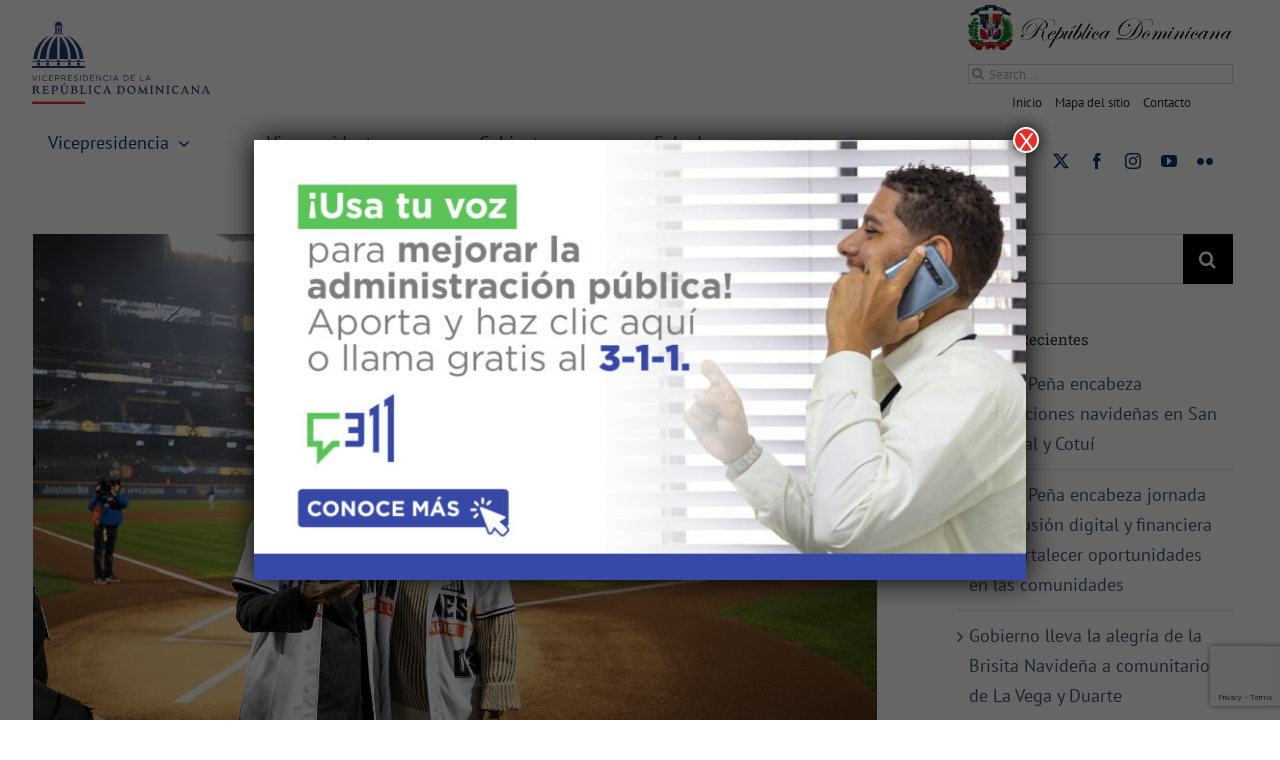

--- FILE ---
content_type: text/html; charset=utf-8
request_url: https://www.google.com/recaptcha/api2/anchor?ar=1&k=6Ld3cscZAAAAADXYOHfGailD55Xh9cPbZpxqFj4b&co=aHR0cHM6Ly92aWNlcHJlc2lkZW5jaWEuZ29iLmRvOjQ0Mw..&hl=en&v=jdMmXeCQEkPbnFDy9T04NbgJ&size=invisible&anchor-ms=20000&execute-ms=15000&cb=9yzzapwkdvnf
body_size: 47617
content:
<!DOCTYPE HTML><html dir="ltr" lang="en"><head><meta http-equiv="Content-Type" content="text/html; charset=UTF-8">
<meta http-equiv="X-UA-Compatible" content="IE=edge">
<title>reCAPTCHA</title>
<style type="text/css">
/* cyrillic-ext */
@font-face {
  font-family: 'Roboto';
  font-style: normal;
  font-weight: 400;
  font-stretch: 100%;
  src: url(//fonts.gstatic.com/s/roboto/v48/KFO7CnqEu92Fr1ME7kSn66aGLdTylUAMa3GUBHMdazTgWw.woff2) format('woff2');
  unicode-range: U+0460-052F, U+1C80-1C8A, U+20B4, U+2DE0-2DFF, U+A640-A69F, U+FE2E-FE2F;
}
/* cyrillic */
@font-face {
  font-family: 'Roboto';
  font-style: normal;
  font-weight: 400;
  font-stretch: 100%;
  src: url(//fonts.gstatic.com/s/roboto/v48/KFO7CnqEu92Fr1ME7kSn66aGLdTylUAMa3iUBHMdazTgWw.woff2) format('woff2');
  unicode-range: U+0301, U+0400-045F, U+0490-0491, U+04B0-04B1, U+2116;
}
/* greek-ext */
@font-face {
  font-family: 'Roboto';
  font-style: normal;
  font-weight: 400;
  font-stretch: 100%;
  src: url(//fonts.gstatic.com/s/roboto/v48/KFO7CnqEu92Fr1ME7kSn66aGLdTylUAMa3CUBHMdazTgWw.woff2) format('woff2');
  unicode-range: U+1F00-1FFF;
}
/* greek */
@font-face {
  font-family: 'Roboto';
  font-style: normal;
  font-weight: 400;
  font-stretch: 100%;
  src: url(//fonts.gstatic.com/s/roboto/v48/KFO7CnqEu92Fr1ME7kSn66aGLdTylUAMa3-UBHMdazTgWw.woff2) format('woff2');
  unicode-range: U+0370-0377, U+037A-037F, U+0384-038A, U+038C, U+038E-03A1, U+03A3-03FF;
}
/* math */
@font-face {
  font-family: 'Roboto';
  font-style: normal;
  font-weight: 400;
  font-stretch: 100%;
  src: url(//fonts.gstatic.com/s/roboto/v48/KFO7CnqEu92Fr1ME7kSn66aGLdTylUAMawCUBHMdazTgWw.woff2) format('woff2');
  unicode-range: U+0302-0303, U+0305, U+0307-0308, U+0310, U+0312, U+0315, U+031A, U+0326-0327, U+032C, U+032F-0330, U+0332-0333, U+0338, U+033A, U+0346, U+034D, U+0391-03A1, U+03A3-03A9, U+03B1-03C9, U+03D1, U+03D5-03D6, U+03F0-03F1, U+03F4-03F5, U+2016-2017, U+2034-2038, U+203C, U+2040, U+2043, U+2047, U+2050, U+2057, U+205F, U+2070-2071, U+2074-208E, U+2090-209C, U+20D0-20DC, U+20E1, U+20E5-20EF, U+2100-2112, U+2114-2115, U+2117-2121, U+2123-214F, U+2190, U+2192, U+2194-21AE, U+21B0-21E5, U+21F1-21F2, U+21F4-2211, U+2213-2214, U+2216-22FF, U+2308-230B, U+2310, U+2319, U+231C-2321, U+2336-237A, U+237C, U+2395, U+239B-23B7, U+23D0, U+23DC-23E1, U+2474-2475, U+25AF, U+25B3, U+25B7, U+25BD, U+25C1, U+25CA, U+25CC, U+25FB, U+266D-266F, U+27C0-27FF, U+2900-2AFF, U+2B0E-2B11, U+2B30-2B4C, U+2BFE, U+3030, U+FF5B, U+FF5D, U+1D400-1D7FF, U+1EE00-1EEFF;
}
/* symbols */
@font-face {
  font-family: 'Roboto';
  font-style: normal;
  font-weight: 400;
  font-stretch: 100%;
  src: url(//fonts.gstatic.com/s/roboto/v48/KFO7CnqEu92Fr1ME7kSn66aGLdTylUAMaxKUBHMdazTgWw.woff2) format('woff2');
  unicode-range: U+0001-000C, U+000E-001F, U+007F-009F, U+20DD-20E0, U+20E2-20E4, U+2150-218F, U+2190, U+2192, U+2194-2199, U+21AF, U+21E6-21F0, U+21F3, U+2218-2219, U+2299, U+22C4-22C6, U+2300-243F, U+2440-244A, U+2460-24FF, U+25A0-27BF, U+2800-28FF, U+2921-2922, U+2981, U+29BF, U+29EB, U+2B00-2BFF, U+4DC0-4DFF, U+FFF9-FFFB, U+10140-1018E, U+10190-1019C, U+101A0, U+101D0-101FD, U+102E0-102FB, U+10E60-10E7E, U+1D2C0-1D2D3, U+1D2E0-1D37F, U+1F000-1F0FF, U+1F100-1F1AD, U+1F1E6-1F1FF, U+1F30D-1F30F, U+1F315, U+1F31C, U+1F31E, U+1F320-1F32C, U+1F336, U+1F378, U+1F37D, U+1F382, U+1F393-1F39F, U+1F3A7-1F3A8, U+1F3AC-1F3AF, U+1F3C2, U+1F3C4-1F3C6, U+1F3CA-1F3CE, U+1F3D4-1F3E0, U+1F3ED, U+1F3F1-1F3F3, U+1F3F5-1F3F7, U+1F408, U+1F415, U+1F41F, U+1F426, U+1F43F, U+1F441-1F442, U+1F444, U+1F446-1F449, U+1F44C-1F44E, U+1F453, U+1F46A, U+1F47D, U+1F4A3, U+1F4B0, U+1F4B3, U+1F4B9, U+1F4BB, U+1F4BF, U+1F4C8-1F4CB, U+1F4D6, U+1F4DA, U+1F4DF, U+1F4E3-1F4E6, U+1F4EA-1F4ED, U+1F4F7, U+1F4F9-1F4FB, U+1F4FD-1F4FE, U+1F503, U+1F507-1F50B, U+1F50D, U+1F512-1F513, U+1F53E-1F54A, U+1F54F-1F5FA, U+1F610, U+1F650-1F67F, U+1F687, U+1F68D, U+1F691, U+1F694, U+1F698, U+1F6AD, U+1F6B2, U+1F6B9-1F6BA, U+1F6BC, U+1F6C6-1F6CF, U+1F6D3-1F6D7, U+1F6E0-1F6EA, U+1F6F0-1F6F3, U+1F6F7-1F6FC, U+1F700-1F7FF, U+1F800-1F80B, U+1F810-1F847, U+1F850-1F859, U+1F860-1F887, U+1F890-1F8AD, U+1F8B0-1F8BB, U+1F8C0-1F8C1, U+1F900-1F90B, U+1F93B, U+1F946, U+1F984, U+1F996, U+1F9E9, U+1FA00-1FA6F, U+1FA70-1FA7C, U+1FA80-1FA89, U+1FA8F-1FAC6, U+1FACE-1FADC, U+1FADF-1FAE9, U+1FAF0-1FAF8, U+1FB00-1FBFF;
}
/* vietnamese */
@font-face {
  font-family: 'Roboto';
  font-style: normal;
  font-weight: 400;
  font-stretch: 100%;
  src: url(//fonts.gstatic.com/s/roboto/v48/KFO7CnqEu92Fr1ME7kSn66aGLdTylUAMa3OUBHMdazTgWw.woff2) format('woff2');
  unicode-range: U+0102-0103, U+0110-0111, U+0128-0129, U+0168-0169, U+01A0-01A1, U+01AF-01B0, U+0300-0301, U+0303-0304, U+0308-0309, U+0323, U+0329, U+1EA0-1EF9, U+20AB;
}
/* latin-ext */
@font-face {
  font-family: 'Roboto';
  font-style: normal;
  font-weight: 400;
  font-stretch: 100%;
  src: url(//fonts.gstatic.com/s/roboto/v48/KFO7CnqEu92Fr1ME7kSn66aGLdTylUAMa3KUBHMdazTgWw.woff2) format('woff2');
  unicode-range: U+0100-02BA, U+02BD-02C5, U+02C7-02CC, U+02CE-02D7, U+02DD-02FF, U+0304, U+0308, U+0329, U+1D00-1DBF, U+1E00-1E9F, U+1EF2-1EFF, U+2020, U+20A0-20AB, U+20AD-20C0, U+2113, U+2C60-2C7F, U+A720-A7FF;
}
/* latin */
@font-face {
  font-family: 'Roboto';
  font-style: normal;
  font-weight: 400;
  font-stretch: 100%;
  src: url(//fonts.gstatic.com/s/roboto/v48/KFO7CnqEu92Fr1ME7kSn66aGLdTylUAMa3yUBHMdazQ.woff2) format('woff2');
  unicode-range: U+0000-00FF, U+0131, U+0152-0153, U+02BB-02BC, U+02C6, U+02DA, U+02DC, U+0304, U+0308, U+0329, U+2000-206F, U+20AC, U+2122, U+2191, U+2193, U+2212, U+2215, U+FEFF, U+FFFD;
}
/* cyrillic-ext */
@font-face {
  font-family: 'Roboto';
  font-style: normal;
  font-weight: 500;
  font-stretch: 100%;
  src: url(//fonts.gstatic.com/s/roboto/v48/KFO7CnqEu92Fr1ME7kSn66aGLdTylUAMa3GUBHMdazTgWw.woff2) format('woff2');
  unicode-range: U+0460-052F, U+1C80-1C8A, U+20B4, U+2DE0-2DFF, U+A640-A69F, U+FE2E-FE2F;
}
/* cyrillic */
@font-face {
  font-family: 'Roboto';
  font-style: normal;
  font-weight: 500;
  font-stretch: 100%;
  src: url(//fonts.gstatic.com/s/roboto/v48/KFO7CnqEu92Fr1ME7kSn66aGLdTylUAMa3iUBHMdazTgWw.woff2) format('woff2');
  unicode-range: U+0301, U+0400-045F, U+0490-0491, U+04B0-04B1, U+2116;
}
/* greek-ext */
@font-face {
  font-family: 'Roboto';
  font-style: normal;
  font-weight: 500;
  font-stretch: 100%;
  src: url(//fonts.gstatic.com/s/roboto/v48/KFO7CnqEu92Fr1ME7kSn66aGLdTylUAMa3CUBHMdazTgWw.woff2) format('woff2');
  unicode-range: U+1F00-1FFF;
}
/* greek */
@font-face {
  font-family: 'Roboto';
  font-style: normal;
  font-weight: 500;
  font-stretch: 100%;
  src: url(//fonts.gstatic.com/s/roboto/v48/KFO7CnqEu92Fr1ME7kSn66aGLdTylUAMa3-UBHMdazTgWw.woff2) format('woff2');
  unicode-range: U+0370-0377, U+037A-037F, U+0384-038A, U+038C, U+038E-03A1, U+03A3-03FF;
}
/* math */
@font-face {
  font-family: 'Roboto';
  font-style: normal;
  font-weight: 500;
  font-stretch: 100%;
  src: url(//fonts.gstatic.com/s/roboto/v48/KFO7CnqEu92Fr1ME7kSn66aGLdTylUAMawCUBHMdazTgWw.woff2) format('woff2');
  unicode-range: U+0302-0303, U+0305, U+0307-0308, U+0310, U+0312, U+0315, U+031A, U+0326-0327, U+032C, U+032F-0330, U+0332-0333, U+0338, U+033A, U+0346, U+034D, U+0391-03A1, U+03A3-03A9, U+03B1-03C9, U+03D1, U+03D5-03D6, U+03F0-03F1, U+03F4-03F5, U+2016-2017, U+2034-2038, U+203C, U+2040, U+2043, U+2047, U+2050, U+2057, U+205F, U+2070-2071, U+2074-208E, U+2090-209C, U+20D0-20DC, U+20E1, U+20E5-20EF, U+2100-2112, U+2114-2115, U+2117-2121, U+2123-214F, U+2190, U+2192, U+2194-21AE, U+21B0-21E5, U+21F1-21F2, U+21F4-2211, U+2213-2214, U+2216-22FF, U+2308-230B, U+2310, U+2319, U+231C-2321, U+2336-237A, U+237C, U+2395, U+239B-23B7, U+23D0, U+23DC-23E1, U+2474-2475, U+25AF, U+25B3, U+25B7, U+25BD, U+25C1, U+25CA, U+25CC, U+25FB, U+266D-266F, U+27C0-27FF, U+2900-2AFF, U+2B0E-2B11, U+2B30-2B4C, U+2BFE, U+3030, U+FF5B, U+FF5D, U+1D400-1D7FF, U+1EE00-1EEFF;
}
/* symbols */
@font-face {
  font-family: 'Roboto';
  font-style: normal;
  font-weight: 500;
  font-stretch: 100%;
  src: url(//fonts.gstatic.com/s/roboto/v48/KFO7CnqEu92Fr1ME7kSn66aGLdTylUAMaxKUBHMdazTgWw.woff2) format('woff2');
  unicode-range: U+0001-000C, U+000E-001F, U+007F-009F, U+20DD-20E0, U+20E2-20E4, U+2150-218F, U+2190, U+2192, U+2194-2199, U+21AF, U+21E6-21F0, U+21F3, U+2218-2219, U+2299, U+22C4-22C6, U+2300-243F, U+2440-244A, U+2460-24FF, U+25A0-27BF, U+2800-28FF, U+2921-2922, U+2981, U+29BF, U+29EB, U+2B00-2BFF, U+4DC0-4DFF, U+FFF9-FFFB, U+10140-1018E, U+10190-1019C, U+101A0, U+101D0-101FD, U+102E0-102FB, U+10E60-10E7E, U+1D2C0-1D2D3, U+1D2E0-1D37F, U+1F000-1F0FF, U+1F100-1F1AD, U+1F1E6-1F1FF, U+1F30D-1F30F, U+1F315, U+1F31C, U+1F31E, U+1F320-1F32C, U+1F336, U+1F378, U+1F37D, U+1F382, U+1F393-1F39F, U+1F3A7-1F3A8, U+1F3AC-1F3AF, U+1F3C2, U+1F3C4-1F3C6, U+1F3CA-1F3CE, U+1F3D4-1F3E0, U+1F3ED, U+1F3F1-1F3F3, U+1F3F5-1F3F7, U+1F408, U+1F415, U+1F41F, U+1F426, U+1F43F, U+1F441-1F442, U+1F444, U+1F446-1F449, U+1F44C-1F44E, U+1F453, U+1F46A, U+1F47D, U+1F4A3, U+1F4B0, U+1F4B3, U+1F4B9, U+1F4BB, U+1F4BF, U+1F4C8-1F4CB, U+1F4D6, U+1F4DA, U+1F4DF, U+1F4E3-1F4E6, U+1F4EA-1F4ED, U+1F4F7, U+1F4F9-1F4FB, U+1F4FD-1F4FE, U+1F503, U+1F507-1F50B, U+1F50D, U+1F512-1F513, U+1F53E-1F54A, U+1F54F-1F5FA, U+1F610, U+1F650-1F67F, U+1F687, U+1F68D, U+1F691, U+1F694, U+1F698, U+1F6AD, U+1F6B2, U+1F6B9-1F6BA, U+1F6BC, U+1F6C6-1F6CF, U+1F6D3-1F6D7, U+1F6E0-1F6EA, U+1F6F0-1F6F3, U+1F6F7-1F6FC, U+1F700-1F7FF, U+1F800-1F80B, U+1F810-1F847, U+1F850-1F859, U+1F860-1F887, U+1F890-1F8AD, U+1F8B0-1F8BB, U+1F8C0-1F8C1, U+1F900-1F90B, U+1F93B, U+1F946, U+1F984, U+1F996, U+1F9E9, U+1FA00-1FA6F, U+1FA70-1FA7C, U+1FA80-1FA89, U+1FA8F-1FAC6, U+1FACE-1FADC, U+1FADF-1FAE9, U+1FAF0-1FAF8, U+1FB00-1FBFF;
}
/* vietnamese */
@font-face {
  font-family: 'Roboto';
  font-style: normal;
  font-weight: 500;
  font-stretch: 100%;
  src: url(//fonts.gstatic.com/s/roboto/v48/KFO7CnqEu92Fr1ME7kSn66aGLdTylUAMa3OUBHMdazTgWw.woff2) format('woff2');
  unicode-range: U+0102-0103, U+0110-0111, U+0128-0129, U+0168-0169, U+01A0-01A1, U+01AF-01B0, U+0300-0301, U+0303-0304, U+0308-0309, U+0323, U+0329, U+1EA0-1EF9, U+20AB;
}
/* latin-ext */
@font-face {
  font-family: 'Roboto';
  font-style: normal;
  font-weight: 500;
  font-stretch: 100%;
  src: url(//fonts.gstatic.com/s/roboto/v48/KFO7CnqEu92Fr1ME7kSn66aGLdTylUAMa3KUBHMdazTgWw.woff2) format('woff2');
  unicode-range: U+0100-02BA, U+02BD-02C5, U+02C7-02CC, U+02CE-02D7, U+02DD-02FF, U+0304, U+0308, U+0329, U+1D00-1DBF, U+1E00-1E9F, U+1EF2-1EFF, U+2020, U+20A0-20AB, U+20AD-20C0, U+2113, U+2C60-2C7F, U+A720-A7FF;
}
/* latin */
@font-face {
  font-family: 'Roboto';
  font-style: normal;
  font-weight: 500;
  font-stretch: 100%;
  src: url(//fonts.gstatic.com/s/roboto/v48/KFO7CnqEu92Fr1ME7kSn66aGLdTylUAMa3yUBHMdazQ.woff2) format('woff2');
  unicode-range: U+0000-00FF, U+0131, U+0152-0153, U+02BB-02BC, U+02C6, U+02DA, U+02DC, U+0304, U+0308, U+0329, U+2000-206F, U+20AC, U+2122, U+2191, U+2193, U+2212, U+2215, U+FEFF, U+FFFD;
}
/* cyrillic-ext */
@font-face {
  font-family: 'Roboto';
  font-style: normal;
  font-weight: 900;
  font-stretch: 100%;
  src: url(//fonts.gstatic.com/s/roboto/v48/KFO7CnqEu92Fr1ME7kSn66aGLdTylUAMa3GUBHMdazTgWw.woff2) format('woff2');
  unicode-range: U+0460-052F, U+1C80-1C8A, U+20B4, U+2DE0-2DFF, U+A640-A69F, U+FE2E-FE2F;
}
/* cyrillic */
@font-face {
  font-family: 'Roboto';
  font-style: normal;
  font-weight: 900;
  font-stretch: 100%;
  src: url(//fonts.gstatic.com/s/roboto/v48/KFO7CnqEu92Fr1ME7kSn66aGLdTylUAMa3iUBHMdazTgWw.woff2) format('woff2');
  unicode-range: U+0301, U+0400-045F, U+0490-0491, U+04B0-04B1, U+2116;
}
/* greek-ext */
@font-face {
  font-family: 'Roboto';
  font-style: normal;
  font-weight: 900;
  font-stretch: 100%;
  src: url(//fonts.gstatic.com/s/roboto/v48/KFO7CnqEu92Fr1ME7kSn66aGLdTylUAMa3CUBHMdazTgWw.woff2) format('woff2');
  unicode-range: U+1F00-1FFF;
}
/* greek */
@font-face {
  font-family: 'Roboto';
  font-style: normal;
  font-weight: 900;
  font-stretch: 100%;
  src: url(//fonts.gstatic.com/s/roboto/v48/KFO7CnqEu92Fr1ME7kSn66aGLdTylUAMa3-UBHMdazTgWw.woff2) format('woff2');
  unicode-range: U+0370-0377, U+037A-037F, U+0384-038A, U+038C, U+038E-03A1, U+03A3-03FF;
}
/* math */
@font-face {
  font-family: 'Roboto';
  font-style: normal;
  font-weight: 900;
  font-stretch: 100%;
  src: url(//fonts.gstatic.com/s/roboto/v48/KFO7CnqEu92Fr1ME7kSn66aGLdTylUAMawCUBHMdazTgWw.woff2) format('woff2');
  unicode-range: U+0302-0303, U+0305, U+0307-0308, U+0310, U+0312, U+0315, U+031A, U+0326-0327, U+032C, U+032F-0330, U+0332-0333, U+0338, U+033A, U+0346, U+034D, U+0391-03A1, U+03A3-03A9, U+03B1-03C9, U+03D1, U+03D5-03D6, U+03F0-03F1, U+03F4-03F5, U+2016-2017, U+2034-2038, U+203C, U+2040, U+2043, U+2047, U+2050, U+2057, U+205F, U+2070-2071, U+2074-208E, U+2090-209C, U+20D0-20DC, U+20E1, U+20E5-20EF, U+2100-2112, U+2114-2115, U+2117-2121, U+2123-214F, U+2190, U+2192, U+2194-21AE, U+21B0-21E5, U+21F1-21F2, U+21F4-2211, U+2213-2214, U+2216-22FF, U+2308-230B, U+2310, U+2319, U+231C-2321, U+2336-237A, U+237C, U+2395, U+239B-23B7, U+23D0, U+23DC-23E1, U+2474-2475, U+25AF, U+25B3, U+25B7, U+25BD, U+25C1, U+25CA, U+25CC, U+25FB, U+266D-266F, U+27C0-27FF, U+2900-2AFF, U+2B0E-2B11, U+2B30-2B4C, U+2BFE, U+3030, U+FF5B, U+FF5D, U+1D400-1D7FF, U+1EE00-1EEFF;
}
/* symbols */
@font-face {
  font-family: 'Roboto';
  font-style: normal;
  font-weight: 900;
  font-stretch: 100%;
  src: url(//fonts.gstatic.com/s/roboto/v48/KFO7CnqEu92Fr1ME7kSn66aGLdTylUAMaxKUBHMdazTgWw.woff2) format('woff2');
  unicode-range: U+0001-000C, U+000E-001F, U+007F-009F, U+20DD-20E0, U+20E2-20E4, U+2150-218F, U+2190, U+2192, U+2194-2199, U+21AF, U+21E6-21F0, U+21F3, U+2218-2219, U+2299, U+22C4-22C6, U+2300-243F, U+2440-244A, U+2460-24FF, U+25A0-27BF, U+2800-28FF, U+2921-2922, U+2981, U+29BF, U+29EB, U+2B00-2BFF, U+4DC0-4DFF, U+FFF9-FFFB, U+10140-1018E, U+10190-1019C, U+101A0, U+101D0-101FD, U+102E0-102FB, U+10E60-10E7E, U+1D2C0-1D2D3, U+1D2E0-1D37F, U+1F000-1F0FF, U+1F100-1F1AD, U+1F1E6-1F1FF, U+1F30D-1F30F, U+1F315, U+1F31C, U+1F31E, U+1F320-1F32C, U+1F336, U+1F378, U+1F37D, U+1F382, U+1F393-1F39F, U+1F3A7-1F3A8, U+1F3AC-1F3AF, U+1F3C2, U+1F3C4-1F3C6, U+1F3CA-1F3CE, U+1F3D4-1F3E0, U+1F3ED, U+1F3F1-1F3F3, U+1F3F5-1F3F7, U+1F408, U+1F415, U+1F41F, U+1F426, U+1F43F, U+1F441-1F442, U+1F444, U+1F446-1F449, U+1F44C-1F44E, U+1F453, U+1F46A, U+1F47D, U+1F4A3, U+1F4B0, U+1F4B3, U+1F4B9, U+1F4BB, U+1F4BF, U+1F4C8-1F4CB, U+1F4D6, U+1F4DA, U+1F4DF, U+1F4E3-1F4E6, U+1F4EA-1F4ED, U+1F4F7, U+1F4F9-1F4FB, U+1F4FD-1F4FE, U+1F503, U+1F507-1F50B, U+1F50D, U+1F512-1F513, U+1F53E-1F54A, U+1F54F-1F5FA, U+1F610, U+1F650-1F67F, U+1F687, U+1F68D, U+1F691, U+1F694, U+1F698, U+1F6AD, U+1F6B2, U+1F6B9-1F6BA, U+1F6BC, U+1F6C6-1F6CF, U+1F6D3-1F6D7, U+1F6E0-1F6EA, U+1F6F0-1F6F3, U+1F6F7-1F6FC, U+1F700-1F7FF, U+1F800-1F80B, U+1F810-1F847, U+1F850-1F859, U+1F860-1F887, U+1F890-1F8AD, U+1F8B0-1F8BB, U+1F8C0-1F8C1, U+1F900-1F90B, U+1F93B, U+1F946, U+1F984, U+1F996, U+1F9E9, U+1FA00-1FA6F, U+1FA70-1FA7C, U+1FA80-1FA89, U+1FA8F-1FAC6, U+1FACE-1FADC, U+1FADF-1FAE9, U+1FAF0-1FAF8, U+1FB00-1FBFF;
}
/* vietnamese */
@font-face {
  font-family: 'Roboto';
  font-style: normal;
  font-weight: 900;
  font-stretch: 100%;
  src: url(//fonts.gstatic.com/s/roboto/v48/KFO7CnqEu92Fr1ME7kSn66aGLdTylUAMa3OUBHMdazTgWw.woff2) format('woff2');
  unicode-range: U+0102-0103, U+0110-0111, U+0128-0129, U+0168-0169, U+01A0-01A1, U+01AF-01B0, U+0300-0301, U+0303-0304, U+0308-0309, U+0323, U+0329, U+1EA0-1EF9, U+20AB;
}
/* latin-ext */
@font-face {
  font-family: 'Roboto';
  font-style: normal;
  font-weight: 900;
  font-stretch: 100%;
  src: url(//fonts.gstatic.com/s/roboto/v48/KFO7CnqEu92Fr1ME7kSn66aGLdTylUAMa3KUBHMdazTgWw.woff2) format('woff2');
  unicode-range: U+0100-02BA, U+02BD-02C5, U+02C7-02CC, U+02CE-02D7, U+02DD-02FF, U+0304, U+0308, U+0329, U+1D00-1DBF, U+1E00-1E9F, U+1EF2-1EFF, U+2020, U+20A0-20AB, U+20AD-20C0, U+2113, U+2C60-2C7F, U+A720-A7FF;
}
/* latin */
@font-face {
  font-family: 'Roboto';
  font-style: normal;
  font-weight: 900;
  font-stretch: 100%;
  src: url(//fonts.gstatic.com/s/roboto/v48/KFO7CnqEu92Fr1ME7kSn66aGLdTylUAMa3yUBHMdazQ.woff2) format('woff2');
  unicode-range: U+0000-00FF, U+0131, U+0152-0153, U+02BB-02BC, U+02C6, U+02DA, U+02DC, U+0304, U+0308, U+0329, U+2000-206F, U+20AC, U+2122, U+2191, U+2193, U+2212, U+2215, U+FEFF, U+FFFD;
}

</style>
<link rel="stylesheet" type="text/css" href="https://www.gstatic.com/recaptcha/releases/jdMmXeCQEkPbnFDy9T04NbgJ/styles__ltr.css">
<script nonce="G4vAO1k6HBIQ7Bpr5uwkgQ" type="text/javascript">window['__recaptcha_api'] = 'https://www.google.com/recaptcha/api2/';</script>
<script type="text/javascript" src="https://www.gstatic.com/recaptcha/releases/jdMmXeCQEkPbnFDy9T04NbgJ/recaptcha__en.js" nonce="G4vAO1k6HBIQ7Bpr5uwkgQ">
      
    </script></head>
<body><div id="rc-anchor-alert" class="rc-anchor-alert"></div>
<input type="hidden" id="recaptcha-token" value="[base64]">
<script type="text/javascript" nonce="G4vAO1k6HBIQ7Bpr5uwkgQ">
      recaptcha.anchor.Main.init("[\x22ainput\x22,[\x22bgdata\x22,\x22\x22,\[base64]/MjU1OmY/[base64]/[base64]/[base64]/[base64]/bmV3IGdbUF0oelswXSk6ST09Mj9uZXcgZ1tQXSh6WzBdLHpbMV0pOkk9PTM/bmV3IGdbUF0oelswXSx6WzFdLHpbMl0pOkk9PTQ/[base64]/[base64]/[base64]/[base64]/[base64]/[base64]/[base64]\\u003d\x22,\[base64]\x22,\x22bFdqTV7ChlDCjgLCh8KfwoLDncO3O8OrVsOHwokHOsKFwpBLw7prwoBOwoJeO8Ozw7nCpiHClMKNRXcXFcKbwpbDtBR5woNgdsKnAsOnWgjCgXRqLlPCuj9Lw5YUdsKKE8KDw4XDt23ClR3DusK7ecOEwq7CpW/ClkLCsEPChCRaKsKTwqHCnCU5wq9fw6zCuFlADVEOBA0OwrjDozbDv8OJSh7CnsO6WBdFwoY9wqN9woFgwr3DlmgJw7LDjA/Cn8OvB0XCsC4owozClDgFKUTCrAQEcMOEY1jCgHEgw4TDqsKkwqMNdVbCqF0LM8KQBcOvwoTDlCDCuFDDtsOMRMKcw4XCocO7w7VaMR/[base64]/CkwfDmlp0w4pRI8K8w4fDn8OSw5ppWMOnw5zCg0LCnn4UQ2Q+w7FnAlDCrsK9w7F/IihIW3Edwpt7w4wAAcKZHC9VwpgSw7tiVxDDvMOxwrhvw4TDjkxkXsOrQW1/SsOVw4XDvsOuGMKnGcOzZ8Kww60bGHZOwoJoMXHCnSLCh8Khw64CwqcqwqsuIU7CpsKBZxYzwp7DmsKCwokVwq3DjsOHw6RXbQ4pw7ICw5LCisKHasOBwoxbccK8w55xOcOIw6BaLj3CvX/Cuy7CkMKSS8O5w4LDkSx2w6wHw40+wrVCw61Mw5BMwqUHwoLCuwDCggvCsADCjmJYwotxYcKKwoJkCAJdERA4w5NtwpEfwrHCn3FQcsK0VcKeQ8OXw5/Dm2RPLcOYwrvCtsKYw4rCi8K9w5vDg2FQwr8FDgbCncKvw7JJKMKaQWVMwqg5ZcOJwoHClmsdwrXCvWnDocOgw6kZKCPDmMKxwpQ6WjnDm8OgGsOEfsOVw4MEw5M9Nx3Dp8OfPsOgAsO4LG7DpVMow5bClcOKD07CiF7CkidIw5/ChCE6HsO+McOlwrjCjlYJwqnDl03DlEzCuW3DkW7CoTjDpcKpwokFVsK/[base64]/[base64]/Cu8K/CWTCkWzCjsKkw593wq7DmcKaTsKILDfDhsOwJHvCv8Ojwp3CkMKhwo1gw7rCssKKesKdRMK4RSTCmMOOUMKYwrwnUl1tw7/DmMO2DEdkPsKEw4Q6wrTCicOhBsOGw6AOw5wkTGgRw7xIw6dUeQR2w6QawqbCgcKqwqnCo8OYJ2vDjmLDp8Oiw70FwqtMwpgJw6Q3w4xBwpnDi8OlbcKgZcOBcWACwo7ChsKBw53Cj8O7wpJXw6/CusO7bRUmLsKoY8O8AUUEwoPChsOBHMOfTgQ+w5PCiUrCkVF0CcKATjlmwr7CmMK5w4vCnFxXw4Vawr/DkCLDmjjCo8O9w53Ci1xGEcKkw73Cth7ClTk1w6AnwoLDscO6Ewdww4NDwoLDuMOFw4NkAG7CicOtLsOpDcKxM388bzkeFMOrwqwdFiPCt8KgXsKrYcOrwqHDm8KIw7d4asKPVsOHIUgRUMK3VsOHE8Kcw5lPF8OawqTDvcOjQ3/DilPDjsKnDsOKwrJBwrXDs8KjwrjDvsKtIX3CucOELXDCh8KKw47CosODS3PCvsKsLcO5wrUwwr3DhcK+VgPDuHp5fcKCwoHCoBrCnFBETV7DkcOQAVHCjWDCh8OLDSh4NF/DvRDCtcKuYVLDlUvDtMK0eMKKw4IIw5TDgMOTwoV+wqzCshd9wqbDoRnCiAPCpMONw5k6KQ/CisKaw5zCmTDDrMKkE8OOwpkMOcO/GGrCn8KNwpPDr2LDgkRmwoZuEnVhVWUkwqM0wqbCqkVyNsKmw4hUYMKmw6PCpsOXwrzDryxxwqICw4Elw51KYhDDtyU0IcKEwq/DqibDsyBJD2HCssO/OcOgw4vDr2fChk9gw7oVwpnCrD/DnhPCvcOzNMOGwrgYDGDCq8OMOcKJSMKId8OhfsOfOcKGw4nCrnJdw4t+XkUJwp95wqQwDHkfAsKgDcOmw77Di8KaFHjCijZXTjbDoAbCkH/ChMK8TsK8e23Dhwhrf8K7wrzDo8Knw5AdeGJPwqwydwDCh0BUwr1yw5tFwozCj1DDvcOXwq7DtVPDjWRswrDDpMKCI8OwKm7Dk8KVw4YQwpPCn0Ikf8K3BcKSwr8Sw5QmwpEMLcKWYgI7wpXDiMKrw6zCvW/[base64]/Cm3B6aQTDrcOhJ8KJeHI8ZQDDv8OxNBjCsn3ClmjDjH0FwpbDjMOud8OYw4/CgsOnwrLCmlkDw5LCtyjDnjXCgABlw6sjw6rDucOawrPDrMKZYcKgw6bDuMOhwpfDiWdSVD3CnsKHccOrwo9Kenx/[base64]/CjMOqegjCkcOJbFHDgsKMOMORF306NcOTw5PDtMKJwpvDvXjDi8OQTsKCw7zCq8OqQ8OZQMO1w7JMCjAAw6zDngLCvMKeWhXDm1DDrj0Rw5TDkCNHBcKFworCtlbCoxB9w7ARwqjCq2rCuB/ClGXDrcKTA8OWw4FWL8OxN0nCpsOFw4bDmk4kBMOJwprDnXrCqFlgfcOEZHjCnMOKUDrCkG/DnsKEMMK5woh/[base64]/UMKid8OzOmMFfsOLDxnDqnbCjzl7HCtXe8O6w7jDr2Nqw6R3X1F3wrtbehzDvynDhcKTcmV7e8KRLsOnwpwawobChcKqdkBYw4DCjngrwpoPCMKKbVYccgg4dcOyw4XDh8OTw5/ClsO4w6tRwpx0ZjDDlsK/bW/[base64]/CnGkpZUBpwo9sPhrDjU3CvEw9BWxuAMOqLMKkwpbCmXA2LjLCq8KBw67DvwDDqcK3w4LCtRpkw5RpVcORLC94b8OgWsKsw7vChSXDp0pjC2/CgsKaAnhJTG1sw5DDn8KVHsOIwpE/w48UO2B6f8Kmf8Kvw7XDncKdGMKjwoo8w7TDlynDv8O0w7jDuE4bwqQdw5zCtMKjGH8NHMKcGcKhbMOUwpZ2w6s3DCfDm0cWUcK3wrFrwp/DqAjDtifDnyHClsKPwqLCu8O4WTE2TMOOw6/DpsOmw5DCvsOhcFjCi3HDvcOIZ8Kfw7ViwrvDmcOvwo9Zwqp9ezcXw5vCucO8IMOKw4tpwrbDt0TCmjbCs8Onw6nDhsO/dcKHwrc/wrfCqsKgwoVvwoTDlgXDowvDjl05wqnCnkbCmRRBB8KlYMOrw75Swo7Dk8OEYcOmLUxyb8Opw53DuMO5w7DDvMKRw4/Dm8OJNcKdUDzCgUnDl8ORwozCuMK/w7bCgsKTAMO2w7V0YGNOdnzDuMODH8O2wp5Kw6YKw53DlMK9w6k0woDCmsKrSsO3woN0wrEfSMOlcSjDuGnCtUlhw5LCjMKBAzvCs1k9IEzCuMOJasOzw40Hw6vDusKjeSIUEMOvAGdUcsOZU3nDnCJUw4/CsEtawp/CiEjCkD4CwooGwqvDpMOgw5fClQooSMOOX8KeTiJAfyDDgQjDlcK2wpXDoyhsw5PDkcKrHMKlMsOUecKtwrLCqUzDvcOow61pw4lFwpfCkB3DvSQUNsKzw7HCs8KXw5YNZMOpwrXDq8OhOQ/[base64]/DgMOnw6xoI1bCt8OAwqMFwqvDgcKLeSdzZ8KQwo56w7bDi8KnFcKKw7fDocKcw4JfAUxowpzDjCPCvsK/w7XCqcK2N8OWwrPCsz9vwoLCiHgBwrzCvno1wrcmwoPDgl0lwpc6w6XCrMO6YyPDhxDCm2vCigwZw6DDtmnDpxbDgRbCpMKVw6nCjV8ZW8OawozClRUQw7XDniXDv37DvsOpS8KqfV/CgMOIw7fDgEHDs1kHwphAwrLDocKuVcKyYsONKMOkwowFwqxyw5gRw7Urw5rDiQjDj8K3w7XCtcKrwoHDscKtw7FUBXbDlmVPwq0bN8O6w69rW8OkPw5GwqdIwq9wwqLCnkvDpDrDrELDmDAeGS5tLMKSVw/[base64]/[base64]/RghCwo3Drg7Dn8OUasKDwpHCpcOgwoJIw5DCvkXCj8OxwpTCrlvDtsKgwqZow4LClA9Yw6VOE3vDu8OGwp7ChipCY8OkHcKiEkQnBB3CkMOGw7nCkcKaw69ewrXDgcKJVhY+w7/CkmDDmsOdwocqTMO9wrrDtMK4dh3DtcKHFnrDmh16wrzDtgtZw6R0wpZxw4smw4HCnMOAP8KxwrRZVCxhWMO0w7ERwoQ2eSodLwLDlUnCr253wp7DuDJwHnI+w5Zyw6/[base64]/DkMOWTMKZJMKtw6PCiz3CoMOLIMKpw7N2w4w6f8KOw7Mewrxtw47ChRHDvlbDsl5DRcKhTsKnO8KVw6pQWmsGPMKTai3CvwFgB8Kqwr1LKicawrDDg0bDs8KmYcO3wo3DlS/CgsONw7LCizwEw5nCjnvDucO5w68tfcKoK8KUw4jCmXpIK8Kkw6QdIMKBw4FQwq9JC25KwozCosOxwpk3fsOKw7bCpyljXcOxwrY1K8KJw6JTHsOhw4TCvTTCmMOidMO7EWzDpDg4w5LCrHjDsmIJw7lWYDRBcBd7w55zQBFAw6/Dgj1jP8OCWsKPCwJJPRzDt8OqwqFNwp7DtHo1wonCkwNsOMKbTsK+QHTCujXCosKsJcKYw6rDq8OmN8KOcsKdDUQaw5V6wp3CmQRSKsO4w7Utw5/[base64]/wr/CsMOdAmPDiXowNsK9QcOAwpDCimQxIgoPMcOkW8KrIsKswqV4w7DCmMKxGX/[base64]/bWZlOMK6anR0Si/DoMKDwporwp8KFiTDucOFf8O5CcKmw6LDicOLEjVjw5vCuxUKwrZ9C8OCfsKgwoXCql/CscO3a8KCwoFcQS/[base64]/DjjR0a1vCox/CocKPwqDDgcOcw7NoLE7Ds8KOw6TDrGNVw7k5CcKIw7LDpwHChANMP8KYw5YDJHwEV8OqCcK5ISjCnC/[base64]/CjMKOUcOlwqvDjk8eGVHCsMKWw6/Ci8K0OxoJZwxqW8Knwq3CtMKlw7LCgE3DmSrDmcKDw5zDtU9yRsK8fMKkaVBOCcOkwqUywpQeTXnDtMO9Sz13dMK5wr7CrDlgw6s0BX4/TX/[base64]/[base64]/CiRhuAU8yD8OSFWdwPsKVCQHCtjNZUwgOwqHCj8K9w6bCoMKLNcOjcMKEJmVSw60lwpXCh3VmasK5U1rDpkXCg8KqImXCncKRasO7YA9jacOJfsOXHmbDkwlNwrI9wqh8FMK/w6vCocOHw5/Cv8OXw6Fawq1gw7HDnkXCg8KYw4XCvCfCscKxwqQQP8K1DhzCosOUEsKXR8KWwrDCn2vDssOibcKUHGQSw6bDq8KUw7IBGMOUw7fCthHDi8KuPMOaw7h+w4jDt8OUw73CkHIHw7Q+wozDicOnO8Kxw5nCkMKhT8KDCwRkwqJtwpxYw6/DuCfDt8KjCDIPw43DtsKlSAIow4DClsK6w40IwpjCh8Oyw4LDh3tKUkzCiCNewqvCgMOSNSjCqcOyYcKpEMOSwrbDgVVHwpnCnQgCQ0DDpMO6Tz1bTQoAwrplw64pOsKMMMOifhgGACrDscKLdiQQwo4TwrVLHMOJD2QywpbDpj1Pw6DCi3NZwr/DtcOXagkCfGkFBzo2wp3DpsOOwr5Fwq7DtRDDmcK+FMOdLhfDv8KFdMKcwrrCngHCo8O2FcKqQEPCiCLCrsOQKCvDng/Cp8KUc8KdJEoJSghQKlnCtsKOw5kMwpd6MiU9w73CncK6w6bDtMK8w7/[base64]/CiyHDtMKgC1NZwqBLNkLCtH8Aw5TDrBTCicKgVD/CjMOlw64gAsOTKMOhJkLDkCAowqbClQPCi8KTw5jDosKDFmhPwp5/[base64]/DlcO6w58iwoVbWCNXw50yDGtDPsOQwoxnw4oCw40BwqrDvcKZw7TDsxjCugXDkMKTLm9pWnDCtsOywqLDsGzDkjFMVgPDvcOQRcOdw4JjYMKAw5nDiMKUM8KzOsO7wrMywpMZw6EfwrTDpFXDkHc1T8KQw78pw5k/EX4Vwq8Zwq3DqMKAw6zDhkB5PcK7w6jCsElvwoTDu8ORe8OMQl/DoxDDgRbCnsKKT0rDucOzacOvw6d/SCocchLDicOpbxzDsRQTDDtAJXjCs0HDi8KzEMOXI8KJciLCpWzCqyfDh316wosFbcOzQMOmwpLCkUYaTyrCgMKuK3Vtw6ltwoYXw7sjYhoCwrQrH1bCoQ/Cj3VKwoTCl8KrwptJw5PDh8OWQFAff8KeWsO+wowobcONw50cITs9w6DCowElF8OQC8K0fMOnwpsIc8KCw7vCiwEOMDMABcO7L8Kxw5EpKVXDmEEhNcONwqfDjEHDu2ViwovDuS3CvsK9wrXDrz4yYnh5UMO6woESD8KswobDqcK+wr/[base64]/DtR7DlBJ6aMKxX8OpImVXTcKZUcO5wrAZGcKXem3DjMKBw6PDhcKJd0nCsFMobcKAJVXDvsKTw4c6w5pIDwovbMKUJMK3w6fCisKLw4/CuMO/w7fCryrDtsKww5hwEHjCvBTCpsO9XMODw6PDhF4Ww7HCqxQAwq7DgnDDryMYc8Obw5wOw4Zfw73CqcOVw5XDoVJZQyLDpsO8YBpKasKBwrQZFX/[base64]/Di37DphXCk8KJw7jCph3CssOLUgvCqQ5Gwpd8PsKXeXLDnnDCkkNxQMOuMTjCjT0zw77Dj1YFw7zCrg7DvF5JwoJcVUQnwoBFwpd6R3HCtH57WMOWw6EKwpfDi8KEGsOgTcKxw4PDiMOkYGhlw6rDlMO3w702w5rDsF/Cr8OVwooZwqx/wozDtcOFw71lSkTCqjg+wpIbw7XCqcOjwrMPI3REwpAzw4vDpg/Cv8Oxw704wrlNwpYaS8O4wp7Cmm9Bw4EWAWUbw6bDplXCpxdrw4lvw5HCoHPCghnCi8Oew68ACMOtw6nCqCI6OsObw5w9w7h2c8OzSMKrw6FlWxU5wotywrE5MhZcw5Qqw41Kw6suw5oIOAoHS3Byw5YCDTRkIcOfcWvDm3l/LGl4w551S8KGU17DnnXDm15xfEjDjsKHwrdNb2zDi03DlHDDrsOaOMOlTsOHwoxjHcKeZMKJw54EwqzDky19wqocLcO/wpDDg8KDVsO0Z8OiajvCjMKuaMOew6Jaw5NkGWJFd8K1w5HCv2XDtUDDp0nDjcOzwqpzwrB2wpPCp2BVVF9PwqRQczfCtBYQVh/[base64]/DsQ7Dn0ZjL8KKw5PCn8Ozw7bDs8K9KsOCw4/[base64]/ClGwowqxQw6t3w4DDhwHChCnDv8KUPE1dw4DCosOuw5/[base64]/CkzvDosK6RCfCssOlLRDDkXLDvx4sw5DDnFwNwqcgwrLCh0MVw4V8UMKGWcK/[base64]/w7vCmDfDucKCwqEDdsKDw77DoV7Dkn/[base64]/CrsOCZ3s5RcOgw5srwpvDpUYAO1pGwoAxwpUZNGFNVsKnw7h3VSTCjF7Cgicawo/[base64]/w5Vmw6J7w44Xw77CpAJ0wrgBwrMFwq0/PsOuK8KteMKkwos2QsKMw6Jzf8OrwqYPwpEYw4ccw6rCmMOqDcOKw5TCjiwywqhOw7U6alFaw4jDk8Osw6HDgxjChMOvFMKYw59iOsOfwrQmTmLCiMKbw5zCpRrCksKHMcKdw7LDnEbCmcK4w7w/woHCjgl3XRFQVMKdwrMbwrLDrcKbZsOJwpnDvcKuwrnCtcOTcSQ9HMOICMKmUCcKFWLCvy1Mwr42Vk/DrsKHFsOrZcK0wogBw7TCnjFRw5PCp8KufsONBivDmsKFwpNeXQXCiMKsb2BXw7YLesOjw7wlw6jCqxzCjSLCqDLDrMOKGMKtwpXDoDzDkMKlwr7Dp3hjO8K2JMKnwoPDvXfDtsKdS8Kww7fCrMKDAHVfwr7CiljCtjbDkGp/d8O5dzFRCMK0w5XCh8KueALCiDjDkwzCicOnw6J5wr03IMOEw5LDlsKMw5N6w515XMOAKF1+wqsGXH3DqcOTesOkw5/CikAIBwbDjS7DicKVw4XCncOSwpLDsCMww6DCkkzDlsOowqoZwpvCrxx6S8KAEsKpw5bCrMO6cw7Cs25Ow5HCtcOVwoxYw4PDi3/DrsKuRHYYLw4GLDU5e8KUw73CmmR+bsOXw4o2DcK6b1fCr8OGwqDCm8OKwq9kLVEhA1IcTlJIccO7wpgOKBjCrcO1UsOzw58cf1nCiz/ClUXDhcKPwqXDsWJLQngGw59bCzfDtgRnwpw/[base64]/CnMOEamYrKsKRwrQKwoIfw5vDu8K4JD7DlzRYeMO7fBDCjsKYID7DvMO5e8Kvwqd8wqTDhVfDtkLCm1jCrkLCh1vDksKdKlsiwpR2w7IkXcKWTcKuEiRYFBHCgTPDrRXDiCfDukjClcKawr1nw6TCgsKJJA/DviTClcODJQDCtBnDhsKRw4dEHsOBHlUiw57CjmfDpzPDo8KyBcObwoLDkwQyGlPCmSvDo1jCgD8PYTvDhcOpwo8iw7vDo8KpIQrCviB9MkHDoMKpwrbCtWbDvcOdBCnDjcOLA3sRw71Mw4nDncOIbkXCp8O6PwpEccKdJyvDvAPDtMOmP1zCqT8WD8KOwr/CrMOibsOAw6PClwFrwpMwwrN1PXzCkcOrB8KxwqlPEBJnPxlPDsKmBAxtUwXDvxVdOhUiwpHCiTLDkcKYw7DDjcKXw4tcCGjDlcKmw7JOZgfDosO1ZDtMwpI+SmxpDsOXw6/CqMKrw7l1wqoIfSrDhW5oA8Ofw6sBOsOxw4oOwqJZVsK8wpYyKyEyw55wSMK+wpdiw4rChMKWfWnClcKRZhglw78fw6hBXA/CscOoLFHDlQwQMBwrYBA8w5VrSTLDi07Dh8KRHnVxEsOvYcK8w78iBxDDjmzDt3oXwrdyVWDCjsO9wqLDjArDi8O8T8Oow4IJNAEILBfDvGB5wqnCucKJJznDkMO4ARIiYMOuw7vDi8O/w5TCvB3Ch8O4BWnCmMKsw6IewovCkDPCvcKdcMOJw4xlPkFEw5bCqDhFRSfDojoqZC4Yw4E9w4vDlMKAw6BRT2AkCQ55wqDDrWzDs1cOBsOMFzLDp8KqdjDDhUTCs8KmG0ckVcK6woPDshs+w57CoMO/TsObw4HDqMOqw5Jsw5jDlcOxcmnCrBlFw6jDvcKYw5U2Tl/DgcOWdcOEw7ghFsKPw5bCl8Kaw6jCkcOvIMOUwpTCmcKJTAA5RFFSNmtVwo8ZVUNwOlpxLMOgMsOBT03DiMOYLCU/w6HCgEXCv8KnK8O+DsOhwrjCvGQvVBhEw41pOMKrw7s5LsO8w7HDkEjCkgoUw7XDlWhGw7JmN1xRw7TCn8OeHU3DmcKhGcOBQ8KwT8OCw4/Di1TDr8KhD8O4N1TDsw/CgsOnw6vCsgBudMOZwoVxIH9NYxPCrkUXTsKWw4Jwwp4DR27CgnHCvnQwwoxFw5PDgcKTwozDucOofixEwrc9U8KyX3s0IwbCjmxhbwtTwpMrRklWfXh+fGhTCi1Iw6YSDVPCm8OhV8K1wrrDsA/Dn8OMHcOnIyhTwrjDpMK0ZjMOwqUxQcKhw4rCjSXDmsKkZgvClcK5w4HDs8Oxw708wpvDgsOkbXcNw6DCsm3Chi/DvG0tZyEFRgcXw7nClMOjwoZNw6LCg8KDMGrDq8KpGzfDsXXCmwDDsRwPw4E4w4zDrx9Dw47DsC1UKgnCkRIcGHvCshJ8w7jCr8KVTcOjwpDDrcOmOsO2EcOSw71nw5M7worCvgPDsRA/worDi1ZGwrbCtjDDpsOoO8OmUnZsK8OvIz4mwp7CvcOTwr1wRsKte1rCkznDmzTCnsKUHVZ8dsObw6/DlQ3CssOVwrfDg0dvfW/[base64]/CtmrDvFMpGMOMw58MVybDjsOYZ8K8M8KqQMKxJcOIw4fDhDHCmVLDuWQ2JcKoasOtAcOnw61WegZ5w5Z8YBpiQsO7aBoJLMKGUmovw5fCuzUqOz9MHcOgwrkYTlrCgsOME8KewpjDiwwuS8OVw5Aje8O/ECB4wqIUYhTDicO1acOEwrDCkVLDjgB+w79JfcOqwqrCp2kCbsKYwqY1OcOOw5YFw6LCgMKCSj/CocKAG1jDjn1Kw6ZoE8OGa8OzS8OywrwWw4rDrgQRw7Ucw78sw6BxwpxwUsKSK39lw7xRw6JvUg3CnMOjwqvCo1ZSwr1CJMO6w5DCucKuXCxCw63CqUrClgfDpsKvQzApwq/ChUI1w4jCjAd/[base64]/CsVtccsKMRMOyIMKDIcKKVkDChFvDmsOdQMKTewrDskLDpcKkSMO0w4d5T8KaCcKdw4DDpsO5wpEIQMOywozDixjCscOqwozDlsOuMGo2KAHDm3/DnCsMBsK3GRHDmsKgw7AVayYJwpvCgMKAfDLCtl4Zw6XCiDxLa8KUV8KYw45ywqR8Yi9FwqPCjivCvMKbJnYoZRkmCmLCt8Kjd2jDhj/CqWogWMOew67CgsK0JEJ+wpYzw7jCqxIFIx3Cu1M5wpJww6lnc28kOcOvw7TCn8K8wrVGw5fDpMKhKSXCmsODwppBwrvCl2PCpcOZBBXCgcK/w65zw4g3wrzCicKdwoMzw63Ctn/DhsOowqxuLgPCt8K8eXbDjkFsWWXCr8KuC8KvRMO4w7deBcKYw69ObkFCCCvChAEuIDZbw4BST2IKXT01Pko/w4cQw7YQwo4Sw6vConEywow/w7FdcsOSw7crJ8K1F8OMw75Zw6xtZXgJwog0DMKXw5RcwqbDnnFWw71sXcK2ewcZwp3CscOSZcObwqdUcy8tLMKqKnrDkgYnwpTDr8ONNmnDgAHCt8OII8OuccK/XMOKwpnCnkwfwo4dwqHDjl7Cm8OHM8K5wonDvcObwoEIwr1yw7s8YBXDuMOpC8K6HsKQflTDmgHDrcKgw4/DrlcgwpxZw7PDicOZwrI8woHCnsKFR8KBBMKlGMKNeC7DhmNlw5XDlm1uCjHDv8OwBTxnE8KcKMKWw6gyZjHDg8OxI8KdbGrDiWXCrsOOw77DoT1CwrUMwp1Qwp/DiD3CsMK5PwA/wrA0wqjDkcK+woLDlcOiw7RSwpbDjsOSwonDg8O1wrPDhA/DlHhWIGslwpXDvsKYw5YUfgcwTCLDkXxHEMKZw6IRw4LDtMKHw6/DnMOcw64rw4cbF8OWwo4Hw4EfI8Oow4zCpXnCjcO/[base64]/wpsTwoEmFsOcw43DuMO/YMOpOsOFw6jCusO+Kw7CgzbDthrCm8KUw6YgDFR5XMOLw70yc8KEw63CgsKcQjnDusOJW8OJwo/CnsKjYcKwGjcEQQjCicO6QMK/[base64]/HwXDhWrCr34GKMOwwrMCTgcnI0bDsMOJNmnDlcO0wpxGO8KPw5TDt8OeEsOxPMKJwpLDpsOBwqDDhDl0wr/[base64]/a8OdNMK0YsOnwq8uwp9ww60CYcKmNsO2AsKSw7PCq8O+wrXDhjJvwqfDiHc+IMOEd8KQOMKEXsObVgRrA8KSw67Dh8K/[base64]/CscKtGMOpw45zwq4FZ8K3U0dgw4VncFttwqPCm8OxKsKMEhfDomrCtcOuwpfCkylww4PDsHXCrQAnAynDrmoKRDXDjsOrAcO/w4w5w4k9w5hcZR13U1jCl8OKwrDCmERHwqDCnDzDvRLDscKOw7I6CT4DcMKRwpTDn8KqTsOAw6ZUwq8qw6hGWMKEwqh8w4UwwoteDsOTCXh8cMKEwpk9woXDnsOCw6cDw4nDlQXDrx/Cu8OvNH95CsK5b8K0OhURw7tXwrRRw4gCwrMuwqLDqwvDjMOXAMK8w7tsw6jChMKKXcKMw5DDkilaZi/DmD3CosOIGMKIO8OdJXNlw4sEw7DDrnwdwqzCpVAWQ8OdNTXDqsOUNsKNfkB8S8O1w5EbwqIOw4fDqEHDly08woc/QFrDm8O7w5nDrMK3wqUuZjwiw6RuwonDhsOaw484wp5kwqXCqn0Sw5JHw4JYw7Qew4BPw43CnsO0NnDCpXVVwo9ZTy4FwoHCqsOrDMKZPUPDicOSfsOHwpnCh8OUa8KwwpfCisOAw6w7w4UFLMO9w5Bpwr5cBXEGMEMrDsK7Wm/DgsK5X8OGYcKyw4Upw48sFzwufsKNwr3DlT1bNcKKw6bCtsOdwqTDmSowwp7CtXNnwqAZw41ew7bDgMO1wpUtcMKTGFMRTSTClT53w6NcPHlAwprCiMKBw77CkHp8w7jDnsOSbwXDhMOlwr/DhsONwq3Cq1rDgMKTWMODA8Kmw4XDs8Kmw47Cr8KBw6/CiMKLwpVNSyU8wqXCjGXCtw9hUsKmecKUwovCkcOHw6kzwqrCk8Kfw5I0TCtWVSlXw6BSw4HDncObX8KKHC/CmMKKwobCgMOOAsO/ecOiOMKzdsKAWxHDsijCjxXDjXnCs8OxDT7DsEnDm8KHw4czwpzDuw1swrHDj8OYeMKmf15JD3Ynw5o6dMK/wqLDqlUDL8KvwrwAw6g+MWjCjVFjdmd/[base64]/w6TCr8OoNGPClcOxFlQDw44sUDJxw7JaFkvDn0PDtDwqaMOQRcOXwrPDuhrDvcKPw4vDhn3CsnrDtmjDpsKVw54xw4ogL3wJCsOEwoHCkxHCgcOVw5jCoWNTQkNVTmfDnXd9woXDlXU/w4BIMWHDm8K9w5zDnsK9SXfCoVDChMKXAMKvH3UQw7nDrsOUwrvDr3kKCMKpGMOGwp3Dh3fCtBPDg1fCqQTCjQVcBsKYGXt4ZBBvwrwfcMOow6x6eMO6PE4ha23Dhh3CkcK9MgzCtQsYHsK2KmHDs8OEK2nDmMOhTsOCGjsKw6/DvMOeJi3CtMOYWm/[base64]/[base64]/[base64]/wqjCoT/Ct8OuAhDCkjbDucKPekbDucO9WcOuwo3CisOuwrIOwoxbekDDnMOtJT8yw4PCmSzCnkfDhVkfPihMw67DsgwMMmLDjEPDkcOEcCgmw6l8TBE6dcKda8OjIHvCiH/DisOVw50hwohpKV9xw60mw4nCkDjCmXI3DMOMKF8+w4VPY8KPP8Omw7LDqAhMwqx/w5zChUnCmn/DqcOkaAPDmDvDsGRDw78aRC/DkMKxwqItE8Oow7rDuW/CqHzCqTNUZcO6XMO/V8OiJTwFLiZrwrV0w4/[base64]/[base64]/w6HDr8KcYTzDoDcVwqHCpU5sUcKKw4vCusKEw6paw68sf8OQLnTCnTvDumohDcKZwrJew47DsRs/w6N1XsO2w5nDpMKxVT3DsnkFwrXCnmYzwqhDMgTDkxjCmcORw6nCjWbDnSvDmxdSTMKQwqzCiMKlw5PCiAAcw4DDs8KPQjvCjsKlw6DClsKCCxIxwovDiVEGHgo4w5zDisKNwpPCum0VDkzDtkbDk8K/UcOeFyU7w4XDlcKXMMKPwr02w7xDw5nCr0DDrURZL13DhsKQe8Ovw7xrwo7CtmfDlUBKw67DuXXDp8OSGAJtARxoNV3DnWUhwqnDhXjCqsOCw6TDrz/DosOUXMKXwo7Co8ODF8OWCxnCqDIWWsKyH3jDtsK1fcKON8Orw6TCvMKGwro2wrbCmlrCsBZ/VU9iQhnDv0PDu8KJX8OWwrHDlcKnw6TCisKLwqtTUQEdODc6ZXYDY8OBwqLCiRbDiF8VwpFew6XDuMKZw68ew4bCkcKBQQ4ew7U+bsKNfnzDtsO9HsKyZDJsw4/DmgnDucKQZksOMsOrwoDDmB04wrzDucKlw45Tw6rCkBplG8KdR8OYEEbDhMKuR2h9woACZsOdXEPDomIpwrYXwodqwrxEdV/ClTLCgSzDsGDDgDbDl8OdB3ptXBhhwr3DoDlpw6fClsOWwqMjwoPCucK8W2ozwrFLw79fI8Kte3LDl3PDqMKfOVpmFGTDtMKVRjHCmH8Vw6onw4Q3fDw2M3nCksKLVVXClMKXbMKbasODwqh/a8KuUkMBw6XDrW/ClCwYw6UdZSxKw6lPwrrDpF3DtWw6Imdew5fDgsK1w5YPwpgyMcKLwrEPwpfCl8O0w5PDsgrDgMOkwrPCvwguESXDt8O2w7xDNsOXw79Dw4vClRxaw6V/ZntGBsO8wptUwoDCucKxw45oIcKfP8O4dsKwN0RPw5MqwpvCksOew7PCkk7ColttZn89w7XCnQNIw79+JcK+woNAZMOHLz5yXHwJesK0wp7Ci3wDCMK/[base64]/CjsO7dsK/wrwYw71fKlQIJXAUw7zDocOsS0ZfN8OIw5TCoMOAwotJwqDCrWdDPsK0w5xOazTCi8Kuw6fDryzDvwvDqcKEw6JddQVvw4c6w6bDjMKyw5MEw4/Dvw4Nw4/[base64]/DmmLDnwLDmcKdwp9SPMONFMKRAzDCi8KVUMKDw7xqw4TDqgpkwrAbBnfDjFZYw4ALejobRwHCncKbwrjDu8OzTzUdwr7CqUkjYMOpBTV8w6BswpfCsxnCvWXCqxnDocOuwoUEwqpJwoXCr8K4GsO4fmfCpMK2wrhcw6Bmw4gIw74Uw7t3wphiw79+CkxkwrouP1NJVg/Crzkzw4vDsMOiw6nCg8KeTsO4C8OXw7ALwqhOdHbCozYJdlYGwpfDoSlBw6XDscKdw4k1RQNBwpbCu8KfZ3bCmcKwX8K6CgrDn2tSCxzDm8O5QV5mbsKdEW/DocKJAsKJXSfCrm1Qw7nDo8O9OcOjwpfDlxTCmMK7TW/CoENbw7VcwrBdwqN6bsOUVGISDTMhw7VfMBbDscKPYsOVwrvDgcOowoJXHTbDkkbDu0J7RxDDocOiLMKqwrUQQcKpFcKjWsKWwoE/fCAJVBfCl8KDw5cfwr/Dm8K+woMtwrZfw6xtJMKdw7VhY8KZw4YUF0/DjERXFBnDqGjDlQV/w7nCmxzClcKSw4TCrGY1c8KiC3UTVcKlQsOewojDpMOlw6AWwr/CjMK6XnXDjG5uw5/DkDRoIsOlwqNyw7zDqDrCg0J5KDghw77DosOAw4Jjwpwlw5DCncKlGzfDnMKBwrE4w5cDCsOfSybCgMO/wp/ChMKOwrzDh0hIw6TDpDk5wqNTfDrCpsOJBQxEVAJjP8KCZMOvHEVbOMKow6LCo2ltwq18HlLDlHVSw7rCjFzDsMKuFjVjw5rCiH9qwpvCqltGYlzDgRXCgxHCj8OxwqLDg8O3L2HDrCPDtsOAOxlmw7nCpGt5wps9cMK4HMOyajl/w4VtV8KESEQCwqoCwqHDocK0FsOEZh3CoyTCskrDo0bDtMOgw43Dv8O2wpFnIcOZHDR/XFAFPlnCkl3CrSrCjkTDuycKJsKWBcKcwqbCpzPDvnDDp8KBRBLDqsKtPMKBwrrDq8KjXsO/A8Oyw6E6P0Mrw7TDp3jDssKVw6fClHfCmkTDkglswr/CtMKxwqA/ZsKCw4PCqjDDnsOHOlvDh8Ozwpp/UjEATsKeG009w5MKb8KhwpXChMKHcsKDw47CkMOKwq7CgCwzwrpTw5xYw6LCo8O7WW7CvnPCjcKSSic5wpVvwpJcNsK5WxlnwrrCpcOHw70tBxsvacO1QcKsUsOdfn4bw7New6dzNsKwPsOBCcOKWcO4w7Vzw7rCjsOmw6XCgHEUOsONw74Nw6/[base64]/DoT1+aWLCssKuw60gwrgneSIyw7TDgcKDPMKsUj/CmMObw6vCh8Kqw4XDv8K6wrzDpw7Dn8KIwpcJwr/ClMKnGUDDtT5xQsO/wp/DjcKJw5knw65TCMOgw4xSGsKldcOlwp7DuAQOwoLDnsOlVcKGw5kyLHUvwrl+w5/CvMOzwpvCmxfCicO0dEXCnMOiwonDkEMpw44XwpFvV8Kzw79UwrrDpSpvWAFrw5/Dhm7CkFcqwqUWwoPDgcKAWsKKwo0Qw6ZHLsOfw6Bcw6MFw7rDvg3Cs8KswoEDJSFvw4dZDD7Di2zDoE1ENCVPw7trP0lfwpEXKsO+VsKnwp/[base64]/[base64]/DrMOBRCvCsMOTVB/CpsOAX3bCnmUvA8KzQ8OgwrrCq8KawobCmnjDgMKhwqF8RsK/wqtZwqHCmFXCizDCh8K/[base64]/DjcOew6EHMw9xc8K2bEDCr8KoCMKXwqI/wpM9w6tYGlwKw6LDssOBwrvCvgkow4p4w4Qmw51yw4vCgkfCoxHDuMKXTA3DnMO3UGzCv8KKbHfDtMO2VSJ/UXNswpLCpBxBwpEvw681w55cw6MXXynCoDkoA8O5wrrCpsOxXcOqSS7DuQIrw6kDw4nCrMOQNxhGw6zDpcOvN3TChsOUw4rCqFTClsKNwqEgasKNw49JIH/[base64]/wo7CgmMlwrzDjXrCmV1HEwJOwpwFV8Kgw5nDjEzDi8KCwrbDglUnHsONHsKkBmDCphvCqg4cPAnDpwBBOsOXKCbDhMOaw45LOAbDk1TDtwfCicOQM8KGIsKrwpzDs8Oew7s4MEN3wp/Cj8OGJMOZIhk7w7BFw6/CkygWw7rDncK/woHCp8O8w40QF3hLMsOIVcKQw5fCo8KvMSfDqMK2w6w5Q8Kewp9Tw5wrw7PChsKKHMKmDz5PLcKtNBLCv8KC\x22],null,[\x22conf\x22,null,\x226Ld3cscZAAAAADXYOHfGailD55Xh9cPbZpxqFj4b\x22,0,null,null,null,1,[21,125,63,73,95,87,41,43,42,83,102,105,109,121],[-439842,826],0,null,null,null,null,0,null,0,null,700,1,null,0,\[base64]/tzcYADoGZWF6dTZkEg4Iiv2INxgAOgVNZklJNBoZCAMSFR0U8JfjNw7/vqUGGcSdCRmc4owCGQ\\u003d\\u003d\x22,0,0,null,null,1,null,0,0],\x22https://vicepresidencia.gob.do:443\x22,null,[3,1,1],null,null,null,1,3600,[\x22https://www.google.com/intl/en/policies/privacy/\x22,\x22https://www.google.com/intl/en/policies/terms/\x22],\x22k+v9rQCf8UdVtgTYiMalEHZPF4ygFRRnSKzxxQusl9c\\u003d\x22,1,0,null,1,1765239484540,0,0,[221,122,91,22,219],null,[196,68,189],\x22RC-EA5m_AXcXmjQ3g\x22,null,null,null,null,null,\x220dAFcWeA4xsgdTIfU7x3Mwk_XxnHU7E5BJkETnWV4D2_Edtk_KjTq7K0HaPiuZktRTqjbaCXwxKK4_kL4qRQbxsdp9gaNF0xr4AA\x22,1765322284678]");
    </script></body></html>

--- FILE ---
content_type: image/svg+xml
request_url: https://vicepresidencia.gob.do/wp-content/uploads/2020/11/ViceRDo-Logo.svg
body_size: 25091
content:
<?xml version="1.0" encoding="UTF-8"?> <svg xmlns="http://www.w3.org/2000/svg" id="Layer_1" data-name="Layer 1" viewBox="0 0 1080.04 520.03"><defs><style>.cls-1{fill:#223b75;}.cls-2{fill:#ec272d;}</style></defs><rect class="cls-1" x="129.67" y="43.54" width="61.63" height="4.28" rx="0.99"></rect><rect class="cls-1" x="129.67" y="88.57" width="61.63" height="4.28" rx="0.99"></rect><rect class="cls-1" x="155.87" y="50.34" width="9.38" height="34.58" rx="1.79"></rect><rect class="cls-1" x="140.69" y="50.34" width="9.38" height="34.58" rx="1.79"></rect><rect class="cls-1" x="170.95" y="50.34" width="9.38" height="34.58" rx="1.79"></rect><path class="cls-1" d="M217.47,111.18c1.91,1.41,4.11,3.11,6.5,5.07a163.88,163.88,0,0,1,14.81,14.11c14.16,15,22,29.15,29.73,44.3A180.18,180.18,0,0,1,278,197.85a183.88,183.88,0,0,1,6.82,24.34c2.88,14.39,4.33,30.52,4.33,30.52h22.08s0-.13,0-.36l.86.33v-.17a164.9,164.9,0,0,0-103-146.79l-.22-.1a56.16,56.16,0,0,1,4.87,3C214.86,109.37,216.14,110.25,217.47,111.18Z" transform="translate(0.04 -8.14)"></path><path class="cls-1" d="M183.59,48.53c-.11-13.07-10.19-23.64-22.68-23.86V20.79h6.26v-.65s0,0,0,0V17.79a.22.22,0,0,0-.21-.22h-.93a.22.22,0,0,0-.22.22v2.27h-4.92V11.14H161a.27.27,0,0,0,.26-.27V8.41a.27.27,0,0,0-.26-.27H160a.27.27,0,0,0-.27.27v2.46a.27.27,0,0,0,.27.27h.15v8.92h-5V17.79a.22.22,0,0,0-.21-.22H154a.22.22,0,0,0-.22.22V20.1l0,0v.66h6.33v3.88c-12.51.23-22.61,10.85-22.67,24v.11h46.16Z" transform="translate(0.04 -8.14)"></path><path class="cls-1" d="M274.24,252.27c-.21-2.46-.48-4.9-.77-7.33A190.15,190.15,0,0,0,261,193a142,142,0,0,0-7.49-15.83c-.92-1.65-1.87-3.26-2.82-4.84-15.65-28.58-37.83-50.45-63.62-61.66,0,0,0,0,0,0l-.09-.06.19.25a107.53,107.53,0,0,1,14.12,17.59C217.66,154.07,228.88,184,232.72,221c1.59,15.36,1.5,27.5,1.39,24.44.08,2.15.16,5.67.19,6.91l-.09.45,4.69,0,35.19-.1v0h.19S274.25,252.4,274.24,252.27Z" transform="translate(0.04 -8.14)"></path><path class="cls-1" d="M168.94,114l-.63-.54V252.7l51.09.18s0-1.44,0-2.17C219.4,191.33,198.94,139.78,168.94,114Z" transform="translate(0.04 -8.14)"></path><rect class="cls-1" x="272.8" y="265.91" width="17.08" height="17.07" rx="1.79"></rect><rect class="cls-1" x="218.23" y="265.91" width="17.08" height="17.07" rx="1.79"></rect><rect class="cls-1" x="85.88" y="265.89" width="17.09" height="17.09" rx="1.79"></rect><rect class="cls-1" x="152.05" y="265.89" width="17.08" height="17.09" rx="1.79"></rect><path class="cls-1" d="M119.89,128.52A107,107,0,0,1,134,110.92l.19-.24-.09,0s0,0,0,0c-25.79,11.22-48,33.1-63.62,61.69-1,1.58-1.9,3.19-2.82,4.84a143.67,143.67,0,0,0-7.48,15.83C52.47,212,49.13,231,47.73,245c-.29,2.43-.56,4.86-.78,7.32l0,.38h.19v0l33.55.1,6.32,0-.08-.45c0-1.24.11-4.77.18-6.92-.1,3.07-.2-9.07,1.4-24.44C92.31,184.06,103.53,154.12,119.89,128.52Z" transform="translate(0.04 -8.14)"></path><path class="cls-1" d="M319.9,264.06H289.84V259a1.5,1.5,0,0,0-1.49-1.5H274.26a1.5,1.5,0,0,0-1.49,1.5v5.08H235.28V259a1.5,1.5,0,0,0-1.5-1.5H219.7a1.5,1.5,0,0,0-1.5,1.5v5.08H169.09v-5.11a1.5,1.5,0,0,0-1.5-1.5H153.5a1.5,1.5,0,0,0-1.5,1.5v5.11H102.92v-5.11a1.5,1.5,0,0,0-1.5-1.5H87.33a1.5,1.5,0,0,0-1.5,1.5v5.11H48.33v-5.11a1.5,1.5,0,0,0-1.5-1.5H32.75a1.5,1.5,0,0,0-1.5,1.5v5.11H1.3a1,1,0,0,0-1,1v2.69a1,1,0,0,0,1,1H319.9a1,1,0,0,0,1-1v-2.69A1,1,0,0,0,319.9,264.06Z" transform="translate(0.04 -8.14)"></path><path class="cls-1" d="M152.89,252.78V113.46l-.63.55c-30,25.81-50.45,77.38-50.45,136.78V253Z" transform="translate(0.04 -8.14)"></path><path class="cls-1" d="M10,252.79h8.34l7.73,0v0h6s1.46-16.13,4.34-30.52a182.74,182.74,0,0,1,6.81-24.35,181.8,181.8,0,0,1,9.49-23.19c7.71-15.16,15.56-29.35,29.72-44.31a165.26,165.26,0,0,1,14.81-14.12c2.39-2,4.59-3.66,6.5-5.08l3.74-2.57a54.13,54.13,0,0,1,4.88-3l-.23.09A164.93,164.93,0,0,0,9.16,252.58c0,.06,0,.17,0,.17H10Z" transform="translate(0.04 -8.14)"></path><rect class="cls-1" x="0.34" y="287" width="320.59" height="11.08" rx="1.79"></rect><rect class="cls-1" x="31.3" y="265.89" width="17.09" height="17.09" rx="1.79"></rect><rect class="cls-2" x="0.34" y="503.49" width="320.59" height="16.55"></rect><path class="cls-1" d="M28.19,351.59h4.09L17.8,385.5H14.44L0,351.59H4.19l12,29Z" transform="translate(0.04 -8.14)"></path><path class="cls-1" d="M48.2,351.59v33.67H44.4V351.59Z" transform="translate(0.04 -8.14)"></path><path class="cls-1" d="M89.35,382.35a16.53,16.53,0,0,1-3,1.85,17.09,17.09,0,0,1-3.51,1.21,19.21,19.21,0,0,1-4.19.43,16.58,16.58,0,0,1-12.07-5A16.72,16.72,0,0,1,63,375.3a18.87,18.87,0,0,1,0-13.61,17.32,17.32,0,0,1,3.54-5.55,16.5,16.5,0,0,1,5.39-3.76A16.87,16.87,0,0,1,78.75,351a20.29,20.29,0,0,1,4.16.39,18,18,0,0,1,3.44,1.08,16.52,16.52,0,0,1,2.93,1.68,26.46,26.46,0,0,1,2.6,2.19l-2.6,2.79a21.6,21.6,0,0,0-4.64-3.32,13,13,0,0,0-15.25,2.7,13.69,13.69,0,0,0-2.74,4.4,14.8,14.8,0,0,0-1,5.46,15,15,0,0,0,1,5.48,13.61,13.61,0,0,0,2.74,4.43,13.06,13.06,0,0,0,4.14,3,12.34,12.34,0,0,0,5.17,1.08,13,13,0,0,0,6-1.28,20.83,20.83,0,0,0,4.91-3.58l2.5,2.45A23.68,23.68,0,0,1,89.35,382.35Z" transform="translate(0.04 -8.14)"></path><path class="cls-1" d="M128.19,355.05H107.65v11.5H126V370H107.65V381.8h20.78v3.46H103.85V351.59h24.34Z" transform="translate(0.04 -8.14)"></path><path class="cls-1" d="M165.37,367.13a10,10,0,0,1-2.86,3.46,12.31,12.31,0,0,1-4.21,2.09,18,18,0,0,1-5.09.7H145v11.88h-3.8V351.59h12.6a16.81,16.81,0,0,1,5.17.75,11.68,11.68,0,0,1,4,2.11,9.12,9.12,0,0,1,2.55,3.37,10.83,10.83,0,0,1,.89,4.5A10.39,10.39,0,0,1,165.37,367.13ZM160.15,357a10.78,10.78,0,0,0-6.58-1.85H145v14.82h8.34a12.86,12.86,0,0,0,3.79-.53,8.72,8.72,0,0,0,2.94-1.52,6.55,6.55,0,0,0,1.88-2.35,7,7,0,0,0,.65-3.06A6.45,6.45,0,0,0,160.15,357Z" transform="translate(0.04 -8.14)"></path><path class="cls-1" d="M201.64,385.26l-9.76-13.08h-9.62v13.08h-3.8V351.59h14.48a16.31,16.31,0,0,1,5,.72,11.41,11.41,0,0,1,3.83,2.05,9.12,9.12,0,0,1,2.45,3.17,9.59,9.59,0,0,1,.87,4.12,10,10,0,0,1-.68,3.78,8.56,8.56,0,0,1-1.9,2.88,10.8,10.8,0,0,1-2.91,2.05,13.55,13.55,0,0,1-3.65,1.16l10.34,13.74Zm-2.6-28.4a10.18,10.18,0,0,0-6.37-1.76H182.26v13.71h10.37a12,12,0,0,0,3.47-.48,8.46,8.46,0,0,0,2.75-1.38,6.3,6.3,0,0,0,1.81-2.19,6.56,6.56,0,0,0,.65-2.95A5.93,5.93,0,0,0,199,356.86Z" transform="translate(0.04 -8.14)"></path><path class="cls-1" d="M242.72,355.05H222.18v11.5h18.38V370H222.18V381.8H243v3.46H218.38V351.59h24.34Z" transform="translate(0.04 -8.14)"></path><path class="cls-1" d="M259,362.14a4.28,4.28,0,0,0,1.39,1.76,10.15,10.15,0,0,0,2.79,1.44,34.77,34.77,0,0,0,4.57,1.23q5.63,1.24,8.3,3.47a7.51,7.51,0,0,1,2.67,6.11,9.05,9.05,0,0,1-.86,4,9,9,0,0,1-2.35,3,10.54,10.54,0,0,1-3.62,1.93,15.13,15.13,0,0,1-4.62.67,20.14,20.14,0,0,1-7.38-1.3,20.92,20.92,0,0,1-6.38-4l2.36-2.79a19.72,19.72,0,0,0,5.34,3.59,15.44,15.44,0,0,0,6.2,1.18,8.65,8.65,0,0,0,5.46-1.59,5,5,0,0,0,2.05-4.2,5.55,5.55,0,0,0-.39-2.14,4.2,4.2,0,0,0-1.35-1.71,9.68,9.68,0,0,0-2.67-1.4,34.66,34.66,0,0,0-4.37-1.2,34.75,34.75,0,0,1-5-1.45,12.36,12.36,0,0,1-3.54-2,7.26,7.26,0,0,1-2.07-2.7,9.09,9.09,0,0,1-.68-3.66,8.31,8.31,0,0,1,.82-3.71,8.52,8.52,0,0,1,2.31-2.91,11,11,0,0,1,3.51-1.93,13.36,13.36,0,0,1,4.43-.7,18.64,18.64,0,0,1,6.46,1,19.47,19.47,0,0,1,5.37,3.07l-2.21,2.93a16.79,16.79,0,0,0-4.74-2.79,14.65,14.65,0,0,0-5-.86,9.45,9.45,0,0,0-3,.43,7.64,7.64,0,0,0-2.26,1.16,4.86,4.86,0,0,0-1.44,1.73,4.78,4.78,0,0,0-.51,2.17A5.75,5.75,0,0,0,259,362.14Z" transform="translate(0.04 -8.14)"></path><path class="cls-1" d="M295.78,351.59v33.67H292V351.59Z" transform="translate(0.04 -8.14)"></path><path class="cls-1" d="M339.07,375a15.69,15.69,0,0,1-3.68,5.36,17.28,17.28,0,0,1-5.68,3.56,19.51,19.51,0,0,1-7.24,1.3H310.78V351.59h11.69a19.92,19.92,0,0,1,7.24,1.28,17.05,17.05,0,0,1,5.68,3.53,15.9,15.9,0,0,1,3.68,5.34,17,17,0,0,1,1.29,6.64A17.18,17.18,0,0,1,339.07,375Zm-3.64-11.81a12.5,12.5,0,0,0-2.79-4.26,12.87,12.87,0,0,0-4.4-2.83,15.44,15.44,0,0,0-5.77-1h-7.89v26.65h7.89a15.85,15.85,0,0,0,5.77-1,12.4,12.4,0,0,0,7.19-7,13.67,13.67,0,0,0,1-5.25A13.91,13.91,0,0,0,335.43,363.23Z" transform="translate(0.04 -8.14)"></path><path class="cls-1" d="M377.84,355.05H357.3v11.5h18.37V370H357.3V381.8h20.78v3.46H353.5V351.59h24.34Z" transform="translate(0.04 -8.14)"></path><path class="cls-1" d="M415.59,351.59h3.71v33.67h-3l-21.74-27.61v27.61h-3.71V351.59h3.56l21.21,27Z" transform="translate(0.04 -8.14)"></path><path class="cls-1" d="M460.11,382.35a16.87,16.87,0,0,1-3.05,1.85,17.09,17.09,0,0,1-3.51,1.21,19.27,19.27,0,0,1-4.19.43,16.58,16.58,0,0,1-12.07-5,16.72,16.72,0,0,1-3.54-5.51,18.87,18.87,0,0,1,0-13.61,17.32,17.32,0,0,1,3.54-5.55,16.46,16.46,0,0,1,5.38-3.76A16.94,16.94,0,0,1,449.5,351a20.39,20.39,0,0,1,4.17.39,17.64,17.64,0,0,1,3.43,1.08,16.26,16.26,0,0,1,2.94,1.68,26.46,26.46,0,0,1,2.6,2.19l-2.6,2.79a21.6,21.6,0,0,0-4.64-3.32,13,13,0,0,0-15.25,2.7,13.52,13.52,0,0,0-2.74,4.4,14.8,14.8,0,0,0-1,5.46,15,15,0,0,0,1,5.48,13.44,13.44,0,0,0,2.74,4.43,13.06,13.06,0,0,0,4.14,3,12.34,12.34,0,0,0,5.17,1.08,13,13,0,0,0,6-1.28,20.83,20.83,0,0,0,4.91-3.58l2.5,2.45A23.68,23.68,0,0,1,460.11,382.35Z" transform="translate(0.04 -8.14)"></path><path class="cls-1" d="M478.75,351.59v33.67H475V351.59Z" transform="translate(0.04 -8.14)"></path><path class="cls-1" d="M525.12,385.26H521l-3.94-8.9H498.76l-4,8.9h-3.9l15.34-33.91h3.56ZM508,355.82,500.25,373h15.34Z" transform="translate(0.04 -8.14)"></path><path class="cls-1" d="M584.76,375a15.42,15.42,0,0,1-3.68,5.36,17.34,17.34,0,0,1-5.67,3.56,19.51,19.51,0,0,1-7.24,1.3H556.48V351.59h11.69a19.92,19.92,0,0,1,7.24,1.28,17.11,17.11,0,0,1,5.67,3.53,15.62,15.62,0,0,1,3.68,5.34,17.66,17.66,0,0,1,0,13.3Zm-3.63-11.81a12.4,12.4,0,0,0-7.19-7.09,15.47,15.47,0,0,0-5.77-1h-7.89v26.65h7.89a15.88,15.88,0,0,0,5.77-1,12.54,12.54,0,0,0,4.4-2.81,12.9,12.9,0,0,0,2.79-4.21,13.67,13.67,0,0,0,1-5.25A13.91,13.91,0,0,0,581.13,363.23Z" transform="translate(0.04 -8.14)"></path><path class="cls-1" d="M623.53,355.05H603v11.5h18.38V370H603V381.8h20.78v3.46H599.19V351.59h24.34Z" transform="translate(0.04 -8.14)"></path><path class="cls-1" d="M656.14,351.59h3.8v30.16h19v3.51H656.14Z" transform="translate(0.04 -8.14)"></path><path class="cls-1" d="M722.42,385.26h-4.08l-4-8.9H696.07l-4,8.9h-3.89l15.34-33.91h3.56Zm-17.17-29.44L697.56,373H712.9Z" transform="translate(0.04 -8.14)"></path><path class="cls-1" d="M51.14,462.15c.27,0,.4.31.37.91s-.17.93-.41,1a25.5,25.5,0,0,1-4.75.73,10.32,10.32,0,0,1-5.05-1.1A12.52,12.52,0,0,1,36.71,460L26.17,446.45a10,10,0,0,0-4.62-3.51,22.27,22.27,0,0,0-6.67-.9v13.29c0,2.17.64,3.68,1.88,4.48a13.94,13.94,0,0,0,5.79,1.67c.13,0,.2.21.2.61a5,5,0,0,1-.17,1.2c-.1.4-.23.6-.4.6H1.39c-.16,0-.33-.2-.46-.6a3.61,3.61,0,0,1-.21-1.2c0-.4.11-.61.27-.61a7.54,7.54,0,0,0,4.25-1.74c1-.9,1.44-2.37,1.44-4.41V424.76c0-2.11-.47-3.65-1.44-4.58A9.49,9.49,0,0,0,1,418c-.27-.1-.33-.53-.23-1.3s.3-1.14.6-1.11a73,73,0,0,0,7.9.44q2.76,0,7.23-.2t5.93-.21q8,0,12.65,3.25a10.8,10.8,0,0,1,4.65,9.44,11,11,0,0,1-3.65,8.77,13.65,13.65,0,0,1-8.53,3.45v.33a7,7,0,0,1,3.75,1,17.25,17.25,0,0,1,4,3.85l10.21,12.82c1.84,2.31,3.75,3.45,5.72,3.45ZM16.89,438.86q7.89,0,11-1.81C30,435.84,31,433.57,31,430.22c0-3.52-1-6.23-3-8.1a10.75,10.75,0,0,0-7.73-2.81c-2,0-3.35.43-4.15,1.27S15,422.82,15,424.8v14.12h2Z" transform="translate(0.04 -8.14)"></path><path class="cls-1" d="M62.45,463.86c-.3,0-.5-.33-.63-1.14s-.07-1.24.2-1.34c1.37-.36,2.34-.63,2.91-.8a11.12,11.12,0,0,0,2.11-1,3.67,3.67,0,0,0,1.71-1.87,8.52,8.52,0,0,0,.43-3V424.26a5.58,5.58,0,0,0-1.5-4.32,9.67,9.67,0,0,0-4.26-2c-.26,0-.33-.43-.23-1.2s.3-1.14.6-1.11q3.76.4,17.78.44c1.84,0,3.65,0,5.45-.1l5.86-.2c2.11-.07,3.78-.14,5.06-.17.77,0,1.23.24,1.4.74a3.12,3.12,0,0,1-.1,1.91l-1.64,6.52c-.1.44-.43.67-1,.67s-1-.23-1.1-.67a6.42,6.42,0,0,0-3.25-4c-1.6-.84-4.42-1.28-8.43-1.28-2.38,0-4,.37-5,1.08s-1.4,1.94-1.4,3.71v11.18a2.12,2.12,0,0,0,.57,1.71,2.64,2.64,0,0,0,1.7.43H81.2q9.74,0,13.15-3.08a1.17,1.17,0,0,1,1.28-.3c.46.17.57.57.3,1.21L92,444c-.27.61-.6.91-1,.91a1.58,1.58,0,0,1-1.23-.84c-1.48-2-4.49-3.08-9.08-3.08h-.93a2.69,2.69,0,0,0-1.71.44,2.11,2.11,0,0,0-.54,1.7v11.52c0,2,.54,3.35,1.58,4.15s2.94,1.21,5.72,1.21q11.44,0,16.14-7.34c.23-.4.67-.5,1.33-.33s1,.54,1,1.1a13.4,13.4,0,0,1-2.14,6.73c-1.44,2.45-3.15,3.65-5.13,3.65q-7.68-.41-13.35-.4-15.83,0-20,.4Z" transform="translate(0.04 -8.14)"></path><path class="cls-1" d="M157.22,430.35q0,8.89-7.43,12.86c-4.95,2.64-11.35,3.38-19.15,2.21v9.87c0,2.18.64,3.68,1.88,4.49a13.94,13.94,0,0,0,5.79,1.67c.13,0,.2.2.2.6a5,5,0,0,1-.17,1.21c-.1.4-.23.6-.4.6H117.15c-.16,0-.33-.2-.46-.6a3.63,3.63,0,0,1-.21-1.21c0-.4.1-.6.27-.6a7.68,7.68,0,0,0,4.25-1.74c1-.9,1.44-2.38,1.44-4.42V424.73c0-2.11-.47-3.65-1.44-4.59a9.59,9.59,0,0,0-4.25-2.17c-.27-.1-.33-.54-.23-1.31s.3-1.14.6-1.1a70.84,70.84,0,0,0,7.9.43c1.84,0,4.18-.06,7-.2s4.79-.2,5.82-.2c5.8,0,10.48,1.17,14,3.55s5.32,6.09,5.32,11.15Zm-25.4-9.91c-.77.81-1.18,2.25-1.18,4.32V442.1c5.93.84,10.38.44,13.33-1.17s4.42-4.58,4.42-9q0-6-3.42-9.34a12.08,12.08,0,0,0-8.84-3.38C134,419.24,132.59,419.64,131.82,420.44Z" transform="translate(0.04 -8.14)"></path><path class="cls-1" d="M197,464.87a24.8,24.8,0,0,1-7.33-1.08,22,22,0,0,1-6.49-3.21,15,15,0,0,1-4.82-6,20.33,20.33,0,0,1-1.81-8.83V424.26c0-2-.47-3.51-1.41-4.42a7.16,7.16,0,0,0-4.15-1.71c-.17,0-.27-.2-.27-.6a3.87,3.87,0,0,1,.2-1.2c.14-.4.31-.6.47-.6h18.71c.17,0,.34.2.47.6a3.6,3.6,0,0,1,.2,1.2c0,.4-.1.6-.26.6a7.62,7.62,0,0,0-4,1.61c-1,.84-1.47,2.35-1.47,4.52v21.89c0,4.62,1.17,8.1,3.51,10.48a12.48,12.48,0,0,0,9.31,3.55,13.36,13.36,0,0,0,9.64-3.62c2.51-2.41,3.78-5.89,3.78-10.44V424.23c0-2-.5-3.52-1.51-4.42a8.06,8.06,0,0,0-4.38-1.74c-.13,0-.2-.2-.2-.6a5,5,0,0,1,.17-1.21c.1-.4.23-.6.4-.6h15.43c.13,0,.27.2.4.6a3.88,3.88,0,0,1,.2,1.21c0,.4-.1.6-.27.6a7.62,7.62,0,0,0-4,1.6c-1,.84-1.48,2.35-1.48,4.52v21.46q0,9.19-5.25,14.16c-3.52,3.31-8.1,5-13.76,5Zm-.33-66.25c.36-.57,1.1-.54,2.24.1a8.48,8.48,0,0,1,2.81,2.51c.74,1,.87,1.74.37,2.11l-9,6.79c-.43.37-1,.17-1.84-.6s-1-1.37-.73-1.8Z" transform="translate(0.04 -8.14)"></path><path class="cls-1" d="M263.84,437.58a12.75,12.75,0,0,1,8.81,3.38,11.39,11.39,0,0,1,3.71,8.84A12,12,0,0,1,271.11,460c-3.52,2.54-8.14,3.81-13.89,3.81-1,0-2.78-.06-5.46-.2s-4.92-.2-6.76-.2c-4.66,0-8.24.14-10.75.4-.3,0-.5-.33-.63-1.13s-.07-1.24.2-1.34q2.06-.56,2.91-.81a10.52,10.52,0,0,0,2.11-1,3.71,3.71,0,0,0,1.71-1.87,8.49,8.49,0,0,0,.43-3V424.19a5.5,5.5,0,0,0-1.51-4.31,9.37,9.37,0,0,0-4.25-2c-.26,0-.33-.44-.23-1.21s.3-1.14.6-1.1a77.22,77.22,0,0,0,8.27.43c2,0,4.42-.06,7.2-.2s4.55-.2,5.32-.2a21.15,21.15,0,0,1,11.55,2.91,9.46,9.46,0,0,1,4.62,8.34,9.72,9.72,0,0,1-2.41,6.83,11,11,0,0,1-6.23,3.51v.44ZM257,460.28c3.35,0,6-.67,7.8-2s2.78-3.64,2.78-7c0-3.65-1.07-6.5-3.18-8.5a11.44,11.44,0,0,0-8.21-3h-7.06v14.83a5,5,0,0,0,1.81,4.32c1.2.9,3.25,1.34,6.12,1.34Zm-6.76-40c-.71.74-1.08,2.05-1.08,3.95v12.22h7.07q7.79,0,7.83-7.76c0-3.12-.94-5.49-2.78-7.1a10.58,10.58,0,0,0-7.23-2.41C252.16,419.14,250.89,419.51,250.19,420.24Z" transform="translate(0.04 -8.14)"></path><path class="cls-1" d="M289.81,463.83c-.3,0-.5-.34-.63-1.14s-.07-1.24.2-1.34c1.37-.37,2.34-.63,2.91-.8a11.12,11.12,0,0,0,2.11-1,3.69,3.69,0,0,0,1.71-1.88,8.46,8.46,0,0,0,.43-3V424.23a6.47,6.47,0,0,0-.9-3.62,4.65,4.65,0,0,0-2-1.81,12.37,12.37,0,0,0-2.84-.7c-.17,0-.27-.2-.27-.6a3.7,3.7,0,0,1,.2-1.21c.13-.4.27-.6.43-.6h18.92c.13,0,.26.2.4.6a3.2,3.2,0,0,1,.17,1.21c0,.4-.1.6-.24.6a8,8,0,0,0-4.12,1.61c-1,.84-1.5,2.34-1.5,4.52v30.46c0,2,.53,3.35,1.57,4.15s2.95,1.21,5.73,1.21c7.63,0,13-2.45,16.13-7.34.23-.4.67-.5,1.34-.33s1,.54,1,1.1a13.4,13.4,0,0,1-2.14,6.73c-1.44,2.45-3.15,3.65-5.12,3.65q-7.68-.41-13.36-.4-15.81,0-20,.4Z" transform="translate(0.04 -8.14)"></path><path class="cls-1" d="M343,463.79c-.17,0-.34-.2-.47-.6a3.6,3.6,0,0,1-.2-1.2c0-.4.1-.61.26-.61a7.57,7.57,0,0,0,4.26-1.74c1-.9,1.44-2.37,1.44-4.42v-31c0-2-.47-3.52-1.44-4.42a7.64,7.64,0,0,0-4.26-1.74c-.16,0-.26-.2-.26-.6a3.61,3.61,0,0,1,.2-1.21c.13-.4.3-.6.47-.6h18.81c.17,0,.33.2.47.6a3.88,3.88,0,0,1,.2,1.21c0,.4-.1.6-.27.6a8.09,8.09,0,0,0-4.18,1.6q-1.51,1.26-1.51,4.52v31c0,2.18.5,3.68,1.51,4.52a8.1,8.1,0,0,0,4.18,1.61c.17,0,.27.2.27.6a3.87,3.87,0,0,1-.2,1.2c-.14.41-.3.61-.47.61H343Z" transform="translate(0.04 -8.14)"></path><path class="cls-1" d="M403.42,464.93a33.64,33.64,0,0,1-7.26-.8,29.18,29.18,0,0,1-7.23-2.71,26.82,26.82,0,0,1-6.36-4.62,20.42,20.42,0,0,1-4.49-6.9,23.84,23.84,0,0,1-1.71-9.14,29,29,0,0,1,1.48-9.1,27.26,27.26,0,0,1,4.48-8.3,21.15,21.15,0,0,1,8.34-6.23,29.81,29.81,0,0,1,12.18-2.38,36.17,36.17,0,0,1,7.33.71,17.53,17.53,0,0,1,5.26,1.8c1.24.74,1.71,1.51,1.44,2.28l-.91,2.68a4.67,4.67,0,0,1-1.47,2.61,2.24,2.24,0,0,1-2.17-.17,25.64,25.64,0,0,1-2.92-1.64,20.16,20.16,0,0,0-4.48-1.94,19.72,19.72,0,0,0-6.2-.94q-7.17,0-10.87,4.32t-3.72,11.92a24.16,24.16,0,0,0,2,9.94,17.91,17.91,0,0,0,5.13,6.86A23.72,23.72,0,0,0,398,457a21.42,21.42,0,0,0,7.33,1.3,26.4,26.4,0,0,0,5.12-.87,18.85,18.85,0,0,0,5.93-2.37c.26-.17.63,0,1.13.53s.67,1,.51,1.27c-1.31,1.91-3.69,3.72-7.1,5.43s-5.79,2.54-7.16,2.54Z" transform="translate(0.04 -8.14)"></path><path class="cls-1" d="M480.62,461.42c.43.1.63.5.57,1.24s-.31,1.1-.71,1.1H462.37c-.43,0-.67-.37-.7-1.1s.13-1.14.5-1.24a9.26,9.26,0,0,0,1.88-.5,3.9,3.9,0,0,0,1.37-1.08,2.78,2.78,0,0,0,.5-2.17,12.93,12.93,0,0,0-1-3.55l-.73-1.71a2.32,2.32,0,0,0-1.31-1.47,8.35,8.35,0,0,0-2.58-.3h-14a8.06,8.06,0,0,0-2.54.3,2.43,2.43,0,0,0-1.34,1.47l-.67,1.71a10.4,10.4,0,0,0-1,3.51,2.94,2.94,0,0,0,.63,2.18,3.9,3.9,0,0,0,1.54,1,12,12,0,0,0,2.31.5c.44.1.64.5.57,1.24s-.33,1.1-.8,1.1H430.2c-.4,0-.63-.36-.7-1.1s.1-1.14.54-1.24a7.07,7.07,0,0,0,3.78-1.77,18.07,18.07,0,0,0,3.18-5.49l11.61-26.58c2.31-5.26,3.49-9.07,3.49-11.45,0-.23.8-.54,2.41-.87s2.47-.4,2.57-.17l16.71,39a18.74,18.74,0,0,0,3.21,5.56,6.4,6.4,0,0,0,3.65,1.8ZM459.7,446.86a7.87,7.87,0,0,0,.93-.07,1,1,0,0,0,.64-.3.63.63,0,0,0,.07-.74l-8-19.18-8.1,19.18c-.17.4-.1.67.23.84a3.18,3.18,0,0,0,1.38.23h12.95Z" transform="translate(0.04 -8.14)"></path><path class="cls-1" d="M514,463.79c-.3,0-.5-.33-.64-1.13s-.06-1.24.21-1.34q2.05-.56,2.91-.81a10.52,10.52,0,0,0,2.11-1,3.69,3.69,0,0,0,1.7-1.87,8.25,8.25,0,0,0,.44-3V424.19a5.5,5.5,0,0,0-1.51-4.31,9.37,9.37,0,0,0-4.25-2c-.27,0-.33-.44-.23-1.21s.3-1.14.6-1.1a80.44,80.44,0,0,0,8.57.43c1.91,0,4.42-.06,7.5-.2s5.12-.2,6.12-.2q12.11,0,18.85,6.43c4.48,4.28,6.73,9.84,6.73,16.64A26.81,26.81,0,0,1,560.26,451a22.88,22.88,0,0,1-8.84,9.24,26.45,26.45,0,0,1-14,3.61c-1,0-2.84-.07-5.65-.2s-5.13-.2-7-.2q-7,0-10.74.4Zm24.07-3.54q16.73,0,16.67-17.65,0-10.14-5.22-16.77c-3.48-4.41-8.2-6.62-14.2-6.62-2.37,0-4.05.36-5,1.13a4.6,4.6,0,0,0-1.44,3.82v30.46a4.63,4.63,0,0,0,2.18,4.19c1.44.9,3.78,1.37,7,1.37Z" transform="translate(0.04 -8.14)"></path><path class="cls-1" d="M602.64,464.83q-10.7,0-17.71-7.06a24.23,24.23,0,0,1-7-17.78,25.29,25.29,0,0,1,6.93-18q6.93-7.38,18-7.37,10.8,0,17.77,7a24.08,24.08,0,0,1,7,17.71,25.43,25.43,0,0,1-6.93,18.08q-6.93,7.38-18,7.36Zm2.55-4.58a13.71,13.71,0,0,0,4.78-.87,15.29,15.29,0,0,0,4.52-2.72,12.43,12.43,0,0,0,3.52-5.32,22.73,22.73,0,0,0,1.3-8q0-10.14-5.82-17T600,419.37a13.51,13.51,0,0,0-4.75.84,14.47,14.47,0,0,0-4.45,2.71,12.74,12.74,0,0,0-3.45,5.26,22.41,22.41,0,0,0-1.31,8q0,10.2,5.83,17.07c3.88,4.59,8.37,6.9,13.42,6.9Z" transform="translate(0.04 -8.14)"></path><path class="cls-1" d="M702.42,461.42c.17,0,.27.2.27.6a3.7,3.7,0,0,1-.2,1.21c-.13.4-.27.6-.43.6H684.18c-.13,0-.27-.2-.4-.6a3.39,3.39,0,0,1-.2-1.11c0-.33.06-.57.23-.67,3.38-.57,5-2.61,4.79-6.16l-1.31-23-11.11,22.63a28.47,28.47,0,0,0-2.74,7.06c-.14.84-1,1.24-2.65,1.24a2.2,2.2,0,0,1-2.14-1.24l-15.84-30-1,23.36c-.14,3.72,1.47,5.76,4.82,6.16.16,0,.27.2.27.6a3.63,3.63,0,0,1-.21,1.21c-.13.4-.26.6-.4.6H642.07c-.17,0-.34-.2-.47-.6a3.88,3.88,0,0,1-.2-1.21c0-.4.1-.6.27-.6a6.89,6.89,0,0,0,4.05-1.57c1-.87,1.5-2.41,1.64-4.59l2.21-39.36c0-.61.5-.91,1.4-.91a2.1,2.1,0,0,1,1.91.87l19.89,37.19,18.44-37.19a1.93,1.93,0,0,1,1.91-.9c1,0,1.47.3,1.5.87l2.21,39.36c.14,2.18.67,3.72,1.64,4.59a6.81,6.81,0,0,0,4,1.57Z" transform="translate(0.04 -8.14)"></path><path class="cls-1" d="M716.55,463.79c-.17,0-.34-.2-.47-.6a3.87,3.87,0,0,1-.2-1.2c0-.4.1-.61.27-.61a7.57,7.57,0,0,0,4.25-1.74c1-.9,1.44-2.37,1.44-4.42v-31c0-2-.47-3.52-1.44-4.42a7.64,7.64,0,0,0-4.25-1.74c-.17,0-.27-.2-.27-.6a3.88,3.88,0,0,1,.2-1.21c.13-.4.3-.6.47-.6h18.81c.17,0,.34.2.47.6a3.88,3.88,0,0,1,.2,1.21c0,.4-.1.6-.27.6a8.09,8.09,0,0,0-4.18,1.6q-1.51,1.26-1.51,4.52v31c0,2.18.5,3.68,1.51,4.52a8.1,8.1,0,0,0,4.18,1.61c.17,0,.27.2.27.6a3.87,3.87,0,0,1-.2,1.2c-.13.41-.3.61-.47.61H716.55Z" transform="translate(0.04 -8.14)"></path><path class="cls-1" d="M794.38,464.43a3.44,3.44,0,0,1-2.51-1.27L759.23,429v26.05a7.48,7.48,0,0,0,.47,2.81,4,4,0,0,0,1.51,1.81,8.17,8.17,0,0,0,1.94,1c.6.2,1.54.47,2.78.77.27.1.33.5.23,1.24s-.33,1.1-.67,1.1H749.26c-.27,0-.47-.36-.6-1.1s0-1.14.26-1.24a13.57,13.57,0,0,0,4.12-1.91,5.89,5.89,0,0,0,1.51-4.45V428.48c0-4.12-.84-7.3-2.55-9.58-.13-.16-.26-.36-.43-.56a6.53,6.53,0,0,0-.44-.51,2.71,2.71,0,0,1-.3-.33.42.42,0,0,1-.1-.24,1.73,1.73,0,0,1,.37-1,1.13,1.13,0,0,1,1-.5h5.09a2,2,0,0,1,1.64.63l31.94,33.78V424.36a7.53,7.53,0,0,0-.44-2.81,3.7,3.7,0,0,0-1.64-1.81,12,12,0,0,0-1.91-.94c-.46-.16-1.34-.4-2.61-.7-.26-.1-.33-.5-.23-1.24s.33-1.1.67-1.1h16.23c.27,0,.47.37.61,1.1s.06,1.14-.24,1.24a23.18,23.18,0,0,0-2.24.7,9.22,9.22,0,0,0-1.61.94,3.44,3.44,0,0,0-1.37,1.81,9.2,9.2,0,0,0-.37,2.81V451c0,6,.27,10,.8,12.08a.76.76,0,0,1-.36,1,3.18,3.18,0,0,1-1.51.3Z" transform="translate(0.04 -8.14)"></path><path class="cls-1" d="M815.34,463.79c-.17,0-.34-.2-.47-.6a3.87,3.87,0,0,1-.2-1.2c0-.4.1-.61.27-.61a7.57,7.57,0,0,0,4.25-1.74c1-.9,1.44-2.37,1.44-4.42v-31c0-2-.47-3.52-1.44-4.42a7.64,7.64,0,0,0-4.25-1.74c-.17,0-.27-.2-.27-.6a3.88,3.88,0,0,1,.2-1.21c.13-.4.3-.6.47-.6h18.81c.17,0,.34.2.47.6a3.88,3.88,0,0,1,.2,1.21c0,.4-.1.6-.27.6a8.09,8.09,0,0,0-4.18,1.6q-1.51,1.26-1.51,4.52v31c0,2.18.5,3.68,1.51,4.52a8.1,8.1,0,0,0,4.18,1.61c.17,0,.27.2.27.6a3.87,3.87,0,0,1-.2,1.2c-.13.41-.3.61-.47.61H815.34Z" transform="translate(0.04 -8.14)"></path><path class="cls-1" d="M875.73,464.93a33.64,33.64,0,0,1-7.26-.8,29.18,29.18,0,0,1-7.23-2.71,26.82,26.82,0,0,1-6.36-4.62,20.42,20.42,0,0,1-4.49-6.9,24,24,0,0,1-1.7-9.14,29,29,0,0,1,1.47-9.1,27.48,27.48,0,0,1,4.48-8.3,21.15,21.15,0,0,1,8.34-6.23,29.81,29.81,0,0,1,12.18-2.38,36.27,36.27,0,0,1,7.34.71,17.56,17.56,0,0,1,5.25,1.8c1.24.74,1.71,1.51,1.44,2.28l-.9,2.68a4.73,4.73,0,0,1-1.48,2.61,2.24,2.24,0,0,1-2.17-.17,24.73,24.73,0,0,1-2.91-1.64,20.49,20.49,0,0,0-4.49-1.94,19.7,19.7,0,0,0-6.19-.94q-7.18,0-10.88,4.32t-3.72,11.92a24,24,0,0,0,2,9.94,17.79,17.79,0,0,0,5.12,6.86,23.72,23.72,0,0,0,6.76,3.82,21.42,21.42,0,0,0,7.33,1.3,26.28,26.28,0,0,0,5.12-.87,18.85,18.85,0,0,0,5.93-2.37c.27-.17.63,0,1.14.53s.67,1,.5,1.27q-2,2.86-7.1,5.43c-3.41,1.7-5.79,2.54-7.16,2.54Z" transform="translate(0.04 -8.14)"></path><path class="cls-1" d="M952.93,461.42c.43.1.63.5.57,1.24s-.31,1.1-.71,1.1H934.68c-.43,0-.66-.37-.7-1.1s.14-1.14.5-1.24a9.26,9.26,0,0,0,1.88-.5,3.9,3.9,0,0,0,1.37-1.08,2.78,2.78,0,0,0,.5-2.17,12.93,12.93,0,0,0-1-3.55l-.73-1.71a2.32,2.32,0,0,0-1.31-1.47,8.32,8.32,0,0,0-2.57-.3h-14a8.06,8.06,0,0,0-2.54.3,2.43,2.43,0,0,0-1.34,1.47l-.67,1.71a10.4,10.4,0,0,0-1,3.51,2.94,2.94,0,0,0,.64,2.18,3.8,3.8,0,0,0,1.53,1,12,12,0,0,0,2.32.5c.43.1.63.5.56,1.24s-.33,1.1-.8,1.1h-14.8c-.4,0-.63-.36-.7-1.1s.1-1.14.54-1.24a7.07,7.07,0,0,0,3.78-1.77,18.07,18.07,0,0,0,3.18-5.49l11.62-26.58c2.31-5.26,3.48-9.07,3.48-11.45,0-.23.8-.54,2.41-.87s2.47-.4,2.57-.17l16.71,39a18.74,18.74,0,0,0,3.21,5.56,6.4,6.4,0,0,0,3.65,1.8ZM932,446.86a7.71,7.71,0,0,0,.93-.07,1,1,0,0,0,.64-.3.63.63,0,0,0,.07-.74l-8-19.18-8.1,19.18c-.17.4-.1.67.24.84a3.1,3.1,0,0,0,1.37.23h13Z" transform="translate(0.04 -8.14)"></path><path class="cls-1" d="M1011,464.43a3.44,3.44,0,0,1-2.51-1.27L975.83,429v26.05a7.29,7.29,0,0,0,.47,2.81,3.92,3.92,0,0,0,1.5,1.81,8.17,8.17,0,0,0,1.94,1c.61.2,1.54.47,2.78.77.27.1.34.5.24,1.24s-.34,1.1-.67,1.1H965.85c-.27,0-.47-.36-.6-1.1s0-1.14.27-1.24a13.61,13.61,0,0,0,4.11-1.91,5.89,5.89,0,0,0,1.51-4.45V428.48c0-4.12-.84-7.3-2.54-9.58-.14-.16-.27-.36-.44-.56s-.3-.37-.43-.51a2.22,2.22,0,0,1-.31-.33.51.51,0,0,1-.1-.24,1.8,1.8,0,0,1,.37-1,1.15,1.15,0,0,1,1-.5h5.08a2,2,0,0,1,1.64.63l31.94,33.78V424.36a7.55,7.55,0,0,0-.43-2.81,3.72,3.72,0,0,0-1.65-1.81,12.4,12.4,0,0,0-1.9-.94c-.47-.16-1.34-.4-2.61-.7-.27-.1-.34-.5-.24-1.24s.34-1.1.67-1.1h16.24c.26,0,.46.37.6,1.1s.06,1.14-.24,1.24a23.18,23.18,0,0,0-2.24.7,9.22,9.22,0,0,0-1.61.94,3.49,3.49,0,0,0-1.37,1.81,9.52,9.52,0,0,0-.37,2.81V451c0,6,.27,10,.81,12.08a.77.77,0,0,1-.37,1,3.18,3.18,0,0,1-1.51.3Z" transform="translate(0.04 -8.14)"></path><path class="cls-1" d="M1079.42,461.42c.43.1.63.5.57,1.24s-.3,1.1-.71,1.1h-18.1c-.44,0-.67-.37-.71-1.1s.14-1.14.5-1.24a9.26,9.26,0,0,0,1.88-.5,3.81,3.81,0,0,0,1.37-1.08,2.74,2.74,0,0,0,.5-2.17,13.22,13.22,0,0,0-1-3.55l-.74-1.71a2.32,2.32,0,0,0-1.31-1.47,8.32,8.32,0,0,0-2.57-.3h-14a8.06,8.06,0,0,0-2.54.3,2.43,2.43,0,0,0-1.34,1.47l-.67,1.71a10.4,10.4,0,0,0-1,3.51,2.94,2.94,0,0,0,.64,2.18,3.77,3.77,0,0,0,1.54,1,11.68,11.68,0,0,0,2.31.5c.43.1.63.5.56,1.24s-.33,1.1-.8,1.1H1029c-.4,0-.63-.36-.7-1.1s.1-1.14.54-1.24a7.07,7.07,0,0,0,3.78-1.77,18.07,18.07,0,0,0,3.18-5.49l11.62-26.58c2.31-5.26,3.48-9.07,3.48-11.45,0-.23.8-.54,2.41-.87s2.48-.4,2.58-.17l16.7,39a18.74,18.74,0,0,0,3.21,5.56,6.4,6.4,0,0,0,3.65,1.8Zm-20.92-14.56a7.71,7.71,0,0,0,.93-.07,1,1,0,0,0,.64-.3.63.63,0,0,0,.07-.74l-8-19.18-8.1,19.18c-.17.4-.1.67.24.84a3.1,3.1,0,0,0,1.37.23h13Z" transform="translate(0.04 -8.14)"></path></svg> 

--- FILE ---
content_type: image/svg+xml
request_url: https://vicepresidencia.gob.do/wp-content/uploads/2020/11/VP_Centrado.svg
body_size: 23889
content:
<?xml version="1.0" encoding="UTF-8"?> <svg xmlns="http://www.w3.org/2000/svg" id="Layer_1" data-name="Layer 1" viewBox="0 0 1080 723.09"><defs><style>.cls-1{fill:#003876;}.cls-2{fill:#ed232a;}</style></defs><rect class="cls-1" x="555.85" y="79.38" width="14.79" height="54.53" rx="2.82"></rect><rect class="cls-1" x="490.77" y="139.66" width="97.18" height="6.74" rx="1.57"></rect><rect class="cls-1" x="490.77" y="68.65" width="97.18" height="6.74" rx="1.57"></rect><rect class="cls-1" x="532.07" y="79.38" width="14.8" height="54.53" rx="2.82"></rect><rect class="cls-1" x="508.14" y="79.38" width="14.8" height="54.53" rx="2.82"></rect><path class="cls-1" d="M718.79,385q-.54-6.19-1.3-12.3c-2.25-22.08-7.54-51.57-19.56-81.13a225.72,225.72,0,0,0-11.79-25c-1.39-2.49-2.82-4.91-4.26-7.3C657.19,214,622.14,179.42,581.37,161.7h0l-.12-.07.29.38a169.06,169.06,0,0,1,22.26,27.74c25.79,40.36,43.49,87.56,49.53,145.89,2.51,24.22,2.37,43.36,2.2,38.53.12,3.39.25,8.95.29,10.9l-.13.71,7.2,0,55.68-.17v0h.3S718.81,385.14,718.79,385Z"></path><path class="cls-1" d="M629.25,162.45c3,2.23,6.5,4.92,10.27,8a257.67,257.67,0,0,1,23.35,22.25c22.33,23.58,34.71,46,46.87,69.84,6.75,13.26,11.1,25.58,15,36.56a288.17,288.17,0,0,1,10.75,38.39c4.54,22.68,6.84,48.11,6.84,48.11H777.1s0-.2-.06-.57l1.35.51s0-.17,0-.26c-3.82-105-69.87-194.1-162.34-231.46l-.35-.14a86.81,86.81,0,0,1,7.68,4.69C625.16,159.62,627.16,161,629.25,162.45Z"></path><path class="cls-1" d="M552.76,166.87l-1-.85v219.6l80.55.28s0-2.27,0-3.41C632.31,288.85,600.05,207.57,552.76,166.87Z"></path><path class="cls-1" d="M575.85,63.69c-.17-20.61-16.06-37.29-35.77-37.64V20H550v-1s0-.05,0-.07V15.22a.34.34,0,0,0-.34-.34h-1.47a.34.34,0,0,0-.33.34V18.8h-7.77V4.74h.21a.42.42,0,0,0,.42-.42V.42a.42.42,0,0,0-.42-.42h-1.72a.42.42,0,0,0-.43.42v3.9a.42.42,0,0,0,.43.42h.25V18.8h-7.88V15.22a.34.34,0,0,0-.33-.34h-1.47a.34.34,0,0,0-.34.34v3.64s0,0,0,.05v1h10v6.1c-19.75.36-35.66,17.12-35.75,37.79V64h72.78Z"></path><rect class="cls-1" x="286.84" y="452.53" width="505.49" height="17.46" rx="2.82"></rect><rect class="cls-1" x="526.06" y="419.25" width="26.94" height="26.94" rx="2.82"></rect><rect class="cls-1" x="630.4" y="419.28" width="26.93" height="26.92" rx="2.82"></rect><rect class="cls-1" x="716.44" y="419.28" width="26.93" height="26.92" rx="2.82"></rect><path class="cls-1" d="M790.77,403.53H743.39v-8a2.36,2.36,0,0,0-2.36-2.36H718.82a2.36,2.36,0,0,0-2.36,2.36v8H657.35v-8a2.36,2.36,0,0,0-2.36-2.36H632.78a2.36,2.36,0,0,0-2.36,2.36v8H553v-8.06a2.37,2.37,0,0,0-2.37-2.36H528.4a2.36,2.36,0,0,0-2.36,2.36v8.06h-77.4v-8.06a2.36,2.36,0,0,0-2.36-2.36H424.07a2.36,2.36,0,0,0-2.36,2.36v8.06H362.58v-8.06a2.37,2.37,0,0,0-2.37-2.36H338a2.36,2.36,0,0,0-2.36,2.36v8.06H288.41a1.58,1.58,0,0,0-1.57,1.57v4.23a1.57,1.57,0,0,0,1.57,1.57H790.77a1.57,1.57,0,0,0,1.57-1.57V405.1A1.57,1.57,0,0,0,790.77,403.53Z"></path><rect class="cls-1" x="421.72" y="419.25" width="26.94" height="26.94" rx="2.82"></rect><path class="cls-1" d="M527.44,385.74V166.08l-1,.85c-47.29,40.71-79.55,122-79.55,215.68,0,1.14,0,3.41,0,3.41Z"></path><path class="cls-1" d="M475.41,189.82a169.16,169.16,0,0,1,22.25-27.75l.3-.39-.13.08h0C457.05,179.48,422,214.1,397.31,259.35c-1.44,2.39-2.87,4.81-4.26,7.3a225,225,0,0,0-11.79,25c-12,29.56-17.3,59.05-19.55,81.13-.5,4.08-.95,8.18-1.31,12.32,0,.2,0,.59,0,.59h.3v0l53.91.16,9,0-.13-.71c0-1.95.17-7.51.29-10.9-.17,4.83-.32-14.31,2.19-38.55C431.92,277.4,449.62,230.18,475.41,189.82Z"></path><path class="cls-1" d="M302.09,385.76h13.13l12.22,0v0h9.46s2.29-25.43,6.83-48.13a289.85,289.85,0,0,1,10.75-38.39c3.86-11,8.21-23.31,15-36.57,12.16-23.9,24.54-46.28,46.86-69.87a257.85,257.85,0,0,1,23.36-22.25c3.77-3.11,7.24-5.79,10.25-8,2.11-1.46,4.11-2.84,5.89-4.05a86.54,86.54,0,0,1,7.69-4.7l-.35.15A260,260,0,0,0,300.81,385.44c0,.09,0,.27,0,.27h1.3Z"></path><rect class="cls-1" x="335.66" y="419.25" width="26.94" height="26.94" rx="2.82"></rect><rect class="cls-2" x="285.51" y="697.27" width="505.93" height="25.82"></rect><path class="cls-1" d="M204.51,518.44h4.09l-14.48,33.92h-3.37l-14.48-33.92h4.23l12,29Z"></path><path class="cls-1" d="M224.53,518.44v33.68h-3.8V518.44Z"></path><path class="cls-1" d="M265.7,549.21a16.61,16.61,0,0,1-3.06,1.85,17.09,17.09,0,0,1-3.51,1.21,19.18,19.18,0,0,1-4.18.43,16.58,16.58,0,0,1-12.08-5,16.82,16.82,0,0,1-3.54-5.51,18.76,18.76,0,0,1,0-13.62,17.37,17.37,0,0,1,3.54-5.56,16.37,16.37,0,0,1,5.39-3.75,16.87,16.87,0,0,1,6.83-1.37,21,21,0,0,1,4.16.38,17.09,17.09,0,0,1,3.44,1.09,15.15,15.15,0,0,1,2.94,1.68,26.46,26.46,0,0,1,2.6,2.19l-2.6,2.79a21.32,21.32,0,0,0-4.65-3.32,13,13,0,0,0-15.25,2.69,13.56,13.56,0,0,0-2.74,4.41,14.8,14.8,0,0,0-1,5.46,15,15,0,0,0,1,5.49,13.4,13.4,0,0,0,2.74,4.42,12.91,12.91,0,0,0,4.14,3,12.37,12.37,0,0,0,5.17,1.08,13,13,0,0,0,6-1.27,20.89,20.89,0,0,0,4.91-3.59l2.5,2.46A23.68,23.68,0,0,1,265.7,549.21Z"></path><path class="cls-1" d="M304.56,521.9H284v11.5h18.38v3.47H284v11.79H304.8v3.46H280.21V518.44h24.35Z"></path><path class="cls-1" d="M341.76,534a10.26,10.26,0,0,1-2.87,3.46,12.51,12.51,0,0,1-4.21,2.1,18.38,18.38,0,0,1-5.1.69H321.4v11.89h-3.8V518.44h12.61a16.86,16.86,0,0,1,5.17.74,11.79,11.79,0,0,1,4,2.12,9,9,0,0,1,2.55,3.37,10.83,10.83,0,0,1,.89,4.5A10.49,10.49,0,0,1,341.76,534Zm-5.23-10.18a10.82,10.82,0,0,0-6.59-1.85H321.4v14.82h8.35a13,13,0,0,0,3.79-.53,8.72,8.72,0,0,0,2.94-1.52,6.55,6.55,0,0,0,1.88-2.35,7.14,7.14,0,0,0,.65-3.06A6.45,6.45,0,0,0,336.53,523.8Z"></path><path class="cls-1" d="M378.09,552.12,368.32,539H358.7v13.09h-3.81V518.44h14.49a16.38,16.38,0,0,1,5,.72,11.35,11.35,0,0,1,3.82,2,9.28,9.28,0,0,1,2.46,3.18,9.74,9.74,0,0,1,.86,4.12,10,10,0,0,1-.67,3.78,8.7,8.7,0,0,1-1.9,2.89,10.77,10.77,0,0,1-2.91,2,13.74,13.74,0,0,1-3.66,1.16l10.35,13.75Zm-2.61-28.41a10.18,10.18,0,0,0-6.37-1.76H358.7v13.71h10.37a12,12,0,0,0,3.47-.48,8.36,8.36,0,0,0,2.75-1.38,6.19,6.19,0,0,0,1.81-2.19,6.59,6.59,0,0,0,.65-3A5.93,5.93,0,0,0,375.48,523.71Z"></path><path class="cls-1" d="M419.18,521.9H398.64v11.5H417v3.47H398.64v11.79h20.78v3.46H394.83V518.44h24.35Z"></path><path class="cls-1" d="M435.54,529a4.39,4.39,0,0,0,1.4,1.76,10,10,0,0,0,2.79,1.44,34.77,34.77,0,0,0,4.57,1.23c3.76.84,6.52,2,8.3,3.47a7.53,7.53,0,0,1,2.67,6.12,8.88,8.88,0,0,1-3.21,7,10.71,10.71,0,0,1-3.62,1.93,15.13,15.13,0,0,1-4.62.67,20.2,20.2,0,0,1-7.39-1.3,20.88,20.88,0,0,1-6.37-4l2.36-2.79a19.67,19.67,0,0,0,5.34,3.58,15.26,15.26,0,0,0,6.21,1.18,8.69,8.69,0,0,0,5.46-1.59,5,5,0,0,0,2-4.19,5.71,5.71,0,0,0-.38-2.14,4.4,4.4,0,0,0-1.35-1.72,9.63,9.63,0,0,0-2.68-1.39,34.48,34.48,0,0,0-4.37-1.21,36.13,36.13,0,0,1-5-1.44,12.61,12.61,0,0,1-3.54-2,7.28,7.28,0,0,1-2.08-2.7,9.09,9.09,0,0,1-.67-3.66,8.31,8.31,0,0,1,.82-3.71,8.46,8.46,0,0,1,2.31-2.92,11.22,11.22,0,0,1,3.51-1.93,13.63,13.63,0,0,1,4.43-.7,18.45,18.45,0,0,1,6.47,1,19.53,19.53,0,0,1,5.36,3.06L452.05,525a16.52,16.52,0,0,0-4.74-2.79,14.42,14.42,0,0,0-5-.87,9.44,9.44,0,0,0-3,.44,7.5,7.5,0,0,0-2.26,1.15,5,5,0,0,0-1.45,1.74,4.87,4.87,0,0,0-.5,2.17A6,6,0,0,0,435.54,529Z"></path><path class="cls-1" d="M472.31,518.44v33.68h-3.8V518.44Z"></path><path class="cls-1" d="M515.62,541.9a15.88,15.88,0,0,1-3.68,5.36,17.55,17.55,0,0,1-5.68,3.56,19.51,19.51,0,0,1-7.24,1.3h-11.7V518.44H499a19.91,19.91,0,0,1,7.24,1.27,17.18,17.18,0,0,1,5.68,3.54,15.9,15.9,0,0,1,3.68,5.34,17,17,0,0,1,1.3,6.64A17.28,17.28,0,0,1,515.62,541.9ZM512,530.08a12.41,12.41,0,0,0-2.79-4.26,12.9,12.9,0,0,0-4.4-2.84,15.47,15.47,0,0,0-5.77-1h-7.9v26.66H499a15.88,15.88,0,0,0,5.77-1,12.71,12.71,0,0,0,4.4-2.82,12.39,12.39,0,0,0,2.79-4.21,13.62,13.62,0,0,0,1-5.24A13.93,13.93,0,0,0,512,530.08Z"></path><path class="cls-1" d="M554.45,521.9H533.9v11.5h18.39v3.47H533.9v11.79h20.79v3.46H530.1V518.44h24.35Z"></path><path class="cls-1" d="M592.27,518.44H596v33.68h-3L571.2,524.5v27.62h-3.71V518.44h3.56l21.22,27Z"></path><path class="cls-1" d="M636.81,549.21a16.29,16.29,0,0,1-3.06,1.85,17.09,17.09,0,0,1-3.51,1.21,19.11,19.11,0,0,1-4.18.43,16.58,16.58,0,0,1-12.08-5,16.82,16.82,0,0,1-3.54-5.51,18.89,18.89,0,0,1,0-13.62A17.37,17.37,0,0,1,614,523a16.47,16.47,0,0,1,5.39-3.75,16.87,16.87,0,0,1,6.83-1.37,21,21,0,0,1,4.16.38,17.09,17.09,0,0,1,3.44,1.09,15.15,15.15,0,0,1,2.94,1.68,26.46,26.46,0,0,1,2.6,2.19l-2.6,2.79a21.08,21.08,0,0,0-4.65-3.32,13,13,0,0,0-15.25,2.69,13.56,13.56,0,0,0-2.74,4.41,14.8,14.8,0,0,0-1,5.46,15,15,0,0,0,1,5.49,13.4,13.4,0,0,0,2.74,4.42,12.91,12.91,0,0,0,4.14,3,12.37,12.37,0,0,0,5.17,1.08,13,13,0,0,0,6-1.27,20.89,20.89,0,0,0,4.91-3.59l2.5,2.46A23.68,23.68,0,0,1,636.81,549.21Z"></path><path class="cls-1" d="M655.46,518.44v33.68h-3.8V518.44Z"></path><path class="cls-1" d="M701.85,552.12h-4.09l-4-8.9H675.48l-4,8.9h-3.89l15.34-33.93h3.57Zm-17.18-29.45L677,539.85h15.35Z"></path><path class="cls-1" d="M761.52,541.9a15.88,15.88,0,0,1-3.68,5.36,17.45,17.45,0,0,1-5.68,3.56,19.51,19.51,0,0,1-7.24,1.3h-11.7V518.44h11.7a19.91,19.91,0,0,1,7.24,1.27,17.07,17.07,0,0,1,5.68,3.54,15.9,15.9,0,0,1,3.68,5.34,17,17,0,0,1,1.3,6.64A17.28,17.28,0,0,1,761.52,541.9Zm-3.64-11.82a12.41,12.41,0,0,0-2.79-4.26,12.9,12.9,0,0,0-4.4-2.84,15.47,15.47,0,0,0-5.77-1H737v26.66h7.9a15.88,15.88,0,0,0,5.77-1,12.71,12.71,0,0,0,4.4-2.82,12.39,12.39,0,0,0,2.79-4.21,13.62,13.62,0,0,0,1-5.24A13.93,13.93,0,0,0,757.88,530.08Z"></path><path class="cls-1" d="M800.35,521.9H779.8v11.5h18.38v3.47H779.8v11.79h20.79v3.46H776V518.44h24.35Z"></path><path class="cls-1" d="M833,518.44h3.8v30.17h19v3.51H833Z"></path><path class="cls-1" d="M899.29,552.12H895.2l-4-8.9H872.92l-4,8.9H865l15.36-33.93h3.56Zm-17.18-29.45-7.7,17.18h15.35Z"></path><path class="cls-1" d="M50.44,629.05c.27,0,.41.3.37.9s-.16.94-.4,1a25.65,25.65,0,0,1-4.75.74,10.26,10.26,0,0,1-5.06-1.11A12.42,12.42,0,0,1,36,626.9L25.46,613.34a9.85,9.85,0,0,0-4.62-3.51,22.21,22.21,0,0,0-6.66-.91v13.3c0,2.17.63,3.68,1.87,4.48a13.78,13.78,0,0,0,5.8,1.68c.13,0,.2.2.2.6a5.11,5.11,0,0,1-.17,1.21c-.1.4-.24.6-.4.6H.68c-.17,0-.33-.2-.47-.6A4,4,0,0,1,0,629c0-.4.1-.6.27-.6a7.71,7.71,0,0,0,4.25-1.74c1-.91,1.44-2.38,1.44-4.42V591.64c0-2.11-.47-3.65-1.44-4.59a9.65,9.65,0,0,0-4.25-2.17c-.27-.1-.34-.54-.24-1.31s.31-1.14.61-1.1a73.34,73.34,0,0,0,7.9.43q2.76,0,7.23-.2t5.93-.2c5.33,0,9.55,1.07,12.66,3.25A10.79,10.79,0,0,1,39,595.19,11.07,11.07,0,0,1,35.38,604a13.65,13.65,0,0,1-8.54,3.44v.34a6.91,6.91,0,0,1,3.75,1,17.23,17.23,0,0,1,4,3.85l10.22,12.83c1.84,2.31,3.75,3.44,5.72,3.44ZM16.19,605.74c5.25,0,8.94-.6,11-1.81s3.12-3.48,3.12-6.83c0-3.52-1-6.23-3-8.1a10.78,10.78,0,0,0-7.74-2.82c-2,0-3.35.44-4.15,1.28s-1.21,2.24-1.21,4.21v14.14h2Z"></path><path class="cls-1" d="M61.77,630.76c-.31,0-.51-.34-.64-1.14s-.07-1.24.2-1.34q2.06-.56,2.91-.81a10.28,10.28,0,0,0,2.11-1,3.67,3.67,0,0,0,1.71-1.87,8.49,8.49,0,0,0,.44-3V591.14A5.55,5.55,0,0,0,67,586.82a9.37,9.37,0,0,0-4.25-2c-.27,0-.34-.44-.24-1.21s.3-1.13.6-1.1c2.52.27,8.44.4,17.79.43,1.84,0,3.65,0,5.46-.1l5.86-.2c2.11-.06,3.78-.13,5.05-.16.77,0,1.24.23,1.41.73a3.2,3.2,0,0,1-.1,1.91l-1.64,6.53c-.1.44-.44.67-1,.67s-1-.23-1.1-.67a6.5,6.5,0,0,0-3.25-4c-1.61-.84-4.42-1.27-8.44-1.27-2.38,0-4,.37-5,1.07s-1.41,1.94-1.41,3.72v11.18A2.16,2.16,0,0,0,77.3,604a2.69,2.69,0,0,0,1.71.44h1.51c6.5,0,10.88-1,13.16-3.08a1.16,1.16,0,0,1,1.27-.31c.47.17.57.57.3,1.21l-3.91,8.64c-.27.6-.61.91-1,.91a1.58,1.58,0,0,1-1.24-.84q-2.2-3.07-9.08-3.08h-.93a2.7,2.7,0,0,0-1.71.43,2.12,2.12,0,0,0-.54,1.71v11.52c0,2,.54,3.35,1.58,4.15s2.94,1.21,5.72,1.21q11.46,0,16.14-7.34c.24-.4.67-.5,1.34-.33s1,.54,1,1.1a13.38,13.38,0,0,1-2.15,6.74c-1.44,2.44-3.14,3.65-5.12,3.65q-7.68-.4-13.36-.41-15.83,0-20,.41Z"></path><path class="cls-1" d="M156.58,597.23q0,8.89-7.44,12.86c-4.95,2.65-11.35,3.39-19.15,2.21v9.88c0,2.18.63,3.69,1.87,4.49a13.94,13.94,0,0,0,5.8,1.67c.13,0,.2.21.2.61a5,5,0,0,1-.17,1.2c-.1.4-.24.61-.4.61h-20.8c-.17,0-.33-.21-.47-.61a3.87,3.87,0,0,1-.2-1.2c0-.4.1-.61.27-.61a7.57,7.57,0,0,0,4.25-1.74c1-.9,1.44-2.37,1.44-4.42V591.61c0-2.11-.47-3.65-1.44-4.59a9.65,9.65,0,0,0-4.25-2.18c-.27-.1-.34-.53-.24-1.3s.31-1.14.61-1.11a73,73,0,0,0,7.9.44c1.84,0,4.19-.07,7-.2s4.79-.2,5.83-.2c5.79,0,10.48,1.17,14,3.54s5.33,6.1,5.33,11.16Zm-25.42-9.91c-.77.81-1.17,2.25-1.17,4.32V609c5.92.84,10.38.43,13.32-1.17s4.42-4.59,4.42-9q0-6-3.41-9.34a12.06,12.06,0,0,0-8.84-3.38Q132.32,586.12,131.16,587.32Z"></path><path class="cls-1" d="M196.33,631.76a25.13,25.13,0,0,1-7.33-1.07,22.05,22.05,0,0,1-6.5-3.22,15,15,0,0,1-4.82-6,20.35,20.35,0,0,1-1.81-8.84V591.14c0-2-.47-3.52-1.41-4.42a7,7,0,0,0-4.15-1.71c-.17,0-.27-.2-.27-.6a3.93,3.93,0,0,1,.2-1.21c.14-.4.3-.6.47-.6h18.72c.17,0,.34.2.47.6a3.93,3.93,0,0,1,.2,1.21c0,.4-.1.6-.27.6a7.58,7.58,0,0,0-4,1.61c-1,.84-1.47,2.34-1.47,4.52V613c0,4.62,1.17,8.1,3.52,10.48a12.48,12.48,0,0,0,9.31,3.55,13.3,13.3,0,0,0,9.64-3.62c2.51-2.41,3.79-5.89,3.79-10.44v-21.9c0-2.05-.51-3.52-1.51-4.43a8.2,8.2,0,0,0-4.39-1.74c-.13,0-.2-.2-.2-.6a5,5,0,0,1,.17-1.2c.1-.41.23-.61.4-.61h15.44c.13,0,.27.2.4.61a3.87,3.87,0,0,1,.2,1.2c0,.4-.1.6-.27.6a7.69,7.69,0,0,0-4,1.61c-1,.84-1.47,2.35-1.47,4.52v21.47c0,6.13-1.74,10.85-5.26,14.16s-8.1,5-13.76,5ZM196,565.49c.37-.57,1.11-.54,2.25.1a8.28,8.28,0,0,1,2.81,2.51c.74,1,.87,1.74.37,2.11l-9,6.8c-.43.36-1,.16-1.84-.61s-1-1.37-.74-1.8Z"></path><path class="cls-1" d="M263.24,604.47a12.73,12.73,0,0,1,8.81,3.38,11.35,11.35,0,0,1,3.72,8.84,11.92,11.92,0,0,1-5.26,10.18c-3.52,2.55-8.14,3.82-13.9,3.82-1,0-2.78-.07-5.46-.2s-4.92-.2-6.76-.2q-7,0-10.75.4c-.3,0-.5-.34-.64-1.14s-.07-1.24.2-1.34l2.92-.8a11.79,11.79,0,0,0,2.11-1,3.71,3.71,0,0,0,1.7-1.88,8.22,8.22,0,0,0,.44-3V591.07a5.54,5.54,0,0,0-1.51-4.32,9.58,9.58,0,0,0-4.25-2c-.27,0-.34-.43-.24-1.2s.31-1.14.61-1.11a79.6,79.6,0,0,0,8.27.44c2,0,4.42-.07,7.2-.2s4.55-.2,5.32-.2a21.16,21.16,0,0,1,11.56,2.91,9.42,9.42,0,0,1,4.62,8.34,9.72,9.72,0,0,1-2.41,6.83,11.06,11.06,0,0,1-6.23,3.52v.43Zm-6.9,22.7c3.35,0,6-.67,7.81-2s2.78-3.65,2.78-7c0-3.65-1.08-6.5-3.19-8.51a11.41,11.41,0,0,0-8.2-3h-7.07v14.83a5.05,5.05,0,0,0,1.81,4.32c1.21.91,3.25,1.34,6.13,1.34Zm-6.76-40c-.7.74-1.07,2-1.07,4V603.3h7.06c5.19,0,7.81-2.58,7.84-7.77,0-3.12-.94-5.5-2.78-7.1A10.58,10.58,0,0,0,253.4,586C251.56,586,250.28,586.38,249.58,587.12Z"></path><path class="cls-1" d="M289.23,630.72c-.3,0-.5-.33-.63-1.14s-.07-1.24.2-1.34c1.37-.36,2.34-.63,2.91-.8a11.12,11.12,0,0,0,2.11-1,3.69,3.69,0,0,0,1.71-1.88,8.46,8.46,0,0,0,.43-3V591.11a6.45,6.45,0,0,0-.9-3.62,4.53,4.53,0,0,0-2-1.81,11.84,11.84,0,0,0-2.85-.7c-.16,0-.26-.2-.26-.61a3.6,3.6,0,0,1,.2-1.2c.13-.4.26-.6.43-.6h18.92c.14,0,.27.2.41.6a2.93,2.93,0,0,1,.16,1.2c0,.41-.1.61-.23.61a8,8,0,0,0-4.12,1.6q-1.51,1.26-1.51,4.53v30.47c0,2,.54,3.35,1.58,4.15s2.94,1.21,5.72,1.21q11.46,0,16.14-7.34c.24-.4.67-.5,1.34-.33s1,.54,1,1.1a13.46,13.46,0,0,1-2.14,6.74c-1.45,2.44-3.15,3.65-5.13,3.65q-7.68-.4-13.36-.41-15.83,0-20,.41Z"></path><path class="cls-1" d="M342.48,630.69c-.16,0-.33-.2-.46-.6a3.71,3.71,0,0,1-.21-1.21c0-.4.1-.6.27-.6a7.68,7.68,0,0,0,4.25-1.74c1-.91,1.45-2.38,1.45-4.42v-31c0-2.05-.47-3.52-1.45-4.43a7.68,7.68,0,0,0-4.25-1.74c-.17,0-.27-.2-.27-.6a3.61,3.61,0,0,1,.21-1.2c.13-.41.3-.61.46-.61H361.3c.17,0,.34.2.47.61a3.6,3.6,0,0,1,.2,1.2c0,.4-.1.6-.26.6a8.1,8.1,0,0,0-4.19,1.61c-1,.84-1.51,2.35-1.51,4.52v31c0,2.18.51,3.69,1.51,4.52a8,8,0,0,0,4.19,1.61c.16,0,.26.2.26.6a3.61,3.61,0,0,1-.2,1.21c-.13.4-.3.6-.47.6H342.48Z"></path><path class="cls-1" d="M402.9,631.83a33,33,0,0,1-7.26-.81,28.86,28.86,0,0,1-7.24-2.71,26.82,26.82,0,0,1-6.36-4.62,20.42,20.42,0,0,1-4.49-6.9,23.88,23.88,0,0,1-1.71-9.14,29,29,0,0,1,1.48-9.11,27.46,27.46,0,0,1,4.49-8.31,21.19,21.19,0,0,1,8.33-6.22,29.69,29.69,0,0,1,12.19-2.38,36.29,36.29,0,0,1,7.34.7,17.23,17.23,0,0,1,5.26,1.81c1.23.74,1.7,1.51,1.44,2.28l-.91,2.68a4.81,4.81,0,0,1-1.47,2.61,2.25,2.25,0,0,1-2.18-.17,26.45,26.45,0,0,1-2.91-1.64,20,20,0,0,0-4.49-1.94,19.7,19.7,0,0,0-6.19-.94c-4.79,0-8.41,1.44-10.89,4.32s-3.72,6.87-3.72,11.92a24,24,0,0,0,2,10,17.89,17.89,0,0,0,5.12,6.86,23.77,23.77,0,0,0,6.77,3.82,21.44,21.44,0,0,0,7.33,1.31,26.46,26.46,0,0,0,5.13-.87,18.79,18.79,0,0,0,5.92-2.38c.27-.17.64,0,1.14.53s.67,1,.5,1.28c-1.3,1.91-3.68,3.71-7.1,5.42s-5.79,2.55-7.16,2.55Z"></path><path class="cls-1" d="M480.2,628.31c.43.1.63.5.57,1.24s-.3,1.1-.71,1.1H462c-.44,0-.67-.36-.71-1.1s.14-1.14.51-1.24a8.54,8.54,0,0,0,1.87-.5,3.89,3.89,0,0,0,1.37-1.07,2.76,2.76,0,0,0,.51-2.18,13.3,13.3,0,0,0-1-3.55l-.74-1.71a2.33,2.33,0,0,0-1.3-1.47,8.35,8.35,0,0,0-2.58-.3h-14a8.13,8.13,0,0,0-2.55.3A2.46,2.46,0,0,0,442,619.3l-.67,1.71a10.62,10.62,0,0,0-1,3.52,2.92,2.92,0,0,0,.64,2.17,3.73,3.73,0,0,0,1.54,1,12,12,0,0,0,2.31.5c.44.1.64.51.57,1.24s-.33,1.11-.8,1.11H429.76c-.4,0-.63-.37-.7-1.11s.1-1.14.54-1.24a7,7,0,0,0,3.78-1.77,17.94,17.94,0,0,0,3.18-5.49l11.62-26.59c2.31-5.26,3.49-9.08,3.49-11.46,0-.23.8-.53,2.41-.87s2.47-.4,2.58-.16l16.71,39a18.61,18.61,0,0,0,3.21,5.56,6.48,6.48,0,0,0,3.65,1.81Zm-20.93-14.57a8.1,8.1,0,0,0,.94-.06,1.13,1.13,0,0,0,.63-.3.64.64,0,0,0,.07-.74l-8-19.19-8.1,19.19c-.17.4-.1.67.23.84a3.31,3.31,0,0,0,1.37.23h13Z"></path><path class="cls-1" d="M513.6,630.69c-.3,0-.5-.34-.64-1.14s-.07-1.24.2-1.34l2.92-.8a11.79,11.79,0,0,0,2.11-1,3.71,3.71,0,0,0,1.7-1.88,8.22,8.22,0,0,0,.44-3V591.07a5.54,5.54,0,0,0-1.51-4.32,9.58,9.58,0,0,0-4.25-2c-.27,0-.34-.43-.24-1.2s.31-1.14.61-1.11a82.79,82.79,0,0,0,8.57.44c1.91,0,4.42-.07,7.5-.2s5.13-.2,6.13-.2c8.07,0,14.37,2.14,18.85,6.43s6.74,9.84,6.74,16.64a26.83,26.83,0,0,1-2.85,12.36,22.94,22.94,0,0,1-8.84,9.24,26.51,26.51,0,0,1-14,3.62c-1,0-2.85-.07-5.66-.21s-5.12-.2-7-.2a107.31,107.31,0,0,0-10.75.41Zm24.08-3.55q16.73,0,16.67-17.65,0-10.14-5.22-16.78c-3.48-4.42-8.2-6.63-14.2-6.63-2.38,0-4,.37-5,1.14a4.58,4.58,0,0,0-1.44,3.82v30.47a4.61,4.61,0,0,0,2.17,4.19c1.44.9,3.79,1.37,7,1.37Z"></path><path class="cls-1" d="M602.28,631.73a23.93,23.93,0,0,1-17.72-7.07,24.23,24.23,0,0,1-7-17.78,25.29,25.29,0,0,1,6.93-18c4.63-4.93,10.62-7.37,18-7.37q10.8,0,17.78,7a24.13,24.13,0,0,1,7,17.72,25.43,25.43,0,0,1-6.93,18.08q-6.94,7.38-18,7.37Zm2.55-4.59a13.75,13.75,0,0,0,4.78-.87,15.25,15.25,0,0,0,4.52-2.71,12.53,12.53,0,0,0,3.52-5.33,22.74,22.74,0,0,0,1.31-8q0-10.14-5.83-17t-13.46-6.9a13.57,13.57,0,0,0-4.76.84,14.59,14.59,0,0,0-4.45,2.71,12.74,12.74,0,0,0-3.45,5.26,22.41,22.41,0,0,0-1.31,8q0,10.2,5.83,17.08c3.88,4.59,8.37,6.9,13.43,6.9Z"></path><path class="cls-1" d="M702.11,628.31c.17,0,.27.2.27.6a3.88,3.88,0,0,1-.2,1.21c-.14.4-.27.6-.44.6H683.86c-.14,0-.27-.2-.4-.6a3.38,3.38,0,0,1-.21-1.11c0-.33.07-.56.24-.67,3.38-.56,5-2.61,4.79-6.16l-1.31-23-11.12,22.64a28.76,28.76,0,0,0-2.74,7.07c-.14.83-1,1.24-2.65,1.24a2.23,2.23,0,0,1-2.14-1.24l-15.84-30-1,23.37c-.13,3.72,1.47,5.76,4.82,6.16.17,0,.27.21.27.61a3.87,3.87,0,0,1-.2,1.2c-.13.4-.27.61-.4.61h-14.2c-.17,0-.33-.21-.47-.61a3.87,3.87,0,0,1-.2-1.2c0-.4.1-.61.27-.61a6.82,6.82,0,0,0,4-1.57c1-.87,1.51-2.41,1.64-4.59l2.21-39.38q0-.9,1.41-.9a2.11,2.11,0,0,1,1.91.87L672.44,620l18.45-37.2a1.91,1.91,0,0,1,1.91-.91c1,0,1.47.3,1.51.87l2.21,39.39c.13,2.17.67,3.71,1.64,4.58a6.88,6.88,0,0,0,4,1.58Z"></path><path class="cls-1" d="M716.24,630.69c-.16,0-.33-.2-.47-.6a4,4,0,0,1-.2-1.21c0-.4.1-.6.27-.6a7.68,7.68,0,0,0,4.25-1.74c1-.91,1.44-2.38,1.44-4.42v-31c0-2.05-.46-3.52-1.44-4.43a7.68,7.68,0,0,0-4.25-1.74c-.17,0-.27-.2-.27-.6a3.87,3.87,0,0,1,.2-1.2c.14-.41.31-.61.47-.61h18.82c.17,0,.34.2.47.61a3.6,3.6,0,0,1,.2,1.2c0,.4-.1.6-.26.6a8.1,8.1,0,0,0-4.19,1.61c-1,.84-1.51,2.35-1.51,4.52v31c0,2.18.51,3.69,1.51,4.52a8,8,0,0,0,4.19,1.61c.16,0,.26.2.26.6a3.61,3.61,0,0,1-.2,1.21c-.13.4-.3.6-.47.6H716.24Z"></path><path class="cls-1" d="M794.18,631.33a3.4,3.4,0,0,1-2.51-1.28L759,595.89V622a7.48,7.48,0,0,0,.47,2.81,4,4,0,0,0,1.51,1.81,8.17,8.17,0,0,0,1.94,1c.61.21,1.54.47,2.78.77.27.11.34.51.24,1.24s-.34,1.11-.67,1.11H749q-.39,0-.6-1.11c-.13-.73,0-1.13.27-1.24a14,14,0,0,0,4.12-1.9,5.91,5.91,0,0,0,1.51-4.46V595.36c0-4.12-.84-7.3-2.55-9.58-.13-.17-.27-.37-.43-.57s-.31-.37-.44-.5a3.65,3.65,0,0,1-.3-.34.4.4,0,0,1-.1-.23,1.76,1.76,0,0,1,.37-1,1.16,1.16,0,0,1,1-.5H757a2,2,0,0,1,1.64.64L790.56,617V591.24a7.51,7.51,0,0,0-.43-2.81,3.7,3.7,0,0,0-1.64-1.81,12,12,0,0,0-1.92-.94A26.57,26.57,0,0,0,784,585c-.26-.1-.33-.51-.23-1.24s.33-1.11.67-1.11h16.24q.4,0,.6,1.11c.14.73.07,1.14-.23,1.24a20.58,20.58,0,0,0-2.24.7,8.87,8.87,0,0,0-1.61.94,3.44,3.44,0,0,0-1.37,1.81,9.15,9.15,0,0,0-.37,2.81v26.69c0,6,.27,10.05.8,12.09a.76.76,0,0,1-.37,1,3.18,3.18,0,0,1-1.51.3Z"></path><path class="cls-1" d="M815.14,630.69c-.16,0-.33-.2-.46-.6a3.7,3.7,0,0,1-.2-1.21c0-.4.09-.6.26-.6a7.68,7.68,0,0,0,4.25-1.74c1-.91,1.45-2.38,1.45-4.42v-31c0-2.05-.47-3.52-1.45-4.43a7.68,7.68,0,0,0-4.25-1.74c-.17,0-.26-.2-.26-.6a3.6,3.6,0,0,1,.2-1.2c.13-.41.3-.61.46-.61H834c.17,0,.34.2.47.61a3.6,3.6,0,0,1,.2,1.2c0,.4-.1.6-.26.6a8.13,8.13,0,0,0-4.19,1.61c-1,.84-1.51,2.35-1.51,4.52v31c0,2.18.51,3.69,1.51,4.52a8,8,0,0,0,4.19,1.61c.16,0,.26.2.26.6a3.61,3.61,0,0,1-.2,1.21c-.13.4-.3.6-.47.6H815.14Z"></path><path class="cls-1" d="M875.56,631.83a33,33,0,0,1-7.26-.81,28.86,28.86,0,0,1-7.24-2.71,26.82,26.82,0,0,1-6.36-4.62,20.42,20.42,0,0,1-4.49-6.9,23.88,23.88,0,0,1-1.71-9.14,29,29,0,0,1,1.48-9.11,27.65,27.65,0,0,1,4.48-8.31A21.38,21.38,0,0,1,862.8,584a29.71,29.71,0,0,1,12.2-2.38,36.26,36.26,0,0,1,7.33.7,17.23,17.23,0,0,1,5.26,1.81c1.24.74,1.7,1.51,1.44,2.28l-.91,2.68a4.81,4.81,0,0,1-1.47,2.61,2.25,2.25,0,0,1-2.18-.17,26.45,26.45,0,0,1-2.91-1.64,20,20,0,0,0-4.49-1.94,19.7,19.7,0,0,0-6.19-.94c-4.79,0-8.41,1.44-10.89,4.32s-3.72,6.87-3.72,11.92a24.2,24.2,0,0,0,2,10,17.89,17.89,0,0,0,5.12,6.86,23.77,23.77,0,0,0,6.77,3.82,21.48,21.48,0,0,0,7.33,1.31,26.46,26.46,0,0,0,5.13-.87,18.79,18.79,0,0,0,5.92-2.38c.27-.17.64,0,1.14.53s.67,1,.51,1.28c-1.31,1.91-3.69,3.71-7.11,5.42s-5.79,2.55-7.16,2.55Z"></path><path class="cls-1" d="M952.86,628.31c.43.1.64.5.57,1.24s-.3,1.1-.71,1.1H934.61c-.44,0-.67-.36-.7-1.1s.13-1.14.5-1.24a8.54,8.54,0,0,0,1.87-.5,3.89,3.89,0,0,0,1.37-1.07,2.76,2.76,0,0,0,.51-2.18,13.3,13.3,0,0,0-1-3.55l-.74-1.71a2.3,2.3,0,0,0-1.3-1.47,8.35,8.35,0,0,0-2.58-.3h-14a8.13,8.13,0,0,0-2.55.3,2.45,2.45,0,0,0-1.33,1.47l-.68,1.71a10.62,10.62,0,0,0-1,3.52,2.92,2.92,0,0,0,.64,2.17,3.73,3.73,0,0,0,1.54,1,12,12,0,0,0,2.31.5c.44.1.64.51.57,1.24s-.33,1.11-.8,1.11H902.42c-.4,0-.63-.37-.7-1.11s.1-1.14.54-1.24a7,7,0,0,0,3.78-1.77,17.94,17.94,0,0,0,3.18-5.49l11.62-26.59c2.31-5.26,3.49-9.08,3.49-11.46,0-.23.8-.53,2.41-.87s2.48-.4,2.58-.16l16.71,39a18.61,18.61,0,0,0,3.21,5.56,6.48,6.48,0,0,0,3.65,1.81Zm-20.93-14.57a8.1,8.1,0,0,0,.94-.06,1.1,1.1,0,0,0,.63-.3.64.64,0,0,0,.07-.74l-8-19.19-8.1,19.19c-.17.4-.1.67.23.84a3.31,3.31,0,0,0,1.37.23h13Z"></path><path class="cls-1" d="M1010.93,631.33a3.41,3.41,0,0,1-2.51-1.28l-32.65-34.16V622a7.29,7.29,0,0,0,.47,2.81,3.92,3.92,0,0,0,1.5,1.81,8.22,8.22,0,0,0,2,1c.6.21,1.54.47,2.78.77.26.11.33.51.23,1.24s-.34,1.11-.67,1.11H965.79q-.4,0-.6-1.11c-.14-.73,0-1.13.26-1.24a13.88,13.88,0,0,0,4.12-1.9,5.91,5.91,0,0,0,1.51-4.46V595.36c0-4.12-.84-7.3-2.55-9.58-.13-.17-.26-.37-.43-.57a6.2,6.2,0,0,0-.44-.5,3.65,3.65,0,0,1-.3-.34.48.48,0,0,1-.1-.23,1.76,1.76,0,0,1,.37-1,1.16,1.16,0,0,1,1-.5h5.1a2,2,0,0,1,1.63.64L1007.31,617V591.24a7.51,7.51,0,0,0-.43-2.81,3.7,3.7,0,0,0-1.64-1.81,12.41,12.41,0,0,0-1.91-.94c-.47-.17-1.34-.4-2.61-.7-.27-.1-.34-.51-.24-1.24s.34-1.11.67-1.11h16.24c.27,0,.47.37.61,1.11s.06,1.14-.24,1.24a20.58,20.58,0,0,0-2.24.7,9.22,9.22,0,0,0-1.61.94,3.44,3.44,0,0,0-1.37,1.81,9.15,9.15,0,0,0-.37,2.81v26.69c0,6,.27,10.05.8,12.09a.75.75,0,0,1-.36,1,3.21,3.21,0,0,1-1.51.3Z"></path><path class="cls-1" d="M1079.42,628.31c.43.1.64.5.57,1.24s-.3,1.1-.71,1.1h-18.11c-.44,0-.67-.36-.71-1.1s.14-1.14.51-1.24a8.54,8.54,0,0,0,1.87-.5,3.89,3.89,0,0,0,1.37-1.07,2.76,2.76,0,0,0,.51-2.18,13.3,13.3,0,0,0-1-3.55l-.74-1.71a2.32,2.32,0,0,0-1.31-1.47,8.27,8.27,0,0,0-2.57-.3h-14a8.13,8.13,0,0,0-2.55.3,2.49,2.49,0,0,0-1.34,1.47l-.67,1.71a10.62,10.62,0,0,0-1,3.52,2.92,2.92,0,0,0,.64,2.17,3.73,3.73,0,0,0,1.54,1,12,12,0,0,0,2.31.5c.44.1.64.51.57,1.24s-.33,1.11-.8,1.11H1029c-.4,0-.63-.37-.7-1.11s.1-1.14.54-1.24a7,7,0,0,0,3.78-1.77,17.94,17.94,0,0,0,3.18-5.49l11.62-26.59c2.31-5.26,3.49-9.08,3.49-11.46,0-.23.8-.53,2.41-.87s2.48-.4,2.58-.16l16.71,39a18.61,18.61,0,0,0,3.21,5.56,6.48,6.48,0,0,0,3.65,1.81Zm-20.93-14.57a8.1,8.1,0,0,0,.94-.06,1.13,1.13,0,0,0,.63-.3.64.64,0,0,0,.07-.74l-8-19.19-8.1,19.19c-.17.4-.1.67.23.84a3.31,3.31,0,0,0,1.37.23h13Z"></path></svg> 

--- FILE ---
content_type: image/svg+xml
request_url: https://vicepresidencia.gob.do/wp-content/uploads/2020/08/Escudo-Rep-Dom-V2.svg
body_size: 107266
content:
<?xml version="1.0" encoding="UTF-8"?> <svg xmlns="http://www.w3.org/2000/svg" id="Layer_1" data-name="Layer 1" viewBox="0 0 269.74 45.83"><g id="Group_1066" data-name="Group 1066"><g id="Group_1065" data-name="Group 1065"><path id="Path_948" data-name="Path 948" d="M94.92,21.57a11.55,11.55,0,0,1-.2,1.77c-.1.63-.32.94-.42.94s-.1,0-.1-.1v-.1a5.64,5.64,0,0,0,.42-2.29,4.28,4.28,0,0,0-1.15-3.12,3.79,3.79,0,0,0-3-1.15,9.65,9.65,0,0,0-5.3,1.66c1.56,1.25,2.29,2.5,2.29,3.95A4.06,4.06,0,0,1,86,26.25a7.19,7.19,0,0,1-3.85,1.56,3,3,0,0,1,1.56,2.7A13,13,0,0,1,82.87,34a9.36,9.36,0,0,0-.52,2.5A2.12,2.12,0,0,0,83,38.1a2.19,2.19,0,0,0,1.66.62,3.32,3.32,0,0,0,1.87-.62.36.36,0,0,1,.31-.1c.1,0,.1,0,.1.1s-.31.42-.83.62a4.55,4.55,0,0,1-1.45.32,3.19,3.19,0,0,1-2.5-1.15,4.71,4.71,0,0,1-1-2.91,17.28,17.28,0,0,1,1.14-4.47,4.16,4.16,0,0,0,.32-1.35,1.49,1.49,0,0,0-.63-1.24,8.77,8.77,0,0,1-1.14.1c-1,0-1.56-.1-1.56-.42s.21-.21.73-.21a6,6,0,0,1,1.87.31,4.59,4.59,0,0,0,3-1.66A4.81,4.81,0,0,0,86,22.71a4.68,4.68,0,0,0-1.15-2.91l-.1-.2c-2.28,1.66-4.36,4.67-6.44,8.83A23.46,23.46,0,0,1,75,33.94a12.36,12.36,0,0,1-4.27,3,13.62,13.62,0,0,1-5.82,1.56,6,6,0,0,1-3.43-.94,2.78,2.78,0,0,1-1.35-2.39,2.22,2.22,0,0,1,.52-1.35,1.41,1.41,0,0,1,1.14-.62c.63,0,.94.31.94,1a1.73,1.73,0,0,1-.31.94,1.31,1.31,0,0,1-.83.42c-.52,0-.84-.31-.73-.84,0-.2,0-.31-.1-.31s-.21.31-.21.84a2.71,2.71,0,0,0,1.25,2.18,5.15,5.15,0,0,0,3.22.83,8.92,8.92,0,0,0,6.13-2.49,15,15,0,0,0,2.08-2.29c.62-.83,2-2.81,4-6a48.45,48.45,0,0,1,3.64-4.68,21.51,21.51,0,0,1,3.64-3.43c-1.56-1.35-4-2.08-7.07-2.08A15.72,15.72,0,0,0,66.13,22c-2.6,2.6-3.95,5-3.95,7.28a3.84,3.84,0,0,0,1.15,2.8,4.06,4.06,0,0,0,3,1c2.08,0,4.26-1,6.44-3s3.33-4,3.33-5.82A2,2,0,0,0,74.36,22a2.44,2.44,0,0,0-.54,0c-1.56,0-3.22.83-5,2.6s-2.6,3.33-2.6,4.89a1,1,0,0,0,.42.93.94.94,0,0,0,.83.42c.21,0,.31,0,.31.1s-.1.1-.31.1a1.49,1.49,0,0,1-1.25-.63,2.87,2.87,0,0,1-.52-1.66,6.26,6.26,0,0,1,2.6-4.68,8,8,0,0,1,5.41-2.28c1.77,0,2.7.83,2.7,2.49,0,2-1.14,4.06-3.43,6s-4.47,3-6.65,3a4.31,4.31,0,0,1-4.68-4.67c0-2.91,1.66-5.62,5-8A18.34,18.34,0,0,1,77.56,17a14,14,0,0,1,7.7,2.08,10.67,10.67,0,0,1,5.5-1.77,4.55,4.55,0,0,1,3.33,1.25C94.92,19.39,94.92,20.22,94.92,21.57Z" transform="translate(-6.26 -3.1)"></path><path id="Path_949" data-name="Path 949" d="M96.48,32.9a1.63,1.63,0,0,1-.31.42l-.62.83c-2.19,2.6-4,4-5.51,4a2.67,2.67,0,0,1-2.61-2.73.17.17,0,0,1,0-.07c0-1.88,1.24-3.54,3.84-4.89a7.78,7.78,0,0,1,3.33-1.14,1.25,1.25,0,0,1,.94.31.94.94,0,0,1,.41.83c0,.73-.52,1.35-1.45,1.87a17.79,17.79,0,0,1-4.89,1.46,4.9,4.9,0,0,0-1,2.7c0,.93.52,1.35,1.46,1.35,1.66,0,3.64-1.56,6-4.78.1-.21.2-.21.41-.1ZM95.13,30a.49.49,0,0,0-.46-.52h-.06a4.36,4.36,0,0,0-2.18,1.15,13.87,13.87,0,0,0-2.6,2.91,12.55,12.55,0,0,0,3.74-1.66c1-.63,1.56-1.25,1.56-1.88Z" transform="translate(-6.26 -3.1)"></path><path id="Path_950" data-name="Path 950" d="M103.86,31.76c0,1.66-1,3.22-3.12,4.57A7.76,7.76,0,0,1,96.79,38c-.62,0-1-.31-1-.94a1.84,1.84,0,0,1,.1-.73l-5.93,9.88a2.59,2.59,0,0,0-.83-.1,3.77,3.77,0,0,0-1,.21l12.68-20.9a2.37,2.37,0,0,0,.84.1,4.08,4.08,0,0,0,1-.1L98,32.8c1.14-1.46,1.87-2.39,2.39-2.91a2.13,2.13,0,0,1,1.46-.73,1.52,1.52,0,0,1,1.35.73A3.66,3.66,0,0,1,103.86,31.76Zm-1.14-1.25c0-.62-.31-1-.94-1s-2,1.24-3.74,3.63C96.69,35,96,36.23,96,37c0,.52.21.83.73.83q1.4,0,3.74-2.81c1.46-1.76,2.29-3.32,2.29-4.47Z" transform="translate(-6.26 -3.1)"></path><path id="Path_951" data-name="Path 951" d="M114.78,32.8a13.24,13.24,0,0,1-2.29,3c-1.25,1.46-2.18,2.19-2.91,2.19a1.67,1.67,0,0,1-1.14-.52,2.13,2.13,0,0,1-.52-1.35,3.61,3.61,0,0,1,.62-1.67l-.31.42a26.25,26.25,0,0,1-2.08,2.5,2.55,2.55,0,0,1-1.35.72,1.62,1.62,0,0,1-1.15-.52,1.92,1.92,0,0,1-.41-1.35,3.82,3.82,0,0,1,.73-2.08l2.8-4.78a2.59,2.59,0,0,0,.83.1,4.53,4.53,0,0,0,1-.1l-3.63,6a2.77,2.77,0,0,0-.52,1.66c0,.42.2.73.62.73,1,0,2.7-2,5-5.82l1.56-2.6a2.59,2.59,0,0,0,.83.1,5.43,5.43,0,0,0,1.14-.1l-2.49,4.05c-1.14,1.88-1.77,3.12-1.77,3.75a.55.55,0,0,0,.47.62H110c.83,0,2.18-1.35,4-3.95l.52-.62.31-.32c-.31-.1-.21-.2-.1-.1Zm1.45-8.21a18.91,18.91,0,0,1-3.84,2.18,9.7,9.7,0,0,1-2.08.73h-.1a.32.32,0,0,1,.2-.1,14.25,14.25,0,0,0,5.2-3.74Z" transform="translate(-6.26 -3.1)"></path><path id="Path_952" data-name="Path 952" d="M123.09,22.09l-7,11a26.63,26.63,0,0,1,2.39-3,2.15,2.15,0,0,1,1.56-.72,1.68,1.68,0,0,1,1.45.72,2.57,2.57,0,0,1,.52,1.77c0,1.56-1,3.12-3,4.57a6.69,6.69,0,0,1-4,1.67,1.84,1.84,0,0,1-1.35-.63,2.51,2.51,0,0,1-.52-1.56,8.57,8.57,0,0,1,1.45-3.53l6.45-10.29a2.66,2.66,0,0,0,.93.1C122.36,22.19,122.68,22.09,123.09,22.09Zm-2.18,8.42c0-.73-.31-1-.83-1-.73,0-2.08,1.25-3.85,3.75-1.35,1.87-2.08,3.11-2.08,3.74a.76.76,0,0,0,.69.83H115c.94,0,2.19-.94,3.64-2.81S120.91,31.66,120.91,30.51Z" transform="translate(-6.26 -3.1)"></path><path id="Path_953" data-name="Path 953" d="M131.3,21.89c-4.36,7.17-6.86,11.43-7.58,12.68a6.36,6.36,0,0,0-1,2.49c0,.42.21.73.62.73.83,0,2.5-1.66,4.78-4.89,0-.1.1-.1.21-.1a.1.1,0,0,1,.1.1c0,.11,0,.11-.1.21l-.62.94c-2,2.7-3.43,4.05-4.37,4.05a1.61,1.61,0,0,1-1.57-1.65.41.41,0,0,0,0-.11,3.24,3.24,0,0,1,.42-1.67c.31-.52,1.14-2.08,2.7-4.57q2.81-4.68,4.68-8.11a2.59,2.59,0,0,0,.83.1A5.69,5.69,0,0,0,131.3,21.89Z" transform="translate(-6.26 -3.1)"></path><path id="Path_954" data-name="Path 954" d="M133.49,32.8a.35.35,0,0,0-.1.21l-.63.93c-2,2.7-3.43,4.06-4.47,4.06a1.78,1.78,0,0,1-1.77-1.76,6,6,0,0,1,1-2.7L130,29.48a2.26,2.26,0,0,0,.73.1,4.84,4.84,0,0,0,1.14-.1l-3.53,5.82a3.92,3.92,0,0,0-.73,2,.67.67,0,0,0,.58.73h.15c.94,0,2.5-1.67,4.89-4.89.1-.31.2-.42.31-.31Zm-.21-6.34a1.49,1.49,0,0,1-.42,1,1.42,1.42,0,0,1-1,.52.66.66,0,0,1-.73-.58.38.38,0,0,1,0-.15,1.42,1.42,0,0,1,.52-.94,1.44,1.44,0,0,1,1-.52C133.07,25.74,133.28,26,133.28,26.46Z" transform="translate(-6.26 -3.1)"></path><path id="Path_955" data-name="Path 955" d="M141.18,32.8A17,17,0,0,1,139,35.4c-1.56,1.77-2.91,2.6-4.06,2.6a2.62,2.62,0,0,1-1.87-.83,2.79,2.79,0,0,1-.73-2,4.46,4.46,0,0,1,1-2.7,9.11,9.11,0,0,1,2.81-2.39,4.67,4.67,0,0,1,2.5-.83c.72,0,1.14.41,1.14,1.35a3.64,3.64,0,0,1-.73,2.18c-.52.73-.94,1-1.45,1a.66.66,0,0,1-.73-.58.38.38,0,0,1,0-.15c0-.52.52-1,1.45-1.56a1.64,1.64,0,0,0,1.15-1.45.66.66,0,0,0-.58-.73h-.15c-.83,0-1.87.83-3.12,2.6a7.71,7.71,0,0,0-1.87,4.26c0,.94.41,1.46,1.35,1.46,1.45,0,3.33-1.56,5.82-4.78,0-.1.1-.21.21-.1Z" transform="translate(-6.26 -3.1)"></path><path id="Path_956" data-name="Path 956" d="M152.09,32.8a12.91,12.91,0,0,1-2.28,3c-1.25,1.46-2.19,2.19-2.91,2.19a1.53,1.53,0,0,1-1.15-.52,1.94,1.94,0,0,1-.41-1.35,4.22,4.22,0,0,1,.52-1.77,23.86,23.86,0,0,1-2.39,2.91,2.19,2.19,0,0,1-1.56.73,1.51,1.51,0,0,1-1.35-.73A2.5,2.5,0,0,1,140,35.5c0-2,1.35-3.74,4.15-5.3a6.28,6.28,0,0,1,3-1,.82.82,0,0,1,.93.7.49.49,0,0,1,0,.24,1.84,1.84,0,0,1-.1.73l.84-1.46a2.59,2.59,0,0,0,.83.1,4,4,0,0,0,1-.1L148.05,34a8.79,8.79,0,0,0-1.46,3.11c0,.52.21.73.63.73s1-.52,2-1.45A21.33,21.33,0,0,0,152,32.8c-.1,0,0-.1.1,0Zm-4.25-2.49c0-.53-.21-.73-.73-.73-.94,0-2.18.93-3.74,2.8s-2.29,3.33-2.29,4.47c0,.63.31,1,.94,1s2-1.14,3.74-3.53C147.1,32.28,147.84,31,147.84,30.31Z" transform="translate(-6.26 -3.1)"></path><path id="Path_957" data-name="Path 957" d="M194.61,21.78a10.45,10.45,0,0,1-.21,1.67c-.1.62-.21.83-.31.83s-.1,0-.1-.1V24a7,7,0,0,0,.31-2.18A4,4,0,0,0,190,17.52c-2.49,0-4.89,1.15-7.28,3.54a10.54,10.54,0,0,1,1.36,5.2,11.2,11.2,0,0,1-3.85,8.63,13.49,13.49,0,0,1-9.56,3.53,36.54,36.54,0,0,1-4.79-.52,28.73,28.73,0,0,1-5,.52c-2.7,0-4.05-.31-4.05-.83,0-.31.31-.52,1-.73a7.67,7.67,0,0,1,2.29-.31,36,36,0,0,1,6.44,1,10.38,10.38,0,0,0,5.09-2.7c1.25-1.15,3-3.74,5.51-7.8a27.08,27.08,0,0,1,5-6.14A8,8,0,0,0,175,17.1a13.31,13.31,0,0,0-9.56,4.16,18.45,18.45,0,0,0-3.53,4.57,10.71,10.71,0,0,0-1.35,4.58,3.54,3.54,0,0,0,1,2.7,4.32,4.32,0,0,0,2.81,1c2,0,4.06-1,6.13-3.23s3.23-4.15,3.23-6.12a2.46,2.46,0,0,0-.63-1.77,2.23,2.23,0,0,0-1.66-.72c-.73,0-1.14.1-1.14.41,0,.1.1.1.2.1h.32c.52,0,.72.21.72.73a1.28,1.28,0,0,1-.41.94,1.38,1.38,0,0,1-.94.41c-.62,0-.93-.31-.93-1a1.41,1.41,0,0,1,.62-1.14,2.51,2.51,0,0,1,4,2.18c0,2.08-1,4.26-3.22,6.45s-4.26,3.22-6.34,3.22a4.74,4.74,0,0,1-3.53-1.46,4.89,4.89,0,0,1-1.35-3.63c0-3.23,1.56-6.14,4.78-8.63A16.91,16.91,0,0,1,175,17a8.78,8.78,0,0,1,7.7,3.74c2.49-2.28,5.09-3.53,7.69-3.53a3.92,3.92,0,0,1,3.12,1.25A5,5,0,0,1,194.61,21.78ZM165.4,37.89a50,50,0,0,0-6.34-.62c-1.25,0-1.87.1-1.87.31s1.35.52,4.05.52C162.8,38.1,164.15,38,165.4,37.89Zm17.88-12.78a9,9,0,0,0-.84-3.74,27.14,27.14,0,0,0-3.74,6c-1.45,3.22-2.91,5.5-4.47,6.86a16.73,16.73,0,0,1-7.07,3.43,18.76,18.76,0,0,0,4.16.41c4,0,7.17-1.87,9.57-5.71A13.58,13.58,0,0,0,183.28,25.11Z" transform="translate(-6.26 -3.1)"></path><path id="Path_958" data-name="Path 958" d="M193.78,32.8c0,.21-.31.52-.94,1.14a3.72,3.72,0,0,1-2.49,1.35,1.89,1.89,0,0,1-.84-.2c-1.35,2-2.6,2.91-3.84,2.91a1.89,1.89,0,0,1-1.56-.73,2.87,2.87,0,0,1-.62-1.87c0-1.56,1-3.12,3.11-4.58a7,7,0,0,1,3.64-1.56c.94,0,1.35.53,1.35,1.46A7.68,7.68,0,0,1,189.72,35a1.55,1.55,0,0,0,.73.21,3.34,3.34,0,0,0,1.66-.62A5.52,5.52,0,0,0,193.67,33c-.1-.21,0-.21.1-.21Zm-2.49-2.08c0-.83-.42-1.25-1.15-1.25-.93,0-2.08.94-3.43,2.7s-2.08,3.33-2.08,4.58c0,.73.32,1,1,1,1.15,0,2.29-.94,3.64-2.81a1.32,1.32,0,0,1-.41-1,2.48,2.48,0,0,1,.62-1.56c.42-.52.83-.83,1.14-.83a.27.27,0,0,1,.31.23.11.11,0,0,1,0,.08A2.09,2.09,0,0,0,191.29,30.72Z" transform="translate(-6.26 -3.1)"></path><path id="Path_959" data-name="Path 959" d="M211,32.8a.41.41,0,0,0-.1.21l-.62.93c-2,2.7-3.43,4.06-4.26,4.06a1.53,1.53,0,0,1-1.15-.52,1.94,1.94,0,0,1-.41-1.35,3.27,3.27,0,0,1,.62-1.87c.1-.1.42-.73,1.14-1.67a8.45,8.45,0,0,0,1.36-2.39.55.55,0,0,0-.47-.62H207c-1.35,0-3.74,2.81-7,8.42-.21,0-.52-.1-.84-.1a2.74,2.74,0,0,0-1,.1l2.18-3.54c1.45-2.28,2.18-3.74,2.18-4.26s-.21-.73-.62-.73-1.46.84-2.81,2.5a39,39,0,0,0-3.85,5.92c-.2,0-.52-.1-.93-.1a3.32,3.32,0,0,0-1,.1l2.18-3.53c1.56-2.39,2.29-3.85,2.29-4.47,0-.31-.1-.42-.31-.42-.52,0-1.56,1.15-3.12,3.33l-.21.21a.11.11,0,0,1-.1-.1h0a20.19,20.19,0,0,1,1.46-2c.93-1.14,1.66-1.76,2.18-1.76a1,1,0,0,1,.83.52,2.08,2.08,0,0,1,.31,1.14,5.22,5.22,0,0,1-.93,2.49c1.87-2.7,3.22-4.05,4.16-4.05a1.28,1.28,0,0,1,1,.52,1.88,1.88,0,0,1,.42,1.35,5.24,5.24,0,0,1-.83,2.29c2-2.7,3.43-4.06,4.36-4.06a1.47,1.47,0,0,1,1.15.63,2,2,0,0,1,.41,1.35,4.78,4.78,0,0,1-.72,2.29s-.42.62-1.36,2a3.4,3.4,0,0,0-.72,1.66.55.55,0,0,0,.46.63h.16c.83,0,2.18-1.35,3.95-3.95l.52-.63.31-.31c-.31-.21-.31-.31-.1-.21Z" transform="translate(-6.26 -3.1)"></path><path id="Path_960" data-name="Path 960" d="M216.33,32.8a.41.41,0,0,0-.1.21l-.62.93c-2,2.7-3.43,4.06-4.47,4.06a1.78,1.78,0,0,1-1.77-1.76,5.85,5.85,0,0,1,1-2.7l2.39-4.06a2.22,2.22,0,0,0,.73.1,4.89,4.89,0,0,0,1.14-.1l-3.53,5.82a3.74,3.74,0,0,0-.73,2A.66.66,0,0,0,211,38h.15c.93,0,2.49-1.67,4.88-4.89.11-.31.21-.42.31-.31Zm-.2-6.34a1.49,1.49,0,0,1-.42,1,1.46,1.46,0,0,1-1,.52.66.66,0,0,1-.73-.58v-.15a1.51,1.51,0,0,1,.52-.94,1.46,1.46,0,0,1,1-.52C215.92,25.74,216.13,26,216.13,26.46Z" transform="translate(-6.26 -3.1)"></path><path id="Path_961" data-name="Path 961" d="M228.81,32.8a12.68,12.68,0,0,1-2.29,3c-1.25,1.46-2.18,2.19-2.91,2.19a1.67,1.67,0,0,1-1.14-.52,1.94,1.94,0,0,1-.52-1.35,2.47,2.47,0,0,1,.31-1.25c.21-.42.73-1.14,1.45-2.39A7,7,0,0,0,225,30.1a.57.57,0,0,0-.47-.63h-.15c-1.46,0-3.85,2.81-7,8.42a4.81,4.81,0,0,1-.93-.1,3.64,3.64,0,0,0-1,.1l2.39-3.84c1.35-2.19,2.08-3.54,2.08-4.06,0-.31-.1-.41-.42-.41-.52,0-1.56,1.14-3.12,3.32l-.21.21a.11.11,0,0,1-.1-.1.11.11,0,0,1,.1-.11l.32-.41c1.56-2.08,2.6-3.23,3.22-3.23a1.43,1.43,0,0,1,.93.53,2.15,2.15,0,0,1,.42,1.14,6.62,6.62,0,0,1-1.14,2.8,36.74,36.74,0,0,1,2.8-3.43,2.73,2.73,0,0,1,1.88-.93,1.66,1.66,0,0,1,1.14.52,1.92,1.92,0,0,1,.41,1.35,7.25,7.25,0,0,1-1.45,3.22,8.54,8.54,0,0,0-1.45,2.81.54.54,0,0,0,.46.62h.16c.94,0,2.5-1.66,4.78-4.89,0-.2,0-.31.21-.2Z" transform="translate(-6.26 -3.1)"></path><path id="Path_962" data-name="Path 962" d="M234.11,32.8a.35.35,0,0,0-.1.21l-.62.93c-2,2.7-3.43,4.06-4.47,4.06a1.78,1.78,0,0,1-1.78-1.76,6,6,0,0,1,1-2.7l2.39-4.06a2.3,2.3,0,0,0,.73.1,4.92,4.92,0,0,0,1.15-.1l-3.54,5.82a3.92,3.92,0,0,0-.73,2,.67.67,0,0,0,.58.73h.15c.94,0,2.5-1.67,4.89-4.89.1-.31.1-.42.31-.31Zm-.21-6.34a1.53,1.53,0,0,1-.41,1,1.46,1.46,0,0,1-1,.52.66.66,0,0,1-.73-.58.38.38,0,0,1,0-.15,1.42,1.42,0,0,1,.52-.94,1.44,1.44,0,0,1,1-.52c.31-.09.62.21.62.63Z" transform="translate(-6.26 -3.1)"></path><path id="Path_963" data-name="Path 963" d="M241.8,32.8a17,17,0,0,1-2.18,2.6c-1.56,1.77-2.91,2.6-4.05,2.6a2.62,2.62,0,0,1-1.88-.83,2.78,2.78,0,0,1-.72-2,4.4,4.4,0,0,1,1-2.7,9.07,9.07,0,0,1,2.8-2.39,4.67,4.67,0,0,1,2.5-.83c.73,0,1.14.41,1.14,1.35a3.64,3.64,0,0,1-.73,2.18c-.52.73-.93,1-1.45,1a.66.66,0,0,1-.73-.58.38.38,0,0,1,0-.15c0-.52.52-1,1.45-1.56a1.63,1.63,0,0,0,1.15-1.45.66.66,0,0,0-.58-.73h-.15c-.83,0-1.87.83-3.12,2.6a7.71,7.71,0,0,0-1.87,4.26c0,.94.42,1.46,1.35,1.46,1.46,0,3.33-1.56,5.82-4.78,0-.1.1-.21.21-.1Z" transform="translate(-6.26 -3.1)"></path><path id="Path_964" data-name="Path 964" d="M252.72,32.8a13.24,13.24,0,0,1-2.29,3c-1.25,1.46-2.18,2.19-2.91,2.19a1.5,1.5,0,0,1-1.14-.52,1.9,1.9,0,0,1-.42-1.35,4.22,4.22,0,0,1,.52-1.77,23.86,23.86,0,0,1-2.39,2.91,2.17,2.17,0,0,1-1.56.73,1.51,1.51,0,0,1-1.35-.73,2.54,2.54,0,0,1-.52-1.77c0-2,1.35-3.74,4.16-5.3a6.21,6.21,0,0,1,3-1,.84.84,0,0,1,.94.7,1,1,0,0,1,0,.24,2.3,2.3,0,0,1-.1.73l.83-1.46a2.59,2.59,0,0,0,.83.1,4,4,0,0,0,1-.1L248.67,34a9,9,0,0,0-1.46,3.11c0,.52.21.73.63.73s1-.52,2-1.45a21.33,21.33,0,0,0,2.81-3.54c-.1,0-.1-.1.1,0Zm-4.26-2.49c0-.53-.21-.73-.73-.73q-1.39,0-3.74,2.8c-1.56,1.87-2.29,3.33-2.29,4.47,0,.63.31,1,.94,1s2-1.14,3.74-3.53C247.73,32.28,248.46,31,248.46,30.31Z" transform="translate(-6.26 -3.1)"></path><path id="Path_965" data-name="Path 965" d="M265.09,32.8a13.24,13.24,0,0,1-2.29,3c-1.25,1.46-2.18,2.19-2.91,2.19a1.71,1.71,0,0,1-1.15-.52,2,2,0,0,1-.52-1.35,2.48,2.48,0,0,1,.32-1.25c.2-.42.72-1.14,1.45-2.39a7,7,0,0,0,1.25-2.39.57.57,0,0,0-.47-.63h-.16c-1.45,0-3.84,2.81-7,8.42a4.92,4.92,0,0,1-.94-.1,3.64,3.64,0,0,0-1,.1l2.4-3.84c1.35-2.19,2.07-3.54,2.07-4.06,0-.31-.1-.41-.41-.41-.52,0-1.56,1.14-3.12,3.32l-.21.21a.1.1,0,0,1-.1-.1.1.1,0,0,1,.1-.11l.31-.41c1.56-2.08,2.6-3.23,3.23-3.23a1.45,1.45,0,0,1,.93.53,2.15,2.15,0,0,1,.42,1.14,6.89,6.89,0,0,1-1.14,2.8A36.74,36.74,0,0,1,259,30.3a2.71,2.71,0,0,1,1.87-.93,1.67,1.67,0,0,1,1.15.52,1.92,1.92,0,0,1,.41,1.35,7.25,7.25,0,0,1-1.45,3.22,8.36,8.36,0,0,0-1.45,2.81.54.54,0,0,0,.46.62h.16c.94,0,2.5-1.66,4.78-4.89,0-.2.1-.31.21-.2Z" transform="translate(-6.26 -3.1)"></path><path id="Path_966" data-name="Path 966" d="M276,32.8a12.68,12.68,0,0,1-2.29,3c-1.24,1.46-2.18,2.19-2.91,2.19a1.5,1.5,0,0,1-1.14-.52,1.9,1.9,0,0,1-.42-1.35,4.22,4.22,0,0,1,.52-1.77,23,23,0,0,1-2.39,2.91,2.16,2.16,0,0,1-1.56.73,1.52,1.52,0,0,1-1.35-.73,2.59,2.59,0,0,1-.52-1.77c0-2,1.35-3.74,4.16-5.3a6.21,6.21,0,0,1,3-1,.83.83,0,0,1,.94.7,1,1,0,0,1,0,.24,2,2,0,0,1-.1.73l.83-1.46a2.59,2.59,0,0,0,.83.1,4,4,0,0,0,1-.1L272,34a9,9,0,0,0-1.45,3.11c0,.52.21.73.62.73s1-.52,2-1.45a20.76,20.76,0,0,0,2.8-3.54c-.1,0-.1-.1.1,0Zm-4.26-2.49c0-.53-.21-.73-.73-.73q-1.39,0-3.74,2.8c-1.56,1.87-2.28,3.33-2.28,4.47,0,.63.31,1,.93,1s2-1.14,3.74-3.53C271,32.28,271.74,31,271.74,30.31Z" transform="translate(-6.26 -3.1)"></path></g></g><path d="M23.24,5.31a16.54,16.54,0,0,0-9,2.32c-1.23.76-1.52,1-.84,2.24-.16.11-1.28.45-1.56.55a18,18,0,0,0-2.92,1.29,4.77,4.77,0,0,0-1.15,1l2.54-.2a4.92,4.92,0,0,1-.37.56c-.43.63-.7,1.13-1.08,1.79A17.73,17.73,0,0,1,11,13.48c1.82-.91,5.1-.94,6.44-2.55.34-.41.13-.65-.16-1.32a20.14,20.14,0,0,1,2.58-.83c2.92-.65,4.93.12,6.34-.22.44-.11.87-.36.9-.82l-.2-1.47h4.74c0,.83-.8,1.91.67,2.29s4-.41,6.35.23l2.57.83a4.73,4.73,0,0,1-.25.62.55.55,0,0,0,.09.67,4,4,0,0,0,1,.8,10.78,10.78,0,0,0,2.67.93,11.09,11.09,0,0,1,5,2.19,23.1,23.1,0,0,0-1.45-2.33l2.54.2A6.34,6.34,0,0,0,48.28,11L45.2,9.89c.28-.53.51-1,.23-1.43a11.5,11.5,0,0,0-3.65-2.09c-1.12-.3-2.24-.54-3.38-.73s-3.21-.32-3.21-.32c-.15-.16.29-1-.39-1.59a3,3,0,0,0-1.56-.48,54,54,0,0,0-7.94,0,2.3,2.3,0,0,0-1.57.48c-.47.46-.54.73-.49,1.58Z" transform="translate(-6.26 -3.1)" style="fill:#201b18"></path><path d="M23.9,7a2,2,0,0,1,1-.59A16.25,16.25,0,0,1,29.26,6c1,0,2.07,0,3.1.09a3.6,3.6,0,0,1,2.34.83A13,13,0,0,0,35,4.8c0-.86-.45-1.12-1.21-1.27a27.29,27.29,0,0,0-4.73-.22,29.89,29.89,0,0,0-4.66.26,1.37,1.37,0,0,0-1,1.45,7.51,7.51,0,0,0,.48,2Z" transform="translate(-6.26 -3.1)" style="fill:#002d62"></path><path d="M14.66,11.09a2.24,2.24,0,0,1,1.06-.95,16.77,16.77,0,0,1,4.44-1.63A14.4,14.4,0,0,1,24,8.37a9.29,9.29,0,0,0,1.9,0,2.79,2.79,0,0,0,.79-.29,1,1,0,0,0,.21-.66c-.41-.34-1.6.82-2.68.45-.35-.11-.45-.68-.58-1.07l-.35-1.32a16.58,16.58,0,0,0-7.19,1.35,10.62,10.62,0,0,0-2.7,1.58c-.45.46,0,1.14.27,1.48s.76.92,1,1.16Zm17-3.66c-.11.69.4.89,1,1,1.27.18,3.17-.4,5.69.09a17.87,17.87,0,0,1,3.08,1,11.15,11.15,0,0,1,2,1l.48.57a12,12,0,0,0,1-1.14c.28-.36.7-1,.27-1.49a11.35,11.35,0,0,0-2.73-1.59,17.91,17.91,0,0,0-3.69-1c-1.21-.2-3.63-.38-3.63-.38S35,7.73,34.33,7.92c-1.21.36-1.8-.65-2.68-.49Z" transform="translate(-6.26 -3.1)" style="fill:#002d62"></path><path d="M41.2,10.22c-.08.35-.23.38.41.91,1.49,1.23,4,1.29,5.56,2a14.52,14.52,0,0,1,1.95,1.06c-.07-.21-1-1.53-1.21-1.87.7,0,1.61.05,2.33.09,0,0-.05-.06-.1-.09-1-.93-3.74-1.77-5.09-2.22-.39.46-.76.9-1.19,1.35a.51.51,0,0,1-.6.17,2.53,2.53,0,0,1-1-.7,2.62,2.62,0,0,0-1.07-.66Zm-9.51-3a3.26,3.26,0,0,1,1.44.45,1.84,1.84,0,0,0,.83.13c.41,0,.46-.09.57-.41s-.62-.77-1-.85l-1.68-.24Zm-4.85,0-.16-.91c-.5-.06-2.83.34-2.66,1,.09.34.16.39.53.43C25.56,7.87,25.72,7.24,26.84,7.21Zm-12,4c.34.61,1.24-.47,1.76-.86a2.34,2.34,0,0,1,.68-.36l-.18-.29a8.35,8.35,0,0,0-1.29.6,2,2,0,0,0-1,.91Z" transform="translate(-6.26 -3.1)" style="fill:#002d62"></path><path d="M41.27,10c.11.06.22.07.35.15.75.44,1.67,1.61,2,1.17.22-.27-.6-.83-.85-1l-1.33-.64a.63.63,0,0,0-.2.28Zm-24,.24c.08.35.24.38-.4.91-1.49,1.23-4,1.29-5.57,2A12.86,12.86,0,0,0,9.4,14.18c.06-.21,1-1.53,1.21-1.88-.7,0-1.62.06-2.34.1l.1-.1c1.06-.92,3.74-1.77,5.09-2.21.14.14.26.3.39.45s.63.72.8.89a.51.51,0,0,0,.6.18,2.8,2.8,0,0,0,1-.7,2.61,2.61,0,0,1,1.06-.67Z" transform="translate(-6.26 -3.1)" style="fill:#002d62"></path><path d="M17.67,6.81a1.55,1.55,0,0,0-.6.18c-.07,0-.23.08-.1.14s.09.16.14.25.09.28.15.43.16.46.25.68c0,.06-.06.21.06.15L18,8.5a.66.66,0,0,0,.41-.34.9.9,0,0,0,.08-.23.74.74,0,0,0,0-.21,1,1,0,0,0-.08-.29.87.87,0,0,0-.2-.35.73.73,0,0,0-.32-.23.33.33,0,0,0-.17,0ZM17.56,7a.37.37,0,0,1,.32.23l.17.36a1.33,1.33,0,0,1,.09.59c0,.11-.12.17-.21.23s-.18,0-.19-.13-.07-.19-.1-.29-.12-.34-.19-.5a3.58,3.58,0,0,1-.11-.35c0-.11.12-.13.2-.14Zm.85-.42c0,.06.11.07.11.14a1.58,1.58,0,0,1,.09.31,2.09,2.09,0,0,0,.08.23l.09.32c0,.1.07.2.09.3s.07.18,0,.25,0,.09,0,.06.15-.06.24-.06.16,0,.15-.07-.12-.08-.12-.15-.07-.24-.1-.36L19,7.25c0-.06,0-.13-.06-.2l-.12-.42c0-.06,0-.11,0-.16s-.11,0-.16,0Zm1.39-.39a.49.49,0,0,0-.33.16.65.65,0,0,0-.16.4,1.08,1.08,0,0,0,0,.4,1.33,1.33,0,0,0,.27.56,1,1,0,0,0,.31.2.61.61,0,0,0,.3,0,.5.5,0,0,0,.33-.35.83.83,0,0,0,.07-.34,1.75,1.75,0,0,0-.06-.33,1,1,0,0,0-.15-.34,2.83,2.83,0,0,0-.24-.25.52.52,0,0,0-.34-.1Zm0,.11a.4.4,0,0,1,.28.27,3.81,3.81,0,0,1,.19.57,2.17,2.17,0,0,0,0,.25.67.67,0,0,1,0,.34.21.21,0,0,1-.29,0,.62.62,0,0,1-.17-.25c0-.12-.09-.23-.12-.36s-.06-.19-.07-.29a1.07,1.07,0,0,1,0-.47.19.19,0,0,1,.19-.11ZM20.92,6a.62.62,0,0,0-.11.25.77.77,0,0,0,0,.3.37.37,0,0,0,.18.21,2.46,2.46,0,0,0,.42.23.32.32,0,0,1,.22.19.41.41,0,0,1,0,.22c0,.08-.11.15-.2.13a.33.33,0,0,1-.23-.1.61.61,0,0,1-.18-.28c0-.07-.11,0-.08,0a.71.71,0,0,0,0,.25,2.26,2.26,0,0,0,.2.13.59.59,0,0,0,.26.07.71.71,0,0,0,.26-.06.34.34,0,0,0,.2-.19.43.43,0,0,0,0-.35.54.54,0,0,0-.32-.41l-.29-.13c-.11,0-.24-.12-.27-.25a.2.2,0,0,1,.1-.24.25.25,0,0,1,.26.06.64.64,0,0,1,.13.19c0,.1.13.06.08,0s.08-.19,0-.23a.64.64,0,0,0-.27-.11A.45.45,0,0,0,21,6l-.1,0Zm5.35-2.09a3,3,0,0,0-.42,0c-.06.05-.2,0-.21.08a.32.32,0,0,1,.1.2,2.68,2.68,0,0,0,0,.4.88.88,0,0,0,0,.28,1.49,1.49,0,0,0,0,.42c0,.09,0,.2,0,.26s.06.1.1.07l.3,0c.08,0,0-.08,0-.1a.74.74,0,0,1-.05-.33V5c.1,0,.21,0,.31-.07a.51.51,0,0,0,.41-.39A.49.49,0,0,0,26.65,4a.64.64,0,0,0-.38-.1Zm0,.14c.12,0,.2.1.24.2a.82.82,0,0,1,0,.27.31.31,0,0,1-.26.27c-.07,0-.18,0-.16-.07a1.72,1.72,0,0,1,0-.32c0-.1-.06-.22,0-.31s.12,0,.18,0Zm1.27-.22a.13.13,0,0,0-.16.15c0,.11,0,.23-.07.33a3.41,3.41,0,0,1-.09.48,3.9,3.9,0,0,1-.14.59s-.12.12-.06.16h.3c.09,0,0-.1-.06-.15a.82.82,0,0,1,0-.22s0-.09.06-.08h.37a1.45,1.45,0,0,1,.06.3s-.06.15,0,.13a2.07,2.07,0,0,1,.35,0c.1,0,0-.1,0-.15A1.93,1.93,0,0,1,28,5c0-.14-.08-.27-.11-.41a1.09,1.09,0,0,1-.07-.24,4.27,4.27,0,0,1-.13-.48s-.11,0-.15,0Zm-.08.38c.08.21.11.42.19.63s0,.11-.1.09-.24.07-.24,0a1.68,1.68,0,0,0,.06-.24c0-.11,0-.21.05-.32s0-.07,0-.11Zm1.4-.43h-.6a.31.31,0,0,1,0,.19l0,.19c.06,0,.09-.07.13-.1a.3.3,0,0,1,.22-.14s.13,0,.11.05a1.94,1.94,0,0,1,0,.24c0,.37,0,.74,0,1.1,0,0-.05.07-.07.12s.12,0,.17,0H29s0-.06,0-.06a.84.84,0,0,1,0-.27c0-.39,0-.79,0-1.18.05,0,.11-.06.16,0l.14.08.09.13s.09,0,.07,0,0-.15,0-.22,0-.15-.08-.12a4.18,4.18,0,0,0-.5,0Zm1.36,0c-.13,0-.26,0-.38,0s-.13,0-.06.06.05.14.05.22c0,.4,0,.8,0,1.19a.21.21,0,0,1-.09.18s.12,0,.17,0h.32c0-.06-.09-.09-.07-.15V4.74a.13.13,0,0,1,.16.13,1.09,1.09,0,0,0,.09.23,1.14,1.14,0,0,0,.15.23,1.81,1.81,0,0,0,.21.18l.18,0c0-.07-.07-.11-.11-.17s-.1-.24-.15-.36a1.13,1.13,0,0,1-.08-.24c-.05-.08.05-.07.1-.1a.45.45,0,0,0,.2-.21.48.48,0,0,0,0-.29A.41.41,0,0,0,30.8,4a.7.7,0,0,0-.21-.14,1.36,1.36,0,0,0-.29-.06Zm.11.13a.24.24,0,0,1,.22.11.32.32,0,0,1,.07.19,1.55,1.55,0,0,1,0,.22.28.28,0,0,1-.22.2.6.6,0,0,1-.23,0c0-.05,0-.12,0-.18s0-.29,0-.44.09-.11.17-.11ZM31.36,4a1.7,1.7,0,0,0,0,.22c0,.13,0,.26,0,.39s0,.44,0,.66a.36.36,0,0,1-.07.18s0,.06,0,0a.65.65,0,0,1,.19,0h.23c.08,0,0-.06,0-.11a.45.45,0,0,1,0-.28,4.22,4.22,0,0,1,0-.62,2.38,2.38,0,0,1,0-.38c0-.08,0-.18.06-.23s.05-.07,0-.06a1.32,1.32,0,0,1-.28,0c-.05,0-.16,0-.16,0s.09.09.07.15ZM32.57,4c0,.13-.1.26-.13.4s0,.16-.08.25-.08.26-.13.39a1.26,1.26,0,0,1-.21.49c-.06,0-.05.13,0,.09a1.64,1.64,0,0,0,.23,0c.06,0,.08,0,0-.07a.18.18,0,0,1,0-.24c0-.09.07-.14.16-.11l.29,0c0,.09,0,.18,0,.27s-.11.19,0,.19l.31,0s.11,0,.06-.06A2.09,2.09,0,0,1,33,5.22c0-.15-.05-.3-.06-.45a2.54,2.54,0,0,1-.07-.47.87.87,0,0,0,0-.22c0-.07,0-.1-.09-.08a1.1,1.1,0,0,0-.18,0Zm0,.36a2.87,2.87,0,0,1,0,.31A2.25,2.25,0,0,0,32.7,5c0,.13-.14.07-.21.06s-.19,0-.12-.1l.06-.21.06-.21c.06,0,0-.15.09-.21Zm3,1.69c0,.07.11.1.09.19a4.87,4.87,0,0,0,0,.54c0,.28,0,.56,0,.84a.16.16,0,0,1-.05.11c-.06,0,0,0,.07,0l.84,0c0-.13,0-.25.06-.38s-.06,0-.07,0a.47.47,0,0,1-.32.23c-.06,0-.16,0-.21,0a.71.71,0,0,1,0-.21c0-.37,0-.75,0-1.12A.55.55,0,0,1,36.09,6Zm1.13,1.68h.45c0-.09-.06,0-.06-.17s0-1.31,0-1.39.07-.08.07-.15H36.8c0,.11.06,0,.06.18V6.4c0,.19,0,1,0,1.14s-.07.09-.08.17ZM37.48,6c0,.06.08.11.06.19s0,.37,0,.56,0,.43,0,.65a.93.93,0,0,1,0,.24s-.11.06,0,.07.37,0,.55.07a.56.56,0,0,0,.4-.07.47.47,0,0,0,.15-.51A.35.35,0,0,0,38.35,7l-.16-.14a.35.35,0,0,0,.32-.28.35.35,0,0,0-.08-.34.22.22,0,0,0-.1-.09A.5.5,0,0,0,38.12,6a4.72,4.72,0,0,0-.64,0Zm.39.15c.09,0,.2,0,.26.07a.4.4,0,0,1,0,.43.16.16,0,0,1-.13.11.81.81,0,0,1-.22,0,3.1,3.1,0,0,1,0-.43.33.33,0,0,1,0-.19Zm-.09.74a.48.48,0,0,1,.36.14.68.68,0,0,1,.06.35.29.29,0,0,1-.32.26.12.12,0,0,1-.12-.14c0-.2,0-.4,0-.61Zm.82,1c0,.06.12,0,.18.06l.41.1.36.07c0-.09.09-.16.11-.26s-.06-.11-.09,0a.45.45,0,0,1-.42.07A.13.13,0,0,1,39,7.66a2.7,2.7,0,0,1,.08-.58c.06,0,.14,0,.2,0a.37.37,0,0,1,.17.2c.05,0,.05-.1.06-.13s0-.23,0-.35-.13.16-.25.11-.24,0-.2-.11.06-.27.09-.4a.35.35,0,0,1,.39.14c.06,0,.09.16.14.18a1.38,1.38,0,0,0,0-.35c0-.08-.15-.06-.22-.09s-.42-.11-.64-.14,0,.09,0,.15c0,.25-.07.52-.11.77s0,.41-.09.61a.26.26,0,0,1-.1.14ZM40,6.47a.42.42,0,0,1,0,.31,6.41,6.41,0,0,0-.16.76L39.82,8c0,.07-.18.12,0,.17l.32.1c.11,0,0-.11,0-.17s.06-.23.07-.34,0-.18.09-.18,0,.13.07.19a2.41,2.41,0,0,0,.16.54.72.72,0,0,0,.27.25c0-.07-.06-.18-.07-.26a1.49,1.49,0,0,1,0-.36V7.65a.7.7,0,0,0,.28-.12A.54.54,0,0,0,41,7.06a.64.64,0,0,0-.31-.39,3,3,0,0,0-.58-.18l-.09,0Zm.39.23a.31.31,0,0,1,.28.18.6.6,0,0,1-.06.52.23.23,0,0,1-.26.06c-.08,0-.18,0-.14-.13s.08-.33.1-.5a.35.35,0,0,1,.08-.13Zm.73.56c.07,0,.12-.08.2-.1s.16-.07.23,0,0,.13,0,.19,0,.22-.08.32l-.18.78c0,.07,0,.16-.12.18s.11.08.16.12l.27.1c0-.07-.07-.13,0-.21s.09-.4.13-.6.12-.48.19-.72c.1,0,.18.06.22.14s.06.16.1.24,0-.13,0-.2l0-.19-.4-.16L41.61,7l-.31-.12c-.06.09-.08.19-.14.28a.09.09,0,0,0,0,.07Zm1.6.32c-.07,0-.09.13-.13.19s-.11.15-.15.23l-.42.67a.53.53,0,0,1-.22.2c-.06.09.09.1.14.13s.13.11.16.07-.07-.16,0-.24.05-.21.15-.15a1.41,1.41,0,0,1,.29.18c0,.08,0,.16,0,.23s-.11.14-.07.2a1.88,1.88,0,0,0,.24.14s.15.1.12,0a1.93,1.93,0,0,1,0-.34.77.77,0,0,0,0-.26c0-.13,0-.24,0-.37L43,7.86c0-.07.06-.18,0-.2s-.1-.1-.16-.08Zm-.11.35s0,.06,0,.09c0,.21-.06.42-.08.63s-.12,0-.16,0-.18-.07-.11-.16a2.4,2.4,0,0,0,.21-.31,1.55,1.55,0,0,0,.12-.22Zm1.05.22c0,.11,0,.22-.08.3s-.11.2-.17.29-.12.22-.19.33L43,9.5s-.15,0-.07.09.15.13.22.21l.29.27a.44.44,0,0,0,.52,0,2.28,2.28,0,0,0,.22-.22,1.77,1.77,0,0,0,.15-.31.94.94,0,0,0,.05-.44,1,1,0,0,0-.29-.62l-.29-.27a.94.94,0,0,1-.1-.1Zm.28.42a.45.45,0,0,1,.19.4,1.29,1.29,0,0,1-.26.68c-.08.12-.17.26-.32.29a.26.26,0,0,1-.28-.14c-.05-.11,0-.22.07-.32s.27-.42.38-.64a.7.7,0,0,1,.17-.25l0,0Z" transform="translate(-6.26 -3.1)" style="fill:#eac102"></path><path d="M23.92,44.67c.31.11.93.4,1.19.52l.86,1.6a1.15,1.15,0,0,0,.65.28l-2.06.84c-.59.23-.36.75-.08.85a2.4,2.4,0,0,0,1.17-.27A23.63,23.63,0,0,0,28.51,47a4.65,4.65,0,0,1,.95-.54l3.64,2.06c.26.12.79.46,1.08.25.12-.08.31-.26.24-.47s-.2-.26-.37-.32-1.92-.87-2-.87l.43-.11c.14-.09-.09-.37.08-.31l.9-1.48,1.13-.41C34.61,43.72,26.14,43.07,23.92,44.67Z" transform="translate(-6.26 -3.1)" style="fill:#006300"></path><path d="M24.51,48.16c-.3.09-.22.68.39.48.41-.14.09-.64-.39-.48Zm9,0c-.1.22-.08.32.13.41s.36.11.5-.05,0-.27-.13-.36,0-.1-.19-.06A2.14,2.14,0,0,1,33.53,48.19Z" transform="translate(-6.26 -3.1)" style="fill:#ff0"></path><path d="M41.57,14.51c0,.05,0,0,0,.17a9.71,9.71,0,0,1,1.12,2.81,4.53,4.53,0,0,1-.4-.51,14.11,14.11,0,0,1-.92-1.44.66.66,0,0,0-.23-.27,5.39,5.39,0,0,0,.28,1.18,13.7,13.7,0,0,0,1.58,3,2,2,0,0,1-.39-.33c-.48-.4-.34-.3-.62-.79a10.22,10.22,0,0,1-.67-1.47c-.13-.35-.27-.7-.42-1,0,.07,0-.06,0,.09a1.09,1.09,0,0,0,0,.44c.06.58.16,1.15.25,1.73-.39-.16-.29-.19-.63-.47-.08,0-.19-.27-.28-.3l-.32-.38c-.08.21.43,1.15.57,1.26.16.28.85.77.93,1a6.84,6.84,0,0,0,1,1.77l.41.52-.89-.9c-.64-.58-.89-.83-1.62-1.4,0,.2.27.38.41.5l1.1,1.21c.35.46.77.88,1.07,1.35l.7,1.18a6,6,0,0,0-.39-.53l-1.06-1.33a7.88,7.88,0,0,0-1.28-1.15c-.4-.33-.94-.68-.94-.68a4.6,4.6,0,0,0,1.55,1.65,8.08,8.08,0,0,1,.57.6c.19.21.36.39.54.61.32.44.64.94.92,1.42l.43.76a22.19,22.19,0,0,1-2.26-2.28,2.7,2.7,0,0,0-.83-.68,11.63,11.63,0,0,0,1.32,1.66,2.56,2.56,0,0,1,.23.27l.47.53A10.4,10.4,0,0,1,44,25.67l.32.66a9.29,9.29,0,0,0-.72-1,4.63,4.63,0,0,0-.4-.48,9.82,9.82,0,0,0-1.34-1.32L40.76,23c0,.11.18.27.31.38l.4.38A11,11,0,0,1,43,25.33a8.56,8.56,0,0,1,.66.92,1.48,1.48,0,0,1-.34-.32,4.57,4.57,0,0,0-.34-.31,5.63,5.63,0,0,0-.74-.59l-1.73-.85c0,.14.6.49.76.59a7.16,7.16,0,0,1,1.2.89c.13.13.2.23.32.34a4.36,4.36,0,0,1,.64.77c.2.29.37.5.56.81a7.41,7.41,0,0,1,.48.93L45,30.69c-.18-.71-.55-1.5-.8-2.2-.2-.53-.64-1.83-1.33-1.6a1.08,1.08,0,0,0-.48.59c-.16.3-.37-.11-.91,1a9,9,0,0,0-.63,2,.92.92,0,0,0,0,.33c.14,0,.23-.42.28-.59a10.78,10.78,0,0,1,.92-1.7l-.51,2.32c.17,0,.23-.33.29-.5.23-.57.43-1.15.64-1.72.77.53,1,3.41,1.11,4.44a10.36,10.36,0,0,0-.53-1.47l-.78-1.29c-.45.06-.51.63-.61,1-.14-.18-.27-.48-.58-.45s-.39.34-.43.66a3.43,3.43,0,0,0,0,1,6.51,6.51,0,0,0,.13.79l.1.1.15-2a3,3,0,0,1,.78,1.93,8,8,0,0,1-1.49,4.08,7.75,7.75,0,0,1-.56.81,3.58,3.58,0,0,1-.29.39L39.2,39a12.06,12.06,0,0,0,1.12-2.31,12.42,12.42,0,0,0,.59-2.44,1.28,1.28,0,0,0,0-.39c-.1,0-.13.19-.17.31a17.68,17.68,0,0,1-2.45,5.28l.27-1.56c-.13,0-.11.08-.16.23s-.08.19-.12.3a8.77,8.77,0,0,1-.72,1.73,2.69,2.69,0,0,1,.17-.55A14.26,14.26,0,0,0,38,38v-.35c-.16,0-.17.3-.24.49a10,10,0,0,1-.68,1.58v-.16a4,4,0,0,0,.08-1.2s0,.08,0-.12c-.13,0-.16.3-.19.42a4.42,4.42,0,0,1-.15.48,13.41,13.41,0,0,1-1.23,2.38c-.28,0-.06,0,.07,0l-.07,0c.2,0,.15,0,.07,0,.4.1,2.68.53,2.68.53a21.77,21.77,0,0,1,3.52,0,4.51,4.51,0,0,0,1.13.07,6,6,0,0,0-1.18-.46l-1.26-.31,3.57-.1-.32-.17A13.88,13.88,0,0,0,41,40.74c1.17-.1,2-.2,3.22-.21.31-.09,1.36.25.9-.22A5.6,5.6,0,0,0,42.9,40L45,39.9c.33-.09,2.51.42,1.74-.09a11.73,11.73,0,0,0-2.57-.67,7.93,7.93,0,0,1,1.11-.6,19.31,19.31,0,0,1,2.54-.82c.94-.15,1.65-.6.41-.4-.76.08-1.68.3-2.35.37l.6-.33a14.76,14.76,0,0,1,1.91-.64c.12,0,.08,0,.12-.11l-.1,0a1.41,1.41,0,0,0-.35,0,9.86,9.86,0,0,1,1.86-.55c.49-.11,1-.24,1.45-.38.14,0,.34,0,.42-.16l-.09-.06c-.15,0-2.74.33-3,.38a7.38,7.38,0,0,1-1,.16,22.41,22.41,0,0,1,2.4-.92c.15-.05.75-.15.83-.29a.84.84,0,0,0-.52,0,16.58,16.58,0,0,0-2.26.56c-.26.09-.61.22-.85.28a13.1,13.1,0,0,1,4.11-1.21c.28,0,.51,0,.54-.22l-1.42-.08c-.47,0-1,.12-1.34.14l1.06-.89c.29-.25.16-.32.67-.33a5.4,5.4,0,0,0,.93,0c-.36-.37-.46-.18-.81-.37l.43-.53a2,2,0,0,0,.29-.43c0-.08,0-.07,0-.12l-.17,0-1.1.91c-.19.13-.14.12-.43.13-.48,0-1,.19-1.39.28a11.82,11.82,0,0,1,1.43-1c.26-.17.53-.31.79-.46s.75-.28.79-.42L50,31.47a9,9,0,0,0-1.46.72,21.65,21.65,0,0,1,2.78-2.46c.1-.08.38-.22.42-.34s-.1-.05-.17,0a8.79,8.79,0,0,0-1.88,1,16.83,16.83,0,0,0-1.8,1.3,12.82,12.82,0,0,1,1-1,3.33,3.33,0,0,1,.28-.25l.26-.23c.18-.15.33-.3.52-.45a13.47,13.47,0,0,0,1-.95l.54-.47c.12-.11.48-.32.46-.51-.73.41-1.41.86-2.11,1.34-.35.23-.67.48-1,.71s-.78.64-1,.74a12.06,12.06,0,0,1,1.38-1.95,22,22,0,0,1,2.23-2.09c.2-.17.39-.37.58-.51V26a3,3,0,0,0-.89.52A19.29,19.29,0,0,0,49,28.49c-.12.13-.21.25-.33.36a8.22,8.22,0,0,0-1,1.16c-.38.54-.78,1.11-1.13,1.69a5.51,5.51,0,0,1,1.53-2.46l1.28-1.42a2.75,2.75,0,0,0,.22-.26A4.92,4.92,0,0,0,51,24.79c-.15.21-.35.46-.68.86-.1.12-.19.21-.29.35l-2.61,3a8.92,8.92,0,0,1,.87-1.68c.32-.51.66-1,1-1.49.25-.34,1.39-1.83,1.67-2.08l.12-.12c0-.19.18-.28.37-.44a2.29,2.29,0,0,1,.51-.41c-.24-.25-1.14.31-1.31.44a12.89,12.89,0,0,0-2.79,2.92A12.59,12.59,0,0,1,49,23.4c.27-.36.51-.83.78-1.15l.75-1.18c-.17,0-.37.27-.48.38l-.22.22a15.61,15.61,0,0,0-2.29,3.58,6.71,6.71,0,0,1,1-2.31c.41-.71.88-1.31,1.31-2-.25-.07-1,.79-1.08,1a13.91,13.91,0,0,0-.88,1.21,14.85,14.85,0,0,0-1.27,2.63l-.08.19a13.34,13.34,0,0,1,1.29-3.59,7.25,7.25,0,0,1,.73-1.05c.11-.13.18-.24.27-.36s.35-.44.53-.67l.53-.7c-.34-.12-1.54,1.25-1.77,1.54a13.63,13.63,0,0,0-.82,1.17,7.47,7.47,0,0,1,1-2.12c.33-.49.66-.89,1-1.33a2.32,2.32,0,0,0,.31-.44c-.38-.05-1.91,1.74-2.22,2.14L47,21l-.51.81-.08.15-.11.14A17.73,17.73,0,0,1,47,19.61c.28-.74.66-1.41,1-2.13-.27,0-.78.64-.93.86l-.6,1.15a25.42,25.42,0,0,1,1.18-3.08c-.16,0-.27.29-.42.5-.37.59-.71,1.17-1,1.77a5.13,5.13,0,0,1,.71-1.75c-.5.22-1.33,2-1.53,2.55a7.51,7.51,0,0,0-.26.76l-.1.28a24.14,24.14,0,0,1,.45-4.07c-.12,0-.15.16-.2.29l-.15.34c-.08.25-.17.48-.26.75l-.39,1.62c-.58-.81-.72-2.3-1.86-4a2.75,2.75,0,0,0-1-.93Zm.61,16.18a24,24,0,0,1,1,3.14.33.33,0,0,0-.13.13,5.8,5.8,0,0,1-.2.58l-.35-1.21c-.13-.44.06-1.33-.09-1.48-.14.23-.1.28-.12.7a3,3,0,0,1-.22-.51c-.26-.74-.3-.52-.13-.94.05-.13.13-.36.24-.41Z" transform="translate(-6.26 -3.1)" style="fill:#006300;stroke:olive;stroke-miterlimit:19.99991798400879;stroke-width:0.25px"></path><path d="M45.7,28.42c.17-1.81,2.4-6.08,3.06-6.17.1,0-.74,1.19-1.31,2.38a26.71,26.71,0,0,0-1.4,3.48,6.9,6.9,0,0,1-.39,1.23,8,8,0,0,1,0-.92Zm4.85-1.11a9.35,9.35,0,0,1-.91.89,21.06,21.06,0,0,0-4.56,6.56c-1,2.38-.72,1.78-.44.62a16.79,16.79,0,0,1,4.61-7.21c.65-.56,1.33-1,1.3-.86Zm-5.61-4.07A7.63,7.63,0,0,1,46,19c.61-1.27.84-1.69.9-1.59a.78.78,0,0,1-.13.52,24,24,0,0,0-1.63,5.53,2.54,2.54,0,0,1-.17.83,3.31,3.31,0,0,1-.07-1.09Zm-2.68,9.21a9.56,9.56,0,0,1-.67,4.22,11,11,0,0,1-2,3c-.16.06-.12,0,.23-.44a10.52,10.52,0,0,0,2.36-6.41C42.1,31.63,42.19,31.47,42.26,32.45Z" transform="translate(-6.26 -3.1)" style="fill:#008f4c"></path><path d="M46.35,30.9a5.86,5.86,0,0,1,0,2.64,5.28,5.28,0,0,1-3.44,3.54,2.62,2.62,0,0,1-.65.18,2.72,2.72,0,0,1,.59-.32,5.92,5.92,0,0,0,3.5-5.31,2.19,2.19,0,0,0-.11-.73c0-.18-.07-.31,0-.36s0-.06.11.36Z" transform="translate(-6.26 -3.1)" style="fill:#008f4c"></path><path d="M51.05,34.52s-1,.19-2.07.39-2.56.46-3.2.6c-1,.21-1.18.24-1.24.15a.35.35,0,0,1-.07-.14s3-.58,4.75-.84c1.25-.19,1.93-.25,1.83-.16ZM42.23,15.58a5.19,5.19,0,0,1,1.25,2.71c.24.95.3,1.27.22,1.25s-.12-.16-.16-.33A16.91,16.91,0,0,0,42,15.56a1.89,1.89,0,0,1-.28-.51s.25.21.51.53Z" transform="translate(-6.26 -3.1)" style="fill:#008f4c"></path><path d="M41.46,16.64A5.28,5.28,0,0,0,43,19.16c.66.7.9.92.92.84a.57.57,0,0,0-.19-.31,16.73,16.73,0,0,1-2.21-3.27,1.6,1.6,0,0,0-.28-.51,2.61,2.61,0,0,0,.18.73ZM47.87,20c-1.14,1-3,4.37-2.71,4.89a6.5,6.5,0,0,0,1-1.71,25.4,25.4,0,0,1,1.64-2.77,6.24,6.24,0,0,0,.64-.9,7.65,7.65,0,0,0-.6.49Zm.51.85c-1.27,1.16-3.32,4.88-3,5.46a7.75,7.75,0,0,0,1.15-1.91,25,25,0,0,1,1.83-3.09,7.18,7.18,0,0,0,.72-1,7.7,7.7,0,0,0-.68.55Zm-7.28-3.4a5.25,5.25,0,0,0,1.26,2.7c.56.79.77,1,.8,1a.5.5,0,0,0-.15-.34,16.42,16.42,0,0,1-1.77-3.53,1.68,1.68,0,0,0-.22-.55,2.41,2.41,0,0,0,.08.75Z" transform="translate(-6.26 -3.1)" style="fill:#008f4c"></path><path d="M42.84,19.66c.9.3,1.21.38,1.2.3a.48.48,0,0,0-.32-.18c-.8-.22-3-1.23-3.08-1.63l-.48-.71a14.53,14.53,0,0,0,2.68,2.22Zm7.71,3.94C48.83,24.8,45.74,29,46,29.72a8.73,8.73,0,0,0,1.7-2.12,32.31,32.31,0,0,1,2.72-3.45,9.37,9.37,0,0,0,1-1.1,7.37,7.37,0,0,0-.91.55Zm-.26,2.55c-.76,1.52-3.65,4.42-4.25,4.27a7.31,7.31,0,0,1,1.46-1.58,25.13,25.13,0,0,0,2.38-2.54,8.06,8.06,0,0,1,.74-.93,5.05,5.05,0,0,1-.33.79ZM40.11,36.61c-.31,1.5-2.16,4.71-2.71,4.72a6,6,0,0,1,.91-1.72,22.6,22.6,0,0,0,1.48-2.77,7.53,7.53,0,0,1,.43-1A4.57,4.57,0,0,1,40.11,36.61Zm4.73-9a7.78,7.78,0,0,0-2.33-3.15c-1.18-1.07-1.54-1.24-.5-.24a13.69,13.69,0,0,1,2.58,3.5c.19.4.36.71.4.68a1.78,1.78,0,0,0-.15-.79Zm.89,12.14c-1.33-.38-4.74-.34-5,.06a6.46,6.46,0,0,0,1.79,0,23.66,23.66,0,0,1,2.89,0,5.7,5.7,0,0,0,1,.09,6,6,0,0,0-.66-.23Zm-1.46.59c-1.34-.33-4.74-.15-5,.26a6.52,6.52,0,0,0,1.79,0A21.28,21.28,0,0,1,44,40.53a8.69,8.69,0,0,0,1,0A4.5,4.5,0,0,0,44.27,40.37Zm-1.5.73c-1.35-.3-4.75,0-5,.39a6.5,6.5,0,0,0,1.79-.08,23.41,23.41,0,0,1,2.88-.15,8.15,8.15,0,0,0,1,0A4.36,4.36,0,0,0,42.77,41.1Z" transform="translate(-6.26 -3.1)" style="fill:#008f4c"></path><path d="M41.89,42c-1.15-.43-4.11-.5-4.36-.11a4.65,4.65,0,0,0,1.55.1,18.82,18.82,0,0,1,2.52.14,4.72,4.72,0,0,0,.85.13,4.07,4.07,0,0,0-.56-.26Zm5.3-4.2c-2.8.79-6.18,1.28-6.38,2a6.68,6.68,0,0,0,2.48-.6A27.45,27.45,0,0,1,46.87,38a3.49,3.49,0,0,0,1.27-.37,5.33,5.33,0,0,1-1,.16ZM50.84,36s-1.14.23-2.47.47-3,.54-3.8.71c-1.17.25-1.4.28-1.48.18a.57.57,0,0,1-.08-.16s3.61-.7,5.65-1c1.49-.22,2.29-.29,2.18-.19Z" transform="translate(-6.26 -3.1)" style="fill:#008f4c"></path><path d="M50,35.23s-.93.29-2,.6-2.51.71-3.13.92c-1,.31-1.15.35-1.22.28a.55.55,0,0,1-.08-.13s3-.9,4.65-1.33c1.22-.31,1.89-.44,1.8-.34Z" transform="translate(-6.26 -3.1)" style="fill:#008f4c"></path><path d="M49.28,31.93c-1.93.79-5.81,4.19-5.7,5a8.66,8.66,0,0,0,2.1-1.7,31.27,31.27,0,0,1,3.37-2.77,8.85,8.85,0,0,0,1.23-.85,6.8,6.8,0,0,0-1,.34Z" transform="translate(-6.26 -3.1)" style="fill:#008f4c"></path><path d="M50.72,32.86c-1.93.12-6.31,2.09-6.44,2.89a7.57,7.57,0,0,0,2.33-.94,25.86,25.86,0,0,1,3.76-1.54,7.84,7.84,0,0,0,1.32-.41,5.46,5.46,0,0,0-1,0Z" transform="translate(-6.26 -3.1)" style="fill:#008f4c"></path><path d="M50.65,33.07C45.72,37.22,43,39.25,42,38.82a35.52,35.52,0,0,1,3.49-2.27,36.84,36.84,0,0,0,4.49-3.36,9.93,9.93,0,0,1,1.43-1.28,9,9,0,0,1-.72,1.16Zm-5.28,1.3c1-1.62,1.5-2.08,3.62-3.42,1.36-.86,1.84-1.13,1.84-1s-.19.29-.43.43a27,27,0,0,0-4.94,4.38c-.32.41-.63.74-.67.71a4,4,0,0,1,.58-1.11Zm.54-4.66c.18-1.81,3.27-7.85,3.93-7.94.1,0-.74,1.19-1.31,2.38a26.71,26.71,0,0,0-1.4,3.48c-.2.72-1.33,3.35-1.34,3.32s.09-.77.12-1.24Zm-1.3-7a4.39,4.39,0,0,1-.16-3.43c.24-1.11.35-1.48.46-1.43s.08.23,0,.42a13.43,13.43,0,0,0,0,4.56,1.47,1.47,0,0,1,.08.67c-.05,0-.23-.33-.42-.79Zm1,6.63a7.13,7.13,0,0,0-2.1-2.84c-1.06-1-1.39-1.11-.45-.22a12.18,12.18,0,0,1,2.32,3.16,2.07,2.07,0,0,0,.36.61c.05,0,0-.34-.13-.71Zm-4.75,1.39c1-3.51,1.75-2.9,1.75-2.9,2.13,2,1.08,8.91,1.08,8.91,0-14.13-2.83-6-2.83-6Z" transform="translate(-6.26 -3.1)" style="fill:#008f4c"></path><path d="M41.6,30.51c1-3.51,1.23-3.35,1.23-3.35,1.77.36,1.66,8.09,1.66,8.09C43.72,22,41.6,30.51,41.6,30.51Zm-.93,2.73c0-2.52.46-2.15.46-2.15,1.43,1.28,2,6.18,2,6.18-2.22-9.9-2.42-4-2.42-4ZM45,25.83c-.43-1.35-1.75-2.75-3.11-4.52-1.67-1.51-2.18-1.74-.71-.34,1,.59,2.87,3.36,3.46,5,.26.56.51,1,.57,1A2.62,2.62,0,0,0,45,25.83Z" transform="translate(-6.26 -3.1)" style="fill:#008f4c"></path><path d="M44.85,24.65a8.56,8.56,0,0,0-2.46-3.52l-.78-.73a27.38,27.38,0,0,1,3,4.37c.2.43.4.77.44.74a2,2,0,0,0-.17-.86Zm-7.09,14a5.23,5.23,0,0,1-1.2,2.48,3.4,3.4,0,0,1,.4-.9,11.06,11.06,0,0,0,.64-1.45,3.23,3.23,0,0,1,.19-.52s0,.19,0,.39Zm-.71.44a5.23,5.23,0,0,1-1.19,2.49,3.37,3.37,0,0,1,.39-.91,10.75,10.75,0,0,0,.65-1.45,5,5,0,0,1,.18-.52,1.72,1.72,0,0,1,0,.39Zm1.07.06a5.33,5.33,0,0,1-1.2,2.48,3.55,3.55,0,0,1,.39-.9A11.33,11.33,0,0,0,38,39.24c.1-.31.18-.53.18-.52a2.18,2.18,0,0,1,0,.39Z" transform="translate(-6.26 -3.1)" style="fill:#008f4c"></path><path d="M12.1,19.81a1,1,0,0,0,.28.72l0-.74c-.14-.08-.19,0-.32,0Z" transform="translate(-6.26 -3.1)" style="fill:#00873f"></path><path d="M11.05,25.33,10.7,25m.72-1.88a2.43,2.43,0,0,0-.3-.4m-.72,5.47a1.4,1.4,0,0,0-.6-1.11m4.61,12.19c-2.19-2.43-2.91-6.82-2.91-6.82a4,4,0,0,1,1.67-2.26M11.5,32.47A21.44,21.44,0,0,1,11,26.69a29,29,0,0,1,1.41-6.84M10.94,27.7a2.57,2.57,0,0,1,2.79-2.34" transform="translate(-6.26 -3.1)" style="fill:none;stroke:#006300;stroke-miterlimit:10;stroke-width:0.25px"></path><path d="M10.91,28.19c2-.8,1.75-2.55,2.11-3.27a4.34,4.34,0,0,1,.92-1.38m-1,13.34c-.67-1.71.13-2,.13-2m-.4,1.47a2.41,2.41,0,0,0-2-1m1.58-4.18a2.17,2.17,0,0,0,0-1.94m.28,6.62L11,33.8m.93-12.37a1,1,0,0,0-.42-1.15" transform="translate(-6.26 -3.1)" style="fill:none;stroke:#006300;stroke-miterlimit:10;stroke-width:0.25px"></path><path id="a" d="M11.54,20.05a.38.38,0,1,1-.76,0h0a.38.38,0,0,1,.76,0Z" transform="translate(-6.26 -3.1)" style="fill:red;stroke:#006300;stroke-miterlimit:10;stroke-width:0.25px"></path><path id="a-2" data-name="a" d="M12.56,28.83a.38.38,0,1,1-.76,0h0a.38.38,0,1,1,.76,0Z" transform="translate(-6.26 -3.1)" style="fill:red;stroke:#006300;stroke-miterlimit:10;stroke-width:0.25px"></path><path id="a-3" data-name="a" d="M12.2,29.85a.38.38,0,0,1-.76,0h0a.38.38,0,1,1,.76,0Z" transform="translate(-6.26 -3.1)" style="fill:red;stroke:#006300;stroke-miterlimit:10;stroke-width:0.25px"></path><path id="a-4" data-name="a" d="M11.16,33.49a.41.41,0,0,1-.41.41.41.41,0,0,1-.41-.41h0a.41.41,0,0,1,.41-.41A.41.41,0,0,1,11.16,33.49Z" transform="translate(-6.26 -3.1)" style="fill:red;stroke:#006300;stroke-miterlimit:10;stroke-width:0.25px"></path><path id="a-5" data-name="a" d="M10.65,35.19a.41.41,0,0,1-.82,0h0a.41.41,0,0,1,.41-.41A.41.41,0,0,1,10.65,35.19Z" transform="translate(-6.26 -3.1)" style="fill:red;stroke:#006300;stroke-miterlimit:10;stroke-width:0.25px"></path><path id="a-6" data-name="a" d="M11.28,35.85a.42.42,0,0,1-.41.41.41.41,0,0,1-.41-.41h0a.41.41,0,0,1,.41-.41A.41.41,0,0,1,11.28,35.85Z" transform="translate(-6.26 -3.1)" style="fill:red;stroke:#006300;stroke-miterlimit:10;stroke-width:0.25px"></path><path id="a-7" data-name="a" d="M18.89,39.33a.3.3,0,0,1-.3.3.29.29,0,0,1-.3-.3h0a.3.3,0,0,1,.3-.3A.31.31,0,0,1,18.89,39.33Z" transform="translate(-6.26 -3.1)" style="fill:red;stroke:#006300;stroke-miterlimit:10;stroke-width:0.25px"></path><path id="a-8" data-name="a" d="M19.32,39.84a.29.29,0,0,1-.3.3.3.3,0,0,1-.3-.3h0a.31.31,0,0,1,.3-.3A.3.3,0,0,1,19.32,39.84Z" transform="translate(-6.26 -3.1)" style="fill:red;stroke:#006300;stroke-miterlimit:10;stroke-width:0.25px"></path><path d="M12.51,30.48a.74.74,0,0,0-.45-.51m6,9.82c.65.47.85.18.85.18" transform="translate(-6.26 -3.1)" style="fill:none;stroke:#006300;stroke-miterlimit:10;stroke-width:0.25px"></path><path d="M18.86,41.18a4.22,4.22,0,0,1-.3-1.74m-3.1-.82a.8.8,0,0,1,.15-.87c.23-.19,1.22.35,1.73-1.86a2.13,2.13,0,0,0-1,.29V36a2.89,2.89,0,0,1-.09-1.11,2.6,2.6,0,0,0,.35-.73s-.64-.23-1.89,1.37c0,0-.12-.34-1-1a4.59,4.59,0,0,0-.25,2.2,1.78,1.78,0,0,0,.87,1.29,1.13,1.13,0,0,1,.59.93,5.56,5.56,0,0,0,.57,0s0,0,0-.33Zm-.93,1.64a1.31,1.31,0,0,1-.65.26c-1.61.21-2.51-1.91-2.51-1.91-.06-.43.14-.2.47-.08s.57,0,1.07,0a2.2,2.2,0,0,1,1.38.56,1.77,1.77,0,0,1,.45,1.08.24.24,0,0,1-.21.12Zm-1.91-3.83a2.68,2.68,0,0,0-2.69.08c-.06.11.1.16.1.16,1.06.13.72.08,1.16.68a2.26,2.26,0,0,0,2.08.82,1.25,1.25,0,0,1,.55.39,5.29,5.29,0,0,0-1.2-2.13ZM9.7,29.75c-.32-.22-.25.23-.25.23a3.42,3.42,0,0,0-2.54-1.32.29.29,0,0,1-.23-.12c-.31,0,.07.62.07.62.55,1.48,1.08,1.64,1.08,1.64-.63.36-1.64-.42-1.41.15a3.75,3.75,0,0,0,1.64,1.17,2.63,2.63,0,0,0,1.77,0c.29.51.47.58.47.58a2,2,0,0,1,1.36,1A11.31,11.31,0,0,0,11.2,31a6,6,0,0,0-1.5-1.2Z" transform="translate(-6.26 -3.1)" style="fill:#006300"></path><path d="M18.4,41.6c-.6.19-.65.61-.65.61-.58.8-2.69,0-2.69,0-.64-.18-.52-.35-.52-.35a2.66,2.66,0,0,0,.79-.54A4.12,4.12,0,0,1,14,39.05c1.75-.35,2.28,0,2.28,0a.74.74,0,0,0-.68-.69c-.14-.21.16-.22.16-.22a3.74,3.74,0,0,1,2.35,1.1,2.21,2.21,0,0,1,.4,1.61c.13.81-.15.77-.15.77Zm-7.11-7a1.87,1.87,0,0,0-1.34,0c-.44.18-1.24-.33-1.24-.33a4.28,4.28,0,0,1-1.26-1.43c0-.16.94-.12.94-.12,1.22,0,1.5.22,1.5.22.64.36.57.69.8.83a2,2,0,0,1,.64.47c.15.21.22.41,0,.33Zm1.64.44a1.11,1.11,0,0,1,1.37-.22c1.22.15,1.6-1.23,1.6-1.23a5.32,5.32,0,0,1,.5-.82c.07-.32-.53-.06-.53-.06-1,.27-1.07.37-1.07.37.17-1.63.17-1.65.17-1.65,0-.26-.28-.07-.28-.07C13.2,32.2,13,32.83,13,32.83l-.62-1.16c-.19-.47-.33.06-.33.06-.28,1.4-.18,1.53-.18,1.53a2.58,2.58,0,0,0,.39,1c.35.46.35.64.35.64Z" transform="translate(-6.26 -3.1)" style="fill:#006300"></path><path d="M21.73,38.86c-.24.07-.86,1-.86,1a3,3,0,0,0-1.74-1.63c-.2.09,0,.41,0,.41A1.62,1.62,0,0,1,19.11,40c-.12.55,0,.67,0,.67-1.18-.61-1.26-.54-1.26-.54a6,6,0,0,0,.9,2.17,11,11,0,0,1,2.11-.48,3.18,3.18,0,0,0,.72-.13,4.41,4.41,0,0,0,.14-2.85ZM12.1,31.13c.76.37.81.87.81.87.2.64,2,.79,2,.79,1.45-.15,1.3-.41,1.3-.41a5.82,5.82,0,0,1-1-1,2.37,2.37,0,0,0-1.45-.63c-1.11.17-1.35-.05-1.35-.05-.4.21-.32.45-.32.45Zm-1.71-2.54c-.36-1.3.82-2.91.82-2.91,1,1.83.79,2.34.79,2.34a10.91,10.91,0,0,1-.83,2.11c-.18-.92-.65-1.06-.78-1.54Z" transform="translate(-6.26 -3.1)" style="fill:#006300"></path><path d="M9.76,29.1a3.89,3.89,0,0,1-2.44-1.38c1.86-.48,2.28-.2,2.28-.2a10.46,10.46,0,0,1,1.71,1.21c-.86,0-1.1.35-1.55.37Z" transform="translate(-6.26 -3.1)" style="fill:#006300"></path><path d="M8.8,27.35a1.93,1.93,0,0,1-1.48-.66c-1.06-1.4-.7-1.86-.7-1.86s.21.12.21.12a2,2,0,0,0,.93.37c-1.69-1.05-.58-3.39-.58-3.39.21-.23.28.33.28.33a2.19,2.19,0,0,0,.9,1c.35.47.35.67.35.67.18-.8.37-.59.37-.59.21.64.91,1.08,1,1.52.25,1.18.06,1.33.06,1.33A6.31,6.31,0,0,0,10,27.39a1.85,1.85,0,0,0-1.19,0Zm4,2.83c.41-.55,0-1.57,0-1.57-.15-1.09,1.48-2.13,1.48-2.13a2.66,2.66,0,0,1,.42,1.41c1.25-.3,1.53-.39,1.53-.39a3.63,3.63,0,0,1-.61,1.73c1,.3,1.37-.19,1.37-.19a2.22,2.22,0,0,1-2.66,1.81,4.21,4.21,0,0,0-1.53-.67Z" transform="translate(-6.26 -3.1)" style="fill:#006300"></path><path d="M9.38,23.56c.12-1.37.37-1.42.37-1.42.15.06.22.67.42.76A1.49,1.49,0,0,1,11,24.21c0,1.09-.18,1-.18,1-1.2,0-1.46-1.64-1.46-1.64Zm4,.27c.42-1.55.16-1.7.16-1.7-.18,0-.51.64-.76.66a1.74,1.74,0,0,0-1.46,1.09c-.42,1.21-.21,1.17-.21,1.17a1.77,1.77,0,0,0,2.27-1.22Z" transform="translate(-6.26 -3.1)" style="fill:#006300"></path><path d="M9.43,21c.15-1.6.44-1.66.44-1.66.17.06.25.77.49.88a1.75,1.75,0,0,1,1,1.53c0,1.28-.21,1.17-.21,1.17A1.77,1.77,0,0,1,9.43,21Zm4.47.38c.45-1.54.2-1.7.2-1.7-.18,0-.52.62-.77.64a1.74,1.74,0,0,0-1.49,1.06c-.45,1.2-.23,1.16-.23,1.16a1.75,1.75,0,0,0,2.29-1.16Zm1.84,4.31c1.27-1,1.16-1.26,1.16-1.26s-.79.2-1,.06a1.76,1.76,0,0,0-1.83,0c-1.07.71-.87.81-.87.81A1.77,1.77,0,0,0,15.74,25.69Z" transform="translate(-6.26 -3.1)" style="fill:#006300"></path><path d="M15.7,26.53c1.21-.56,1.17-.79,1.17-.79s-.69,0-.84-.11a1.59,1.59,0,0,0-1.51-.3c-1,.38-.84.49-.84.49a1.52,1.52,0,0,0,2,.71Zm-4.18-7.35c-.49-1.43,1-3.33,1-3.33.18.52.34,1.06.47,1.59a4.52,4.52,0,0,1,2.18-1.35l0,.91a3.28,3.28,0,0,0,1.09-.25,4.75,4.75,0,0,1-1.61,2.31,1.86,1.86,0,0,1-1.22.22,1.86,1.86,0,0,0-1.3,1c-.1-.62-.17,0-.54-1.12ZM13.63,24a1.54,1.54,0,0,1,1.69-.49,2.42,2.42,0,0,0,1.73-.9,2.71,2.71,0,0,1,.68-.84.22.22,0,0,0-.26-.19,2.57,2.57,0,0,0-.56.14c.42-1.57.19-1.64.19-1.64a.32.32,0,0,0-.23.11c-.24.72-1.25.68-1.25.68,0-1-.28-.89-.28-.89a1.34,1.34,0,0,1-.49.42c-1,1-1,1.41-1,1.41A7.62,7.62,0,0,1,13.63,24Z" transform="translate(-6.26 -3.1)" style="fill:#006300"></path><path d="M13.45,29.68a2.86,2.86,0,0,1,.65-.5c.23-.14.16-.08.27-.33a.65.65,0,0,1,.23-.34l-.14.44c.23-.13.31-.21.63-.38,0,.13-.21.24-.4.37s-.33.22-.51.32L13.3,30a4.52,4.52,0,0,1,1.1-.12c.9-.15,1.32-1.41,1.62-2.15a4.55,4.55,0,0,0-1.69.56c-.58.38-.54.73-.88,1.38Zm-2.28,3.18c-.05-.14-.21-.36-.29-.52-.24-.42-.27-.54-.58-1a1.47,1.47,0,0,1-.25-.5c.12,0,.28.36.41.51V30.8c.14,0,.1.14.11.3a1.36,1.36,0,0,0,.29,1l.63,1c0-.17-.12-.31-.17-.48-.18-.67.24-1.47-1.42-2.46l-.41-.25c0,.81.12,2.16.87,2.58a3.07,3.07,0,0,0,.42.17c.15.06.26.14.39.2Zm-.38-10.23c-.07-.21-.16-.4-.23-.63s0-.16-.17-.27l-.2-.24.25.13a1.44,1.44,0,0,0-.2-.39,1.9,1.9,0,0,1-.24-.35c.28,0,.58.81.65,1A2.17,2.17,0,0,0,11.22,23c0-.09-.14-.25-.18-.38-.1-.36.29-.84-.1-1.61-.22-.46-.69-.53-.93-.92l-.2-.4a4,4,0,0,0-.2.87,2.34,2.34,0,0,0,.49,1.67A3.11,3.11,0,0,0,10.79,22.63Zm2.12-4.06c.08-.05.23-.27.37-.39l.41-.34-.06-.38c.08,0,0,0,.12.26a4.85,4.85,0,0,0,.46-.67c.08.12-.16.46-.23.57a1.64,1.64,0,0,1-.41.46l-.77,1a3.09,3.09,0,0,1,.46-.14,1.25,1.25,0,0,0,1.05-.71,5.81,5.81,0,0,0,.56-1.8A3.37,3.37,0,0,0,13,17.63c-.14.25-.08.47-.1.94ZM8.36,25.39c-.21-.53-.77-1.15-.83-1.42l-.09-.64c.12,0,.07,0,.1.09a2.13,2.13,0,0,0,.08.45l.25.46c0-.3,0-.15.08-.42.13.16-.06.44.12.74a5.28,5.28,0,0,0,.35.56c0-.44.29-1.12-.2-1.76a3.51,3.51,0,0,0-.6-.48l-.41-.65A2.49,2.49,0,0,0,7.61,25a2,2,0,0,0,.38.2l.19.11a1.13,1.13,0,0,0,.18.12Zm3.25-2.83a5.6,5.6,0,0,1,.88-.84,4.36,4.36,0,0,0,.43-.43c.21-.23.14-.18.41-.45.07.12-.38.59-.52.76l.28,0c-.05.16-.2,0-.42.1s-.72.65-.86.8a3.79,3.79,0,0,1,.4-.12c.42-.09.68,0,1.13-.55a4.91,4.91,0,0,0,.7-1.68,4,4,0,0,0-1.6.75c-.46.44-.42.83-.6,1.23-.07.15-.17.26-.23.4ZM9.35,26.92a2.78,2.78,0,0,0-.4-.35.8.8,0,0,0-.59-.19l-1-.54c.12-.06.18.08.41.2l.45.19L8.2,26c.08,0,.09,0,.13.12l0,.16c.44,0,.37,0,.8.31,0-.19-.07-.18-.19-.28A.84.84,0,0,1,8.74,26c-.14-.18,0,.09-.22-.26-.37-.57-.79-.32-1-.39l-.7-.28a2.73,2.73,0,0,0,.82,1.49,1.38,1.38,0,0,0,.72.42,9.46,9.46,0,0,0,1-.08ZM9,30.54a5.46,5.46,0,0,0-.45-.36.49.49,0,0,0-.34-.09L7.86,30h.35l-.16-.14c-.25-.2-.3-.19-.46-.43.07-.07.12,0,.21.09.29.22.85.67,1.12.86l.52.28a2.43,2.43,0,0,0-.89-1.34l-1.73-.47a7.77,7.77,0,0,0,.7,1.34c.51.68.56.45.93.4a4.35,4.35,0,0,1,.51,0Zm.83-3.9-.66-2.16c.12,0,.11.18.18.42l.17.45c.09-.19,0,0,.15-.32.09.09,0,.3-.05.42s-.06.15,0,.38l.31.8c0-.18,0-.28,0-.46a1.86,1.86,0,0,0-.06-1.37A4.73,4.73,0,0,0,9,23.6a6.23,6.23,0,0,0-.17.86,1.87,1.87,0,0,0,.4,1.68A3.46,3.46,0,0,1,9.79,26.64Zm1.29,2.81c0-.23,0-1.26,0-1.73v-.3c0-.15,0-.1.07-.22a.33.33,0,0,1,0,.2v.71l.2-.35c.13,0,0,.18,0,.3a2.39,2.39,0,0,0-.17.37l0,1s0,0,0,0,.11-.26.17-.36a2,2,0,0,0,.36-1.34l-.57-1.63a6.61,6.61,0,0,0-.36.76,3.1,3.1,0,0,0-.26.9,1.5,1.5,0,0,0,.33,1.31,3.54,3.54,0,0,1,.19.39ZM12,19.73c0-.19.08-1.19.06-1.28a1.82,1.82,0,0,1-.08-.19l-.1-.4c.15,0,.09.1.17.25l0,.08,0-.3c0-.2,0-.1.07-.29.08,0,0,0,.05.09a.76.76,0,0,1,0,.15c-.07.67-.09,1.4-.13,2.07.07-.11.09-.28.16-.42a3,3,0,0,0,.44-1.32l-.37-2c-.14.21-.27.54-.39.77a3.12,3.12,0,0,0-.33,1.92l.33.77.05.06ZM6.77,31a3.06,3.06,0,0,0,.52.49A3.1,3.1,0,0,0,8.77,32l.88-.16-.14-.41c-.16,0-.29.07-.47.08a3.27,3.27,0,0,1-.54,0,4,4,0,0,1-.5-.09c-.3-.06-.19,0-.42-.17l.92.13A.87.87,0,0,1,8.17,31c.14,0,.41.25.53.33l.79,0-.06-.47a2.11,2.11,0,0,0-1.36,0,1.72,1.72,0,0,1-1.3.14Zm1,2a4.55,4.55,0,0,0,1.07,1.17l1.82.08a5.87,5.87,0,0,0-.8-.36c-.35-.14-.37-.07-.94,0,0-.13.14-.1.44-.17a6.08,6.08,0,0,0-.69-.23l-.08-.09s0,0,.1,0l.14,0c.84.28,1.08.38,1.88.71a1.9,1.9,0,0,1-.51-.51c-.74-.93-1.5-.63-2.43-.6ZM14.14,22.9l.27-.51c.14-.29-.08-.3,0-.69.1,0,.07,0,.12.36l.34-.78c.09.26-.44,1.25-.55,1.49l-.18.5c.43-.48,1-.71,1.05-1.11l.06-2a5.4,5.4,0,0,0-.95,1,2.28,2.28,0,0,0-.18,1.67Zm-.85,11.52c.16-.07.28-.16.47-.24.72-.2.43.15.89-.49l-.12.34c.32-.11.41-.31.65-.55.06.12-.13.32-.22.41-.41.4-.82.27-1.05.37l-.48.23a1.85,1.85,0,0,1,.93.08c.92.14,1.18-.77,1.49-1.31l.21-.38a4.53,4.53,0,0,0-1.54.59,2.56,2.56,0,0,0-.62.46,3.53,3.53,0,0,1-.28.25c-.13.1-.24.12-.33.24Z" transform="translate(-6.26 -3.1)" style="fill:#00863d"></path><path d="M13.23,29.59c.32-.31.25-1,.49-1.45a.7.7,0,0,1,.13-.19c.09-.12.06-.09.17-.09s-.13.17-.2.33l-.15.46.05,0s0,0,0-.06a2,2,0,0,1,.75-.6l-.31-1.15-.57.49a3.09,3.09,0,0,0-.48.59c-.4.71,0,1,.07,1.72Zm-.17,4.73.75-1.23v-.58c.11,0,.07,0,.15.35.25-.37.07-.33.36-.52a2.92,2.92,0,0,1-.33.74,13.24,13.24,0,0,0-.75,1.19,2.21,2.21,0,0,0,.55-.45,1.48,1.48,0,0,1,.29-.22c.1-.07.22-.13.32-.19l.32-1.76a5,5,0,0,0-1.28,1c-.47.59-.5.78-.38,1.72ZM14.74,30l1-.09c0,.12-.16.13-.44.17a16.16,16.16,0,0,1-1.72.07c.14.07.27.12.41.2l.39.23a1.31,1.31,0,0,0,1,0l1.27-1.19c-.67.15-.3.18-1.2,0a3.29,3.29,0,0,1-.49.46,1.37,1.37,0,0,0-.2.13ZM7.81,27.66a2.09,2.09,0,0,0,1.81,1.15.78.78,0,0,0,.57-.33c0-.05,0,0,0,0l-.08,0a2.81,2.81,0,0,0-1.19,0l.26-.13-.44-.11A.8.8,0,0,1,8.31,28c.06-.06,0-.05.16,0a9.36,9.36,0,0,0,1.72.35c-.08-.25-.71-.55-1-.6-.54-.07-.73.21-1.33-.06Zm4.78,6.48-.25-1.57c.13,0,.1.08.16.41l.28,1.43a3.92,3.92,0,0,0,0-1.49l-.56-1.07a4.45,4.45,0,0,0-.16,1.28,1.25,1.25,0,0,0,.39.91c0,.06,0,.06.1.1Zm2.13-16.07a1,1,0,0,0,.22-.23l.23-.18c0,.14-.18.29-.31.45s-.3.27-.39.39c-.36.45-.33.38-.9.63,1.18.07,1.81-1.17,2.32-2-1.11.16-.91.24-1,.56C14.83,17.81,14.76,17.94,14.72,18.07Zm.39,5,.32-.53c.19-.28.31-.09.62-.38-.08-.08-.06-.05-.39.08l.53-.73c-.29.05-.92,1.07-1.08,1.31l-.36.43c.21-.66.13-1.27.46-1.57L17,20.53A5.38,5.38,0,0,1,16.55,22,2.42,2.42,0,0,1,15.11,23ZM10.7,25.11c-.1-.29-.45-.59-.51-.75l-.25-1c.14,0,.14.28.17.4l.13.44c.09-.31-.05-.09.14-.39.1.19-.11.51,0,.68s.14.16.35.47a1.71,1.71,0,0,0-.15-1.4l-.82-.9a2.45,2.45,0,0,0,0,1.59,1,1,0,0,0,.67.71c.12.06.19.12.3.17Zm.71-.11c.21-.27.7-.47.82-.62l.64-1c-.15,0-.25.25-.33.37l-.3.42c0-.37.09-.08,0-.47-.18.16-.07.58-.27.72a4.42,4.42,0,0,0-.54.37,1.86,1.86,0,0,1,.67-1.43l1.2-.66a2.7,2.7,0,0,1-.54,1.71,1.14,1.14,0,0,1-1,.5,3,3,0,0,1-.39.08Zm2.16.12A5.36,5.36,0,0,0,15,25l.37-.17c0,.1,0,0-.14.19a1.23,1.23,0,0,1,.54,0c0,.07.07.06-.28.08s-.6.07-1,.1l-1.3.14c.83.3,1,.76,1.91.41.75-.28.9-.59,1.38-1.16-1.18.27-1.3-.72-2.45,0a2.91,2.91,0,0,0-.53.52Z" transform="translate(-6.26 -3.1)" style="fill:#00863d"></path><path d="M15.13,25.84a.78.78,0,0,1,.44.12c-.12.1-.63,0-.84,0h-.84a1.38,1.38,0,0,0,1.36.48,2.51,2.51,0,0,0,1.3-.53l-1-.32Zm-.35,5.47a1.52,1.52,0,0,0-.42-.23,2.48,2.48,0,0,0-1.22,0l-.6-.08a2.93,2.93,0,0,0,1.13.48c.81.13.26.34,1.11-.16Zm.09.6.24.22c-.06,0-.15,0-.25-.07l0,.55,1.11-.14a8.83,8.83,0,0,0-1-1,1.54,1.54,0,0,0-.06.48Zm-1.43.32.67-.5a2.46,2.46,0,0,0-.71-.2l-.64-.26a4.14,4.14,0,0,1,.34.48,1.5,1.5,0,0,0,.34.48Zm3.21-9.81a6.48,6.48,0,0,1-.81.56c-.44.18-.9,0-1.17.29.73-.05,1.21.23,1.78-.29a7.82,7.82,0,0,0,.94-1.23,1.25,1.25,0,0,0-.57.19,1.54,1.54,0,0,0-.14.23c-.13.21,0,0,0,.25ZM14.23,39.09l.54,1.09.73.9c.16-.07.33-.2.5-.28l.59-.21c-.33-.14-.35-.31-.53-.32a3.6,3.6,0,0,1-.8-.06c.06-.1,0-.05.35-.06H16a6.73,6.73,0,0,0-.75-.53L16,40l0-.53c.2,0,.08.32.17.61,0,.14.29.31.43.37a1.79,1.79,0,0,0,.63.17l.62.2c-.26-.36-.14.05-.57-.84a1.66,1.66,0,0,0-.63-.76c-.72-.45-1.6-.15-2.42-.14Zm.9-1.06c0-.44,0-.84,0-1.28a9.41,9.41,0,0,0-.11-1c.1,0,.08.08.11.21l.08.28a1.3,1.3,0,0,1,.37-.77c0,.1-.25.46-.3,1l0,1.3a1.58,1.58,0,0,1,.12-.15l.13-.14a1.77,1.77,0,0,0,.24-.32,2.06,2.06,0,0,0,.25-1.8l.18-.93a4.31,4.31,0,0,0-.84.58A2.08,2.08,0,0,0,14.67,37c.07.17.16.31.24.48a4.35,4.35,0,0,0,.22.54Z" transform="translate(-6.26 -3.1)" style="fill:#00863d"></path><path d="M14.8,41.73a7.79,7.79,0,0,0,.86.31c.57.17,1.46.24,1.85-.29a2.88,2.88,0,0,1,.62-.59,4.61,4.61,0,0,0-1.08.26c-.27.06-.29.25-.52.47l-.2.14c0-.14.26-.39.38-.54h-.82c0-.14.24-.07.61-.11.71-.06.83-.25,1.61-.34a.33.33,0,0,0,.15,0c-1.15,0-1.41-.79-2.8.2ZM20.1,41v-.58a1.16,1.16,0,0,1-.41-.55c.14,0,.2.23.4.38a7.93,7.93,0,0,0-.2-1c.14,0,.2.39.23.52.17.68,0,1.2.14,1.42l.34.45c.11-.47.59-.78,0-1.94a2.9,2.9,0,0,0-1.23-1.27,1.72,1.72,0,0,1,.1.83c0,.28-.14.49-.17.76-.08.63.11.59.24.67a4,4,0,0,1,.55.36Zm-5.73-1.1-.18-.39c-.49,0-.63.21-1.31-.25-.18-.12-.15-.1-.25-.29l.75.42a4.36,4.36,0,0,1-.28-.48s0-.05.07,0a.19.19,0,0,1,.06.07l.37.48.5,0A1.44,1.44,0,0,0,14,39.1c-.07-.16,0-.19-.17-.28a1.17,1.17,0,0,0-.63-.27,4.06,4.06,0,0,0-.79.1l-.77-.16a4.4,4.4,0,0,0,.41.74c.32.46,1.19,1.13,1.92.84.1,0,.34-.11.43-.16Zm-4-3.56,0,0,.06,0a1.44,1.44,0,0,1,.57.37,3.15,3.15,0,0,0,.51.58,3,3,0,0,0,1.66.48,3.37,3.37,0,0,0-.3-.36c-.51-.55-.42-.52-.75-.48l-.54,0c0-.11.35-.14.58-.19a1.3,1.3,0,0,0-.35-.11,1.08,1.08,0,0,1-.39-.09c.14-.19.84.06,1.17.36a8.85,8.85,0,0,1,.76.84L13,37a2.12,2.12,0,0,0-2.15-.82,2.17,2.17,0,0,0-.5.13Zm4.53,1.85c-.27-.85-.71-1.21-.83-1.74a1.19,1.19,0,0,1,0-.7c.17.23-.15.4.36,1.25a2.16,2.16,0,0,1,0-.73c0-.14.18-.65.18-.66a5.7,5.7,0,0,0-.81-.88,4.87,4.87,0,0,0,0,2.18c.25.78.67.6,1.17,1.28ZM19,42.05l.54-.14a3.24,3.24,0,0,1-.35-.43c-.23-.35-.21-.38-.11-.55,0,0,0,0,0,.07a.39.39,0,0,0,.06.24,1.07,1.07,0,0,0,.15.22,1.69,1.69,0,0,0,.39.41c0-.27-.06-.4,0-.56.1,0,0,0,.07.07l0,.47.59-.16a3.31,3.31,0,0,0-1.88-1.25c.06.28.13.56.19.84a4.94,4.94,0,0,0,.28.77ZM18,40.52a5,5,0,0,0-.26-.52,2.53,2.53,0,0,0-.55-1,1.89,1.89,0,0,0-.2-.2s-.15-.09-.16-.13v-.08c.13,0,.4.28.48.37a11.81,11.81,0,0,1,1,1.7,1.05,1.05,0,0,1-.06-.49,1.44,1.44,0,0,0-.48-1.28l-1.67-.74a1.62,1.62,0,0,1,.45.61c.11.24.16,0,.6.5s.42,1.09.9,1.27Z" transform="translate(-6.26 -3.1)" style="fill:#00863d"></path><path d="M21.1,40.51a1.83,1.83,0,0,0,.08-.25c.06-.15,0-.09.14-.21.07.1,0,.15-.07.37-.13.4-.22.74-.33,1.16.37,0,.35-.06.51-.34a2.38,2.38,0,0,0,.21-.62L21.59,39l-.48.63C20.86,40,21,39.84,21.1,40.51Zm-5-3.57a4.5,4.5,0,0,0,.52-.54c.06.13-.26.46-.33.53-.27.26-.1,0-.45.43.71.1,1-.84,1.24-1.33a3,3,0,0,0-.71.23c-.09.05-.06,0-.09.15a1.8,1.8,0,0,1-.05.19l-.13.34Z" transform="translate(-6.26 -3.1)" style="fill:#00863d"></path><path d="M23.35,45.93l.9.47-.51,1c.37-.06,1.73-.53,2.18-.67a1.19,1.19,0,0,1-.11-.74l-.16-.73-1.09.37a8.52,8.52,0,0,1-1.21.29Zm11.85-.16-.91.47.52,1c-.38-.07-1.74-.54-2.18-.68a1.19,1.19,0,0,0,.11-.74l.15-.72,1.1.36a7.64,7.64,0,0,0,1.21.29Z" transform="translate(-6.26 -3.1)" style="fill:#ce1126;stroke:#000;stroke-miterlimit:10;stroke-width:0.1px"></path><path d="M26.62,47.37a6.14,6.14,0,0,0,1.93-.68c.15.16,1,0,1,0a3.62,3.62,0,0,0,.53-.13,4.73,4.73,0,0,0,1.8.74c.89,0,.92-.74.92-.74,0-.61-.1-.63-.1-.63a1.14,1.14,0,0,0,0-1.35c-.24-.28-1.63.17-1.63.17-.93.44-1,.25-1,.25-.27-.42-1.24-.34-1.66,0a6.54,6.54,0,0,1-1.17-.3c-1-.39-1.21-.15-1.21-.15a1.09,1.09,0,0,0-.25.91,1.68,1.68,0,0,0,.08.49c-.23,1.34.81,1.41.81,1.41Z" transform="translate(-6.26 -3.1)" style="fill:#ce1126;stroke:#000;stroke-miterlimit:10;stroke-width:0.1px"></path><path d="M30.05,46.24c2.23.5,2.08.82,2.08.82-.14.23-.8-.07-.8-.07-1.74-.61-1.28-.75-1.28-.75Zm-1.39,0c-2.23.5-2.07.82-2.07.82.13.23.79-.07.79-.07,1.74-.61,1.28-.75,1.28-.75Z" transform="translate(-6.26 -3.1)" style="fill:#ce1126;stroke:#000;stroke-miterlimit:10;stroke-width:0.1px"></path><path d="M28.76,44.73c-1,.17-.2.89-.17,1.33,0,.24-.24.65,0,.75a3.44,3.44,0,0,0,1,0c.37,0,.62,0,.57-.46a6.4,6.4,0,0,1-.15-.94c0-.32.05-.68-.31-.71a6.37,6.37,0,0,0-1,0Z" transform="translate(-6.26 -3.1)" style="fill:#aa241e;stroke:#000;stroke-miterlimit:10;stroke-width:0.1px"></path><path d="M30.08,45.26c2.55,0,2.36-.42,2.36-.42M30.13,46c2.52.34,2.18.7,2.18.7" transform="translate(-6.26 -3.1)" style="fill:none;stroke:#000;stroke-miterlimit:10;stroke-width:0.1px"></path><path d="M28.55,46c-2.35.52-2.14.89-2.14.89m1.88-1.65c-2.41.17-2.16-.23-2.16-.23" transform="translate(-6.26 -3.1)" style="fill:none;stroke:#000;stroke-miterlimit:10;stroke-width:0.1px"></path><path d="M18.84,42.25a15.2,15.2,0,0,0-3.37,1.44c-.47-.71-1.11-1.75-1.56-2.36a3.39,3.39,0,0,0-1.06-.9c-.69-.32-.95-.23-1.39.16l-.31-.6a18.21,18.21,0,0,0-2-2.49l-.63-.74c-.08-.1-.11-.17-.22-.22A24,24,0,0,1,9,39.23c-.39-.21-.74-.42-1.14-.59a4.48,4.48,0,0,0-1.44-.24l.46.41a5.6,5.6,0,0,1,1.6,2.64,8,8,0,0,0,2,3.11,3.71,3.71,0,0,0,1,.72c.94.34.9,0,1.24-.18a14.26,14.26,0,0,0,2,2.76,3.75,3.75,0,0,0,3.58.91,4.85,4.85,0,0,0,1.37-.55c1.66-1,.87-1.71.67-2.47.54-.17,2.65-.81,3.42-1a40.59,40.59,0,0,1,10.82-.1,37.5,37.5,0,0,1,3.8,1.08A2.6,2.6,0,0,0,38,47.15c0,.54.52.83.93,1.07a4.85,4.85,0,0,0,1.37.55,5,5,0,0,0,1.72.07,3.67,3.67,0,0,0,2.33-1.51,13.51,13.51,0,0,0,1.55-2.24,1.59,1.59,0,0,0,.42.28,2.31,2.31,0,0,0,.83-.1,3.09,3.09,0,0,0,1-.73,7.37,7.37,0,0,0,2-3.15,5.76,5.76,0,0,1,2-3,4.51,4.51,0,0,0-2.56.83l.29-1.38c.08-.38.3-1,.34-1.31-.61.65-1.15,1.33-1.69,1.93-.26.34-.55.62-.8,1-.54.83-.44.85-.64,1.13-1.89-1.05-2.74,1.5-4,3.07a21.18,21.18,0,0,0-7.22-2.26c-.62-.06-1.18-.15-1.69-.21a42.29,42.29,0,0,0-10.84.13,39.19,39.19,0,0,0-4.5.93Z" transform="translate(-6.26 -3.1)" style="stroke:#000;stroke-miterlimit:10;stroke-width:0.1px"></path><path d="M16.41,47.69c.22-.62.49-.75,1-1A23.21,23.21,0,0,1,22,45a27,27,0,0,1,3.46-.65,14.6,14.6,0,0,1,1.81-.17,34,34,0,0,1,4,0,12,12,0,0,1,1.8.17,26.09,26.09,0,0,1,3.5.65,23.42,23.42,0,0,1,4.53,1.62c.72.34.62.36,1,1a5,5,0,0,0,1.2-1.62,5.33,5.33,0,0,0,.49-1c.17-.52-.16-.69-.4-.89A11.5,11.5,0,0,0,39.5,42.4a41.2,41.2,0,0,0-20.4,0,11.69,11.69,0,0,0-3.93,1.79,2.37,2.37,0,0,0-.37.34c-.34.39.22,1.18.4,1.51a9,9,0,0,0,.51.9,5.88,5.88,0,0,0,.7.76Z" transform="translate(-6.26 -3.1)" style="fill:#ce1126;stroke:#000;stroke-miterlimit:10;stroke-width:0.1px"></path><path d="M10.43,42.31a1.8,1.8,0,0,1,1.37.91c1,1.36,1,2.32,2.69,4.15a3.27,3.27,0,0,0,3.23,1.27,4.37,4.37,0,0,0,1.71-.56,4,4,0,0,0,.77-.57,1.81,1.81,0,0,0,.19-.73c-.49-.16-1.39.82-2,1.2-1.07.7-1.48.45-2.24-.21a6.52,6.52,0,0,1-1.32-1.91,1.74,1.74,0,0,1-.37-1.21l.8-.82c-.32-.52-.71-1.09-1-1.54a5.22,5.22,0,0,0-1.14-1.41c-.3-.24-.89-.59-1.32-.34a5.88,5.88,0,0,0-.93,1,2.49,2.49,0,0,0-.47.78Z" transform="translate(-6.26 -3.1)" style="fill:#ce1126;stroke:#000;stroke-miterlimit:10;stroke-width:0.1px"></path><path d="M9.3,39.71c-.16-.06-.73-.5-1-.62L7,38.66c.17.22.34.34.68.77.8,1,.8,1.83,1.43,3A7.57,7.57,0,0,0,10,43.78a14.78,14.78,0,0,0,1.13,1.12c.43.36.89.41,1.14.11.05-.21-.52-.59-.83-.75a4.76,4.76,0,0,1-1-.69c-.74-.74-.17-1.66.4-2.31l.39-.45c.08-.31-.54-1.18-.87-1.61s-1.21-1.38-1.6-1.82c.06.35.18.83.25,1.2s.25.93.27,1.13Zm11.05,6.84-.3-.7a15.94,15.94,0,0,0-2.9,1.22c-.14.09-.71.54-.44.82.78.85,2-.39,2.66-.93a1.47,1.47,0,0,1,1-.41Z" transform="translate(-6.26 -3.1)" style="fill:#ce1126;stroke:#000;stroke-miterlimit:10;stroke-width:0.1px"></path><path d="M12.54,44.92c-.13,0-.1-.3-.56-.64-.17-.14-1.2-.67-1.37-.87a.71.71,0,0,1-.3-.59.35.35,0,0,1,.25-.31c.93,0,2,2.3,2,2.41Zm35.6-2.57a1.81,1.81,0,0,0-1.36.92c-1,1.35-1,2.31-2.69,4.14a3.49,3.49,0,0,1-1.25,1,3.54,3.54,0,0,1-2,.25,4.32,4.32,0,0,1-1.71-.56,3.61,3.61,0,0,1-.77-.57,1.88,1.88,0,0,1-.2-.73c.5-.15,1.4.82,2,1.2,1.07.7,1.48.45,2.24-.21a6.52,6.52,0,0,0,1.32-1.91,1.72,1.72,0,0,0,.37-1.21l-.8-.82c.32-.52.71-1.09,1-1.54a5,5,0,0,1,1.14-1.41c.3-.24.89-.59,1.32-.33a5.76,5.76,0,0,1,.92,1,2.32,2.32,0,0,1,.47.78Z" transform="translate(-6.26 -3.1)" style="fill:#ce1126;stroke:#000;stroke-miterlimit:10;stroke-width:0.1px"></path><path d="M49.29,39.75c.15,0,.72-.49,1-.62l1.25-.42c-.17.21-.34.34-.68.76-.8,1-.8,1.83-1.42,3.05a8.71,8.71,0,0,1-.9,1.31,12.93,12.93,0,0,1-1.12,1.11c-.44.37-1,.36-1.15.12s.52-.6.83-.75a4.88,4.88,0,0,0,1-.69c.74-.75.17-1.67-.4-2.32l-.38-.45a4.32,4.32,0,0,1,.86-1.61c.35-.4,1.21-1.38,1.6-1.81-.06.35-.17.83-.24,1.19s-.19.76-.28,1.13ZM38.23,46.6l.3-.71a15.34,15.34,0,0,1,2.9,1.23c.14.08.71.54.44.82-.78.84-2-.4-2.66-.93a1.41,1.41,0,0,0-1-.41Z" transform="translate(-6.26 -3.1)" style="fill:#ce1126;stroke:#000;stroke-miterlimit:10;stroke-width:0.1px"></path><path d="M46,45c.13,0,.1-.29.56-.63.17-.14,1.2-.68,1.37-.88a.71.71,0,0,0,.3-.58.35.35,0,0,0-.25-.32C47.1,42.58,46,44.85,46,45Z" transform="translate(-6.26 -3.1)" style="fill:#ce1126;stroke:#000;stroke-miterlimit:10;stroke-width:0.1px"></path><path d="M18.52,43.61a1.59,1.59,0,0,0-.3.06c-.14.06-.28.13-.43.18s-.08.09,0,.1.06.18.1.26.05.2.09.3.07.25.09.38a2.66,2.66,0,0,1,.1.38s-.1.17,0,.13.2-.1.32-.11.12-.07,0-.07-.06-.2-.12-.29-.05-.18-.07-.28.17,0,.18.05a1.45,1.45,0,0,0,.21.22.79.79,0,0,0,.3.16.36.36,0,0,0,.25,0,2.35,2.35,0,0,1-.33-.3l-.21-.31a.73.73,0,0,0,.24-.38.46.46,0,0,0-.22-.41.64.64,0,0,0-.24,0Zm-.14.14a.26.26,0,0,1,.21.14.53.53,0,0,1,.07.3.27.27,0,0,1-.15.22c-.06.05-.23.16-.24,0s-.1-.32-.13-.49.09-.14.16-.16l.08,0Zm.7-.37c0,.08.12.11.1.2l.09.36c0,.11,0,.21.06.32s0,.15.05.22.05.21.06.32-.1.14,0,.14l.87-.24c.08,0,.1,0,.09-.11v-.26c-.09,0-.09.12-.15.16a.84.84,0,0,1-.4.2c-.08,0-.12-.07-.13-.14a1.42,1.42,0,0,1,0-.2c0-.11,0-.21-.07-.31a.66.66,0,0,1,.34,0s.1.12.15.06a2.56,2.56,0,0,0-.05-.27s0-.17-.09-.13,0,.14-.12.16a.62.62,0,0,1-.24.08c-.05,0-.05-.17-.06-.25s-.06-.23.07-.25a.37.37,0,0,1,.39,0c.05,0,.14.12.15,0s-.06-.2-.13-.27-.15,0-.23.05l-.7.18ZM21,42.85l-.34.06L20.3,43c-.1,0,.09.09.08.17s0,.17.05.25a1.84,1.84,0,0,1,.05.25c0,.12.05.24.07.36s.06.23.06.34a.3.3,0,0,1,0,.21l.38-.1c.06,0,.09-.08,0-.09a.65.65,0,0,1-.08-.27l-.06-.29a1.26,1.26,0,0,0,.49-.21.46.46,0,0,0,.18-.32.59.59,0,0,0-.1-.34.66.66,0,0,0-.17-.12.75.75,0,0,0-.21,0Zm-.13.14a.26.26,0,0,1,.24.17.58.58,0,0,1,0,.32.21.21,0,0,1-.13.16c-.07,0-.14.1-.22.09s0-.14-.06-.21,0-.25-.08-.38A.13.13,0,0,1,20.8,43Zm1.57-.44a.88.88,0,0,1,.12.15c.05.06,0,.14.06.2s0,.21.05.31a1.07,1.07,0,0,1,0,.25.74.74,0,0,1,0,.33.29.29,0,0,1-.34.24.22.22,0,0,1-.17-.12.53.53,0,0,1-.08-.22c0-.11,0-.21-.05-.32s0-.22-.05-.33,0-.18,0-.27.11-.15,0-.14l-.38.07c-.09.07.07.09.06.17a1.6,1.6,0,0,1,0,.23c0,.17.07.34.09.51s0,.15,0,.23a.65.65,0,0,0,.11.22.45.45,0,0,0,.26.14.58.58,0,0,0,.52-.15.54.54,0,0,0,.11-.23.92.92,0,0,0,0-.37,1.5,1.5,0,0,0,0-.37c0-.1,0-.21,0-.31a.26.26,0,0,1,0-.15s.09-.1.05-.14a1.81,1.81,0,0,0-.23,0,.1.1,0,0,0-.09,0Zm1.24-.23a4.43,4.43,0,0,0-.51.06c-.07,0-.18,0-.22.08s.11.1.1.18.05.35.08.53,0,.21,0,.33,0,.25,0,.38-.09.15,0,.13.14,0,.22,0l.28,0a1.89,1.89,0,0,0,.34-.09l.17-.14a.32.32,0,0,0,.07-.19.39.39,0,0,0-.11-.34.74.74,0,0,0-.22-.1s-.12-.06,0-.09a.43.43,0,0,0,.19-.23.29.29,0,0,0-.06-.28.28.28,0,0,0-.22-.14Zm-.23.13a.27.27,0,0,1,.3.11.36.36,0,0,1,0,.27c0,.11-.11.14-.19.17s-.21.08-.19,0a.65.65,0,0,0,0-.24,1.55,1.55,0,0,1,0-.22Zm.13.69a.31.31,0,0,1,.25.07.37.37,0,0,1,.1.29c0,.08,0,.18-.07.23a.4.4,0,0,1-.27.09c-.09,0-.09-.17-.1-.25s0-.17,0-.26,0-.17.07-.15Zm.79-1c0,.06.09.06.09.14a2.46,2.46,0,0,0,0,.26,2.13,2.13,0,0,0,0,.25,1.66,1.66,0,0,0,0,.32,1.63,1.63,0,0,0,0,.31.32.32,0,0,1-.06.28s.09,0,.12,0,.25,0,.37,0a1.46,1.46,0,0,0,.22,0l.25,0a1.64,1.64,0,0,0,.05-.32s0-.1-.05-.06a.67.67,0,0,1-.11.18.37.37,0,0,1-.14.07.58.58,0,0,1-.18,0c-.07,0-.15,0-.15-.1s0-.2,0-.3,0-.38,0-.58a1.3,1.3,0,0,1,0-.34s.13-.15,0-.13a.37.37,0,0,1-.18,0,1.38,1.38,0,0,1-.2,0Zm1.2-.14c0,.06.07,0,.07.09s0,.14,0,.2,0,.16,0,.23l.05.73a.62.62,0,0,1,0,.19c0,.05-.08.1-.06.14a2.3,2.3,0,0,0,.45,0c.05,0,0-.07,0-.07a.37.37,0,0,1,0-.18c0-.12,0-.24,0-.35a2.45,2.45,0,0,0,0-.27,2.33,2.33,0,0,0,0-.38,1,1,0,0,1,0-.24s.11-.1,0-.09a2.1,2.1,0,0,0-.43,0Zm1.9,1c-.08,0-.11.08-.16.13a.34.34,0,0,1-.23.13c-.1,0-.18,0-.25-.11a.64.64,0,0,1-.13-.26,2.27,2.27,0,0,1-.06-.25,1.27,1.27,0,0,1,0-.39A.51.51,0,0,1,26.8,42a.25.25,0,0,1,.31.06.61.61,0,0,1,.13.22c.06.09.09,0,.09-.09a.65.65,0,0,0,0-.19.48.48,0,0,0-.22-.12.6.6,0,0,0-.55.11.7.7,0,0,0-.13.16.64.64,0,0,0-.08.19,2.14,2.14,0,0,0-.06.27,1.33,1.33,0,0,0,.11.56,1.57,1.57,0,0,0,.2.25.34.34,0,0,0,.25.11.47.47,0,0,0,.33-.09.8.8,0,0,0,.27-.41v0Zm.66-1.2c-.07,0-.16,0-.21,0s-.05.24-.07.36a1,1,0,0,0-.05.24c-.05.21-.09.42-.14.63l-.11.3c-.05,0,0,.1,0,.07h.3c0-.06-.1-.08-.1-.16a.38.38,0,0,1,0-.21c0-.09.13,0,.18,0h.26c0,.09.07.17.06.27s-.1.16,0,.15.23,0,.35,0,0-.11,0-.16-.08-.23-.11-.35l-.15-.51-.12-.46s0-.12-.08-.1ZM28,42.2c.06.2.12.41.19.61s-.06.06-.11.07a.67.67,0,0,1-.2,0c0-.06,0-.15,0-.23a2.33,2.33,0,0,0,.05-.28c0-.06,0-.13,0-.19ZM30,41.77l-.47,0c0,.05.09.06.07.12s0,.25,0,.38c0,.34,0,.68,0,1,0,0-.13.14,0,.13a2.29,2.29,0,0,0,.69,0,.42.42,0,0,0,.18-.11.69.69,0,0,0,.18-.24.89.89,0,0,0,.08-.32,1.29,1.29,0,0,0,0-.34,2.29,2.29,0,0,0-.09-.28c-.05-.06-.08-.13-.13-.18a.6.6,0,0,0-.21-.14c-.08,0-.16-.05-.24,0Zm0,.12a.23.23,0,0,1,.22.14.52.52,0,0,1,.07.21,1.6,1.6,0,0,1,0,.23,1.55,1.55,0,0,1,0,.43.86.86,0,0,1-.09.3c0,.07-.11.1-.17.13s-.19,0-.21-.09a2.44,2.44,0,0,1,0-.27c0-.32,0-.65,0-1,0-.1.08-.12.16-.11Zm1.41-.07a.39.39,0,0,0-.27.08,1,1,0,0,0-.21.25,1,1,0,0,0-.11.41,2,2,0,0,0,0,.35c0,.09.06.18.09.27a.49.49,0,0,0,.21.28.63.63,0,0,0,.24.09.5.5,0,0,0,.41-.22A.8.8,0,0,0,32,43a1.57,1.57,0,0,0,0-.3,1.94,1.94,0,0,0,0-.24,1.08,1.08,0,0,0-.09-.29.79.79,0,0,0-.23-.28.4.4,0,0,0-.24-.07Zm0,.1c.12,0,.2.13.21.24a1.09,1.09,0,0,1,.05.26c0,.15,0,.3,0,.45a2.74,2.74,0,0,1,0,.28.48.48,0,0,1-.12.26.17.17,0,0,1-.21,0c-.08,0-.08-.13-.12-.2a1.2,1.2,0,0,1,0-.38c0-.17,0-.35,0-.53a2.76,2.76,0,0,1,.08-.27.19.19,0,0,1,.18-.11Zm.62,1.65c.1,0,.2,0,.3,0s-.08-.12-.06-.2a.75.75,0,0,1,0-.3,2.36,2.36,0,0,1,0-.28c0-.09,0-.19,0-.28a.79.79,0,0,1,.05-.25c0,.08,0,.18,0,.26s0,.2,0,.3,0,.21,0,.32a2.89,2.89,0,0,1,0,.29c0,.07,0,.2.1.17s.07-.1.11-.16L33,43c0-.08,0-.17.07-.26s.07-.28.12-.41c0,.4,0,.8,0,1.2,0,0-.13.12,0,.13l.3,0c.1,0,.08-.06,0-.1s0-.22,0-.33,0-.4,0-.59a5,5,0,0,1,0-.55s.12-.1,0-.11h-.36a2.86,2.86,0,0,1-.07.28,3.37,3.37,0,0,1-.09.34c0,.11,0,.2-.07.31s0,.09,0,0,0-.17,0-.26a.91.91,0,0,1,0-.23c0-.16-.06-.31-.06-.47s-.13,0-.19-.07h-.2a.65.65,0,0,1,0,.31,2.38,2.38,0,0,0-.05.26c0,.21-.08.41-.1.62s0,.16-.06.23a.3.3,0,0,1-.1.17s0,0,0,0Zm1.59.17a2.14,2.14,0,0,0,.27.06s.15,0,.15,0-.09-.11-.06-.18a1.27,1.27,0,0,0,0-.28c0-.08,0-.16,0-.24s0-.38,0-.56a.76.76,0,0,1,0-.21.13.13,0,0,1,.07-.1c0-.09-.09-.05-.14-.06a2.54,2.54,0,0,0-.29,0s.07.08.06.13a1.48,1.48,0,0,1,0,.21,1.63,1.63,0,0,0,0,.31c0,.1,0,.2,0,.3a.58.58,0,0,0,0,.23,2.45,2.45,0,0,1,0,.27.17.17,0,0,1-.07.15v0Zm.55.12a1.81,1.81,0,0,0,.23,0s.13,0,.09,0a.39.39,0,0,1-.07-.23,3,3,0,0,1,0-.42,1.43,1.43,0,0,1,0-.29,1.26,1.26,0,0,1,0-.27,1.33,1.33,0,0,1,.09.21c.13.33.25.66.38,1,0,.07.05.16.12.19s.07-.08.08-.13,0-.16,0-.25a2.48,2.48,0,0,0,0-.27,1.24,1.24,0,0,0,0-.27.83.83,0,0,0,0-.27,1.51,1.51,0,0,1,.05-.28c0-.06.17-.13.07-.16s-.21-.06-.28,0,.08.13.07.21,0,.37,0,.55,0,.2,0,.28a1.56,1.56,0,0,1-.11-.26c0-.1-.07-.2-.12-.3s-.07-.16-.09-.24-.09-.23-.14-.34a1.73,1.73,0,0,1-.31-.07c-.08,0,0,.12,0,.19a1.41,1.41,0,0,1,0,.41l0,.26a.66.66,0,0,1,0,.28,1.54,1.54,0,0,1,0,.3c0,.08-.08.13-.12.18v0Zm1.45-1.39c0,.06.08.1,0,.17a.85.85,0,0,1,0,.23.91.91,0,0,1,0,.23c0,.12,0,.24,0,.36s0,.14,0,.21a1,1,0,0,0,0,.17l0,.15s0,.06-.07.06.1.06.15.08a1,1,0,0,1,.23,0c.06,0,.08,0,0-.07s0-.17,0-.26a1.25,1.25,0,0,1,0-.19,1.09,1.09,0,0,1,0-.26.69.69,0,0,1,0-.2,1.22,1.22,0,0,1,0-.26,1.52,1.52,0,0,1,0-.21.18.18,0,0,1,.08-.17L36,42.5a1.42,1.42,0,0,1-.2,0Zm.51,1.14a1.11,1.11,0,0,0,0,.26.77.77,0,0,0,.15.33c0,.08.13.12.2.17a.35.35,0,0,0,.3,0,.25.25,0,0,0,.15-.1.7.7,0,0,0,.17-.24c0-.08-.1,0-.14.07a.3.3,0,0,1-.34,0,.43.43,0,0,1-.14-.21.64.64,0,0,1,0-.24c0-.1,0-.21,0-.32s0-.18.05-.27a.81.81,0,0,1,.1-.21.21.21,0,0,1,.18-.09c.07,0,.12.08.16.13a.35.35,0,0,1,.08.24c0,.06,0,.14.09.06a2.67,2.67,0,0,0,.09-.26c0-.07-.09-.11-.14-.16L37,42.7a.37.37,0,0,0-.34,0,.59.59,0,0,0-.18.13.83.83,0,0,0-.16.29,1.67,1.67,0,0,0-.08.32v.14ZM37.87,43c-.1.21-.18.43-.28.64s-.06.16-.1.23a3.31,3.31,0,0,1-.15.33c-.05.07-.07.18-.15.22s-.06.09,0,.08.16.07.24.07,0-.09,0-.15a.34.34,0,0,1,0-.22c.06-.06.15,0,.22,0s.13,0,.17.06v.34c-.06,0,0,.11,0,.11l.23.06s.13,0,.08,0a.82.82,0,0,1,0-.35c0-.09,0-.19,0-.29a2,2,0,0,1,0-.25,4.73,4.73,0,0,0,0-.53,2.09,2.09,0,0,0,0-.25,1.41,1.41,0,0,0-.22-.06Zm0,.35v.75a2.86,2.86,0,0,1-.28-.07c0-.07.07-.14.06-.22s.11-.23.15-.34,0-.09.06-.12Zm.74,1.57c0-.1-.07-.18,0-.28a1,1,0,0,1,.06-.35c0-.09,0-.17,0-.26s.06-.2.07-.3.06,0,.07.07.09.34.14.51a2,2,0,0,0,.06.23c.05.14.07.28.12.42s0,.2.15.18,0-.21.08-.31a.82.82,0,0,1,.06-.27,3.55,3.55,0,0,1,.09-.47l.09-.37c0-.05.17-.12.06-.16s-.17-.09-.25-.07a.49.49,0,0,1,0,.2,2.58,2.58,0,0,1,0,.29,1.29,1.29,0,0,0-.06.25l-.06.29c-.07-.06,0-.17-.08-.25s-.07-.22-.09-.33A2,2,0,0,1,39,43.6a1.17,1.17,0,0,1-.07-.25c-.06-.09-.17-.09-.25-.13s-.14,0-.08.08a1.11,1.11,0,0,1,0,.51c0,.14-.07.29-.09.44a2.8,2.8,0,0,0-.06.28.38.38,0,0,1-.13.21c-.1.08.09.09.14.11a.35.35,0,0,0,.14.06Zm1.63-1.1c-.05.13-.12.24-.18.36s-.12.22-.18.34l-.36.6c-.06,0-.13.1,0,.12a2.29,2.29,0,0,0,.23.1c.06,0,0-.11,0-.17a.73.73,0,0,1,.07-.24s.13,0,.19.06.21,0,.19.13a.61.61,0,0,1,0,.3c-.05,0-.08.05,0,.08l.19.07c.06,0,.12.07.18,0a.59.59,0,0,1,0-.23c0-.13,0-.26,0-.39a2.28,2.28,0,0,0,0-.26l0-.84c-.09,0-.15-.07-.24-.07Zm-.05.34v.76L40,44.84s-.17-.05-.1-.12.11-.2.16-.3.09-.18.14-.27Z" transform="translate(-6.26 -3.1)" style="fill:#eac102"></path><path d="M18.82,15.3c0,.19,0,15.66,0,17.26s0,2.5.75,3.47a4.65,4.65,0,0,0,2.59,1.76,39.39,39.39,0,0,0,4.13.09c2-.1,2.21.34,3,1.32.85-1.37,1.78-1.39,3.53-1.32a24.78,24.78,0,0,0,3.58-.1,4.06,4.06,0,0,0,2.29-1.43c1-1.15.94-2.58.94-4.09V16c0-.73-.08-.55.3-.93l2.45-2.58H16.1l2.72,2.85Z" transform="translate(-6.26 -3.1)" style="fill:#fff;stroke:#000;stroke-miterlimit:10;stroke-width:0.1px"></path><path d="M27,23V12.44H16.16l2.7,2.85,0,7.69Z" transform="translate(-6.26 -3.1)" style="fill:#002d62;stroke:#000;stroke-miterlimit:10;stroke-width:0.1px"></path><path d="M31.37,23V12.44H42.43l-2.82,3V23ZM27,27.34H18.8l0,6.64a4.19,4.19,0,0,0,4.44,3.88c1.3,0,1.75,0,3.8,0Z" transform="translate(-6.26 -3.1)" style="fill:#ce1126;stroke:#000;stroke-miterlimit:10;stroke-width:0.1px"></path><path d="M31.37,27.34h8.27l0,6.64a4.1,4.1,0,0,1-4.44,3.88l-3.8,0Z" transform="translate(-6.26 -3.1)" style="fill:#002d62;stroke:#000;stroke-miterlimit:10;stroke-width:0.1px"></path><path d="M18.87,15.3c0,.19,0,15.66,0,17.26s0,2.47.76,3.55a3.93,3.93,0,0,0,2.57,1.68,39.65,39.65,0,0,0,4.14.09c1.14,0,1.67-.06,2.43.71a2.42,2.42,0,0,1,.47.62A.35.35,0,0,0,29.4,39a2.3,2.3,0,0,1,1.14-1,7.2,7.2,0,0,1,2.29-.15,25,25,0,0,0,3.59-.1,4.58,4.58,0,0,0,2.29-1.43c1-1.15.94-2.58.94-4.09V16c0-.73-.08-.55.29-.93l2.46-2.58H16.14l2.73,2.85Z" transform="translate(-6.26 -3.1)" style="fill:none;stroke:#000;stroke-miterlimit:10;stroke-width:0.1px"></path><path d="M28.79,15v1.18H27.6v1h1.19v4.23h1V17.21H31v-1H29.77V15Z" transform="translate(-6.26 -3.1)" style="fill:#eac102;stroke:#000;stroke-miterlimit:10;stroke-width:0.1px"></path><g id="b"><path d="M22,16.58v1.93l-.81-.82.12,13.6A3.48,3.48,0,0,0,24.54,35a3.47,3.47,0,0,0,3.26-3.62l-.13-7-.88-.91v-.71Z" transform="translate(-6.26 -3.1)" style="fill:#fff;stroke:#000;stroke-miterlimit:10;stroke-width:0.1px"></path><path d="M22,16.65v1.94l-.81-.82.07,7.74,3.51,3.34,0-7.41-.13-.15V20.05Z" transform="translate(-6.26 -3.1)" style="fill:#002d62;stroke:#000;stroke-miterlimit:10;stroke-width:0.1px"></path><path d="M25.75,21.46l1,1.31v.45l-1.05-1.07Zm1.93,2.94.09,4.87a1.13,1.13,0,0,1-1.52.43l0-6.72Z" transform="translate(-6.26 -3.1)" style="fill:#ce1126;stroke:#000;stroke-miterlimit:10;stroke-width:0.1px"></path><path d="M27.78,31.73c-1.33,1-1.7-.48-1.7-.48A1.86,1.86,0,0,0,27.77,30Z" transform="translate(-6.26 -3.1)" style="fill:#002d62;stroke:#000;stroke-miterlimit:10;stroke-width:0.1px"></path><path d="M21.25,27.51a23,23,0,0,0,3.39,3.19c.41,3.27,2.34,2.18,3,1.67A3.33,3.33,0,0,1,24.55,35a3.49,3.49,0,0,1-3.27-3.67Z" transform="translate(-6.26 -3.1)" style="fill:#ce1126;stroke:#000;stroke-miterlimit:10;stroke-width:0.1px"></path><path d="M26.78,23.21v-.49L22,16.6l0,1.68Z" transform="translate(-6.26 -3.1)" style="fill:none;stroke:#000;stroke-miterlimit:10;stroke-width:0.1px"></path><path d="M21.16,17.69l.13,13.59A3.48,3.48,0,0,0,24.55,35a3.47,3.47,0,0,0,3.25-3.62l-.13-7Z" transform="translate(-6.26 -3.1)" style="fill:none;stroke:#000;stroke-miterlimit:10;stroke-width:0.1px"></path><path d="M23.79,15.38c-.33-.62-.27-.89,0-1.12L22.51,13l.34,1.78C23.21,14.67,23.46,14.76,23.79,15.38ZM22.5,13l1.28,2.4" transform="translate(-6.26 -3.1)" style="fill:#eac102;stroke:#000;stroke-miterlimit:10;stroke-width:0.1px"></path><path d="M28.85,23.69l-.32.12-5.08-8.69.3-.17Z" transform="translate(-6.26 -3.1)" style="fill:#eac102;stroke:#000;stroke-miterlimit:10;stroke-width:0.1px"></path><path d="M23.28,15.11c0-.08,0-.22.2-.31s.31-.09.36,0-.05.21-.2.3-.31.09-.36,0Zm-1.68.69c-.41-.57-.38-.84-.18-1.11L20,13.59l.57,1.72C20.93,15.18,21.19,15.23,21.6,15.8ZM20,13.59l1.57,2.2" transform="translate(-6.26 -3.1)" style="fill:#eac102;stroke:#000;stroke-miterlimit:10;stroke-width:0.1px"></path><path d="M27.67,23.38l-.31.16-6.13-7.95.28-.21Z" transform="translate(-6.26 -3.1)" style="fill:#eac102;stroke:#000;stroke-miterlimit:10;stroke-width:0.1px"></path><path d="M21.06,15.6c0-.07,0-.22.16-.32s.3-.14.35-.06,0,.22-.16.32S21.11,15.68,21.06,15.6Zm.18,2c-.47-.52-.47-.79-.3-1.08l-1.51-.94.75,1.65C20.51,17,20.77,17.05,21.24,17.56Zm-1.81-2,1.8,2" transform="translate(-6.26 -3.1)" style="fill:#eac102;stroke:#000;stroke-miterlimit:10;stroke-width:0.1px"></path><path d="M27.83,24.59l-7-7.2.26-.24,7,7.24Z" transform="translate(-6.26 -3.1)" style="fill:#eac102;stroke:#000;stroke-miterlimit:10;stroke-width:0.1px"></path><path d="M20.68,17.42c-.06-.06,0-.22.13-.34s.28-.16.34-.1,0,.22-.12.35S20.75,17.49,20.68,17.42Z" transform="translate(-6.26 -3.1)" style="fill:#eac102;stroke:#000;stroke-miterlimit:10;stroke-width:0.1px"></path></g><g id="b-2" data-name="b"><path d="M36.65,16.58v1.93l.81-.82-.12,13.6A3.48,3.48,0,0,1,34.07,35a3.47,3.47,0,0,1-3.26-3.62l.13-7,.88-.91v-.71Z" transform="translate(-6.26 -3.1)" style="fill:#fff;stroke:#000;stroke-miterlimit:10;stroke-width:0.1px"></path><path d="M36.65,16.65v1.94l.81-.82-.07,7.74-3.51,3.34,0-7.41.14-.15V20.05Z" transform="translate(-6.26 -3.1)" style="fill:#002d62;stroke:#000;stroke-miterlimit:10;stroke-width:0.1px"></path><path d="M32.86,21.46l-1,1.31v.45l1-1.07ZM30.94,24.4l-.1,4.87a1.13,1.13,0,0,0,1.52.43l0-6.72Z" transform="translate(-6.26 -3.1)" style="fill:#ce1126;stroke:#000;stroke-miterlimit:10;stroke-width:0.1px"></path><path d="M30.83,31.73c1.33,1,1.7-.48,1.7-.48A1.86,1.86,0,0,1,30.84,30Z" transform="translate(-6.26 -3.1)" style="fill:#002d62;stroke:#000;stroke-miterlimit:10;stroke-width:0.1px"></path><path d="M37.36,27.51A23,23,0,0,1,34,30.7c-.41,3.27-2.34,2.18-3,1.67A3.33,3.33,0,0,0,34.06,35a3.48,3.48,0,0,0,3.27-3.67Z" transform="translate(-6.26 -3.1)" style="fill:#ce1126;stroke:#000;stroke-miterlimit:10;stroke-width:0.1px"></path><path d="M31.83,23.21v-.49l4.82-6.12,0,1.68Z" transform="translate(-6.26 -3.1)" style="fill:none;stroke:#000;stroke-miterlimit:10;stroke-width:0.1px"></path><path d="M37.45,17.69l-.13,13.59A3.48,3.48,0,0,1,34.06,35a3.47,3.47,0,0,1-3.25-3.62l.13-7Z" transform="translate(-6.26 -3.1)" style="fill:none;stroke:#000;stroke-miterlimit:10;stroke-width:0.1px"></path><path d="M34.82,15.38c.33-.62.27-.89,0-1.12L36.11,13l-.35,1.78C35.4,14.67,35.15,14.76,34.82,15.38ZM36.11,13l-1.28,2.4" transform="translate(-6.26 -3.1)" style="fill:#eac102;stroke:#000;stroke-miterlimit:10;stroke-width:0.1px"></path><path d="M29.76,23.69l.32.12,5.08-8.69-.3-.17Z" transform="translate(-6.26 -3.1)" style="fill:#eac102;stroke:#000;stroke-miterlimit:10;stroke-width:0.1px"></path><path d="M35.33,15.11c0-.08,0-.22-.2-.31s-.31-.09-.36,0,0,.21.2.3.32.09.36,0ZM37,15.8c.41-.57.38-.84.18-1.11l1.4-1.1L38,15.31C37.68,15.18,37.42,15.23,37,15.8Zm1.58-2.21L37,15.79" transform="translate(-6.26 -3.1)" style="fill:#eac102;stroke:#000;stroke-miterlimit:10;stroke-width:0.1px"></path><path d="M30.94,23.38l.31.16,6.13-7.95-.27-.21Z" transform="translate(-6.26 -3.1)" style="fill:#eac102;stroke:#000;stroke-miterlimit:10;stroke-width:0.1px"></path><path d="M37.55,15.6c.05-.07,0-.22-.16-.32s-.3-.14-.35-.06,0,.22.16.32S37.5,15.68,37.55,15.6Zm-.18,2c.47-.52.47-.79.3-1.08l1.51-.94-.75,1.65C38.1,17,37.84,17.05,37.37,17.56Zm1.81-2-1.8,2" transform="translate(-6.26 -3.1)" style="fill:#eac102;stroke:#000;stroke-miterlimit:10;stroke-width:0.1px"></path><path d="M30.78,24.59l7-7.2-.25-.24-7,7.24Z" transform="translate(-6.26 -3.1)" style="fill:#eac102;stroke:#000;stroke-miterlimit:10;stroke-width:0.1px"></path><path d="M37.93,17.42c.06-.06,0-.22-.13-.34s-.28-.16-.34-.1,0,.22.12.35S37.86,17.49,37.93,17.42Z" transform="translate(-6.26 -3.1)" style="fill:#eac102;stroke:#000;stroke-miterlimit:10;stroke-width:0.1px"></path></g><path d="M28.28,29.56,28,33.86c-.27,0-.79-.07-.83-.41s.53-3.72.55-4.06c.19.05.38.13.55.17Z" transform="translate(-6.26 -3.1)" style="fill:#ce1126;stroke:#000;stroke-miterlimit:10;stroke-width:0.1px"></path><path d="M27.88,29.38a10.42,10.42,0,0,0-.1,1.32c.08.41.59.35.87.37l.06-2.21A7.55,7.55,0,0,1,27.88,29.38Z" transform="translate(-6.26 -3.1)" style="fill:#002d62;stroke:#000;stroke-miterlimit:10;stroke-width:0.1px"></path><path d="M27.92,34.88c.71-.88,2-.23,2-.23,1.45.33,1.09-1.33,1.09-1.33-.29-3.32-.65-5.6-.65-5.6l-2.12,1.42Z" transform="translate(-6.26 -3.1)" style="fill:#002d62;stroke:#000;stroke-miterlimit:10;stroke-width:0.1px"></path><path d="M27.91,34.94c-.15,1,.84.84.84.84,1.17,0,.84-1.26.84-1.26C28.33,34.16,27.91,34.94,27.91,34.94Z" transform="translate(-6.26 -3.1)" style="fill:#002d62;stroke:#000;stroke-miterlimit:10;stroke-width:0.1px"></path><path d="M28.75,28.79c-.07,3.44-.1,3.79-.1,3.79.05.94,1.08.43,1.08.43a.86.86,0,0,1,.51,0l0-1.17c1.71-.13,1.32-1.13,1.32-1.13a16.4,16.4,0,0,0-.75-3.1Z" transform="translate(-6.26 -3.1)" style="fill:#ce1126;stroke:#000;stroke-miterlimit:10;stroke-width:0.1px"></path><path d="M30.23,31.81a2.16,2.16,0,0,0-1.51.4l0,.1" transform="translate(-6.26 -3.1)" style="fill:none;stroke:#000;stroke-miterlimit:10;stroke-width:0.1px"></path><path d="M30.1,34.63l-.37-6.47.74-.5.65,6.06v.06A.78.78,0,0,1,30.1,34.63Z" transform="translate(-6.26 -3.1)" style="fill:#fff;stroke:#000;stroke-miterlimit:10;stroke-width:0.1px"></path><path d="M24.67,24.31l2.89,5.3,6.22-4.14-3.24-4.79Z" transform="translate(-6.26 -3.1)" style="stroke:#000;stroke-miterlimit:10;stroke-width:0.1px"></path><path d="M24.78,24.27l5.85-3.42,3.2,4.61-6.18,4Z" transform="translate(-6.26 -3.1)" style="fill:#fff;stroke:#000;stroke-miterlimit:10;stroke-width:0.1px"></path><path d="M27.73,29.13l5.83-3.75-.45-.72-2.92-4L28.08,22.4l-2.7,1.49-.47-.3.09.64Z" transform="translate(-6.26 -3.1)" style="stroke:#000;stroke-miterlimit:10;stroke-width:0.1px"></path><path d="M28.05,22.42c-.86-.41-1.86.88-2.15,1.14s-.87.1-.87.1l2.63,4.72c.77.31,1.28-.69,1.64-1a2.23,2.23,0,0,1,1.43-.52Z" transform="translate(-6.26 -3.1)" style="fill:#fff;stroke:#000;stroke-miterlimit:10;stroke-width:0.1px"></path><path d="M28.13,22.47c0-1,1.25-1.34,1.59-1.52s.44-.81.44-.81l2.95,4.5c-.06.89-1.11,1-1.51,1.2a1.63,1.63,0,0,0-.85,1.07Z" transform="translate(-6.26 -3.1)" style="fill:#fff;stroke:#000;stroke-miterlimit:10;stroke-width:0.1px"></path><path d="M27.56,28.4C25.87,25.32,25,23.71,25,23.71c0,.57,0,.53,0,.53A54.43,54.43,0,0,1,27.7,29.1C27.66,28.87,27.61,28.64,27.56,28.4Z" transform="translate(-6.26 -3.1)" style="fill:#fff;stroke:#000;stroke-miterlimit:10;stroke-width:0.1px"></path><path d="M25.79,24.31l.05.08a.05.05,0,0,0,0,0s0,0,0,0a0,0,0,0,1,0,0l.06.09s0,0,0,0,0,0,0,0a.25.25,0,0,0,0,.07s0,0,0,0a.07.07,0,0,0,0-.06s0,0,0,0l0,.07-.16.11s0,0,0,0,0,0,0-.05l-.08-.13s0,0,0,0h0l.16-.1,0,.06s0,0,0,0a.09.09,0,0,0-.07,0Zm.17-.12.1.17h0l-.07,0s0,0,0,0l0,0-.06-.11s0,0,0,0h0s0,0,0,0Zm.22-.15,0,.06s0,0,0,0a.06.06,0,0,0-.08,0s0,.05,0,.05h.08s.05,0,.06,0a.05.05,0,0,1,0,.08.08.08,0,0,1-.07.05s0,0,0,0,0,0,0,0l0-.07s0,0,0,0,.07,0,.09,0,0-.05,0-.06h-.08a.07.07,0,0,1-.07,0,.06.06,0,0,1,0-.09l.05,0s0,0,0,0h0Zm.22.11a.1.1,0,0,1,0,.05s0,0,0,0a.14.14,0,0,1,0-.06s0,0,0,0l0,0s0,0,0,0,0,0,0,0a0,0,0,0,1,0,0s0,0,0-.06a.09.09,0,0,1,.06,0s0,0,0,0a.25.25,0,0,1,0,.07s0,0,0,0,0,0,0,0,0,0,0,0a0,0,0,0,1,0,0Zm0,0,0-.05s0,0,0,.06,0,0,0,0Zm.06-.19v0a.1.1,0,0,1,0,0s0,0,.05,0a.56.56,0,0,0,.05.08s0,0,0,0,0,0,0,0l-.06,0s0,0,0,0l0-.05,0,0s0,0,0,0l.05.07s0,0,0,0h0l-.06,0s0,0,0,0l0-.06,0-.05s0,0,0,0l.05,0Zm.14-.14,0,0,0,0v0l0,0,.06.09s0,0,0,0,0,0,0,0a0,0,0,0,1,0,.06s-.05,0-.05,0l-.06-.09h0s0,0,0,0a.17.17,0,0,0,0-.07Zm.13,0a.08.08,0,0,1,.08,0,.08.08,0,0,1,0,.07.06.06,0,0,1,0,.06.06.06,0,0,1-.07,0,.09.09,0,0,1,0-.11l0,0Zm0,0a0,0,0,0,0,0,.05.16.16,0,0,0,0,.07s0,0,0,0l0,0s0,0,0-.05Zm-.71.88,0,.08a0,0,0,0,0,0,0s0,0,0,0h0l.05.09s0,0,0,0a0,0,0,0,0-.05,0l0,.07s0,0,0,0a.07.07,0,0,0,.05-.06s0,0,0,0l0,.07-.17.1h0s0,0,0,0L26,24.71a0,0,0,0,0,0,0h0l.15-.1,0,.05s0,0,0,0a.07.07,0,0,0-.06,0Zm.3.08-.11-.08h0a0,0,0,0,1,0,0l.06,0s0,0,0,0,0,0,0,0l.05,0s0-.05,0-.08,0,0,0,0h0l0,0s0,0,0,0v.06l0,.1Zm.14-.13s0,.05,0,.05,0,0,0,0a.07.07,0,0,1,0-.06s0,0,0,0,0,0,0,0,0,0,0,0,0,0,0,0a0,0,0,0,1,0,0,.07.07,0,0,1,0-.06.09.09,0,0,1,0,0s0,0,.05,0l0,.06s0,0,0,0,0,0,0,0,0,0,0,0Zm0,0,0,0a0,0,0,0,0,0,.05,0,0,0,0,0,0,0h0Zm.06-.18v0s0-.05,0-.05a0,0,0,0,1,.05,0,.56.56,0,0,1,.05.08s0,0,0,0,0,0,0,0l-.06,0s0,0,0,0l0-.06,0,0s0,0,0,0l0,.08h0l-.06,0s0,0,0,0l0-.06,0,0s0,0,0,0l.05,0Zm.19-.12.05,0v0l0,0s.05,0,0,.05,0,.05,0,.05,0,0,0,0l.06,0s0,0,.05,0a.08.08,0,0,1,0,.06.12.12,0,0,1-.08,0s0,0,0,0,0,0,0,0a0,0,0,0,1,0,0h0s0,0,0,0a.07.07,0,0,1-.06,0,0,0,0,0,1,0-.07.05.05,0,0,1,.05,0Zm0,0s0,0,0,.05,0,0,0,0,0,0,0,0a.05.05,0,0,0,0-.05Zm.08.15s0,0,0,0,0,0,.05,0,0,0,0-.05,0,0-.05,0Zm.15-.22-.07,0a.07.07,0,0,0,.05,0s0,0,0,0,0,0,0,0v0a.06.06,0,0,1,0,.05.07.07,0,0,1-.06,0,.09.09,0,0,1-.06-.06.08.08,0,0,1,0-.09.06.06,0,0,1,.07,0l0,0Zm0,0s0,0,0,0,0,0,0,0a0,0,0,0,0,0,0l0,0Zm0-.18.11.17a0,0,0,0,0,0,0h0s0,0,0,0l-.06,0s0,0,0,0,0,0,0-.05l-.07-.11s0,0,0,0h0l.06,0Zm.06,0s0,0,0,0,0,0,0,0,0,0,0,0Zm.06.05.07.11h0s0,0,0,0l-.06,0s0,0,0,0a.05.05,0,0,0,0,0l0-.06h0s0,0,0,0l.05,0Zm.09-.06a.08.08,0,0,1,.08,0,.08.08,0,0,1,0,.07.06.06,0,0,1,0,.06.06.06,0,0,1-.07,0,.1.1,0,0,1-.05-.11Zm0,0a0,0,0,0,0,0,.05.16.16,0,0,0,0,.07s0,0,0,0,0,0,0,0a.1.1,0,0,0,0-.05Zm-.83.94,0,.07s0,0,0,0a.08.08,0,0,0-.08,0,0,0,0,0,0,0,.05h.07a.08.08,0,0,1,.07,0,.08.08,0,0,1,0,.08.14.14,0,0,1-.08.05l0,0h0l0-.06s0,0,0,0,.06,0,.09,0a0,0,0,0,0,0-.05.22.22,0,0,0-.08,0,.08.08,0,0,1-.07,0,.06.06,0,0,1,0-.09l.05,0s0,0,0,0Zm.22,0-.07,0a.07.07,0,0,0,0,0,0,0,0,0,0,0,0h0s0,0,0,0a.08.08,0,0,1,0,.05.06.06,0,0,1-.07,0,.06.06,0,0,1-.05-.06.07.07,0,0,1,0-.09.08.08,0,0,1,.07,0s0,0,0,0Zm0,0,0,0s0,0,0,0a0,0,0,0,0,0,0l0,0Zm.1-.14.05,0v0h0s0,0,0,.06a.08.08,0,0,1-.05.05s0,0,0,0l.07,0s0,0,0,0a0,0,0,0,1,0,.06l-.07,0s0,0,0,0h0s0,0,0,0h0a.05.05,0,0,1,0,0s0,0-.06,0a.06.06,0,0,1,0-.08l0,0Zm0,0s0,0,0,0,0,0,0,0,0,0,0,0,0,0,0,0,0,0,0,0Zm.08.15s0,0,0,0,0,0,.05,0,0,0,0,0,0,0-.05,0Zm.13-.29.07.11s0,0,0,0h0s0,0,0,0l-.05,0v0a.05.05,0,0,1,0,0,0,0,0,0,1-.05,0,.22.22,0,0,1-.05-.08,0,0,0,0,0,0,0h0l.05,0,.06.1s0,0,0,0v0l-.05-.07s0,0,0,0h0Zm.09-.06v0a.05.05,0,0,1,0,0s0,0,0,0l0,.08h0l-.06,0s0,0,0,0a.09.09,0,0,0,0-.05s0,0,0,0,0,0,0,0l.05.08s0,0,0,0h0l-.06,0s0,0,0,0a.21.21,0,0,0,0-.06l0,0s0,0,0,0l.05,0Zm.26-.25,0,.06s0,0,0,0a.05.05,0,0,0-.08,0,0,0,0,0,0,0,0h.08a.1.1,0,0,1,.07,0,.07.07,0,0,1,0,.09.08.08,0,0,1-.07,0s0,0,0,0h0l0-.06s0,0,0,0a.06.06,0,0,0,.08,0,0,0,0,0,0,0-.06h-.07a.11.11,0,0,1-.08,0,.06.06,0,0,1,0-.09l.06,0s0,0,0,0Zm.22.1a.1.1,0,0,1,0,.05s0,0,0,0,0,0,0-.06l0,0,0,0s0,0,0,0,0,0,0,0,0,0,0,0a.07.07,0,0,1,0-.06.05.05,0,0,1,.05,0s0,0,.05,0l0,.07s0,0,0,0,0,0,0,0a0,0,0,0,1,0,0Zm0,0,0,0a.07.07,0,0,0,0,.05s0,0,0,0Zm.07-.18v0a.05.05,0,0,1,0,0s0,0,.05,0a.56.56,0,0,0,.05.08s0,0,0,0,0,0,0,0l-.06,0s0,0,0,0l0-.05,0,0s0,0,0,0l0,.08h0l-.06,0s0,0,0,0l0-.06,0,0s0,0,0,0l.06,0Zm.17-.18h0l.09-.06s0,0,0,0a0,0,0,0,0,0,0l.07.11a.07.07,0,0,1,0,.06.06.06,0,0,1-.06.05s-.05,0-.05,0,0,0,0,0,0,0,0,0,0,0,0,0a.41.41,0,0,0-.05-.09l0-.06s0,0,0,0Zm.28-.1.07.11h0l-.05,0v0a.05.05,0,0,1,0,.05,0,0,0,0,1-.05,0l-.06-.08s0,0,0,0h0l.05,0,.06.1s0,0,0,0,0,0,0,0l0-.07s0,0,0,0h0s0,0,0,0Zm.17,0a.05.05,0,0,1,0,.05s0,0,0,0a.07.07,0,0,1,0-.06.05.05,0,0,0,0,0s0,0,0,0,0,0,0,0,0,0,0,0a0,0,0,0,1,0,0,0,0,0,0,1,0-.06A.05.05,0,0,1,28,24s0,0,.05,0l0,.07s0,0,0,0,0,0,0,0,0,0,0,0Zm0,0,0,0a0,0,0,0,0,0,.05s0,0,0,0h0Zm.06-.18v0s0,0,0,0a0,0,0,0,1,.05,0,.56.56,0,0,1,.05.08,0,0,0,0,0,0,0s0,0,0,0l-.06,0s0,0,0,0l0-.06,0,0s0,0,0,0l0,.08h0l-.07,0s0,0,0,0l0-.06,0,0s0,0,0,0l.06,0Zm-1.15,2L27,26s0,0,0,0a0,0,0,0,0-.07,0s0,0,0,.07a.18.18,0,0,0,0,.09.09.09,0,0,0,.07,0,.11.11,0,0,0,.07-.06s0,0,0,0v0a.1.1,0,0,1-.05.08.1.1,0,0,1-.09,0,.12.12,0,0,1-.07-.17A.11.11,0,0,1,26.9,26s0,0,0,0Zm.23,0-.08.05a.11.11,0,0,1,0,.05s0,0,0,0h0l-.05,0s0,0,0,0,0,0,0-.06l0-.17s0,0,0,0l.16.12h0l-.07,0s0,0,0,0l0,0,0,0Zm0,0-.08,0V26l.07-.05Zm.13-.1,0,.06s0,0,0,0,0,0,0,0l-.08.05s0,0,0,0,0,0,0,0l-.09-.13s0,0,0,0h0l.08-.05a.06.06,0,0,1,.07,0,.06.06,0,0,1,0,.09l-.06,0Zm0,0s0,0,0,0,0-.05,0-.06,0,0-.06,0l.05.08Zm.25,0s0,0,0,0l-.07,0h0a0,0,0,0,0,0,0l-.08-.14s0,0,0,0h0l.08,0h0s0,0,0,0l.08.13a0,0,0,0,0,0,0Zm.06-.3,0,0s0,0,0,0l-.05,0h0l.1.15s0,0,0,0h0l-.08.05h0s0,0,0-.05l-.09-.14s0,0,0,0,0,0,0,0h0l0,0,.16-.09Zm.15-.09h0l.06,0h0a0,0,0,0,0,0,.05l.06.09a.08.08,0,0,1,0,.07.11.11,0,0,1-.07.06.06.06,0,0,1-.08,0l-.06-.09s0,0,0,0,0,0,0,0,0,0,0,0l.08-.05a0,0,0,0,1,0,0s0,0,0,0l.06.09s0,0,.05,0a.08.08,0,0,0,.06,0,0,0,0,0,0,0-.05.41.41,0,0,0,0-.09s0,0,0,0Zm.32,0h0s0,0,0,.06l-.15.09h0s0,0,0,0l-.08-.13s0,0,0,0h0s0,0,0,0l.09-.06s0,0,0,0,0,0,0,0l.08.12s0,0,0,0l0,0a.09.09,0,0,0,0-.05Zm0-.21a.11.11,0,0,1,.14,0,.11.11,0,0,1,0,.11.11.11,0,0,1-.12.09A.16.16,0,0,1,28,25.4a.11.11,0,0,1,0-.11A.1.1,0,0,1,28.07,25.24Zm0,0a0,0,0,0,0,0,.06.13.13,0,0,0,0,.09.09.09,0,0,0,.07,0,.07.07,0,0,0,.06-.07.18.18,0,0,0,0-.09.1.1,0,0,0-.07,0Zm.37-.25s0,0,0,0,0,0,0,.06l0,.18h0l-.18-.13h0s0,0,0,0l.08,0s0,0,0,0l0,0,.11.08,0-.15s0,0,0,0h0l.06,0Zm.21.13h0l-.08.05h0a0,0,0,0,0,0,0L28.51,25s0,0,0,0h0l.08,0s0,0,0,0,0,0,0,0l.09.13s0,0,0,0Zm.1-.06h0l-.08.05s0,0,0,0,0,0,0,0l-.09-.14s0,0,0,0,0,0,0,0l.08-.05s0,0,0,0,0,0,0,0l.08.14s0,0,0,0h0Zm.09-.06h0l-.08,0h0s0,0,0,0l-.08-.14a0,0,0,0,0,0,0h0l.08-.05s0,0,0,0,0,0,0,0l.08.14s0,0,0,0Zm-1.67,1.75a.1.1,0,0,1,0-.07.06.06,0,0,1,.06,0,0,0,0,0,1,0,.06s0,0,0,0a0,0,0,0,1,.06,0,.09.09,0,0,1,0,.1s0,0-.05,0,0,0,0,0,0,0,.05,0,0,0,0-.06,0,0,0,0h0s0,0,0,0a.06.06,0,0,0,0-.06,0,0,0,0,0-.06,0,.06.06,0,0,0,0,0Zm.15-.12,0-.06h0l.11.16s0,0,0,0h0l-.08,0s0,0,0,0v0l-.08-.12a0,0,0,0,0,0,0s0,0,0,0Zm.32-.22.06,0s0,0,0,0a.17.17,0,0,0,0,.07v.08a.21.21,0,0,1,0,.06s0,0,0,0h0l-.08.05s0,0,0,0,0,0,0,0l0-.05-.12,0s0,0,0,0a0,0,0,0,1,0,0l.07-.05s0,0,0,0,0,0,0,0l.07,0v-.09s0,0,0,0Zm.34,0a.05.05,0,0,1,0,0s-.06,0-.07,0a.1.1,0,0,1,0-.09s0,0,.06,0l0,0s0,0,0,0h0l0,0h0a1.4,1.4,0,0,0,.1.16s0,0,0,0,0,0,0,0l0,0s0,0,0,0h0Zm0,0,0-.07s0,0-.05,0a0,0,0,0,0,0,.06s0,.06.06.06l0,0Zm0-.1a.09.09,0,0,0,.06,0,0,0,0,0,0,0,0s0,0,0,0,0,0,0,0a0,0,0,0,1,0,.06.06.06,0,0,1-.07,0,.09.09,0,0,1,0-.06.08.08,0,0,1,0-.08.07.07,0,0,1,.06,0l0,0Zm0,0,.06,0a0,0,0,0,0,0,0s0,0,0,0Zm.25-.1a.08.08,0,0,1,0,.08s0,0-.06,0a.09.09,0,0,1-.06-.06.08.08,0,0,1,0-.09,0,0,0,0,1,0,0s0,0,0,0,0,0,0,0,0,0,0,0a.11.11,0,0,0,.06.07.05.05,0,0,0,.05,0s0,0,0,0ZM28.22,26s0,0,0,0S28.21,26.05,28.22,26Zm.06.06.07.11h0l-.06,0s0,0,0,0l0,0a.21.21,0,0,0,0-.06s0,0,0,0h0l0,0Zm.17,0a.08.08,0,0,1,0,.05,0,0,0,0,1-.06,0s0,0,0-.05l0-.05a0,0,0,0,0,0,0,0,0,0,0,0,0,0s0,0,0,0,0,0,0,0a.09.09,0,0,1,0-.05s0,0,.05,0,0,0,0,0l0,.05s0,0,0,0h0a0,0,0,0,1,0,0s0,0,0,0Zm0,0,0-.05s0,0,0,.06,0,0,0,0,0,0,0,0Zm.05-.26h0l.08-.05h0s0,0,0,0l.07.11a.08.08,0,0,1,0,.07s0,0,0,0a0,0,0,0,1,0,0s0,0,0,0v0l-.08-.13a0,0,0,0,0,0,0Zm.18,0a.07.07,0,0,0,.05,0s.05,0,.05,0v0s0,0,0,0,0,.05,0,.06a.06.06,0,0,1-.07,0,.15.15,0,0,1-.05-.06.07.07,0,0,1,0-.08s0,0,.06,0,0,0,0,0Zm0,0,.06,0s0,0,0,0,0,0,0,0Zm.16-.16,0,0s0,0,0,0,0,0-.05,0h0a0,0,0,0,0,0,0h.06a0,0,0,0,1,0,0,.05.05,0,0,1,0,0l0,0h0l0,0s0,0,0,0a0,0,0,0,0,.06,0s0,0,0,0-.06,0-.08,0a0,0,0,0,1,0-.06s0,0,0,0,0,0,0,0Zm.15-.08.06.1h0s0,0,0,0,0,0,0,0h0l0,0s0,0,0,0a0,0,0,0,1-.05,0l0-.06,0,0h0l.05,0,.05.09s0,0,.05,0,0,0,0,0L29,25.69s0,0,0,0h0Zm.11-.08,0,0s0,0,0,0,0,0-.05,0h0s0,0,0,0h.06a0,0,0,0,1,0,0,.05.05,0,0,1,0,0l0,0h0l0,0s0,0,0,0a0,0,0,0,0,.06,0s0,0,0,0-.05,0-.07,0,0,0,0-.06,0,0,0,0a0,0,0,0,0,0,0Zm.25,0s0,0,0,.05a0,0,0,0,1-.06,0,.13.13,0,0,1,0-.06l0,0s0,0,0,0a0,0,0,0,0,0,0s0,0,0,0,0,0,0,0a.07.07,0,0,1,0-.05,0,0,0,0,1,.05,0s0,0,0,0a.21.21,0,0,0,0,.06s0,0,0,0h0s0,0,0,0,0,0,0,0h0Zm0,0,0,0a.09.09,0,0,0,0,0s0,0,0,0,0,0,0,0Zm-1.91,1.47.11.18s0,0,0,0h0l-.06,0s0,0,0,0,0,0,0,0l-.08-.12s0,0,0,0a0,0,0,0,1,0,0l0,0Zm.14,0a.06.06,0,0,1,.06,0,.08.08,0,0,1,.05.08.07.07,0,0,1,0,.06.06.06,0,0,1-.07,0,.11.11,0,0,1-.05-.09s0,0,0-.06Zm0,0a0,0,0,0,0,0,0,.13.13,0,0,0,.05.07,0,0,0,0,0,0,0,.07.07,0,0,0,0-.06.1.1,0,0,0-.06-.05s0,0,0,0Zm.16-.12,0,.05h0s0,0-.06,0,0,0,0,0,0,0,.06,0a0,0,0,0,1,0,0,0,0,0,0,1,0,.06s0,0,0,0h0l0,0s0,0,0,0h.06s0,0,0,0h-.08a0,0,0,0,1,0-.06.05.05,0,0,1,0,0s0,0,0,0Zm.09-.15s0,0,0,0S27.79,26.81,27.81,26.8Zm.06.06L28,27a.09.09,0,0,1,0,.07s0,0-.05,0,0,0,0,0h0v0A.35.35,0,0,1,27.9,27l0-.06s0,0,0,0a0,0,0,0,1,0,0l0,0Zm.15-.09.06.1s0,0,0,0h0a.08.08,0,0,0,0,0h0l0,0s0,.05,0,.06,0,0-.05,0a.1.1,0,0,1,0-.05s0,0,0,0,0,0,0,0h0l0,0,.06.09a0,0,0,0,0,0,0,.08.08,0,0,0,0,0l0-.07h0s0,0,0,0Zm.19.05a0,0,0,0,1,0,0,.05.05,0,0,1-.07,0,.09.09,0,0,1,0-.1s0,0,.05,0l0-.05s0,0,0,0,0,0,0,0l0,0s0,0,0,0a1.4,1.4,0,0,1,.1.16s0,0,0,0h0l0,0s0,0,0,0Zm0,0-.05-.07a0,0,0,0,0-.05,0s0,0,0,.06a.09.09,0,0,0,.06.06s0,0,0,0Zm0-.24s0,0,0,0S28.16,26.58,28.18,26.57Zm.06.06.06.11s0,0,0,0h0l-.06,0s0,0,0,0,0,0,0,0l0-.07s0,0,0,0h0l0,0Zm.09-.07h.07a.08.08,0,0,1,.05.08.06.06,0,0,1,0,.06,0,0,0,0,1-.06,0,.11.11,0,0,1-.05-.09.09.09,0,0,1,0-.06Zm0,0s0,0,0,0a.11.11,0,0,0,.06.07s0,0,.05,0,0,0,0-.06a.12.12,0,0,0-.05-.05Zm.17-.12,0,0s0,0,0,0a0,0,0,0,0-.05,0s0,0,0,0h.07a.06.06,0,0,1,0,.06.07.07,0,0,1-.06,0h0l0,0s0,0,0,0,.05,0,.06,0,0,0,0,0-.05,0-.07,0a0,0,0,0,1,0-.06h0s0,0,0,0Zm.21-.14.11.18s0,0,0,0h0l-.06,0s0,0,0,0,0,0,0,0l0-.05s0,0,0,.05,0,0-.07,0a.1.1,0,0,1,0-.09s0-.05.06-.05,0,0,0,0Zm0,.12,0-.07a0,0,0,0,0-.05,0,.06.06,0,0,0,0,.07s0,.05.06.05a0,0,0,0,0,0,0Zm.11-.2.06.1s0,0,0,0h0l0,0h0l0,0a.14.14,0,0,1,0,.06,0,0,0,0,1-.05,0l0-.05s0,0,0,0,0,0,0,0h0l0,0,.06.09a0,0,0,0,0,0,0s0,0,0,0l0-.07s0,0,0,0h0Zm.08,0a.07.07,0,0,0,.06,0,.07.07,0,0,0,.05,0,0,0,0,0,0,0,0s0,0,0,0a.09.09,0,0,1,0,.06s0,0-.06,0,0,0,0-.06a.08.08,0,0,1,0-.08.06.06,0,0,1,.06,0s0,0,0,0l-.09.06Zm0,0,.06,0,0,0a0,0,0,0,0,0,.05Zm.16-.25.11.18h0l-.06,0s0,0,0,0,0,0,0,0L29.09,26s0,0,0,0h0l0,0Zm.13.08a.07.07,0,0,0,.06,0s0,0,0,0a0,0,0,0,1,0,0s0,0,0,0a.07.07,0,0,1,0,.06s0,0-.06,0a.1.1,0,0,1-.05-.06.08.08,0,0,1,0-.08.07.07,0,0,1,.06,0l0,0Zm0,0,.06,0a0,0,0,0,0-.05,0s0,0,0,0Zm-1.59,1.35.06.1s0-.05,0-.06a0,0,0,0,1,.05,0l.05.08a0,0,0,0,0,0,0s0,0,0,0l-.06,0s0,0,0,0,0,0,0,0l0-.06s0,0-.05,0,0,0,0,0l.05.07s0,0,0,0a0,0,0,0,1,0,0l-.06,0s0,0,0,0a.05.05,0,0,0,0,0l-.07-.12h0l0,0Zm.29.07a.08.08,0,0,1,0,.05,0,0,0,0,1-.06,0s0,0,0-.05l0,0s0,0,0,0,0,0,0,0v0s0,0,0,0a.05.05,0,0,1,0-.05s0,0,.05,0l0,0,0,.06s0,0,0,0,0,0,0,0v0s0,0,0,0Zm0,0,0-.05a.09.09,0,0,0,0,.06,0,0,0,0,0,0,0S27.91,27.5,27.92,27.48Zm0-.14a.05.05,0,0,1,0-.05.06.06,0,0,1,.07,0,.09.09,0,0,1,0,.08.09.09,0,0,1-.06.06s0,0,0,0l-.09-.15s0,0,0,0,0,0,0,0a.08.08,0,0,1,0,0h0Zm0,0,.05.08a0,0,0,0,0,0,0,.07.07,0,0,0,0-.07,0,0,0,0,0-.05,0A0,0,0,0,0,28,27.35Zm.09-.19s0,0,0,0S28,27.17,28.05,27.16Zm.05.06a.41.41,0,0,0,.07.11,0,0,0,0,0,0,0h0l-.06,0s0,0,0,0l0,0,0-.06s0,0,0,0h0l0,0Zm.18.05s0,0,0,0a0,0,0,0,1-.06,0,0,0,0,0,1,0-.05l0-.05,0,0a0,0,0,0,0,0,0s0,0,0,0,0,0,0,0a.09.09,0,0,1,0-.06.06.06,0,0,1,.06,0s0,0,0,0a.21.21,0,0,0,0,.06s0,0,0,0h0s0,0,0,0,0,0,0,0Zm0,0,0-.05a.09.09,0,0,0,0,.05s0,0,0,0S28.26,27.27,28.27,27.26Zm.05-.13a.06.06,0,0,1,0-.06,0,0,0,0,1,0,0l.05.07s0,0,0,0h0l0,0s0,0,0,0,0,0,0,0a.21.21,0,0,1,0-.06s0,0,0,0h0s0,0,0,0l0,.07s0,0,0,0h0l-.06,0h0s0,0,0,0a.16.16,0,0,1,0-.07s0,0,0,0h0l0,0h0Zm.32-.13a.09.09,0,0,1,0,.07.06.06,0,0,1-.07,0s0,0-.05-.05a.08.08,0,0,1,0-.1.06.06,0,0,1,.06,0s0,0,0,0,0,0-.05,0a0,0,0,0,0,0,.05s0,.05,0,.06.05,0,.05,0a.08.08,0,0,0,0,0Zm0-.12v0s0,0,0-.05,0,0,0,0,0,0,0,0v0a.21.21,0,0,1,0,.06h0l-.07,0s0,0,0,0,0,0,0,0a.16.16,0,0,0,0-.07s0,0,0,0h0l0,0Zm.1,0a.05.05,0,0,0,.06,0,0,0,0,0,0,.05,0v0s0,0,0,0a.11.11,0,0,1,0,.06.06.06,0,0,1-.07,0,.1.1,0,0,1-.05-.06.08.08,0,0,1,0-.08.07.07,0,0,1,.06,0s0,0,0,0Zm0,0,.06,0s0,0,0,0,0,0,0,.05Zm.07-.2s0,0,0,0S28.8,26.68,28.82,26.67Zm.05.06a.41.41,0,0,1,.07.11,0,0,0,0,0,0,0s0,0,0,0l-.06,0s0,0,0,0,0,0,0,0a.21.21,0,0,1,0-.06s0,0,0,0h0l0,0Zm.21,0s0,.05,0,.05a.06.06,0,0,1-.07,0,.12.12,0,0,1,0-.1.07.07,0,0,1,.06,0l0-.05s0,0,0,0h0l0,0h0l.1.17a0,0,0,0,0,0,0s0,0,0,0l0,0h0v0Zm0,0,0-.06a0,0,0,0,0-.05,0s0,0,0,.06a.09.09,0,0,0,.06.06.05.05,0,0,0,0,0Zm.05-.18h.07a.08.08,0,0,1,0,.08.08.08,0,0,1,0,.06s-.05,0-.07,0a.1.1,0,0,1,0-.1S29.1,26.59,29.12,26.58Zm0,0a0,0,0,0,0,0,.05.13.13,0,0,0,.06.07,0,0,0,0,0,0,0,0,0,0,0,0,0-.05s0-.05-.06-.05Zm-.44-3.95,0,.06,0,0a0,0,0,0,0-.07,0,0,0,0,0,0,0,0h.1s0,0,0,.05,0,.05-.06.06,0,0,0,0h0l0-.05s0,0,0,0a.06.06,0,0,0,.08,0s0-.05,0-.05h-.07l-.06,0a.08.08,0,0,1,0-.08l.05,0Zm.06-.05s0,0,0,0S28.72,22.6,28.74,22.59Zm0,.05.06.1s0,0,0,0h0l-.05,0s0,0,0,0a0,0,0,0,0,0,0l0-.06s0,0,0,0h0l0,0Zm.09,0,.05,0h0s0,0,0,0l.06.05v-.09a0,0,0,0,0,0,0s0,0,0,0l0,0s0,0,0,0,0,0,0,0l0,.12h0l-.1-.07s0,0,0,0Zm.18-.12a.06.06,0,0,1,.07,0,.08.08,0,0,1,0,.08.05.05,0,0,1-.07.05.06.06,0,0,1,0-.06s0,0,0-.05Zm0,0s0,0,0,.05a.12.12,0,0,0,.05.05s0,0,0,0,0,0,0,0a.09.09,0,0,0-.06,0Zm.14-.1,0,0h0s0,0-.05,0,0,0,0,0h0a0,0,0,0,1,0,.05.1.1,0,0,1-.05,0h0l0,0s0,0,0,0a0,0,0,0,0,.06,0s0,0,0,0h-.05s0,0,0-.06h0a0,0,0,0,1,0,0Zm.08-.05a.06.06,0,0,1,.06,0,.1.1,0,0,1,0,.08s0,.06-.07,0-.06,0-.06-.06a.07.07,0,0,1,0-.06Zm0,0a0,0,0,0,0,0,0,.12.12,0,0,0,.05.05,0,0,0,0,0,0,0,.14.14,0,0,0,0-.06s0,0-.06,0Zm.07-.11,0,0,0,0h0l.05.08s0,0,0,0h0s0,0,0,0,0,0,0,0l-.05-.07h0s0,0,0,0v-.05Zm.1,0v0s0-.05,0-.05,0,0,0,0h0s0,0,0,0l0,.05s0,0,0,0h0l-.05,0s0,0,0,0,0,0,0,0l0-.06h0l0,0Zm.1-.06a0,0,0,0,1,.06,0,.09.09,0,0,1,0,.08.06.06,0,0,1-.07.05s0,0-.06-.06a.07.07,0,0,1,0-.05Zm0,0s0,0,0,.05,0,0,.06.05a0,0,0,0,0,0,0,.08.08,0,0,0,0-.05,0,0,0,0,0-.06,0Zm.14-.1,0,0s0,0,0,0,0,0-.05,0,0,0,0,0h.05a0,0,0,0,1,0,.05.1.1,0,0,1-.05,0h0l0,0h0s0,0,0,0,0,0,0,0h-.05a0,0,0,0,1,0-.05h0s0,0,0,0Zm-.89,1,0,0h0v0s0,0,0,0a0,0,0,0,1,.05,0,.07.07,0,0,1,0,.09s0,0,0,0,0,0,0,0l0,0h0l-.05,0s0,0,0,0,0,0,0,0l-.07-.11s0,0,0,0Zm.05,0,0,.06s0,0,.05,0,0,0,0-.05a.07.07,0,0,0-.05,0s0,0,0,0ZM29,23a.09.09,0,0,0,.05,0,0,0,0,0,0,0,0h0s0,0,0,0a.07.07,0,0,1,0,.06.06.06,0,0,1-.06,0A.07.07,0,0,1,29,23s0,0,0-.06A0,0,0,0,1,29,23a0,0,0,0,1,0,0Zm0,0L29,23s0,0-.05,0a.06.06,0,0,0,0,0Zm.09-.12,0,0s0-.05,0-.05,0,0,0,0,0,0,0,0v0l0,.06a0,0,0,0,0,0,0h0l0,0s0,0,0,0,0,0,0,0a.21.21,0,0,1,0-.06,0,0,0,0,0,0,0h0l0,0Z" transform="translate(-6.26 -3.1)" style="stroke:#000;stroke-miterlimit:10;stroke-width:0.1px"></path><path d="M29.17,22.88s0-.05,0-.05h0a.07.07,0,0,1,0,0l0,0a.25.25,0,0,0,0,.07h0l0,0s0,0,0,0l0,0,0,0s0,0,0,0,0,0,0,0l0,.06s0,0,0,0,0,0,0,0l-.05,0s0,0,0,0l0,0,0,0a0,0,0,0,0,0,0v0a.21.21,0,0,1,0,.06,0,0,0,0,0,0,0,0,0,0,0,1,0,0l-.05,0s0,0,0,0l0,0,0,0s0,0,0,0l0,0h0l0,0Zm.26-.07s0,0,0,0a0,0,0,0,1,0,0,.15.15,0,0,1,0-.07s0,0,0,0a0,0,0,0,0-.05,0s0,0,0,0,0,0,0,0,0,0,0-.05l.05,0,0,0,0,.05s0,0,0,0h0s0,0,0,0a0,0,0,0,1,0,0Zm0,0,0,0,0,0s0,0,0,0,0,0,0,0Zm0-.11s0-.05,0-.05,0,0,0,0a.25.25,0,0,1,0,.07,0,0,0,0,0,0,0h0l-.05,0s0,0,0,0,0,0,0,0l0,0s0,0,0,0a.06.06,0,0,0,0,0l0,.06h0l-.05,0h0s0,0,0,0l0-.06h0l0,0h0Zm.13-.06s0,0,.05,0a0,0,0,0,0,0,0,0,0,0,0,1,0,0s0,0,0,0a.14.14,0,0,1,0,.06h-.06s0,0,0-.06a0,0,0,0,1,0-.06h.05s0,0,0,0Zm0,0,.05,0s0,0-.05,0v0Zm.21-.09s0,.05,0,.07l-.05,0s0,0-.05-.06a.06.06,0,0,1,0-.07s0,0,.06,0,0,0,0,0,0,0,0,0a.11.11,0,0,0,0,.06s0,0,.05,0a0,0,0,0,0,0-.05s0,0,0,0Zm0-.05a.07.07,0,0,0,.05,0s0,0,0,0,0,0,0,0,0,0,0,0a0,0,0,0,1,0,.05s0,0-.06,0a.21.21,0,0,1,0-.06.07.07,0,0,1,0-.06h.05l0,0Zm0,0,.05,0a0,0,0,0,0-.05,0s0,0,0,0Zm.1-.12,0,0s0,0,0,0,0,0,0,0h0a0,0,0,0,0,0,0l0,.05s0,0,0,0h0l-.06,0s0,0,0,0,0,0,0,0l0-.06s0,0,0,0h0l0,0Zm.1,0s0,0,0,0a0,0,0,0,0,.05,0s0,0,0,0h0a.07.07,0,0,1,0,.06.09.09,0,0,1-.07,0,.06.06,0,0,1,0-.06,0,0,0,0,1,0-.06h.05l0,0Zm0,0,.05,0s0,0-.05,0,0,0,0,0Zm.07-.17s0,0,0,0S30,22.2,30.06,22.2Zm0,.05.06.09a0,0,0,0,0,0,0h0l-.05,0s0,0,0,0,0,0,0,0l0-.05h0l0,0Zm.1-.07,0,0h0s0,0-.05,0,0,0,0,0h0s0,0,0,.05,0,0-.05,0h0l0,0s0,0,0,0a0,0,0,0,0,.05,0s0,0,0,0h0a0,0,0,0,1,0-.06h0l.05,0ZM29,23.42a.1.1,0,0,0,.05,0,0,0,0,0,0,0,0v0s0,0,0,0,0,0,0,0,0,0-.05,0,0,0-.05-.06,0-.05,0-.06a.07.07,0,0,1,.06,0l0,0Zm0,0,.05,0a0,0,0,0,0-.05,0,0,0,0,0,0,0,0Zm.11-.09s0-.05,0-.05,0,0,0,0l0,.07h0l-.05,0a0,0,0,0,1,0,0s0,0,0,0l0-.05a0,0,0,0,0,0,0l0,0a.21.21,0,0,1,0,.06h0l0,0s0,0,0,0,0,0,0,0a.21.21,0,0,1,0-.06h0l0,0h0Zm.18-.12s0,0,0-.05,0,0,0,0a.05.05,0,0,1,0-.05s0,0,0,0l0,.06h0l-.05,0s0,0,0,0,0,0,0,0,0,0,0-.05a0,0,0,0,0,0,0s0,0,0,0l0,.06s0,0,0,0h0l0,0s0,0,0,0l0,0,0,0a0,0,0,0,0,0,0s0,0,0,0a.16.16,0,0,0,0,.07h0s0,0,0,0l0,0s0,0,0,0,0,0,0-.05l0,0s0,0,0,0l0,0h0Zm.14-.2s0,0,0,0S29.46,23,29.47,23Zm.05.05.06.09s0,0,0,0h0l-.05,0s0,0,0,0,0,0,0,0a.1.1,0,0,0,0-.05s0,0,0,0h0l0,0Zm.09,0a.08.08,0,0,0,0,0h0v0a.08.08,0,0,1,0-.05h.06a.11.11,0,0,1,0,.1.05.05,0,0,1-.05,0h0s0,0,0,0h0l-.06,0h0s0,0,0,0L29.64,23a0,0,0,0,0,0,0Zm.05,0,0,.06a0,0,0,0,0,0,0s0,0,0-.06a.09.09,0,0,0,0,0,0,0,0,0,0,0,0Zm.2,0s0,0,0,0,0,0,0,0,0,0,0-.06a0,0,0,0,0,0,0s0,0,0,0v0s0,0,0,0a0,0,0,0,1,0,0s0,0,.05,0h0a.21.21,0,0,0,0,.06h0s0,0,0,0Zm0,0,0,0,0,0s0,0,0,0,0,0,0,0Zm0-.21.1.16h0s0,0,0,0l-.05,0s0,0,0,0,0,0,0,0l-.07-.1s0,0,0,0h0l0,0Zm.2.1s0,.05,0,.05,0,0,0,0,0,0,0-.06l0,0s0,0,0,0v0s0,0,0,0l0,0a0,0,0,0,1,.05,0h0l0,.07s0,0,0,0h0s0,0,0,0,0,0,0,0Zm0,0,0-.05,0,.05s0,0,0,0a0,0,0,0,0,0,0Zm0-.12a.05.05,0,0,1,0,0,0,0,0,0,1,.06,0,.07.07,0,0,1,0,.07.06.06,0,0,1-.06,0s0,0,0,0L30,22.7s0,0,0,0h0l0,0s0,0,0,0l0,.08Zm0,0,0,.07a0,0,0,0,0,.05,0,.06.06,0,0,0,0-.06s0,0-.05,0,0,0,0,0Zm.11-.1v0s0,0,0,0,0,0,0,0h0v0l0,.05h0l-.06,0s0,0,0,0,0,0,0,0a.21.21,0,0,0,0-.06h0l0,0Zm.17,0s0,.05,0,.05a0,0,0,0,1,0,0,.13.13,0,0,1,0-.06s0,0,0,0,0,0,0,0,0,0,0,0,0,0,0,0,0,0,0,0,0,0,0,0h0l0,.07h0s0,0,0,0Zm0,0,0-.05s0,0,0,.05,0,0,0,0v0Zm-1.1,1,0,0s0,0,0,0a0,0,0,0,0-.05,0s0,0,0,0h.05s0,0,0,.05a.05.05,0,0,1-.05,0h0l0,0h0s.05,0,.06,0,0,0,0,0,0,0-.05,0,0,0,0,0h0l0,0Zm.08,0a0,0,0,0,0,.05,0s0,0,0,0,0,0,0,0,0,0,0,0a.08.08,0,0,1,0,0,.06.06,0,0,1-.06,0,.07.07,0,0,1,0,0,.06.06,0,0,1,0-.07,0,0,0,0,1,.05,0,0,0,0,0,1,0,0Zm0,0,.05,0s0,0-.05,0v0Zm.1-.11,0,0s0,0,0-.05a0,0,0,0,1,0,0h0v0l0,.05h0l-.06,0h0s0,0,0,0l0-.07s0,0,0,0h0l0,0Zm.1,0a.05.05,0,0,0,.05,0s0,0,0,0v0s0,0,0,0,0,0,0,.05,0,0-.06,0a.07.07,0,0,1,0-.05.06.06,0,0,1,0-.07,0,0,0,0,1,.05,0,0,0,0,0,1,0,0Zm0,0,.06,0s0,0-.05,0a.08.08,0,0,0,0,0Zm.06-.16s0,0,0,0S29.56,23.38,29.57,23.38Zm.05.05.06.09s0,0,0,0h0l-.05,0s0,0,0,0,0,0,0,0l0-.05h0l0,0Zm.1-.07,0,0h0s0,0-.05,0,0,0,0,0h.05s0,0,0,0a.1.1,0,0,1-.05,0h0l0,0s0,0,0,0a0,0,0,0,0,.05,0s0,0,0,0h0a0,0,0,0,1,0-.06h0l0,0s0,0,0,0Zm.08-.05.05,0h0s0,0,0,0l.06.05v-.09a0,0,0,0,0,0,0h0l0,0h0s0,0,0,0v.11h0l-.1-.07Zm.17,0a.09.09,0,0,0,.05,0s.05,0,0,0,0,0,0,0,0,0,0,0,0,0,0,.06a.06.06,0,0,1-.06,0,.09.09,0,0,1,0-.06.07.07,0,0,1,0-.06,0,0,0,0,1,.05,0,0,0,0,0,1,0,0Zm0,0,.05,0s0,0-.05,0a0,0,0,0,0,0,0Zm.1-.12,0,0s0-.05,0-.05,0,0,0,0,0,0,0,0,0,0,0,0l0,.06h0l-.05,0s0,0,0,0,0,0,0,0l0-.06a0,0,0,0,0,0,0h0l0,0Zm.19,0a0,0,0,0,1,0,.05.07.07,0,0,1-.06,0,.08.08,0,0,1,0-.08l.05,0,0,0h0l0,0h0l.09.14s0,0,0,0h0l0,0h0Zm0,0,0-.06s0,0,0,0a0,0,0,0,0,0,.05.07.07,0,0,0,0,0s0,0,0,0Zm.12-.06s0,0,0,0,0,0,0,0,0,0,0-.06l0,0s0,0,0,0,0,0,0,0a0,0,0,1,1,0,0,.06.06,0,0,1,0-.05,0,0,0,0,1,.05,0h0l0,.07s0,0,0,0h0s0,0,0,0Zm0,0,0,0s0,0,0,0,0,0,0,0l0,0Zm.12-.08a0,0,0,0,1,0,.05.08.08,0,0,1-.06,0,.09.09,0,0,1,0-.07.05.05,0,0,1,.05,0l0,0a0,0,0,0,0,0,0s0,0,0,0l0,0h0l.08.14s0,0,0,0,0,0,0,0l0,0h0Zm0,0,0-.06s0,0,0,0,0,0,0,.06a.11.11,0,0,0,.05,0,0,0,0,0,0,0,0Zm0-.09a.1.1,0,0,0,.05,0,0,0,0,0,0,0,0,0,0,0,0,0,0,0s0,0,0,0,0,0,0,.05,0,0-.06,0a.1.1,0,0,1,0-.05.07.07,0,0,1,0-.06s0,0,0,0l0,0Zm0,0,.05,0a0,0,0,0,0-.05,0s0,0,0,0Zm.1-.12,0,0s0,0,0,0a0,0,0,0,1,0,0s0,0,0,0,0,0,0,0l0,.06s0,0,0,0h0l-.06,0h0s0,0,0,0l0-.06s0,0,0,0h0l0,0Zm.18,0a.1.1,0,0,1,0,.05,0,0,0,0,1,0,0,.15.15,0,0,1,0-.06s0,0,0,0,0,0,0,0,0,0,0,0,0,0,0,0,0,0,0,0a0,0,0,0,1,0,0h0l0,.06s0,0,0,0h0s0,0,0,0Zm0,0,0,0s0,0,0,0,0,0,0,0v0Zm0-.12a.05.05,0,0,1,0-.05s0,0,0,0a.05.05,0,0,1,0,0s0,0,0,0l0,.06a0,0,0,0,0,0,0s0,0,0,0l-.05,0s0,0,0,0l0,0,0-.05s0,0-.05,0,0,0,0,0l0,.06s0,0,0,0h0l-.05,0s0,0,0,0v0l0,0a0,0,0,0,0,0,0s0,0,0,0a.25.25,0,0,0,0,.07s0,0,0,0h0l0,0s0,0,0,0l0,0a.08.08,0,0,0,0,0s0,0,0,0l0,0s0,0,0,0ZM31,22.6a.06.06,0,0,0,.05,0,0,0,0,0,0,0,0s0,0,0,0,0,0,0,0a.14.14,0,0,1,0,.06.06.06,0,0,1-.06,0,.07.07,0,0,1,0-.06s0,0,0-.06a0,0,0,0,1,.05,0,0,0,0,0,1,0,0Zm0,0,0,0s0,0,0,0v0Zm.12-.09s0,0,0-.05,0,0,0,0l0,.07h0l-.05,0s0,0,0,0,0,0,0,0l0-.05s0,0,0,0,0,0,0,0a.21.21,0,0,0,0,.06h0l-.05,0h0s0,0,0,0l0-.06s0,0,0,0h0l0,0s0,0,0,0Zm.09-.14,0,0h0l0,.08h0s0,0,0,0,0,0,0,0l0-.07h0s0,0,0,0a.09.09,0,0,0,0-.05Zm.1,0a.07.07,0,0,0,.05,0,0,0,0,0,0,0,0v0s0,0,0,0a.07.07,0,0,1,0,.06h-.06a.09.09,0,0,1,0-.06,0,0,0,0,1,0-.06.06.06,0,0,1,.06,0l0,0Zm0,0,.05,0s0,0-.05,0a0,0,0,0,0,0,0ZM29.42,24a.05.05,0,0,1,0-.05h0a.05.05,0,0,1,0,0s0,0,0,0l0,.06s0,0,0,0h0l-.05,0s0,0,0,0l0,0s0,0,0,0,0,0-.05,0a0,0,0,0,0,0,0l0,.06h0l0,0s0,0,0,0,0,0,0,0l0-.05s0,0,0,0,0,0,0,0l0,.06s0,0,0,0,0,0,0,0l0,0s0,0,0,0,0,0,0,0l0,0s0,0,0,0l0,0s0,0,0,0Zm.14-.2s0,0,0,0S29.54,23.82,29.56,23.81Zm0,.06.06.09h0l-.05,0s0,0,0,0a0,0,0,0,0,0,0l0-.05s0,0,0,0h0l0,0Zm.11-.07,0,0s0,0,0,0a0,0,0,0,0,0,0s0,0,0,0h.05a0,0,0,0,1,0,.05.1.1,0,0,1-.05,0h0l0,0s0,0,0,0a0,0,0,0,0,.06,0s0,0,0,0h0s0,0,0-.05h0s0,0,0,0Zm.23,0s0,0-.05,0-.05,0-.06,0a.11.11,0,0,1,0-.08,0,0,0,0,1,.05,0l0-.05s0,0,0,0h0l0,0h0l.08.14s0,0,0,0,0,0,0,0l0,0s0,0,0,0Zm0,0,0-.06s0,0,0,0,0,0,0,.05,0,0,0,0a0,0,0,0,0,0,0Zm0-.2s0,0,0,0A0,0,0,0,1,29.91,23.59Zm.05.05.05.1h0l-.05,0s0,0,0,0,0,0,0,0l0-.06h0l0,0Zm.1-.06,0,0s0,0,0,0,0,0,0,0,0,0,0,0,0,0,.05,0a0,0,0,0,1,0,.05.1.1,0,0,1-.05,0h0l0,0h0a0,0,0,0,0,.06,0s0,0,0,0,0,0-.05,0,0,0,0-.05h0s0,0,0,0Zm.16,0s0,.05,0,.06a0,0,0,0,1-.05,0s0,0-.05,0a.08.08,0,0,1,0-.08,0,0,0,0,1,.06,0s0,0,0,0,0,0,0,0a.08.08,0,0,0,0,.05l.05,0a0,0,0,0,0,0-.05Zm0-.15s0,0,0,0S30.17,23.43,30.18,23.42Zm.05,0,.06.09s0,0,0,0h0l0,0s0,0,0,0,0,0,0,0l0,0s0,0,0,0h0l0,0Zm0,0,0,0h0l0,0a0,0,0,0,1,0-.05.06.06,0,0,1,.06,0,.09.09,0,0,1,0,.1.09.09,0,0,1-.05,0h0l0,0s0,0,0,0h0l-.06,0h0s0,0,0,0l-.06-.11Zm0,0a.21.21,0,0,0,0,.06,0,0,0,0,0,0,0,.06.06,0,0,0,0-.06.09.09,0,0,0-.05,0,0,0,0,0,0,0,0Zm.06-.17s0,0,0,0S30.36,23.3,30.37,23.29Zm.05.06.06.09h0l-.05,0s0,0,0,0v0l0-.05s0,0,0,0h0l0,0Zm0-.1.09.15h0l-.05,0s0,0,0,0,0,0,0,0l-.06-.11s0,0,0,0h0l0,0Zm.12,0a.07.07,0,0,1,.06,0,.09.09,0,0,1,0,.08.07.07,0,0,1-.07.06.11.11,0,0,1-.06-.07.06.06,0,0,1,0,0,0,0,0,0,1,0,0Zm0,0s0,0,0,0a.08.08,0,0,0,.05.05s0,0,0,0,0,0,0,0a0,0,0,0,0-.05,0Zm.14-.1,0,0h0s0,0,0,0,0,0,0,0h.05s0,0,0,.05,0,0-.05,0h0l0,0s0,0,0,0a0,0,0,0,0,.05,0s0,0,0,0h-.05a0,0,0,0,1,0-.06h0s0,0,0,0ZM30,25a.07.07,0,0,1,0-.06,0,0,0,0,1,.05,0s0,0,0,.05,0,0,0,0a.05.05,0,0,1,.05,0,.06.06,0,0,1,0,.08l0,0s0,0,0,0,0,0,0,0a0,0,0,0,0,0-.06s0,0-.05,0h0A0,0,0,0,0,30,25a0,0,0,0,0,0,0,0,0,0,0,0,0,0Zm.29,0v0l-.09.06s0,0,0,0a.22.22,0,0,0,0-.11.07.07,0,0,0,0-.05s0,0,0,.05h0a.06.06,0,0,1,0-.06.07.07,0,0,1,.07,0,.07.07,0,0,1,0,.06.43.43,0,0,1,0,.11s0,0,0,0l.05,0a0,0,0,0,0,0,0Zm0,0h0l0,0a0,0,0,0,1,0,0h0v0Zm.12-.27.06,0s0,0,0,0,0,0,0,.06v.07a.1.1,0,0,0,0,.05s0,0,0,0h0l-.07,0h0s0,0,0,0l0,0-.1-.05s0,0,0,0h0l.06,0s0,0,0,0,0,0,0,0l.06,0v-.08s0,0,0,0h0Zm.31,0a.13.13,0,0,1,0,.06,0,0,0,0,1-.05,0s-.05,0-.05-.05a.08.08,0,0,1,0-.08,0,0,0,0,1,.05,0s0,0,0,0,0,0,0,0a.08.08,0,0,0,0,.05s0,0,.05,0,0,0,0-.05Zm0-.12a.06.06,0,0,1,.06,0s0,.05,0,.08a.06.06,0,0,1-.07.05.09.09,0,0,1-.06-.06.07.07,0,0,1,0-.06Zm0,0s0,0,0,.06,0,0,.05,0,0,0,0,0a.09.09,0,0,0,0-.05s0,0-.05,0Zm.12-.05s0,0,0-.05a0,0,0,0,1,.05,0,.25.25,0,0,0,0,.07s0,0,0,0h0l0,0h0s0,0,0,0l0,0s0,0,0,0v0l0,.06h0l-.06,0h0s0,0,0,0l0-.06h0l0,0h0Zm.13-.11a0,0,0,0,1,.06,0,.09.09,0,0,1,0,.08.06.06,0,0,1-.07,0s-.05,0-.06-.06,0,0,0-.05Zm0,0s0,0,0,.05a.1.1,0,0,0,.06.05,0,0,0,0,0,0,0,.08.08,0,0,0,0-.05s0,0-.06,0Zm.21,0a.13.13,0,0,1,0,.06s0,0-.05,0a.08.08,0,0,1-.05,0,.08.08,0,0,1,0-.08h.06s0,0,0,0,0,0,0,0a.08.08,0,0,0,0,.05s0,0,.05,0a0,0,0,0,0,0-.05Zm0-.06a.07.07,0,0,0,.05,0,0,0,0,0,0,0,0h0s0,0,0,0a.07.07,0,0,1,0,.06h-.06a.09.09,0,0,1,0-.06.07.07,0,0,1,0-.06h.05l0,0Zm0,0,.05,0s0,0-.05,0a0,0,0,0,0,0,0Zm.1-.12v0s0-.05,0-.05,0,0,0,0,0,0,0,0v0l0,.05s0,0,0,0h0l-.05,0s0,0,0,0,0,0,0,0a.21.21,0,0,0,0-.06h0l0,0Zm.09,0s0,0,.05,0,.05,0,.05,0,0,0,0,0h0s0,0,0,.06a.06.06,0,0,1-.06,0,.09.09,0,0,1,0-.06.07.07,0,0,1,0-.06h.05a0,0,0,0,1,0,0Zm0,0,.05,0s0,0-.05,0a0,0,0,0,0,0,0Zm.06-.18s0,0,0,0S31.45,24,31.46,24Zm.05.05,0,.1a0,0,0,0,0,0,0h0l-.05,0s0,0,0,0l0,0,0-.05s0,0,0,0h0l0,0Zm.1-.06,0,0s0,0,0,0,0,0-.05,0,0,0,0,0h0a0,0,0,0,1,0,.05.05.05,0,0,1-.05,0h0l0,0h0a0,0,0,0,0,.05,0s0,0,0,0,0,0-.05,0a0,0,0,0,1,0-.05h0s0,0,.05,0Zm.08-.14.1.15a0,0,0,0,0,0,0h0l0,0s0,0,0,0v0l-.07-.11s0,0,0,0,0,0,0,0l0,0Zm.2.11s0,0,0,0,0,0,0,0a.21.21,0,0,1,0-.06h0s0,0,0,0h0v0s0,0,0,0,0,0,0-.05l.05,0s0,0,0,0l0,.06s0,0,0,0h0s0,0,0,0Zm0,0,0,0s0,0,0,0,0,0,0,0,0,0,0,0Zm-1.72,1.41.05,0h0s0,0,0,0l.07.05,0-.09h0l0,0h0s0,0,0,0l0,.11h0l-.1-.07Zm.17-.06a.09.09,0,0,0,.05,0,0,0,0,0,0,0,0h0s0,0,0,0a.11.11,0,0,1,0,.06.06.06,0,0,1-.06,0,.07.07,0,0,1,0,0,.06.06,0,0,1,0-.07,0,0,0,0,1,.05,0,0,0,0,0,1,0,0Zm0,0,.05,0s0,0-.05,0v0Zm.1-.12,0,0s0-.05,0-.05a0,0,0,0,1,0,0h0s0,0,0,0l0,.06h0l-.06,0h0s0,0,0,0l0-.06s0,0,0,0h0l0,0Zm.2,0a.1.1,0,0,1,0,.05.1.1,0,0,1-.07,0,.11.11,0,0,1,0-.08l0,0,0,0s0,0,0,0h0l0,0h0l.09.14s0,0,0,0,0,0,0,0l0,0h0Zm0,0,0,0s0,0,0,0,0,0,0,.05a.07.07,0,0,0,0,0s0,0,0,0Zm.11-.06s0,0,0,0,0,0,0,0,0,0,0-.06,0,0,0,0,0,0,0,0v0a0,0,0,1,1,0,0,.09.09,0,0,1,0-.05,0,0,0,0,1,.05,0h0l0,.06s0,0,0,0h0s0,.05,0,0A0,0,0,0,0,30.72,25.09Zm0,0,0,0,0,0s0,0,0,0,0,0,0,0Zm.14-.07s0,0,0,0a.1.1,0,0,1-.07,0,.09.09,0,0,1,0-.07.07.07,0,0,1,.05,0l0,0h0l0,0h0l.09.14s0,0,0,0,0,0,0,0l0,0h0Zm0,0,0-.06s0,0,0,0,0,0,0,0a.07.07,0,0,0,0,0s0,0,0,0Zm.09,0h0s0,0,0-.05h0s0,0,0,0,0,0,0,0a.06.06,0,0,1,0,.06v0Zm0-.23.05,0s0,0,0,0,0,0,0,0l.06,0s0-.06,0-.08h0l0,0s0,0,0,0,0,.06,0,.09,0,.05,0,.07,0,.05,0,.05,0,0,0,0,0,0,0,0a.06.06,0,0,0,0,0L31,24.82Zm.19-.21.09.15s0,0,0,0,0,0,0,0l-.05,0s0,0,0,0,0,0,0,0l-.06-.1s0,0,0,0h0l0,0Zm.19.1s0,0,0,0,0,0,0,0,0,0,0-.06a0,0,0,0,0,0,0,0,0,0,0,0,0,0s0,0,0,0,0,0,0,0,0,0,0,0,0,0,0,0h0a.21.21,0,0,0,0,.06s0,0,0,0h0s0,0,0,0A0,0,0,0,1,31.33,24.7Zm0,0,0,0,0,0s0,0,0,0,0,0,0,0Zm.06-.15.05,0h0a0,0,0,0,0,0,0l.06,0V24.5s0,0,0,0h0l0,0h0v0l0,.12h0l-.1-.07s0,0,0,0Zm.17-.06a.08.08,0,0,0,0,0s.05,0,.05,0,0,0,0,0v0a0,0,0,0,1,0,.05.06.06,0,0,1-.07,0,.09.09,0,0,1,0-.06,0,0,0,0,1,0-.06,0,0,0,0,1,.05,0l0,0Zm0,0,.05,0a0,0,0,0,0-.05,0,0,0,0,0,0,0,0Zm.1-.11,0,0s0,0,0,0,0,0,0,0,0,0,0,0a0,0,0,0,0,0,0l0,.05h0l-.05,0s0,0,0,0,0,0,0,0a.21.21,0,0,1,0-.06h0l0,0Zm.19,0a0,0,0,0,1,0,0,.07.07,0,0,1-.06,0,.11.11,0,0,1,0-.08.05.05,0,0,1,.05,0l0,0s0,0,0,0h0l0,0h0l.08.14s0,0,0,0,0,0,0,0l0,0s0,0,0,0Zm0,0,0-.06s0,0,0,0,0,0,0,.06,0,0,.05,0a0,0,0,0,0,0,0Zm.11-.07a.05.05,0,0,1,0,.05s-.05,0,0-.05a.21.21,0,0,1,0-.06l0,0s0,0,0,0a0,0,0,0,1,0,0s0,0,0,0,0,0,0,0,0,0,.05,0l0,.06s0,0,0,0h0s0,0,0,0Zm0,0,0,0s0,0,0,0,0,0,0,0l0,0Zm.13-.06a0,0,0,0,1,0,0,0,0,0,0,1-.06,0,.08.08,0,0,1,0-.08.07.07,0,0,1,0,0l0,0s0,0,0,0h0l0,0h0l.09.14s0,0,0,0h0l0,0h0Zm0,0,0-.06s0,0-.05,0a.06.06,0,0,0,0,.06.07.07,0,0,0,.05,0,0,0,0,0,0,0,0Zm.11-.2a0,0,0,0,1,.06,0,.09.09,0,0,1,0,.08s0,.06-.07,0a.06.06,0,0,1-.06-.06.07.07,0,0,1,0-.05Zm0,0s0,0,0,.05a.12.12,0,0,0,.05.05s0,0,0,0,0,0,0-.05a.07.07,0,0,0-.06,0Zm.14-.1,0,0h0s0,0,0,0,0,0,0,0h.05a0,0,0,0,1,0,.05.1.1,0,0,1,0,0h0l0,0h0a0,0,0,0,0,.06,0s0,0,0,0h0a.07.07,0,0,1,0-.06h0s0,0,0,0Zm-2,1.6.06.08s0,0,0-.05a0,0,0,0,1,0,0,.21.21,0,0,0,0,.06s0,0,0,0h0l-.05,0s0,0,0,0,0,0,0,0l0,0s0,0,0,0v0a.21.21,0,0,1,0,.06s0,0,0,0h0l-.05,0s0,0,0,0,0,0,0,0l-.06-.1h0s0,0,0,0l0,0h0Zm.26.06s0,0,0,0a0,0,0,0,1,0,0s0,0,0-.06a0,0,0,0,0,0,0s0,0,0,0a0,0,0,0,1,0,0s0,0,0,0,0,0,0,0,0,0,0,0h0l0,.06s0,0,0,0h0s0,0,0,0Zm0,0,0,0s0,0,0,.05,0,0,0,0l0,0Z" transform="translate(-6.26 -3.1)" style="stroke:#000;stroke-miterlimit:10;stroke-width:0.1px"></path><path d="M30.62,25.45v0s0-.05,0-.05,0,0,0,0,0,0,0,0v0l0,.06h0l-.05,0h0v0l0-.06h0l0,0Zm.17,0a.1.1,0,0,1,0,.05s0,0,0,0a.15.15,0,0,1,0-.07,0,0,0,0,0,0,0s0,0,0,0v0s0,0,0,0,0,0,0,0,0,0,0,0h0l0,.06h0s0,0,0,0Zm0,0,0,0s0,0,0,.05,0,0,0,0a0,0,0,0,0,0,0Zm.06-.24.09.15h0l-.05,0s0,0,0,0,0,0,0,0l-.06-.11s0,0,0,0h0l0,0Zm.05,0s0,0,0,0S30.88,25.2,30.89,25.19Zm.05,0,.06.1s0,0,0,0h0l-.05,0s0,0,0,0,0,0,0,0l0,0a0,0,0,0,0,0,0h0l0,0Zm.08,0a.08.08,0,0,1,0,0l.07,0a.11.11,0,0,1,0,.08s0,0-.05.05h0L31,25.19s0,0,0,0,0,0,0,0l0,0h0Zm0,0,0,.07s.05,0,.05,0a.14.14,0,0,0,0-.06s0,0-.05,0,0,0,0,0Zm.11-.1,0,0s0,0,0,0,0,0,0,0h0s0,0,0,0l0,.06a0,0,0,0,0,0,0h0l0,0s0,0,0,0,0,0,0,0a.21.21,0,0,1,0-.06s0,0,0,0h0l0,0Zm.1,0s0,0,0,0a0,0,0,0,0,.05,0s0,0,0,0v0a0,0,0,0,1,0,.05s0,0-.07,0a.09.09,0,0,1,0-.05.06.06,0,0,1,0-.07h.05l0,0Zm0,0,.05,0s0,0-.05,0,0,0,0,0Zm.14-.14,0,0h0a0,0,0,0,0-.05,0s0,0,0,0a0,0,0,0,1,.05,0s0,0,0,.05,0,0-.05,0h0l0,0s0,0,0,0,.05,0,.05,0,0,0,0,0h-.05s0,0,0-.05h0l0,0Zm.1.06s0,0,0,0,0,0,0,0h0s0,0,0,0h0v0Z" transform="translate(-6.26 -3.1)" style="stroke:#000;stroke-miterlimit:10;stroke-width:0.1px"></path></svg> 

--- FILE ---
content_type: image/svg+xml
request_url: https://vicepresidencia.gob.do/wp-content/uploads/2020/10/Escudo.svg
body_size: 133768
content:
<?xml version="1.0" encoding="UTF-8"?> <svg xmlns="http://www.w3.org/2000/svg" id="Layer_1" data-name="Layer 1" viewBox="0 0 600 600"><path d="M220.92,28.86c-41.64-.72-83.67,8.77-118.63,30.46-16.07,10-19.85,13.33-11,29.36-2.09,1.43-16.72,5.9-20.33,7.18-13.39,5.06-27,10.16-38.34,17C25.7,117,22.8,120.1,17.5,125.61l33.36-2.56c-1,2.16-3.47,5.27-4.83,7.33-5.71,8.23-9.24,14.77-14.23,23.38,9.45-6.39,18-12.37,28.86-17.71,23.86-12,66.78-12.36,84.38-33.5,4.5-5.34,1.77-8.53-2-17.22C156.06,81,161,78,176.79,74.4c38.26-8.53,64.62,1.6,83.1-3,5.79-1.44,11.41-4.62,11.82-10.69L269,41.46l62.12-.08c.08,10.93-10.45,25,8.84,30,17.44,4.54,52.72-5.42,83.18,3l33.76,10.92c-.17,1.61-2.58,5.91-3.3,8.15-1.44,3.9-1.29,6,1.21,8.77a52.78,52.78,0,0,0,12.93,10.37c9.89,5.65,22.83,9.25,35,12.2,35.12,8.53,38.41,10.76,65.42,28.79-1.77-5.27-14.63-24-18.89-30.63l33.2,2.64c-5.71-8.7-23.23-17.87-33.36-21.85L508.71,89c3.68-7,6.75-12.91,3.06-18.74-5.62-8.53-39.37-25.11-47.9-27.43a425.6,425.6,0,0,0-44.26-9.52C405.22,31,377.55,29,377.55,29c-2-2.08,3.81-13.06-5.06-20.74C367.27,4.14,359.71,2.69,352,1.9,321.14-1,279.1-.17,247.91,1.9c-9,.55-15.34,1.52-20.49,6.38-6.27,5.9-7.07,9.49-6.51,20.58Z" transform="translate(0 0)" style="fill:#201b18"></path><path d="M229.58,50.85c4.57-4.07,5.21-5.26,12.53-7.74,15.91-5.34,41-4.87,57.79-4.87,13.66.08,27-.15,40.5,1.12,13.67,1.36,21.7,3,30.78,10.92,1.61-9.48,3.7-17.62,4-28.06.4-11.25-5.94-14.6-15.91-16.6-16.48-3.43-44.12-3.1-61.88-2.95-11.58.08-52.73.4-61.09,3.43-7.63,2.71-13.66,8.69-13,19.06.24,5.19,4.1,22.42,6.28,25.68Z" transform="translate(0 0)" style="fill:#002d62"></path><path d="M108.5,104.61c2.82-2.56.88-5.11,13.91-12.37,16.39-9.17,39.38-17.62,58.18-21.37,16.32-3.19,33.11-3.11,50.15-1.83,7.56.56,17.53,1.75,25,.56,0,0,8.06-1.89,10.32-3.89,3-2.61,2.78-8.64,2.78-8.64-5.46-4.39-21.06,10.77-35.2,6-4.58-1.52-5.87-8.94-7.64-14l-4.58-17.39c-25.88-3.35-70.24,7-94.19,17.71-10.85,4.78-28.7,13.8-35.36,20.74-6,6.06.15,14.91,3.53,19.37a186.53,186.53,0,0,0,13.1,15.16Zm222.68-48c-1.45,9.1,5.22,11.73,13.26,12.92,16.63,2.32,41.55-5.26,74.58,1.2a221.72,221.72,0,0,1,40.27,12.52c5,2.07,22.34,10.14,25.87,13.64l6.28,7.5c1.76-1,11.33-12.44,13.25-14.92,3.7-4.7,9.17-13.16,3.54-19.62-4.9-5.66-26.28-16.75-35.76-20.82-12.66-5.43-32.79-10.28-48.4-12.92-15.91-2.68-47.63-5-47.63-5s-2,29.48-10.14,32c-15.84,4.71-23.55-8.53-35.12-6.46Z" transform="translate(0 0)" style="fill:#002d62"></path><path d="M456.33,93.26c-1,4.55-3.05,4.95,5.31,11.89,19.53,16.11,52.39,16.91,73,25.76,10.44,4.54,16.24,8.29,25.48,13.88-.89-2.72-12.86-20-15.83-24.57,9.16-.16,21.14.72,30.54,1.28-.48-.32-.73-.8-1.29-1.28-13.83-12.12-49-23.21-66.71-29-5.1,6-10,11.76-15.59,17.63-2.17,2.07-3.53,3.51-7.87,2.31-5.47-1.52-9.73-6.22-13-9.18s-9.73-8.28-14-8.69ZM331.66,53.7c10,.72,11.34,2.55,18.89,5.9a22.91,22.91,0,0,0,10.85,1.68c5.38-.41,6-1.13,7.47-5.35,2.09-6.06-8.12-10-12.85-11.09l-21.95-3.27Zm-63.49.11-2.09-12c-6.59-.72-37.13,4.47-34.88,13.87,1.12,4.39,2.09,5.11,6.91,5.59C251.38,62.5,253.46,54.21,268.17,53.81ZM111,106.44c4.42,7.89,16.24-6.22,23.14-11.33,3.94-3,4.43-2.88,8.84-4.7l-2.41-3.83c-3.78.79-13.26,6-16.8,7.89-5.22,2.87-11,6.62-12.77,12Z" transform="translate(0 0)" style="fill:#002d62"></path><path d="M457.19,90.41c1.45.72,2.89.88,4.58,1.92,9.89,5.74,21.94,21.13,26.68,15.39,2.9-3.59-7.87-10.93-11.17-12.68l-17.43-8.38a9.94,9.94,0,0,0-2.66,3.75Zm-313.9,3.18c1,4.54,3.05,5-5.31,11.88-19.53,16.11-52.4,16.92-73,25.76-10.45,4.55-16.24,8.3-25.48,13.88.89-2.71,12.86-20,15.83-24.57-9.16-.16-21.14.73-30.54,1.28.48-.32.73-.8,1.29-1.28,13.83-12.12,49-23.21,66.71-29,1.84,1.92,3.37,4,5.06,6,2.09,2.55,8.2,9.4,10.52,11.64,2.17,2.07,3.54,3.51,7.88,2.31,5.47-1.51,9.73-6.22,13-9.17s9.72-8.29,14-8.69Z" transform="translate(0 0)" style="fill:#002d62"></path><path d="M147.91,48.59c-2.82-.06-5.35,1.33-7.87,2.38-.81.23-2.93,1-1.31,1.77C140,53.3,140,54.9,140.56,56c.67,1.88,1.27,3.79,2.05,5.63.93,3.06,2.07,6,3.21,9,.2.75-.73,2.69.86,1.9,1.61-.64,3.27-1.18,4.89-1.83A9.19,9.19,0,0,0,157,66.33a11.09,11.09,0,0,0,1-3.12,5.12,5.12,0,0,0,0-2.69,11.28,11.28,0,0,0-.94-3.84,11.71,11.71,0,0,0-2.72-4.61,10.06,10.06,0,0,0-4.14-3,4.69,4.69,0,0,0-2.27-.5Zm-1.34,2c1.92-.11,3.28,1.56,4.17,3s1.41,3.14,2.12,4.71c.79,2.47,1.68,5,1.31,7.69-.29,1.4-1.67,2.3-2.8,3s-2.43-.49-2.45-1.73c-.45-1.25-1-2.47-1.39-3.74-.93-2.17-1.49-4.48-2.46-6.63a28.37,28.37,0,0,1-1.4-4.51c-.35-1.46,1.52-1.81,2.59-1.9a1.63,1.63,0,0,1,.31,0Zm11-5.47c.46.7,1.57.82,1.53,1.85a36.42,36.42,0,0,1,1.22,3.93c.33,1.05.52,2.13.95,3.14.38,1.38.8,2.75,1.17,4.13a28,28,0,0,1,1.23,4c.18,1,1,2.24.3,3.23-.43.47-.26,1.17.47.8,1.09-.08,2-.76,3.11-.81.61-.21,2.1-.21,2-1-.67-.57-1.56-1-1.53-2-.47-1.57-1-3.13-1.42-4.7-.33-1.12-.63-2.26-1-3.35-.25-.87-.37-1.78-.69-2.64-.56-1.81-1.12-3.64-1.65-5.47-.3-.76-.53-1.52.15-2.17.25-1.12-1.45-.13-2-.13C160.08,44.22,158.86,44.76,157.58,45.09ZM175.91,40a6.36,6.36,0,0,0-4.35,2,8,8,0,0,0-2.09,5.32,15.31,15.31,0,0,0,.25,5.23,18.27,18.27,0,0,0,3.53,7.34,11.91,11.91,0,0,0,4.05,2.58,8.29,8.29,0,0,0,3.93.06,6.91,6.91,0,0,0,4.39-4.6,11.91,11.91,0,0,0,.85-4.53,21.19,21.19,0,0,0-.77-4.31,15.85,15.85,0,0,0-2-4.4,28,28,0,0,0-3.16-3.28A7.05,7.05,0,0,0,176.13,40h-.22Zm-.09,1.43a5.09,5.09,0,0,1,3.67,3.5,43.62,43.62,0,0,1,2.47,7.5c.34,1.05.25,2.17.53,3.24a8,8,0,0,1-.44,4.46,2.6,2.6,0,0,1-3.79.63c-1.16-.77-1.64-2.13-2.3-3.28-.43-1.57-1.18-3-1.5-4.65a27,27,0,0,1-1-3.82c-.31-2.05-.84-4.22-.08-6.23a2.36,2.36,0,0,1,2.39-1.35Zm14.78-3.2a7.1,7.1,0,0,0-1.54,3.35,10,10,0,0,0,.44,3.83,5,5,0,0,0,2.38,2.85,36.55,36.55,0,0,0,5.41,2.91,4.43,4.43,0,0,1,3,2.59,4.54,4.54,0,0,1,.09,2.89,2.37,2.37,0,0,1-2.63,1.61,4.17,4.17,0,0,1-3-1.33,7.49,7.49,0,0,1-2.32-3.66c-.48-.93-1.41,0-1.12.73a7.9,7.9,0,0,0-.17,3.24,13.43,13.43,0,0,0,2.56,1.67,7.56,7.56,0,0,0,6.88.2,5.13,5.13,0,0,0,2.63-2.5A6.25,6.25,0,0,0,203.7,52a7.12,7.12,0,0,0-4.31-5.37,24.25,24.25,0,0,0-3.78-1.72c-1.43-.69-3.13-1.54-3.47-3.24a2.55,2.55,0,0,1,1.23-3.17,3.22,3.22,0,0,1,3.4.78,7,7,0,0,1,1.71,2.52c-.23,1.23,1.71.76,1.07-.25-.33-1,1.07-2.5-.26-3.13a8.7,8.7,0,0,0-3.47-1.38,5.79,5.79,0,0,0-4,.56c-.4.2-.81.42-1.23.6Zm70-27.41a33.41,33.41,0,0,0-5.53.75c-.75.57-2.57-.13-2.7,1a4.11,4.11,0,0,1,1.27,2.67c.24,1.72-.19,3.5.3,5.2.08,1.22-.21,2.5.28,3.67.15,1.84-.25,3.74.34,5.51.17,1.15.52,2.56-.44,3.47s.67,1.28,1.31.84c1.31-.15,2.64-.27,3.93-.46,1-.26.37-1.06-.17-1.37-.76-1.28-.54-2.84-.65-4.26,0-1.1,0-2.19,0-3.29,1.28-.63,2.77-.47,4.09-1,2.49-.57,4.94-2.37,5.41-5a6.65,6.65,0,0,0-2.38-6.37,8.74,8.74,0,0,0-5-1.32Zm-.42,1.92c1.58-.21,2.67,1.29,3.15,2.6a10.44,10.44,0,0,1,.3,3.57,4,4,0,0,1-3.45,3.51c-.85.11-2.37.38-2-.92a21.68,21.68,0,0,1-.26-4.25c-.08-1.35-.78-2.81,0-4.09.57-.72,1.57-.21,2.32-.42Zm16.66-3a1.8,1.8,0,0,0-2.12,2c-.34,1.44-.45,2.94-.9,4.35a60.65,60.65,0,0,1-1.16,6.27,57.4,57.4,0,0,1-1.82,7.67c0,.74-1.64,1.64-.75,2.13,1.29-.14,2.6-.07,3.9-.13,1.16-.45-.56-1.29-.76-1.93a8.67,8.67,0,0,1,.25-3c.09-.54.13-1.17.83-1l4.84,0c.12,1.34.9,2.58.77,3.93-.33.61-.8,2,.41,1.68,1.52,0,3-.51,4.54-.39,1.27-.37-.45-1.24-.59-1.92A32,32,0,0,1,282.89,25c-.42-1.83-1-3.63-1.46-5.45a30.72,30.72,0,0,1-.91-3.11,56.51,56.51,0,0,1-1.61-6.27c-.07-.69-1.48-.33-2-.43Zm-1,5c.94,2.69,1.41,5.52,2.39,8.19.56,1-.44,1.51-1.28,1.26s-3.06.89-3.08-.65a16.28,16.28,0,0,0,.73-3.25c.31-1.36.56-2.74.74-4.13a8.27,8.27,0,0,1,.5-1.42Zm18.29-5.74-7.8.09a5.14,5.14,0,0,1-.41,2.42l-.33,2.56c.87.14,1.17-.89,1.69-1.36.8-.83,1.65-1.87,2.92-1.82.64,0,1.68-.37,1.41.66a24.56,24.56,0,0,1,.29,3.19c.06,4.81.17,9.61.07,14.4,0,.67-.75.91-1,1.48.26.32,1.56.06,2.21.16,1.24,0,2.48,0,3.72,0,.58.12.52-.86-.16-.89a10.62,10.62,0,0,1-.45-3.51c0-5.15-.22-10.3,0-15.45.63-.37,1.45-.76,2.12-.28s1.21.64,1.78,1l1.16,1.71c-.18.13,1.25.73.89-.15.05-1-.43-1.87-.45-2.85-.18-.76.11-1.9-1.05-1.58-2.2-.15-4.38.21-6.58.24ZM312,8.49c-1.68-.1-3.31.42-5,.3-.54,0-1.61.19-.73.7,1,.71.67,1.93.7,3-.12,5.2.15,10.4-.13,15.61a3,3,0,0,1-1.17,2.29c.17.69,1.57.14,2.21.34l4.09.1c0-.81-1.17-1.17-.86-2.05l0-7.23a1.56,1.56,0,0,1,2.08,1.59,12.27,12.27,0,0,0,1.17,3,17.14,17.14,0,0,0,2,3,26,26,0,0,0,2.71,2.33c.76.27,1.57.4,2.35.61,0-1-.95-1.53-1.37-2.32A50.7,50.7,0,0,1,318,25.14a12,12,0,0,1-1-3.17c-.64-1,.64-.89,1.25-1.35a6.31,6.31,0,0,0,2.63-2.71,6.47,6.47,0,0,0,.54-3.81,6.14,6.14,0,0,0-1.46-3,8.9,8.9,0,0,0-2.76-1.78,20.74,20.74,0,0,0-3.74-.79c-.5,0-1,0-1.52,0Zm1.54,1.7a3.56,3.56,0,0,1,2.88,1.37,5,5,0,0,1,.84,2.59,11.16,11.16,0,0,1-.17,2.89,3.6,3.6,0,0,1-2.8,2.57,9.22,9.22,0,0,1-3,.13,11.55,11.55,0,0,1-.1-2.29c0-1.95,0-3.9.06-5.85.12-1.36,1.26-1.36,2.34-1.41Zm13.9,2a21.64,21.64,0,0,0-.23,2.89c-.05,1.71-.07,3.41-.28,5.1-.22,2.87-.06,5.76-.14,8.63a5,5,0,0,1-1,2.37c-.35.35-.56.71.11.57a9,9,0,0,1,2.48.33c1,0,2.06.06,3.07.07,1-.3-.55-.77-.41-1.4a6,6,0,0,1,0-3.69c.14-2.71-.12-5.45.35-8.15.15-1.65-.18-3.32.13-5,.49-1-.18-2.29.84-3,.22-.4.61-.89-.13-.74a15.22,15.22,0,0,1-3.75-.26c-.59,0-2-.46-2.05.31.33.65,1.14,1.18,1,2Zm15.74-.76c-.4,1.79-1.2,3.47-1.63,5.26-.32,1.09-.73,2.15-1,3.25-.65,1.72-1.1,3.5-1.73,5.23-.68,2.19-1.24,4.51-2.74,6.31-.86.29-.71,1.73.33,1.19a23.9,23.9,0,0,0,3.05.33c.83.28,1.06-.58.28-.91a2.39,2.39,0,0,1-.46-3.16,1.53,1.53,0,0,1,2.12-1.52,30.14,30.14,0,0,0,3.8.34c0,1.2.56,2.34.58,3.55.2.86-1.5,2.47,0,2.41a29.35,29.35,0,0,0,4,.4c.61,0,1.48,0,.81-.75-.87-1.74-1-3.73-1.37-5.6-.06-2-.66-3.95-.83-5.95a43.55,43.55,0,0,1-1-6.1,11.84,11.84,0,0,0-.56-3c.12-.83-.5-1.25-1.26-1a11.87,11.87,0,0,0-2.37-.33Zm.25,4.76c.6,1.26.39,2.69.7,4a31.19,31.19,0,0,0,.78,4.72c.45,1.77-1.77.92-2.7.82-.84.07-2.45,0-1.64-1.24.35-.91.56-1.88.89-2.81s.52-1.78.75-2.69c.74-.75.54-2,1.12-2.81Zm40,22.12c0,1,1.4,1.38,1.14,2.5a60.81,60.81,0,0,0,.19,7.14c.05,3.64.26,7.28,0,10.91a1.93,1.93,0,0,1-.65,1.49c-.75.51.45.73.9.63l11-.39a33.08,33.08,0,0,0,.76-4.92c0-.81-.71-.44-.85.16-1,1.39-2.33,2.83-4.14,2.9-.9,0-2.1.32-2.77-.4a11.69,11.69,0,0,1-.34-2.78q-.31-7.35-.1-14.71A6.42,6.42,0,0,1,389.4,38Zm14.89,22.09,5.9,0c-.05-1.17-.79-.49-.91-2.18-.09-1.5.1-17.18.25-18.23.28-1.94.88-1.13.88-2l-5.8-.15c0,1.53.74.15.78,2.39,0,1,0,2,0,3,0,2.54.05,13.36-.1,15.05-.11,1.47-.93,1-1,2.2Zm9.2-22.63c.22.87,1.14,1.47.86,2.53.05,2.45-.47,4.86-.48,7.3q-.12,4.3-.47,8.6a9.7,9.7,0,0,1-.56,3.08c-.44.18-1.4.83-.4,1,2.4.48,4.9.3,7.29.89a7.25,7.25,0,0,0,5.15-1c2.12-1.44,2.66-4.37,2-6.72A5,5,0,0,0,419,50.86c-.69-.62-1.39-1.24-2.1-1.84A5,5,0,0,0,420,40.79a3.25,3.25,0,0,0-1.23-1.1,7.69,7.69,0,0,0-2.85-1.19,73.63,73.63,0,0,0-8.38-.72Zm5.21,2c1.14.08,2.5-.1,3.3.93a5,5,0,0,1,.45,5.58c-.13.77-1,1.26-1.73,1.5a9.58,9.58,0,0,1-2.83,0c-.23-1.85.24-3.72.19-5.58a4.35,4.35,0,0,1,.62-2.48Zm-1.18,9.73c1.66.08,3.52.35,4.62,1.74s.69,3.1.77,4.65a3.78,3.78,0,0,1-4.12,3.42,1.47,1.47,0,0,1-1.53-1.83,57.43,57.43,0,0,1,.26-8ZM422.25,62c.46.8,1.56.57,2.32.88,1.83.4,3.65.8,5.45,1.29,1.56.3,3.11.64,4.67,1,.28-1.21,1.24-2.19,1.38-3.46.67-.89-.73-1.47-1.15-.54a5.79,5.79,0,0,1-5.45,1,1.77,1.77,0,0,1-1.73-2.38,35.06,35.06,0,0,1,1.12-7.65,4,4,0,0,1,2.57.46,4.72,4.72,0,0,1,2.16,2.55c.75.58.7-1.2.82-1.69.11-1.52.32-3,.49-4.53-1.22.17-1.71,2.14-3.19,1.39-1-.37-3.13.2-2.59-1.41a39.58,39.58,0,0,1,1.08-5.26,4.88,4.88,0,0,1,5.21,1.88c.68.62,1.16,2.12,1.83,2.28a20.69,20.69,0,0,0,.13-4.59c-.58-.93-2-.67-2.89-1.11-2.8-.66-5.58-1.47-8.43-1.89-1.59-.3.55,1.16.17,2-.5,3.4-1,6.81-1.51,10.21-.4,2.63-.61,5.29-1.15,7.9A3,3,0,0,1,422.25,62Zm18.87-17.84a5.34,5.34,0,0,1,.34,4c-.68,3.33-1.6,6.62-2.07,10q-.58,3-1.15,6c-.18.9-2.36,1.57-.73,2.14,1.4.58,2.89.91,4.31,1.4,1.42.06-.33-1.48.12-2.26.21-1.52.72-3,.86-4.52.25-.79,0-2.35,1.17-2.36s.61,1.76.94,2.57a30,30,0,0,0,2.15,7.06,9.4,9.4,0,0,0,3.46,3.31c.32-.92-.8-2.37-.94-3.48a19,19,0,0,1-.54-4.75l-.18-3.72A9.22,9.22,0,0,0,452.52,58a6.59,6.59,0,0,0,1.42-6.07,8.25,8.25,0,0,0-4.1-5.17c-2.32-1.35-5.08-1.43-7.56-2.3a7.71,7.71,0,0,0-1.16-.24Zm5.05,3a4,4,0,0,1,3.72,2.32,7.66,7.66,0,0,1-.8,6.76,3.15,3.15,0,0,1-3.43.87c-1,0-2.38-.39-1.73-1.7.34-2.2.92-4.35,1.26-6.56a4.49,4.49,0,0,1,1-1.69Zm9.57,7.26c1,.1,1.68-1.08,2.67-1.28.93-.38,2.13-.86,3,0,.6.73.19,1.78,0,2.57-.41,1.38-.68,2.79-1,4.18l-2.43,10.2c-.35.92-.35,2.13-1.53,2.39-.51,1.06,1.43,1,2.07,1.51A25.53,25.53,0,0,0,462,75.3c-.06-.92-.86-1.71-.45-2.73.46-2.64,1.24-5.2,1.81-7.83q1.1-4.77,2.43-9.48c1.33-.42,2.42.78,2.95,1.86s.76,2.12,1.28,3.12c.83-.55.5-1.71.64-2.56l.24-2.5c-1.68-.88-3.55-1.33-5.26-2.16-1.25-.57-2.57-1-3.87-1.52l-4.1-1.59c-.8,1.14-1.06,2.53-1.82,3.7a1.67,1.67,0,0,0-.06.83Zm21,4.2c-.88.57-1.18,1.66-1.72,2.51-.6,1.06-1.43,2-2,3-1.8,2.93-3.58,5.89-5.42,8.81a7.37,7.37,0,0,1-2.84,2.62c-.81,1.07,1.12,1.21,1.71,1.65s1.75,1.39,2.21,1c-.19-1.07-1-2.12-.36-3.21.47-.84.71-2.77,2-1.9a20.56,20.56,0,0,1,3.76,2.37c.36,1-.38,2-.2,3,.38,1.09-1.42,1.81-.95,2.61.95.72,2.1,1.11,3.1,1.74.7.29,2.05,1.36,1.67-.07a17.06,17.06,0,0,1,0-4.4c.55-1.06.28-2.35.41-3.51,0-1.6.39-3.16.49-4.74.27-2.61.49-5.22.79-7.83.08-.86.76-2.39-.45-2.59-.75-.25-1.31-1.28-2.16-1.07Zm-1.5,4.67c.14.36.42.7.27,1.1-.31,2.75-.76,5.48-1,8.23,0,1.37-1.58-.13-2.2-.38-.82-.5-2.34-.84-1.34-2,.82-1.42,2-2.62,2.69-4.1a13.33,13.33,0,0,0,1.54-2.85ZM489,66.17c-.23,1.36,0,2.83-1,3.94a28.18,28.18,0,0,1-2.23,3.74c-.8,1.44-1.51,2.92-2.41,4.31-1.12,1.89-2.25,3.77-3.41,5.64-.67.17-1.94.3-.91,1.16.82,1.06,2,1.8,2.82,2.83,1.29,1.17,2.58,2.34,3.8,3.55,1.93,1.38,4.8,2,6.85.53a33.07,33.07,0,0,0,2.9-2.9,21.14,21.14,0,0,0,2-4.08,14.19,14.19,0,0,0,.66-5.75A13.43,13.43,0,0,0,494.18,71c-1.21-1.22-2.56-2.33-3.79-3.52A12.74,12.74,0,0,1,489,66.17Zm3.72,5.54a5.93,5.93,0,0,1,2.57,5.18,17.37,17.37,0,0,1-3.5,8.86c-1,1.61-2.16,3.46-4.14,3.89a3.5,3.5,0,0,1-3.74-1.91c-.64-1.43.45-2.87,1-4.14,1.62-2.82,3.43-5.54,4.9-8.45A9,9,0,0,1,492.08,72c.2-.1.41-.3.65-.25Z" transform="translate(0 0)" style="fill:#eac102"></path><path d="M229.92,544.79c4,1.37,12.16,5.18,15.47,6.71,0,0,11.44,21.35,11.28,21,4.35,3.08,3.65,2.4,8.51,3.6l-26.92,11.12c-7.81,2.91-4.69,9.75-1,11.12,4,1.19,12.33-2.23,15.29-3.6A300.38,300.38,0,0,0,290,574.6c1.92-1.2,10.77-7.35,12.51-7l47.59,27c3.47,1.54,10.42,6,14.24,3.25,1.56-1,4-3.42,3.12-6.16-.69-2.9-2.6-3.42-4.86-4.27-3.65-1.54-25.18-11.29-25.88-11.29l5.74-1.54c1.73-1.2-1.26-4.75,1-4.07l11.85-19.37,14.76-5.3C370,532.26,259,523.8,229.92,544.79Z" transform="translate(0 0)" style="fill:#006300"></path><path d="M237.63,590.49c-4,1.2-2.94,8.9,5,6.33,5.39-1.88,1.22-8.37-5-6.32Zm118.1.33c-1.22,2.9-1,4.27,1.74,5.47,2.95,1.37,4.69,1.37,6.6-.69,2.6-2.56.52-3.59-1.74-4.78-2.43-1.38-.52-1.2-2.43-.69C358.51,590.64,357.47,590.47,355.73,590.82Z" transform="translate(0 0)" style="fill:#ff0"></path><path d="M461.22,149.55c-.35.54-.68.36.38,2.16,10,20.11,6.45,10.6,14.7,36.82A72.46,72.46,0,0,1,471,181.9,188.2,188.2,0,0,1,459,163a8.41,8.41,0,0,0-3-3.57c-.7,2,2.8,12.54,3.67,15.42,3.69,12.93,13.52,27.68,20.71,39.36-2.1-1.08-3.34-2.74-5.09-4.35-6.31-5.2-4.55-3.91-8.23-10.38a128.13,128.13,0,0,1-8.77-19.25q-2.55-6.87-5.42-13.61c-.7.9-.19-.73-.71,1.25-.53,1.8.15,3.93.33,5.72.88,7.55,2.11,15.12,3.34,22.66-5.09-2.15-3.8-2.53-8.24-6.16-1.05-.54-2.44-3.56-3.68-3.92l-4.23-5c-1.05,2.7,5.69,15.07,7.44,16.5,2.14,3.68,11.17,10,12.22,12.57,3.85,9,7.36,16,13.31,23.17l5.28,6.81-11.58-11.68c-8.42-7.72-11.74-10.93-21.21-18.47.18,2.69,3.51,5,5.26,6.63l14.48,15.89c4.55,5.92,10.05,11.42,14.08,17.7l9.15,15.43a84,84,0,0,0-5.1-7l-14-17.42c-4.91-5.93-10.35-10.05-16.66-15.07-5.27-4.32-12.37-8.9-12.37-8.9,0,2.31,11.77,17.17,20.26,21.64a104.06,104.06,0,0,1,7.55,7.88c2.46,2.7,4.74,5.05,7,7.93,4.21,5.75,8.38,12.36,12.07,18.65l5.64,9.9c-4.38-1.6-24.74-24.77-29.65-29.8-4-4.13-5.77-6.49-10.86-9,.35,2.51,14.18,18.34,17.33,21.75,1.4,1.43,1.95,2.31,3,3.57l6.14,7c4,4.85,11.39,13.44,14.2,18.82l4.21,8.66c-.18-.9-8.25-11.49-9.48-12.75a58.61,58.61,0,0,0-5.26-6.29c-4.56-5-12.1-13.5-17.53-17.26l-14-8.06c-.7,1.44,2.3,3.56,4.05,5l5.26,5c6.32,5,14.89,14.72,19.8,21.19a116.71,116.71,0,0,1,8.6,12.05,19.46,19.46,0,0,1-4.39-4.13c-1.93-2-2.8-2.52-4.55-4.13a73.79,73.79,0,0,0-9.65-7.72L447,276.2c.35,1.8,7.88,6.45,10,7.71,4.39,2.87,11.76,7.54,15.62,11.67,1.75,1.8,2.64,3.09,4.22,4.52a57.53,57.53,0,0,1,8.43,10c2.63,3.78,4.9,6.64,7.35,10.6A99.37,99.37,0,0,1,499,333l7.72,28.55c-2.45-9.34-7.19-19.61-10.52-28.77-2.63-7-8.43-24-17.37-21-3.33,1.25-4.9,4.83-6.31,7.71-2.1,3.95-4.93-1.45-11.94,12.92a113,113,0,0,0-8.23,26.4,9,9,0,0,0,0,4.31c1.75-.72,3-5.55,3.68-7.72,3.5-8.79,7-14,11.94-22.26l-6.68,30.36c2.28-.35,3-4.34,3.88-6.5,3-7.55,5.59-15.06,8.4-22.61,10,7,13.17,44.72,14.57,58.19-1-4.67-4.91-14.72-7-19.21l-10.2-16.89c-6,.73-6.65,8.25-8.05,12.93-1.75-2.34-3.53-6.26-7.56-5.9-3.68.18-5.07,4.48-5.6,8.61a47.88,47.88,0,0,0,.17,13.26c.18.9,1.23,9.71,1.76,10.43l1.25,1.25,2.09-25.84c3.85,1.79,11.24,18.5,10.18,25.32-3.85,25-6.17,32.84-19.5,53.49a110.8,110.8,0,0,1-7.35,10.6,54.82,54.82,0,0,1-3.84,5l-4.38,4.86c6.84-11.85,9.78-16.54,14.7-30.19,3.5-10.24,6.49-21,7.72-32a17.19,17.19,0,0,0-.17-5.21c-1.4.54-1.77,2.52-2.3,4.13-11.57,35.93-13.12,37.16-32.07,69.13L421.45,456c-1.76.18-1.44,1.08-2.14,3.06-.52,1.44-1,2.52-1.55,4-2.62,7.9-5.26,15.61-9.47,22.61a56.7,56.7,0,0,1,2.25-7.19,166.53,166.53,0,0,0,4.22-20.63l.17-4.7c-2.11-.18-2.25,3.95-3.13,6.47-2.28,7.36-5.61,13.85-8.94,20.67v-2c.7-4.5,1.92-11.32,1.05-15.81,0,0,.68,1.1-.55-1.59-1.75.54-2.1,3.94-2.46,5.55q-.81,3.18-1.92,6.29c-4.38,12.21-9.8,20.09-16.12,31.23-3.7-.11-.79.26.83.38a3.07,3.07,0,0,1-.87-.26c2.57.36,1.95.35.87.26,5.24,1.33,35.13,7,35.13,7,17.36-.72,28.9-2.14,46.1-.34,2.62.18,13.33,2.16,14.9.9-5.09-2.87-10-4.14-15.57-5.94l-16.5-4.14,46.81-1.25-4.22-2.33c-7.71-3.05-28.58-4.32-36.82-4.86,15.43-1.44,26.86-2.66,42.3-2.84,4-1.15,17.76,3.28,11.73-2.89-5.44-3.77-23.15-4.31-28.94-4.13l27.73-1.25c4.41-1.14,32.9,5.5,22.8-1.08-7.89-3.95-25.28-7.57-33.7-8.82,4.91-2.88,9.31-5.74,14.57-7.88,10.52-4.5,22.1-7.72,33.33-10.77,12.35-1.93,21.66-7.82,5.42-5.22-10,1.08-22.08,3.93-30.86,4.83l7.9-4.31c7.71-3.95,16.63-5.57,25.05-8.44,1.58-.54,1.07,0,1.59-1.42l-1.38-.52c-1.57-.18-3,.51-4.59.69,5.09-3.05,19.12-5.94,24.38-7.19q9.55-2.25,19-5c1.93-.54,4.55-.54,5.6-2.15l-1.21-.74c-1.93-.72-36,4.33-39.63,5-3.33.54-9.68,2-12.49,2,10.35-4.3,20.53-8.82,31.41-12.05,1.92-.54,9.84-2,10.9-3.75-2.11-.9-3.87-.37-6.85.17a204,204,0,0,0-29.65,7.37c-3.33,1.07-7.91,2.85-11.07,3.57,34.9-13.47,21.6-9.52,53.87-15.8,3.68-.73,6.66-.38,7-2.89l-18.58-1.08c-6.14.18-12.45,1.63-17.53,1.81l13.81-11.67c3.87-3.24,2.11-4.13,8.77-4.3,2.64-.19,10.71.37,12.29-.52-4.74-4.85-6.14-2.35-10.7-4.87l5.64-6.85a26.66,26.66,0,0,0,3.84-5.73c.53-1.07.52-.87.17-1.59l-2.25.35L578.75,385.2c-2.46,1.8-1.91,1.64-5.6,1.81-6.31.55-12.46,2.5-18.25,3.58a154.59,154.59,0,0,1,18.76-13.1c3.33-2.15,6.85-4,10.35-5.94,2.81-1.44,9.83-3.76,10.35-5.55l-22.25,5.73c-4.39,1.61-16.5,7.36-19.13,9.51,9.82-10.95,24.88-23.5,36.45-32.3,1.41-1.08,5-2.86,5.48-4.48a3.09,3.09,0,0,0-2.13-.39c-6.14,1.26-20,10.6-24.72,13.66-7.89,5.21-16.5,10.95-23.51,17A175.18,175.18,0,0,1,557.36,362,33.36,33.36,0,0,1,561,358.8c1.23-1.07,2.11-2,3.34-3.05,2.46-2,4.4-3.93,6.85-5.9a184.42,184.42,0,0,0,13.65-12.41l7-6.11c1.58-1.45,6.31-4.3,6.14-6.81-9.65,5.39-18.57,11.28-27.69,17.57-4.55,3.05-8.77,6.29-13.15,9.35-3.33,2.15-10.19,8.43-12.82,9.69,5.44-8.8,11.07-17.95,18.08-25.5a285.31,285.31,0,0,1,29.27-27.47c2.63-2.16,5.11-4.84,7.56-6.64v-.9c-2.28-.18-9.85,5.41-11.61,6.84a240.82,240.82,0,0,0-29.6,25.29c-1.59,1.61-2.81,3.25-4.39,4.69A104.76,104.76,0,0,0,541,352.69c-4.92,7-10.19,14.55-14.74,22.09,3-13.65,12.63-24.22,20-32.3L563.13,324c1.22-1.26,1.79-2.15,2.84-3.4,11.24-12.35,16.64-21.93,18.92-36.4-1.92,2.8-4.63,6.07-8.9,11.37-1.35,1.57-2.5,2.75-3.84,4.52L538,339.38c1.54-5.5,8.25-17.3,11.32-22q6.42-9.94,13.44-19.47c3.27-4.52,18.24-24,21.88-27.35l1.59-1.6c.39-2.39,2.31-3.6,4.8-5.68,2.8-2.33,3.35-3.59,6.68-5.38-3.16-3.23-14.92,4.1-17.2,5.73-14.91,10.23-25.58,24.23-36.45,38.25,1.4-7.55,10.32-29.64,14.52-35.93,3.51-4.66,6.69-10.76,10.19-15.07l9.82-15.47c-2.28.18-4.9,3.61-6.31,5l-2.8,2.88c-13.15,14-20.9,29.62-30,46.86.53-8.62,8.27-23.14,12.49-30.15,5.44-9.34,11.55-17.25,17.16-26.23-3.16-.9-12.46,10.24-14,12.58A151.51,151.51,0,0,0,543.5,262.2c-6.32,10.6-12.45,22.41-16.66,34.45l-1.05,2.54c.71-11.31,11.92-38.28,16.83-47.08a112.75,112.75,0,0,1,9.65-13.82c1.4-1.61,2.28-3,3.51-4.65,2.45-3,4.56-5.78,7-8.83l6.85-9.13c-4.38-1.62-20.2,16.34-23.18,20.12a183.18,183.18,0,0,0-10.68,15.42c1.75-8.63,8.25-20.65,13-27.83A188.33,188.33,0,0,1,562.08,206a33.46,33.46,0,0,0,4-5.77c-4.91-.72-25.07,22.83-29.1,28-1.75,2.33-3.19,4.47-4.76,6.8l-6.64,10.6c-.35.72-.56,1.08-1.09,2l-1.38,1.81c1.06-8.27,6-25.54,8.6-33.08,3.69-9.7,8.74-18.48,13-28-3.51-.54-10.14,8.46-12.07,11.33l-7.89,15.08c.88-7,11.72-31.42,15.41-40.4-2.11.54-3.5,3.76-5.43,6.63-4.91,7.72-9.3,15.27-13.86,23.17.7-7.9,5.8-16.17,9.31-23-6.5,2.87-17.37,26.06-20,33.43a83,83,0,0,0-3.35,10l-1.37,3.62c-.35-17.78,3.3-35.94,5.93-53.37-1.58.36-1.93,2.18-2.64,3.79l-1.92,4.49c-1.05,3.23-2.27,6.27-3.5,9.86l-5.1,21.19c-7.55-10.6-9.44-30.15-24.35-52.25-4.73-7-6.33-7.74-12.65-12.23Zm7.94,212c6.13,17.06,8.59,23,13.15,41.13a4.13,4.13,0,0,0-1.75,1.76c-.71,1.8-1.41,5.07-2.64,7.58l-4.55-15.81c-1.75-5.74.72-17.44-1.22-19.42-1.75,3.05-1.23,3.61-1.58,9.17-1.05-1.26-2.1-4.83-2.8-6.63-3.5-9.7-4-6.84-1.75-12.4.7-1.62,1.73-4.66,3.13-5.39Z" transform="translate(0 0)" style="fill:#006300;stroke:olive;stroke-miterlimit:19.99991798400879;stroke-width:1.4149941592218056px"></path><path d="M515.28,331.83c2.27-23.7,31.51-79.75,40.09-80.95,1.29-.18-9.61,15.63-17.19,31.27s-15.65,36.09-18.33,45.58c-2.52,9.4-4.82,16.54-5,16.11s0-5.85.46-12Zm63.61-14.6c-.09.46-5.38,5.72-12,11.65-22.14,20.67-47.93,56.81-59.77,86-12.58,31.22-9.4,23.31-5.7,8.14,9.61-32.75,35.9-74.28,60.37-94.5,8.6-7.27,17.42-12.94,17.11-11.26ZM505.27,264c0-21.62,2.06-29.15,14.48-55.1,8-16.65,10.94-22.12,11.82-20.86.55.91-.17,3.92-1.67,6.81-7.35,14.2-19.36,54.73-21.43,72.45-.71,5.93-1.76,10.92-2.29,11s-1-6.26-.91-14.25Zm-35,120.7c1.39,16.82-1.4,35.94-8.81,55.2C457,451.39,439.4,478,435.2,479.73c-2.06.8-1.55-.31,3.09-5.7,18.42-21.81,30.67-54.2,30.91-84C468.15,373.84,469.29,371.7,470.27,384.67Z" transform="translate(0 0)" style="fill:#008f4c"></path><path d="M523.86,364.32c2.52,7.57,2.88,25.4.15,34.6-6.63,22.25-22.46,38.53-45,46.41-4.43,1.48-8.24,2.59-8.55,2.31s3.2-2.15,7.74-4.2c28.15-13.2,45.7-39.81,45.9-69.52a30.72,30.72,0,0,0-1.4-9.63c-.51-2.3-1-4.08-.28-4.67.38-.3-.38-.84,1.47,4.7Z" transform="translate(0 0)" style="fill:#008f4c"></path><path d="M585.44,411.68c-.31.27-12.56,2.57-27.18,5.13s-33.55,6-41.89,7.88c-12.87,2.76-15.44,3.12-16.26,2a5.49,5.49,0,0,1-.91-1.79c0-.56,39.73-7.7,62.27-11.07,16.36-2.46,25.21-3.26,24-2.14ZM469.85,163.56c9.38,11.32,11.59,16.2,16.36,35.52,3.09,12.38,3.89,16.63,2.89,16.38-.68-.22-1.61-2.13-2.09-4.33-2.33-10.83-13.65-37.6-20.27-47.82-2.21-3.44-3.82-6.53-3.56-6.79s3.24,2.82,6.67,7Z" transform="translate(0 0)" style="fill:#008f4c"></path><path d="M459.67,177.41c4.45,14.16,7.33,18.66,20.79,33,8.62,9.19,11.71,12.12,12,11.11.17-.73-.91-2.54-2.48-4.11-7.73-7.71-23.92-31.67-28.91-42.84-1.68-3.74-3.4-6.77-3.74-6.67s.63,4.32,2.33,9.55Zm84.06,43.94c-14.89,13.64-39,57.23-35.5,64,.55,1,6.75-9,13.49-22.37s16.49-29.55,21.55-36.29c5.08-6.57,8.75-11.84,8.35-11.78s-4,2.95-7.89,6.42Zm6.72,11.14c-16.63,15.22-43.59,63.92-39.65,71.5.6,1.14,7.52-10.05,15.06-25s18.42-33,24.06-40.54c5.69-7.34,9.78-13.22,9.34-13.16s-4.45,3.29-8.82,7.18ZM455,187.85c2.63,14.64,4.92,19.48,16.47,35.47,7.4,10.26,10.09,13.58,10.53,12.62.26-.69-.59-2.64-2-4.4-6.7-8.68-19.74-34.6-23.28-46.33-1.2-3.94-2.52-7.18-2.87-7.13s.08,4.37,1.1,9.76Z" transform="translate(0 0)" style="fill:#008f4c"></path><path d="M477.78,217c11.82,3.88,15.88,5,15.7,3.9-.19-.71-2-1.78-4.08-2.4-10.49-2.82-40-16.13-40.47-21.31-1.32-1.89-6.3-9.37-6.3-9.37s25.45,25.76,35.15,29.18Zm101.11,51.64c-22.63,15.71-63.11,70.36-59.52,80.24.55,1.49,10.75-10.94,22.26-27.83s27.62-37,35.68-45.22c8.07-8,14-14.43,13.43-14.43s-5.93,3.25-11.85,7.24Zm-3.46,33.45C565.55,322,527.6,360,519.71,358c-1.18-.31,7.35-9.76,19.17-20.7s25.69-25.91,31.2-33.24c5.33-7.3,9.71-12.71,9.75-12.27s-1.92,5.12-4.41,10.32ZM442,439.16C438,458.74,413.77,500.83,406.49,501c-1.1,0,4.15-10.23,11.9-22.56s16.36-28.64,19.47-36.31c2.95-7.6,5.52-13.35,5.66-13S443,434.06,442,439.16Zm62-117.61c-4-12.54-15.12-27.64-30.53-41.32-15.48-13.91-20.21-16.13-6.6-3.09,12.55,11.93,28.25,33.19,33.87,45.9,2.39,5.15,4.72,9.26,5.23,8.9s-.24-4.94-2-10.39Zm11.66,159.16c-17.4-5.08-62.09-4.56-65.64.72-.53.8,10,1.15,23.44.52s30.35-.25,37.88.61,13.16,1.43,12.93,1.17a67.09,67.09,0,0,0-8.61-3Zm-19.12,7.73c-17.59-4.38-62.22-2.05-65.56,3.37-.5.82,10.08.74,23.44-.43s30.31-1.48,37.88-.92,13.2.89,13,.65A65.33,65.33,0,0,0,496.59,488.44ZM476.93,498c-17.69-3.9-62.25-.39-65.45,5.11-.48.83,10.1.48,23.42-1.05s30.27-2.28,37.84-1.92,13.22.54,13,.3A67.93,67.93,0,0,0,476.93,498Z" transform="translate(0 0)" style="fill:#008f4c"></path><path d="M465.32,509.16c-15-5.65-53.87-6.62-57.1-1.46-.48.78,8.7,1.49,20.37,1.3s26.4.75,32.93,1.86,11.4,1.86,11.21,1.6a55.32,55.32,0,0,0-7.41-3.3ZM534.78,454c-36.69,10.44-81,16.79-83.56,25.57-.36,1.32,16.2-1.36,32.49-7.82s37.32-13,46.9-15c9.47-1.77,16.9-3.86,16.7-4.82-.38-.26-6.51,2.07-12.53,2Zm47.84-23.54c-.37.33-14.94,3.06-32.32,6.1s-39.91,7.19-49.83,9.38c-15.3,3.28-18.37,3.71-19.33,2.37a6.39,6.39,0,0,1-1.09-2.13c0-.67,47.26-9.17,74.06-13.17,19.46-2.93,30-3.89,28.5-2.55Z" transform="translate(0 0)" style="fill:#008f4c"></path><path d="M571.27,421c-.28.31-12.25,3.83-26.55,7.86s-32.82,9.41-40.94,12.08c-12.54,4.05-15.07,4.67-16,3.62a5.47,5.47,0,0,1-1.08-1.68c0-.57,38.81-11.69,60.91-17.33,16-4.1,24.78-5.8,23.64-4.55Z" transform="translate(0 0)" style="fill:#008f4c"></path><path d="M562.21,377.8c-25.35,10.37-76.2,54.86-74.73,65.3.23,1.57,12.76-8.32,27.51-22.29s34.63-30.1,44.2-36.34c9.53-6,16.64-11,16.1-11.14s-6.46,1.87-13.08,4.47Z" transform="translate(0 0)" style="fill:#008f4c"></path><path d="M581,389.94c-25.28,1.67-82.65,27.49-84.3,37.87-.24,1.57,13.59-3.78,30.53-12.28s39-17.39,49.22-20.23c10.09-2.62,17.77-5.09,17.34-5.37s-6.23-.31-12.79,0Z" transform="translate(0 0)" style="fill:#008f4c"></path><path d="M580.22,392.77c-64.67,54.34-101,80.9-113.9,75.28-1.93-.86,23.76-15.62,45.73-29.67s48.14-34,58.81-44.1c10.34-10.15,18.74-17.54,18.74-16.81s-4.2,7.68-9.38,15.3Zm-69.2,17c13-21.22,19.57-27.31,47.38-44.84,17.83-11.28,24.06-14.72,24.17-12.93,0,1.24-2.53,3.74-5.73,5.62-15.77,9.24-52,41.36-64.66,57.43-4.28,5.39-8.32,9.61-8.84,9.3s2.79-6.78,7.68-14.58Zm7.09-61.1c2.26-23.69,42.83-102.84,51.41-104,1.29-.18-9.61,15.63-17.19,31.27S536.68,312,534,321.46c-2.52,9.4-17.34,43.86-17.55,43.45s1.16-10.09,1.66-16.25ZM501,257.36c-6.82-16.08-7-22.24-2.07-44.94,3.17-14.57,4.61-19.45,5.94-18.76.87.53,1.06,3,.39,5.52-3.31,12.58-3.24,46,.18,59.76,1.13,4.61,1.58,8.61,1,8.77s-3-4.39-5.48-10.35Zm12.41,86.83c-3.57-11.29-13.6-24.89-27.48-37.2-13.95-12.53-18.2-14.53-5.94-2.79,11.3,10.74,25.42,29.88,30.48,41.33,2.16,4.63,4.26,8.34,4.72,8s-.21-4.45-1.77-9.35ZM451.26,362.4c12.76-46,22.88-38,22.88-38,27.94,26.32,14.22,116.76,14.22,116.76-.24-185.1-37.1-78.76-37.1-78.76Z" transform="translate(0 0)" style="fill:#008f4c"></path><path d="M461.59,359.21c12.77-46,16.15-44,16.15-44,23.12,4.71,21.67,106.08,21.67,106.08-10.12-173.92-37.82-62.12-37.82-62.12Zm-12.2,35.69c-.51-33,6-28.08,6-28.08,18.69,16.73,25.64,81,25.64,81-29-129.75-31.65-52.9-31.65-52.9Zm56.68-97c-5.61-17.74-22.93-36.08-40.74-59.33-21.9-19.69-28.6-22.83-9.33-4.38,12.73,7.71,37.71,44,45.46,65.82,3.38,7.29,6.68,13.11,7.4,12.59.93-.42-.33-7-2.79-14.7Z" transform="translate(0 0)" style="fill:#008f4c"></path><path d="M504.2,282.35c-4.31-13.65-15.51-31.17-32.3-46.07l-10.2-9.61c10.06,12,32.83,43.46,38.95,57.3,2.61,5.6,5.15,10.09,5.7,9.69.72-.32-.25-5.38-2.15-11.32Zm-93,183c-1.33,10-12,32.18-15.67,32.56-.55.05,1.72-5.32,5.18-11.84A149.86,149.86,0,0,0,409.2,467c1.21-4,2.3-6.94,2.39-6.76a37.25,37.25,0,0,1-.39,5.1ZM402,471.13c-1.33,10-12,32.18-15.67,32.55-.56.06,1.72-5.32,5.17-11.83A151.12,151.12,0,0,0,400,472.79c1.22-4,2.3-7,2.39-6.77a36.39,36.39,0,0,1-.38,5.1Zm13.9.74c-1.33,10-12,32.18-15.67,32.56-.55.05,1.72-5.32,5.18-11.84a149.86,149.86,0,0,0,8.49-19.06,44.91,44.91,0,0,1,2.38-6.76,34.74,34.74,0,0,1-.38,5.1Z" transform="translate(0 0)" style="fill:#008f4c"></path><path d="M75,219c.07,5,1.43,6.25,3.64,9.39l.56-9.71c-1.82-1.11-2.52-.18-4.2.32Z" transform="translate(0 0)" style="fill:#00873f"></path><path d="M61.18,291.24l-4.61-3.69M66,262.9c-3.69-5.31-3.92-5.31-3.92-5.31m-9.45,71.68c-1.38-11.29-7.84-14.53-7.84-14.53m60.42,159.74c-28.77-31.8-38.17-89.33-38.17-89.33,9.4-24.07,21.85-29.6,21.85-29.6M67.1,384.88C57.7,347.82,60,309.09,60,309.09c3.32-47.56,18.4-89.6,18.4-89.6M59.75,322.35c7.62-34.82,36.59-30.61,36.59-30.61" transform="translate(0 0)" style="fill:none;stroke:#006300;stroke-miterlimit:21.306713467365626;stroke-width:3.3398271988518204px"></path><path d="M59.37,328.79C85.38,318.23,82.28,295.3,87,286c7-14.08,12.12-18.19,12.12-18.19M85.31,442.68C76.47,420.27,87,416.13,87,416.13m-5.23,19.36C70.4,420.83,56,421.94,56,421.94M76.74,367.2c6.91-12.72-.28-25.47-.28-25.47m3.69,86.83L59.92,402.33M72.05,240.21c2.74-10.37-5.48-15.06-5.48-15.06" transform="translate(0 0)" style="fill:none;stroke:#006300;stroke-miterlimit:21.306713467365626;stroke-width:3.3398271988518204px"></path><path id="a" d="M67.58,222.13a5,5,0,0,1-10,0h0a5,5,0,0,1,10,0Z" transform="translate(0 0)" style="fill:red;stroke:#006300;stroke-miterlimit:3.338762003892135;stroke-width:1.6693810019460675px"></path><path id="a-2" data-name="a" d="M81,337.22c0,3.19-2.23,5.77-5,5.78s-5-2.58-5-5.77h0c0-3.18,2.24-5.77,5-5.76S81,334,81,337.22Z" transform="translate(0 0)" style="fill:red;stroke:#006300;stroke-width:2px"></path><path id="a-3" data-name="a" d="M76.28,350.52a5,5,0,0,1-10,0h0a5,5,0,0,1,10,0Z" transform="translate(0 0)" style="fill:red;stroke:#006300;stroke-miterlimit:3.338762003892135;stroke-width:1.6693810019460675px"></path><path id="a-4" data-name="a" d="M62.59,398.24a5.38,5.38,0,0,1-10.76,0h0a5.38,5.38,0,0,1,10.76,0Z" transform="translate(0 0)" style="fill:red;stroke:#006300;stroke-miterlimit:3.600621531912937;stroke-width:1.8003107659564686px"></path><path id="a-5" data-name="a" d="M55.94,420.53a5.38,5.38,0,0,1-10.76,0h0a5.38,5.38,0,0,1,10.76,0Z" transform="translate(0 0)" style="fill:red;stroke:#006300;stroke-miterlimit:3.600621531912937;stroke-width:1.8003107659564686px"></path><path id="a-6" data-name="a" d="M64.15,429.14a5.38,5.38,0,0,1-10.75,0h0a5.38,5.38,0,1,1,10.75,0Z" transform="translate(0 0)" style="fill:red;stroke:#006300;stroke-miterlimit:3.600621531912937;stroke-width:1.8003107659564686px"></path><path id="a-7" data-name="a" d="M163.89,474.78a3.91,3.91,0,1,1-7.82,0h0a3.91,3.91,0,0,1,7.82,0Z" transform="translate(0 0)" style="fill:red;stroke:#006300;stroke-miterlimit:2.6183820824687003;stroke-width:1.3091910412343502px"></path><path id="a-8" data-name="a" d="M169.59,481.47a3.91,3.91,0,0,1-7.82,0h0a3.91,3.91,0,1,1,7.82,0Z" transform="translate(0 0)" style="fill:red;stroke:#006300;stroke-miterlimit:2.6183820824687003;stroke-width:1.3091910412343502px"></path><path d="M80.31,358.73a9.59,9.59,0,0,0-5.87-6.65M153,480.82c8.48,6.19,11.09,2.28,11.09,2.28" transform="translate(0 0)" style="fill:none;stroke:#006300;stroke-miterlimit:21.306713467365626;stroke-width:3.3398271988518204px"></path><path d="M163.51,499c-5.22-18.59-3.91-22.82-3.91-22.82M119,465.48s-3.1-7.25,2-11.4c3-2.46,16,4.61,22.67-24.39,0,0-4-.47-13.34,3.74v-2.3a38.07,38.07,0,0,1-1.15-14.53s4.42-6.8,4.56-9.55c0,0-8.38-3.1-24.75,18,0,0-1.49-4.5-13.48-12.56,0,0-6.5,18.4-3.22,28.82,2.54,8.09,2.72,11,11.3,16.83,0,0,6.91,3,7.83,12.22a69.79,69.79,0,0,0,7.44-.55s.4.09.17-4.29Zm-12.2,21.46c-2.65,1.5-3.83,2.86-8.53,3.46-21.12,2.71-33-25.13-33-25.13-.69-5.53,1.85-2.61,6.23-1,5.76,2.08,7.48.45,14-.34,8.53-1,18.1,7.38,18.1,7.38,5.41,4.72,5.88,14.18,5.88,14.18-.58,1.5-2.66,1.5-2.66,1.5ZM81.75,436.71c-22.09-9.37-35.22,1.15-35.22,1.15-.81,1.38,1.31,2,1.31,2,13.85,1.71,9.4,1.07,15.16,9,9.86,13.53,27.3,10.67,27.3,10.67,3.59.82,7.18,5.14,7.18,5.14-1.47-12.06-15.73-28-15.73-28ZM43.5,349.25c-4.24-2.94-3.28,2.93-3.28,2.93C31.09,336.2,7,335,7,335a4.45,4.45,0,0,1-3.12-1.59c-4,0,.92,8.07.92,8.07C12.05,360.82,19,363,19,363c-8.22,4.7-21.4-5.53-18.44,2C13.32,378.46,22,380.3,22,380.3c16.14,3.93,23.29,0,23.29,0,3.69,6.69,6.11,7.61,6.11,7.61,14.64,4.39,17.86,12.8,17.86,12.8,0-16-6-35.79-6-35.79-4.58-6.87-19.7-15.69-19.7-15.69Z" transform="translate(0 0)" style="fill:#006300"></path><path d="M157.49,504.52c-7.82,2.45-8.48,8-8.48,8-7.66,10.43-35.21.49-35.21.49-8.48-2.29-6.85-4.57-6.85-4.57,7.66-3.91,10.27-7,10.27-7a53.76,53.76,0,0,1-16.79-30.33c22.83-4.56,29.84-.32,29.84-.32-1.47-8.81-9-9-9-9-1.8-2.78,2.12-2.94,2.12-2.94,20,2,30.81,14.51,30.81,14.51a28.56,28.56,0,0,1,5.22,21c1.79,10.6-2,10.11-2,10.11ZM64.33,412.58c-11.1-3.26-17.52.35-17.52.35-5.77,2.3-16.26-4.38-16.26-4.38C16.72,397,14.07,389.88,14.07,389.88c0-2.08,12.21-1.61,12.21-1.61,16.1-.39,19.77,2.91,19.77,2.91,8.31,4.73,7.45,9.06,10.43,10.8,7.18,4.2,8.32,6.15,8.32,6.15,2,2.78,2.92,5.45-.47,4.45Zm21.52,5.65c7.6-8.77,18-2.77,18-2.77,15.91,1.85,21-16.13,21-16.13a66.58,66.58,0,0,1,6.46-10.84c.92-4.15-6.92-.69-6.92-.69-13.6,3.45-14.07,4.84-14.07,4.84,2.31-21.45,2.31-21.67,2.31-21.67.23-3.46-3.69-.92-3.69-.92C89.3,381.34,87,389.64,87,389.64l-8.07-15.22c-2.54-6.22-4.38.7-4.38.7-3.69,18.44-2.31,20.06-2.31,20.06,2.54,9.91,5.08,12.67,5.08,12.67,4.6,6,4.6,8.3,4.6,8.3Z" transform="translate(0 0)" style="fill:#006300"></path><path d="M201.17,468.67c-3.1.82-11.25,13.7-11.25,13.7C180.14,464,167.1,461,167.1,461c-2.61,1.15.32,5.38.32,5.38a20.82,20.82,0,0,1-.65,17.44c-1.47,7.18.16,8.8.16,8.8-15.48-8-16.46-7.17-16.46-7.17-.17,10,11.74,28.53,11.74,28.53,25.75-6.85,27.71-6.35,27.71-6.35,9.62-1.47,9.37-1.64,9.37-1.64,7.74-22.16,1.88-37.33,1.88-37.33ZM74.93,367.25c9.94,4.89,10.6,11.41,10.6,11.41,2.6,8.48,25.75,10.43,25.75,10.43,18.91-1.95,16.95-5.37,16.95-5.37-10.92-9.62-7.78-8.86-12.38-13.38A31,31,0,0,0,96.77,362c-14.51,2.29-17.6-.65-17.6-.65-5.22,2.78-4.24,5.87-4.24,5.87ZM52.5,334c-4.67-17,10.77-38.15,10.77-38.15,12.87,24,10.42,30.65,10.42,30.65a154.16,154.16,0,0,1-10.87,27.72c-2.36-12.07-8.6-14-10.32-20.22Z" transform="translate(0 0)" style="fill:#006300"></path><path d="M44.24,340.67c-16.32.47-31.89-18-31.89-18C36.69,316.34,42.16,320,42.16,320a142.43,142.43,0,0,1,22.5,15.85c-11.35-.53-14.43,4.65-20.41,4.82Z" transform="translate(0 0)" style="fill:#006300"></path><path d="M31.67,317.72c-10.37,1.61-19.36-8.54-19.36-8.54-13.83-18.44-9.22-24.43-9.22-24.43,1.15-.7,2.76,1.61,2.76,1.61,4.39,3.92,12.22,4.84,12.22,4.84-22.13-13.83-7.61-44.5-7.61-44.5,2.77-3,3.69,4.38,3.69,4.38,3,8.08,11.76,12.91,11.76,12.91,4.61,6.23,4.61,8.77,4.61,8.77,2.3-10.38,4.85-7.61,4.85-7.61,2.76,8.3,11.94,14.1,13.13,19.82,3.23,15.45.7,17.53.7,17.53a95.14,95.14,0,0,0-2,15.79,24.74,24.74,0,0,0-15.55-.58Zm52.1,37.12c5.3-7.15,0-20.52,0-20.52-2.07-14.29,19.37-27.9,19.37-27.9,6.22,11.53,5.53,18.45,5.53,18.45,16.37-3.92,20.06-5.07,20.06-5.07.69,9.22-8.07,22.59-8.07,22.59,13.37,3.92,18-2.53,18-2.53-6.45,29.74-34.81,23.75-34.81,23.75-11.76-7.61-20.06-8.77-20.06-8.77Z" transform="translate(0 0)" style="fill:#006300"></path><path d="M39.3,268.12c1.62-17.93,4.88-18.59,4.88-18.59,1.93.72,2.88,8.69,5.46,9.88,11.24,5.18,11.17,17.19,11.17,17.19-.33,14.34-2.41,13-2.41,13-15.68-.2-19.11-21.52-19.11-21.52Zm51.87,3.58c5.48-20.33,2.17-22.37,2.17-22.37-2.4,0-6.67,8.36-10,8.62-14.43,1.12-19.21,14.32-19.21,14.32-5.46,15.87-2.65,15.3-2.65,15.3,17.28,6.13,27.74-8.65,29.68-15.87Z" transform="translate(0 0)" style="fill:#006300"></path><path d="M40,234.51c1.9-21,5.71-21.73,5.71-21.73,2.26.83,3.37,10.15,6.39,11.54,13.14,6.05,13.07,20.09,13.07,20.09-.38,16.77-2.81,15.27-2.81,15.27C44,259.45,39.31,242,40,234.51Zm58.54,5c5.94-20.2,2.67-22.3,2.67-22.3-2.4-.06-6.86,8.2-10.18,8.39-14.45.81-19.53,13.89-19.53,13.89-5.81,15.74-3,15.23-3,15.23,17.15,6.52,27.93-8,30-15.2ZM122.6,296c16.67-12.85,15.28-16.48,15.28-16.48-1.92-1.46-10.38,2.61-13.17.8-12.16-7.84-24-.24-24-.24-13.95,9.31-11.37,10.56-11.37,10.56C99.4,306,116.67,300.55,122.6,296Z" transform="translate(0 0)" style="fill:#006300"></path><path d="M122.07,307c15.88-7.29,15.33-10.3,15.33-10.3-1.33-1.42-9,.39-11-1.44-8.7-7.93-19.7-3.93-19.7-3.93-13,5-11.12,6.35-11.12,6.35,5.69,13.38,20.82,11.91,26.46,9.32ZM67.31,210.76C61,191.94,80,167.06,80,167.06q3.54,10.29,6.19,20.87c15.13-15.37,28.56-17.74,28.56-17.74l-.52,11.87c10.11-1,14.35-3.26,14.35-3.26-2.18,15.08-21.2,30.32-21.2,30.32-7.17,4.57-16,2.94-16,2.94-13.77,3.91-17,13.28-17,13.28-1.35-8.15-2.3-.21-7.13-14.59Zm27.75,62.9c8.53-11.3,22.14-6.45,22.14-6.45,12.21.92,22.59-11.77,22.59-11.77,5.53-9,9-11.06,9-11.06a3,3,0,0,0-3.46-2.54c-7.38,1.62-7.38,1.85-7.38,1.85,5.54-20.52,2.54-21.44,2.54-21.44a4.17,4.17,0,0,0-3,1.38c-3.23,9.45-16.37,9-16.37,9-.69-13.6-3.7-11.76-3.7-11.76-2.07,3.46-6.45,5.54-6.45,5.54-12.91,12.91-12.91,18.45-12.91,18.45a105.55,105.55,0,0,1-3,28.82Z" transform="translate(0 0)" style="fill:#006300"></path><path d="M92.61,348.29a39.05,39.05,0,0,1,8.57-6.6c3-1.72,2-1,3.47-4.25,1.33-3.07.94-2.39,3.07-4.5l-1.88,5.75c3-1.72,4.13-2.68,8.36-5,.35,1.69-2.76,3.18-5.32,4.86-2.17,1.47-4.37,2.89-6.62,4.25l-11.54,9.78c10.92-2.53,9-.71,14.42-1.61,11.68-1.92,17.21-18.45,21.16-28.09-8,1.5-16.3,3.28-22.18,7.25-7.52,5.06-7,9.67-11.51,18.13ZM62.78,389.94a73.91,73.91,0,0,0-3.85-6.71c-3.11-5.57-3.46-7.21-7.52-13.56-2.59-4.11-1.64-2-3.32-6.53,1.54.11,3.67,4.75,5.42,6.64l0-6.75c1.85.14,1.33,1.78,1.43,3.82.35,6.6-.28,5.46,3.78,12.71l8.22,13.52c-.48-2.14-1.54-4-2.13-6.24-2.42-8.82,3.11-19.31-18.68-32.27l-5.39-3.28c.39,10.7,1.57,28.37,11.41,33.9a44.11,44.11,0,0,0,5.56,2.14c2,.86,3.39,1.83,5.1,2.61ZM57.73,255.87c-.81-2.74-2.09-5.17-2.93-8.25-.78-2.77-.33-2.13-2.27-3.5L50,241l3.22,1.64a20.63,20.63,0,0,0-2.58-5c-2-2.87-1.11-1-3.19-4.69,3.73-.41,7.66,10.65,8.49,13.52,2.55,8.53,2.45,7.5,7.49,14.35,0-1.16-1.85-3.25-2.32-5-1.35-4.69,3.72-11.05-1.28-21.09-3-6-9.16-7-12.18-12.09L45,217.42c-1,1.81-2.49,9-2.62,11.33-.44,7.36,1.34,17,6.44,21.92A35.21,35.21,0,0,0,57.73,255.87Zm27.8-53.11c1-.75,3.07-3.6,4.9-5.17l5.32-4.46-.81-4.93c1,.35.63-.47,1.68,3.36,1.36-1.22,4.55-6.57,5.95-8.72,1.05,1.47-2.07,6-3,7.43a20.87,20.87,0,0,1-5.29,6l-10.18,12.5a50.34,50.34,0,0,1,6-1.89c6.61-1.33,9.16-1.9,13.79-9.29,4.37-7,5.56-15.53,7.31-23.55-9.45,3.78-19.42,7.6-24.32,16.45-1.82,3.25-1,6-1.37,12.31Zm-59.6,89.33c-2.7-7-10.11-15.13-10.92-18.67l-1.09-8.28c1.55.22.85-.39,1.3,1.07a35.24,35.24,0,0,0,1,6l3.36,6c.14-4-.53-2,1.05-5.49,1.61,2.06-.88,5.64,1.54,9.67,1.26,2.11,3,5.42,4.55,7.25-.08-5.75,3.88-14.6-2.63-23-2.27-2.89-4.94-3.9-7.77-6.29l-5.46-8.6c-4.4,9.36-3.56,28.38,5.25,34.7,1.68,1.21,3.22,1.64,5,2.64.95.53,1.54.85,2.45,1.43s1.47,1.07,2.35,1.53ZM68.53,255c3.81-3.13,2.61-4.38,11.47-11a40.34,40.34,0,0,0,5.67-5.58,72,72,0,0,1,5.43-5.86c.9,1.58-4.95,7.64-6.79,9.88l3.55.42c-.56,2.12-2.55.55-5.42,1.34-2.59.65-9.44,8.45-11.33,10.43a55.34,55.34,0,0,1,5.3-1.6c5.49-1.07,8.92.39,14.84-7.17,5-6.32,6.76-14.27,9.19-22-7.59,1.78-16.76,5.64-21,9.78-6.08,5.87-5.57,10.9-7.87,16.15-.91,2-2.2,3.38-3,5.24Zm-29.61,57.2c-.87-1.28-3.85-3.56-5.31-4.64-3.05-2.18-3.43-2.21-7.66-2.53l-12.71-7c1.58-.82,2.38,1,5.35,2.61l5.95,2.57-.73-3.29c1.12.07,1.22.25,1.72,1.47l.34,2.1c5.7.46,4.79.57,10.47,4.18-.64-2.57-1-2.43-2.6-3.72-1.4-1.1-1.71-2-2.83-3.5-1.78-2.46.2,1.15-2.83-3.46-4.94-7.42-10.36-4.17-13.85-5.07l-9.07-3.71a35,35,0,0,0,10.67,19.49c2.38,2.21,5.15,4.75,9.52,5.5,1.36.21,11.82-.65,13.57-1Zm-5.11,47.42a53.74,53.74,0,0,0-5.92-4.79c-1.54-1.11-2.31-1-4.4-1.18l-4.09-1.39,4.61-.18c-.52-.36-1.47-1.21-2.13-1.75-3.26-2.6-3.88-2.57-6-5.71.91-.85,1.51.21,2.77,1.18,3.74,2.92,11,8.78,14.66,11.27l6.79,3.75c-.32-3.63-6.51-15.34-11.62-17.6L5.82,337C7,340.8,12.61,351.37,15,354.55c6.61,9,7.31,6,12.11,5.28a54.62,54.62,0,0,1,6.75-.25ZM44.67,308.5l-8.58-28.41c1.56.52,1.35,2.41,2.27,5.6l2.27,5.88c1.14-2.47-.47-.34,2-4.22,1.09,1.25-.18,3.94-.65,5.53-.87,3-.8,1.89.39,4.95l4,10.5a55.5,55.5,0,0,1,.42-6.09c1.3-6.87,2.38-10.69-.88-17.86-2.86-6.29-7.6-10.9-12-15.81-.66,1.2-2,9.38-2.29,11.36-1.07,7.29-.47,17.27,5.34,22C41.56,305.68,38.9,302.71,44.67,308.5Zm16.94,36.75c.17-2.93-.32-16.45-.21-22.59,0-1.32.08-2.61.08-3.93,0-2.07-.19-1.39.93-2.93a4.06,4.06,0,0,1,.56,2.58l-.13,9.31,2.69-4.57c1.72.64.24,2.36-.52,4-.64,1.25-2,3.61-2.25,4.79l.46,13.35c.07-.11.18-.36.21-.29s1.47-3.46,2.27-4.78c2.77-4.72,6-11.46,4.65-17.49L62.9,301.21c-1.57,2.63-3.5,7.06-4.79,10A45.56,45.56,0,0,0,54.72,323c-1.4,10,1.29,12,4.37,17.2.94,1.61,1.64,3.32,2.52,5.07Zm12-127.36c.11-2.54,1.16-15.63.84-16.74-.1-.35-.87-1.86-1.08-2.5l-1.22-5.25c1.85.22,1.08,1.36,2.13,3.29l.7,1,.32-3.86c.2-2.61-.18-1.32.94-3.86,1,.62.45-.42.73,1.19a16.14,16.14,0,0,1-.14,2c-.91,8.75-1.26,18.34-1.68,27.13.85-1.43,1.15-3.72,2.07-5.43,2.27-4.46,6.2-12.13,5.81-17.35l-4.94-25.66c-1.78,2.71-3.53,7-5,10.1-3.35,6.86-6.43,17.28-4.37,25.06L73,217.11a2.53,2.53,0,0,0,.56.78ZM5.05,365.66A47.45,47.45,0,0,0,11.94,372c4.3,3.22,14.34,7.46,19.38,7.14L42.83,377l-1.78-5.35c-2.14.07-3.78,1-6.23,1a42.88,42.88,0,0,1-7.07-.5q-3.3-.45-6.55-1.14c-3.88-.82-2.51-.22-5.49-2.29l12.11,1.79c-3.15-2.43-2-1.18-4.34-4.35,1.75-.19,5.35,3.27,6.9,4.35l10.35-.5-.8-6.1c-5.18-2.15-12.46-2-17.78-.18-10.74,3.67-6.92,2.81-17.1,1.93ZM18.68,392.5c.63,2,11.51,14.45,14.1,15.32l23.86,1a104.7,104.7,0,0,0-10.53-4.72c-4.58-1.85-4.86-.89-12.28-.11.39-1.63,1.78-1.32,5.77-2.25-1.67-.88-8.92-2.92-9-3l-1-1.14c.49-.5.14-.58,1.22-.47.35,0,1.37.43,1.85.57,11,3.61,14.18,5,24.64,9.35a28.29,28.29,0,0,1-6.72-6.74c-9.59-12.17-19.66-8.21-31.84-7.82Zm82.94-133.11,3.65-6.68c1.79-3.78-1.06-3.89.22-9,1.29.41.9.29,1.57,4.65l4.42-10.13c1.26,3.41-5.72,16.37-7.21,19.53l-2.36,6.55c5.71-6.37,12.68-9.34,13.8-14.65l.84-25.58c-4.1,3.38-9.67,8.86-12.46,13.36-4.15,6.64-3.77,12.73-2.47,21.9Zm-11,151.06c2.11-.93,3.68-2.17,6.1-3.14,9.41-2.61,5.66,1.89,11.65-6.43l-1.58,4.43c4.27-1.42,5.39-4.07,8.54-7.21.8,1.57-1.65,4.22-2.9,5.43-5.29,5.21-10.64,3.53-13.75,4.75l-6.2,3.06c7.1-1.11,6.3.18,12.18,1.07,12,1.82,15.36-10.13,19.42-17.2l2.83-5c-6.79.71-15,4.85-20.25,7.78a32.46,32.46,0,0,0-8.05,6,43.81,43.81,0,0,1-3.68,3.29c-1.79,1.32-3.15,1.67-4.3,3.22Z" transform="translate(0 0)" style="fill:#00863d"></path><path d="M89.74,347.06c4.19-4,3.29-13.35,6.4-19a14,14,0,0,1,1.75-2.5c1.15-1.47.73-1.18,2.24-1.14.49,1.1-1.79,2.28-2.66,4.28l-1.89,6a3.25,3.25,0,0,0,.63-.57,5.83,5.83,0,0,0,.63-.82c2.94-4.18,5.6-5.22,9.83-7.89l-4.06-15.1-7.42,6.42a35.66,35.66,0,0,0-6.3,7.75c-5.28,9.32.46,13.7.85,22.53Zm-2.19,62L97.35,393v-7.55c1.49.24,1-.56,1.94,4.48,3.3-4.85,1-4.28,4.75-6.71.26,1.44-3.83,8.83-4.34,9.59a171.73,171.73,0,0,0-9.77,15.69c2.34-.95,5.53-4.36,7.2-5.91a24.89,24.89,0,0,1,3.72-3c1.41-.91,2.9-1.59,4.23-2.46l4.16-23c-3.75,1.58-13.85,8.68-16.79,12.39-6.13,7.81-6.46,10.19-4.9,22.51Zm22-56.36,12.77-1.17c-.39,1.67-2.21,1.7-5.81,2.24-5.73.89-16.37.78-22.52.89,1.77,1,3.56,1.61,5.38,2.68s3.18,2,5.08,3c4,2.07,8.88,1.9,13.18.25L134.36,345c-8.79,2-4,2.36-15.82,0-1.82,1.57-2.62,3.49-6.43,6.06a23.39,23.39,0,0,0-2.55,1.68ZM18.79,321.82c3.6,7.4,14.15,16.27,23.64,15.1,4.23-.54,5-1.89,7.55-4.37-.56-.65.11-.13-.72-.55a3.73,3.73,0,0,0-1.08-.32c-7.26-1.44-8.15-.86-15.55,0L36,329.91c-2-.5-3.87-.93-5.77-1.46-3-.85-2.62-.73-4.95-2.4.85-.82.63-.63,2.14-.19,9.69,3.11,12,2.93,22.51,4.56-1-3.19-9.32-7.16-13.78-7.77-7-.89-9.48,2.72-17.35-.83Zm62.58,85-3.21-20.64c1.67.47,1.18,1.11,2,5.43l3.67,18.7c.32-7.1,2.73-12.17.59-19.48l-7.34-14.1C75.7,380,74.73,389.53,75,393.54c.46,6.27,1.75,8.17,5,11.95a5.79,5.79,0,0,0,1.33,1.29Zm28-210.67a12.41,12.41,0,0,0,2.83-2.93l3-2.35c.06,1.74-2.45,3.78-4.13,5.88-2.42,3.07-3.92,3.57-5.11,5-4.73,6-4.24,5-11.72,8.25,15.39.93,23.72-15.32,30.33-26.38-14.55,2.07-11.9,3.07-13.29,7.25C110.67,192.68,109.8,194.39,109.34,196.11Zm5,65,4.2-6.95c2.52-3.68,4.16-1.12,8.15-5-1.07-1-.75-.66-5.13,1.06l7-9.52c-3.83.67-12,14.07-14.15,17.13l-4.77,5.69c2.8-8.67,1.81-16.71,6.1-20.6l23.15-14.49c-.92,5.6-3,13.68-5.64,18.67-3.9,7.38-9.73,10.31-18.89,14ZM56.6,288.47c-1.25-3.82-5.88-7.78-6.64-9.89l-3.33-13.42c1.86.22,1.86,3.78,2.21,5.35l1.78,5.75c1.12-4.1-.73-1.21,1.82-5.17,1.26,2.49-1.5,6.67.21,9s1.85,2,4.55,6.07c1.54-6.18,1.78-14-2-18.28L44.5,256.09c-2.73,4-2.49,15.17-.56,20.85,2.2,6.35,4.65,7.07,8.68,9.21,1.57.82,2.48,1.64,4,2.32ZM65.93,287c2.73-3.6,9.1-6.12,10.68-8.08l8.45-13c-2-.45-3.35,3.34-4.3,4.88l-4,5.45c.31-4.77,1.22-1,0-6.16-2.25,2.19-.84,7.64-3.52,9.48s-2.72,1.49-7.06,4.79c.63-7.13,3.24-15.57,8.78-18.71L90.66,257c1.45,5.21-2.92,17-7,22.36-4.67,5.95-7.53,5.81-12.6,6.61-2,.3-3.24.83-5.08,1Zm28.28,1.6c4.2-.22,15.64-.39,19.14-2.25l4.83-2.25c0,1.28,0,.61-1.82,2.46,4.61-.21,2.58-.53,7,.25-.53.93.91.79-3.67,1.07-5.15.36-7.88.89-12.49,1.39L90.15,291c10.92,4,12.7,10,25,5.38,9.83-3.67,11.8-7.66,18-15.16-15.36,3.57-17-9.43-32,.5a41.26,41.26,0,0,0-7,6.88Z" transform="translate(0 0)" style="fill:#00863d"></path><path d="M114.67,298c4,.5,2.34-.07,5.7,1.5-1.58,1.35-8.26-.33-10.92.21l-11-.21c3.54,4.88,9.44,7.24,17.81,6.38s10.35-3,17-7l-12.48-4.1Zm-4.59,71.69a20.19,20.19,0,0,0-5.49-3c-7-2.64-12.42-.14-16-.21l-8-.93c2.1,2.32,10.64,5.49,14.8,6.17,10.71,1.75,3.5,4.57,14.59-2Zm1.12,7.89,3.18,2.85c-.83.43-2-.36-3.32-1l-.59,7.25L125,384.87a105.19,105.19,0,0,0-13-13.64c-.41,2.25-1,3.89-.8,6.35Zm-18.64,4.1,8.67-6.57C99,373.4,95,373.48,92,372.55L83.6,369.2c2,2.78,2.06,2.14,4.45,6.24,1.33,2.28,2.3,4.71,4.51,6.25Zm42-128.54c-3.78,2.21-6.43,5.64-10.64,7.4-5.69,2.31-11.78,0-15.36,3.69,9.6-.55,15.93,3.11,23.38-3.76,4.57-4.22,8.56-10.72,12.3-16.11-1.51-.09-6.47,1.42-7.47,2.45a28,28,0,0,0-1.79,3.06c-1.72,2.73-.56.71-.42,3.27Zm-31.7,218.51,7,14.2,9.65,11.82c2-.93,4.24-2.53,6.51-3.68l7.77-2.75c-4.34-1.85-4.55-4-7-4.17-6-.4-2.48.57-10.43-.79.74-1.28.39-.68,4.52-.75l5-.14c-2.94-2.72-6.58-4.61-9.87-7l10.36,5.29-.32-6.89c2.52.28,1,4.17,2.13,8,.56,1.75,3.89,4,5.68,4.85,3.42,1.72,4.68,1.33,8.22,2.22l8.12,2.57c-3.33-4.72-1.82.61-7.46-11-2.28-4.71-4.4-7.57-8.26-10-9.37-5.82-20.92-1.93-31.66-1.78Zm11.78-14c.1-5.71-.32-10.92.13-16.74.22-2.72-1-9.71-1.5-13.71,1.33.39,1.12,1,1.43,2.68l1,3.71c1.33-6,1.65-5.82,4.9-10.14.53,1.39-3.22,6.07-3.88,12.89l-.67,16.95c.67-.78.74-1.06,1.51-1.92.6-.68,1-1.15,1.68-1.82a24.77,24.77,0,0,0,3.18-4.18c8.12-12.64,3.19-19.84,3.33-23.59l2.34-12.24c-2.52,1-9.45,6.06-11,7.67-6.26,6.35-12.45,17.53-8.54,27.09.91,2.25,2.17,4.14,3.15,6.32s1.75,5.11,2.9,7Z" transform="translate(0 0)" style="fill:#00863d"></path><path d="M110.35,506.23c1.36.85,9.2,3.39,11.23,4,7.45,2.33,19.14,3.18,24.31-3.75,2.84-3.81,4.55-4.81,8.12-7.67-5.53.11-9.34,2.22-14.16,3.32-3.61.82-3.85,3.36-6.8,6.14l-2.72,1.89c0-1.78,3.46-5.14,5.07-7l-10.85-.1c.35-1.75,3.26-.89,8-1.33,9.38-.79,11-3.28,21.13-4.49a4.11,4.11,0,0,0,2-.58c-15.19-.07-18.51-10.27-36.7,2.65Zm69.46-9.38v-7.6c-3.33-2.54-3.33-3.36-5.35-7.25,1.78.15,2.52,3,5.25,4.93-.28-3.64-1.79-9.75-2.63-13.64,1.75.29,2.59,5.14,3,6.89,2.14,8.89.28,15.74,1.85,18.6l4.34,5.85c1.47-6.17,7.84-10.17.25-25.38-4.62-9.28-8.37-10.85-16.13-16.7.94,4.25,2,5.75,1.33,11-.49,3.64-1.93,6.39-2.34,10-1,8.21,1.53,7.74,3.15,8.67a66.57,66.57,0,0,1,7.27,4.71Zm-75.16-14.43-2.31-5.11c-6.4.11-8.3,2.72-17.22-3.28-2.34-1.57-2-1.39-3.25-3.86l9.87,5.53a62.12,62.12,0,0,1-3.67-6.28c.31-.21-.22-.68.91,0a2.48,2.48,0,0,1,.83.9l4.8,6.35,6.57-.71c-.14-1.11-1.26-3-1.75-4.1-.94-2.22-.48-2.58-2.16-3.79a16.81,16.81,0,0,0-8.3-3.5c-4.12-.39-6.58,1-10.31,1.32l-10.08-2.1c.45,2,4.23,8.24,5.28,9.74,4.27,6,15.57,14.74,25.15,11,1.4-.54,4.45-1.44,5.64-2.07ZM52.18,435.7l.52.29a5.12,5.12,0,0,0,.78.35,18.76,18.76,0,0,1,7.41,4.82c2.59,2.93,2.77,4.36,6.72,7.64,6.37,5.32,13.26,5.14,21.77,6.25a44.88,44.88,0,0,0-3.89-4.64c-6.79-7.25-5.56-6.85-9.9-6.25l-7.1.57c.31-1.46,4.58-1.75,7.69-2.42a19.43,19.43,0,0,0-4.58-1.47c-3.57-.65-1,.28-5.15-1.25,1.86-2.5,11,.78,15.26,4.75a138.12,138.12,0,0,1,10.08,11.07l-4.94-10.64c-5-9.18-18.37-12.46-28.15-10.71-1.58.25-5.15.82-6.51,1.64ZM111.47,460c-3.53-11.21-9.31-15.95-10.88-22.77-1-4.64-.67-5.07.17-9.29,2.28,3.11-1.92,5.25,4.72,16.39-.38-3.6-1.29-5.22-.66-9.57.27-1.75,2.42-8.42,2.38-8.6-.31-1.82-8.36-9.21-10.57-11.53-1.15,9.89-3.7,18.7-.49,28.55,3.33,10.22,8.78,7.83,15.33,16.82ZM165,510.43l7.07-1.88a39.41,39.41,0,0,1-4.59-5.65c-3.08-4.49-2.73-4.89-1.5-7.14.39.68.1.07.28.93.17,1.21-.11,1.57.77,3.11a21.34,21.34,0,0,0,2,2.92,24.49,24.49,0,0,0,5.07,5.36c-.14-3.54-.8-5.25.18-7.35,1.33.5.45-.4.94,1l.42,6.07,7.84-2.07c-5.28-9.32-15.43-12.68-24.7-16.35.84,3.6,1.68,7.35,2.55,11A56.1,56.1,0,0,0,165,510.44ZM152.59,490.3c-.84-2.11-2.35-4.35-3.5-6.78-2.52-5.46-2.13-8-7.21-13.21a25.84,25.84,0,0,0-2.62-2.61c-.52-.39-1.89-1.21-2.1-1.75a.31.31,0,0,1-.07-.21l.07-.75c1.75-.36,5.25,3.68,6.33,4.75,3,2.93,10,17.74,12.39,22.3-.31-2-1.36-4.45-.66-6.42,2-5.85-3.61-14.88-6.37-16.74l-21.94-9.71c2.63,2.5,4.16,3.93,6,8,1.43,3.21,2.1.42,7.8,6.53,6.05,6.38,5.57,14.35,11.9,16.63Z" transform="translate(0 0)" style="fill:#00863d"></path><path d="M192.86,490.25c.39-1,.77-2.11,1.15-3.25.71-2,.15-1.18,1.82-2.82.84,1.32,0,2-.91,4.82-1.78,5.31-2.94,9.77-4.44,15.2,4.86-.64,4.65-.75,6.72-4.38a26.81,26.81,0,0,0,2.73-8.18l-.6-20.64L193,479.25C189.71,484,191.78,481.43,192.86,490.25Zm-65.94-46.82c1.57-.9,5.24-5.32,6.82-7.07.9,1.67-3.33,6.07-4.24,7-3.56,3.4-1.33,0-6,5.57,9.41,1.39,13.3-11,16.34-17.38a37.08,37.08,0,0,0-9.31,3c-1.26.71-.87.36-1.22,2-.25,1-.32,1.47-.66,2.5-.49,1.54-1.16,3-1.75,4.47Z" transform="translate(0 0)" style="fill:#00863d"></path><path d="M222.36,561.3l11.83,6.14-6.73,13.28c4.91-.84,22.75-7,28.58-8.8-1.46-4.14-2-4.64-1.46-9.79l-2-9.46-14.38,4.81a119.77,119.77,0,0,1-15.84,3.82Zm155.28-2.07-11.84,6.13,6.74,13.28c-4.92-.83-22.76-7-28.59-8.8,1.46-4.15,2-4.64,1.46-9.79l2-9.45,14.38,4.81a121.78,121.78,0,0,0,15.85,3.82Z" transform="translate(0 0)" style="fill:#ce1126;stroke:#000;stroke-miterlimit:19.99991798400879;stroke-width:1.4749938857558078px"></path><path d="M265.3,580.11c13.3-1.88,25.21-8.93,25.21-8.93,2,2.19,12.68.63,12.68.63a56.7,56.7,0,0,0,7.05-1.72c13.32,8.45,23.49,9.71,23.49,9.71,11.75-.63,12.06-9.71,12.06-9.71-.46-8-1.25-8.3-1.25-8.3,6.27-9.87-.47-17.7-.47-17.7-3.13-3.6-21.3,2.19-21.3,2.19-12.22,5.8-13,3.29-13,3.29-3.47-5.44-16.22-4.48-21.77-.31-13.46-3-15.35-3.92-15.35-3.92-13.62-5.17-15.81-2-15.81-2a14.18,14.18,0,0,0-3.29,11.9,20.8,20.8,0,0,0,1.1,6.43c-3,17.53,10.65,18.48,10.65,18.48Z" transform="translate(0 0)" style="fill:#ce1126;stroke:#000;stroke-miterlimit:19.99991798400879;stroke-width:1.5049938235283093px"></path><path d="M310.2,565.3c29.28,6.59,27.21,10.76,27.21,10.76-1.78,3.07-10.38-.87-10.38-.87-22.85-8-16.83-9.9-16.83-9.9Zm-18.17.11c-29.29,6.58-27.21,10.76-27.21,10.76,1.78,3.07,10.38-.87,10.38-.87,22.85-8,16.83-9.89,16.83-9.89Z" transform="translate(0 0)" style="fill:#ce1126;stroke:#000;stroke-miterlimit:19.99991798400879;stroke-width:1.194995062589797px"></path><path d="M293.26,545.54c-12.59,2.23-2.65,11.62-2.21,17.44,0,3.13-3.09,8.49.22,9.84,3.09,1.33,9.71-.23,13.24-.23,4.87-.22,8.17.23,7.51-6-.44-4.7-2-6.26-2-12.3-.23-4.24.66-8.94-4-9.38a82,82,0,0,0-12.8.66Z" transform="translate(0 0)" style="fill:#aa241e;stroke:#000;stroke-miterlimit:19.99991798400879;stroke-width:1.1149954520462941px"></path><path d="M310.62,552.51c33.4-.16,30.94-5.5,30.94-5.5m-30.35,15.68c33.07,4.44,28.61,9.25,28.61,9.25" transform="translate(0 0)" style="fill:none;stroke:#000;stroke-miterlimit:19.99991798400879;stroke-width:1.2049950418472974px"></path><path d="M290.49,561.73c-30.8,6.85-28,11.73-28,11.73m24.62-21.64c-31.47,2.28-28.31-3.06-28.31-3.06" transform="translate(0 0)" style="fill:none;stroke:#000;stroke-miterlimit:19.99991798400879;stroke-width:1.169995188951546px"></path><path d="M163.33,513c-16.87,5.54-28.07,9.4-44.19,18.85C113,522.65,104.59,509,98.63,501a43.5,43.5,0,0,0-13.79-11.84c-9.14-4.25-12.5-2.95-18.28,2l-4.1-7.76c-8.2-14.43-16.78-21.08-25.91-32.73l-8.22-9.61c-1.11-1.29-1.48-2.21-3-3a305.63,305.63,0,0,1,8.38,35.31,163.72,163.72,0,0,0-14.91-7.76c-3.91-1.48-14-3.7-18.83-3.15l6,5.37C16.22,477,22.93,489,27,502.5,31.51,517.1,42,532.63,53,543.35c2.24,2.22,8.57,7.95,12.68,9.43,12.3,4.44,11.74-.19,16.22-2.4,9.46,16,15.56,24.06,26.47,36.23,11.75,12.39,30.21,15.71,47,11.83a62.33,62.33,0,0,0,17.9-7.21c21.82-12.57,11.38-22.37,8.76-32.35,7.09-2.22,34.84-10.61,44.81-12.46,35.13-6.5,100.24-7.35,141.89-1.29,3.73.54,45.72,11.72,49.82,14.12-3,7-4.13,10.41-3.71,18.06.71,7.08,6.78,10.78,12.19,13.92a61.58,61.58,0,0,0,40.46,8.14c15.66-2.59,23.86-11.65,30.58-19.78,11.15-12.73,14.62-20.45,20.33-29.4,0,0,3.17,3,5.43,3.7s9.1-.56,11-1.3c5.4-2,8.77-6.09,12.49-9.61,11.56-11.09,21.26-25.51,25.92-41.22,5.59-18.49,13.23-27.18,26.85-39.19-17.59.59-23.66,5.37-33.56,10.9l3.73-18.11c1.11-5,3.91-12.39,4.47-17.2-8,8.52-15.1,17.44-22.19,25.33-3.35,4.44-7.08,8.13-10.44,12.94-7,10.88-5.71,11.22-8.39,14.79C508.87,477.47,497.75,511,481,531.52c-31-17.43-58-22.91-94.53-29.58-8.18-.86-15.47-2-22.19-2.77-45.87-5.36-96.39-5.17-142.08,1.67-23.58,3-38.17,7.3-58.91,12.2Z" transform="translate(0 0)"></path><path d="M131.42,584.37c2.84-8.13,6.39-9.9,13.42-13.31,22.56-10.35,33.75-14.6,59.48-21.44a330,330,0,0,1,45.31-8.51c7.87-1.28,9.78-1.36,23.68-2.22a421.39,421.39,0,0,1,52.95,0,151.55,151.55,0,0,1,23.68,2.22,335.52,335.52,0,0,1,45.86,8.5,300.81,300.81,0,0,1,59.29,21.27c9.51,4.43,8.21,4.61,13.61,13.31,6.91-4.63,11.94-14.61,15.86-21.27,2-3.51,5-8.31,6.33-12.38,2.24-6.85-2.05-9.06-5.22-11.65-11.55-10-33.18-18.67-51.65-23.85-79.24-22-188.3-22.92-267.37-.18-19.21,5.54-38.79,13.31-51.47,23.47a35.94,35.94,0,0,0-4.83,4.45c-4.48,5.17,2.88,15.43,5.21,19.78s4.35,8.58,6.71,11.83a81.3,81.3,0,0,0,9.15,10Z" transform="translate(0 0)" style="fill:#ce1126"></path><path d="M53.12,513.79c9,1.66,12.11,4.25,17.89,12,12.87,17.75,13.44,30.32,35.25,54.35,5,5.54,8.76,10,16.4,13.31a46.91,46.91,0,0,0,25.93,3.33A55.91,55.91,0,0,0,171,589.4s8-4.62,10.15-7.45,2.54-9.55,2.54-9.55c-6.53-2-18.28,10.72-25.92,15.71-14,9.25-19.39,5.92-29.27-2.78-8.58-7.39-11.76-15.34-17.35-25-2.23-3.88-6.33-9.79-4.84-15.89l10.44-10.72c-4.13-6.78-9.29-14.34-13-20.16-5.22-7.94-8.21-13.31-14.92-18.48C84.82,492,77,487.36,71.39,490.68c-4.69,3.67-8.06,8-12.12,12.94a32,32,0,0,0-6.15,10.17Z" transform="translate(0 0)" style="fill:#ce1126"></path><path d="M38.22,479.72c-2.06-.75-9.51-6.47-13.43-8.14L8.38,466c2.24,2.77,4.48,4.43,8.95,10C27.77,489.33,27.77,500.05,36,516a104.36,104.36,0,0,0,11.74,17.18c2.8,3.51,12.25,12.52,14.73,14.6,5.73,4.77,11.73,5.45,15,1.5.75-2.81-6.76-7.78-10.85-9.81a64.48,64.48,0,0,1-13.05-9.06c-9.7-9.8-2.24-21.81,5.22-30.32l5-5.92c1.11-4-7-15.37-11.37-21.07C47.91,467.7,36.54,455,31.5,449.22c.75,4.62,2.24,10.9,3.17,15.71.75,3.32,3.36,12.2,3.55,14.79Zm144.87,89.69-3.91-9.24c-5.4.55-31.89,12.2-38,16.08-1.86,1.11-9.32,7-5.78,10.72,10.26,11.09,25.73-5.17,34.87-12.2,3.17-2.59,7.27-5.55,12.86-5.36Z" transform="translate(0 0)" style="fill:#ce1126"></path><path d="M80.71,548c-1.68-.56-1.3-3.88-7.27-8.33-2.24-1.84-15.73-8.86-18-11.45,0,0-4.42-3.16-3.9-7.7a4.61,4.61,0,0,1,3.29-4.13c12.12.37,26.48,30.13,25.92,31.61Zm466.61-33.7c-9,1.66-12.12,4.25-17.9,12C516.56,544.1,516,556.67,494.18,580.7c-5,5.54-8.76,10-16.41,13.3a46.66,46.66,0,0,1-25.91,3.33,55.69,55.69,0,0,1-22.38-7.4s-8-4.61-10.15-7.45-2.53-9.55-2.53-9.55c6.53-2,18.28,10.72,25.92,15.72,14,9.24,19.39,5.91,29.28-2.78,8.57-7.39,11.74-15.34,17.33-25,2.24-3.89,6.35-9.8,4.85-15.9l-10.44-10.73c4.12-6.78,9.29-14.32,13.05-20.15,5.22-7.95,8.21-13.3,14.91-18.48,3.92-3.14,11.75-7.77,17.35-4.44,4.68,3.67,8.05,8,12.11,12.94a32.24,32.24,0,0,1,6.16,10.17Z" transform="translate(0 0)" style="fill:#ce1126"></path><path d="M562.28,480.31c2.05-.74,9.5-6.47,13.42-8.13l16.41-5.55c-2.24,2.77-4.47,4.44-9,10-10.44,13.31-10.44,24-18.65,39.93a103.68,103.68,0,0,1-11.74,17.2c-2.8,3.51-12.25,12.52-14.73,14.6-5.73,4.76-13.17,4.73-15,1.5-.73-2.81,6.77-7.78,10.87-9.82a64.66,64.66,0,0,0,13-9c9.71-9.8,2.24-21.82-5.22-30.32l-5-5.92c1.52-7.6,7-15.37,11.37-21.08,4.48-5.36,15.86-18.11,20.89-23.85-.75,4.63-2.23,10.92-3.17,15.72-1.21,4.93-2.45,9.9-3.55,14.8ZM417.39,570l3.92-9.24c5.41.55,31.89,12.2,38,16.08,1.86,1.12,9.32,7,5.78,10.73-10.26,11.09-25.73-5.18-34.87-12.2-3.17-2.59-7.27-5.55-12.86-5.37Z" transform="translate(0 0)" style="fill:#ce1126"></path><path d="M519.78,548.57c1.68-.56,1.3-3.88,7.27-8.33,2.24-1.84,15.74-8.86,18.05-11.45,0,0,4.41-3.16,3.89-7.69A4.63,4.63,0,0,0,545.7,517C533.58,517.32,519.22,547.09,519.78,548.57Z" transform="translate(0 0)" style="fill:#ce1126"></path><path d="M159.06,530.85a15,15,0,0,0-3.85.83c-1.92.79-3.78,1.67-5.72,2.38-.78.2-1,1.11,0,1.2,1.07.85.8,2.4,1.38,3.53.36,1.3.67,2.62,1.1,3.9.39,1.66,1,3.27,1.28,4.95a44.14,44.14,0,0,1,1.25,4.91c.12.72-1.36,2.23.09,1.78s2.72-1.3,4.24-1.42c.58,0,1.6-1,.45-1-1.35-.71-.9-2.53-1.6-3.69-.31-1.22-.71-2.44-1-3.68.34-1.43,2.23-.45,2.36.68a16.44,16.44,0,0,0,2.76,2.77c1.22.87,2.4,1.92,3.93,2.18a5.25,5.25,0,0,0,3.32-.28c-1.48-1.3-3.23-2.34-4.37-4-1-1.31-1.79-2.72-2.71-4a8.89,8.89,0,0,0,3-5,5.79,5.79,0,0,0-2.79-5.35,7.85,7.85,0,0,0-3.21-.66Zm-1.77,1.86a3.28,3.28,0,0,1,2.68,1.78,7.31,7.31,0,0,1,.95,4,3.51,3.51,0,0,1-2,2.86c-.84.65-3,2.07-3.12.17-.57-2.12-1.3-4.21-1.68-6.38-.32-1.34,1.07-1.87,2.07-2.16a5.73,5.73,0,0,1,1.07-.25Zm9.18-4.83c.17,1,1.5,1.47,1.33,2.64.27,1.56.66,3.1,1.07,4.63.12,1.42.6,2.76.79,4.16.22,1,.56,2,.7,3,.24,1.38.65,2.73.84,4.12.28.6-1.37,1.88-.21,1.8,3.8-1.06,7.66-2,11.46-3.07,1,.15,1.3-.59,1.11-1.45l0-3.46c-1.17,0-1.12,1.6-2,2.1a10.86,10.86,0,0,1-5.14,2.71c-1.08.15-1.62-.92-1.76-1.81-.37-.88-.24-1.85-.56-2.74-.34-1.32-.55-2.68-.83-4a7.75,7.75,0,0,1,4.35-.58c.74.05,1.36,1.48,2,.78a20.51,20.51,0,0,0-.69-3.54c-.25-.49-.37-2.33-1.15-1.8-.39.8-.51,1.9-1.5,2.19a9.12,9.12,0,0,1-3.12,1c-.71-.72-.71-2.28-.86-3.37.09-1.18-.71-3,.94-3.23a4.93,4.93,0,0,1,5.14.22c.56.41,1.84,1.65,1.91.25-.71-1.13-.76-2.7-1.65-3.65-1.06-.15-2,.52-3,.67-3.07.7-6.12,1.61-9.15,2.43Zm25.42-7a30.88,30.88,0,0,0-4.56.8c-1.65.5-3.29,1-4.94,1.53-1.27.71,1.26,1.22,1.13,2.24.19,1.07.35,2.17.62,3.22s.5,2.18.61,3.29c.4,1.59.65,3.21,1,4.81.12,1.5.79,2.91.8,4.43a4.42,4.42,0,0,1-.51,2.7c1.63-.4,3.28-.73,4.88-1.23.84.07,1.24-1.1.24-1.17-.71-1.06-.71-2.42-1-3.61s-.51-2.55-.77-3.82a17.06,17.06,0,0,0,6.48-2.72,5.91,5.91,0,0,0,2.3-4.26,7,7,0,0,0-1.26-4.35,6.52,6.52,0,0,0-2.29-1.59,11.2,11.2,0,0,0-2.65-.27Zm-1.79,1.78a3.41,3.41,0,0,1,3.16,2.31,7.8,7.8,0,0,1,.55,4.16,2.92,2.92,0,0,1-1.74,2.14c-.93.39-1.79,1.29-2.88,1.08-.65-.62-.21-1.85-.7-2.68-.39-1.65-.59-3.35-1.08-5a1.73,1.73,0,0,1,1.56-1.92,5.36,5.36,0,0,1,1.13-.13ZM210.69,517a7.32,7.32,0,0,1,1.65,1.9c.58.78.41,1.8.7,2.68.38,1.31.35,2.69.69,4a16.19,16.19,0,0,1,.46,3.32,11.68,11.68,0,0,1,.38,4.28A4,4,0,0,1,210,536.4a2.77,2.77,0,0,1-2.14-1.66,6.16,6.16,0,0,1-1.08-2.79c-.24-1.42-.54-2.85-.73-4.29s-.42-2.88-.6-4.33c-.18-1.17-.48-2.31-.65-3.47-.23-.64,1.46-2,.13-1.8-1.69.17-3.31.67-5,.91-1.24.83.91,1.14.84,2.14.23,1,.16,2.07.41,3.09.37,2.21.91,4.39,1.07,6.63.16,1,.47,2,.53,3a9.65,9.65,0,0,0,1.45,2.86,5.86,5.86,0,0,0,3.48,1.84,7.5,7.5,0,0,0,6.74-2,6.92,6.92,0,0,0,1.49-3,15.66,15.66,0,0,0-.35-4.83,22.34,22.34,0,0,0-.7-4.83c-.17-1.34-.42-2.69-.54-4a3.12,3.12,0,0,1-.1-2c0-.7,1.21-1.34.64-1.85-1,0-2,.41-3.07.4a1.44,1.44,0,0,0-1.17.61ZM227,514a37.2,37.2,0,0,0-6.65.82c-.9.36-2.38.26-2.91,1,.64.69,1.4,1.34,1.27,2.4.46,2.28.64,4.61,1.06,6.91,0,1.44.52,2.83.56,4.27a45.47,45.47,0,0,1,.36,5.07c.07.58-1.2,1.93,0,1.67.92-.38,1.88-.16,2.83-.5a27.66,27.66,0,0,1,3.74-.56,23.56,23.56,0,0,0,4.45-1.11,12.63,12.63,0,0,0,2.16-1.91,3.5,3.5,0,0,0,1-2.47c.12-1.56-.14-3.41-1.43-4.44a9.56,9.56,0,0,0-2.87-1.3c-.71-.19-1.6-.82-.47-1.13a5.22,5.22,0,0,0,2.55-3.06,3.9,3.9,0,0,0-.81-3.69c-.47-1.17-1.72-1.55-2.85-1.77a11.74,11.74,0,0,0-2-.2Zm-3,1.68a3.62,3.62,0,0,1,3.89,1.47c.77,1,.5,2.41.37,3.6s-1.45,1.77-2.48,2.2c-.75.45-2.65,1-2.42-.48a9.49,9.49,0,0,0-.28-3,25.3,25.3,0,0,1-.1-2.89Zm1.68,9.12c1.13,0,2.51-.11,3.28.9a4.73,4.73,0,0,1,1.37,3.71c0,1.1,0,2.42-1,3.13a5.43,5.43,0,0,1-3.57,1.06c-1.17-.54-1.08-2.11-1.26-3.21s-.44-2.22-.51-3.35c-.28-.82-.49-2.34.83-2.08A3.38,3.38,0,0,1,225.65,524.75ZM236,512.06c-.12.82,1.18.9,1.14,1.85a19.56,19.56,0,0,0,.37,3.42c.17,1.1,0,2.25.28,3.34.35,1.34,0,2.79.46,4.11.26,1.37-.12,2.81.36,4.14a3.79,3.79,0,0,1-.73,3.58c-.42.69,1.1.4,1.54.24,1.63-.13,3.28-.19,4.9-.45a20.48,20.48,0,0,0,2.83-.38l3.32-.34a19.74,19.74,0,0,0,.56-4.19c.1-.51.15-1.36-.55-.89a11,11,0,0,1-1.51,2.42,4.63,4.63,0,0,1-1.79.92,6.52,6.52,0,0,1-2.43.46c-.92.23-1.92-.15-1.95-1.22-.28-1.3-.13-2.65-.45-4-.31-2.52-.4-5-.58-7.57a19.56,19.56,0,0,1-.32-4.58c.1-.62,1.71-1.84.33-1.61a8.77,8.77,0,0,1-2.38.29,20.45,20.45,0,0,1-2.58.33,4.56,4.56,0,0,0-.82.08Zm15.71-1.73c-.18.74.88.38,1,1.18.43.81,0,1.79.41,2.63.15,1,.17,2,.26,3l.73,9.55a7.34,7.34,0,0,1,.24,2.47c.12.71-1,1.28-.84,1.79a30.4,30.4,0,0,0,6-.57c.64-.12,0-.89-.44-.9a4.33,4.33,0,0,1-.66-2.46,36.15,36.15,0,0,0-.44-4.54,26.24,26.24,0,0,0-.24-3.55c-.27-1.65-.05-3.34-.47-5a7.62,7.62,0,0,1,0-3.19c.16-.38,1.35-1.26.37-1.17a34.3,34.3,0,0,0-5.63.64,1.73,1.73,0,0,0-.32.11Zm25,12.91c-1.09-.11-1.48,1-2.1,1.69a4.47,4.47,0,0,1-3,1.75c-1.3.33-2.45-.64-3.36-1.44a10.23,10.23,0,0,1-1.69-3.38,28.08,28.08,0,0,1-.79-3.38,21.84,21.84,0,0,1,0-5.11,6.68,6.68,0,0,1,1.81-3.29,3.32,3.32,0,0,1,4.1.71,7.73,7.73,0,0,1,1.76,2.94c.75,1.17,1.14-.56,1.18-1.21.12-.84.66-1.71.45-2.54a5.92,5.92,0,0,0-2.87-1.54,7.48,7.48,0,0,0-7.14,1.47,6.27,6.27,0,0,0-1.74,2.09,6.54,6.54,0,0,0-1.09,2.47,20.35,20.35,0,0,0-.7,3.49,16.65,16.65,0,0,0,1.4,7.46,31,31,0,0,0,2.58,3.16,4.72,4.72,0,0,0,3.35,1.47,6.28,6.28,0,0,0,4.33-1.13,7.57,7.57,0,0,0,2.48-2.93,6,6,0,0,0,1-2.42.74.74,0,0,0,0-.33Zm8.65-15.76c-.9.2-2.15-.11-2.84.32-.2,1.57-.61,3.11-.9,4.66a17.49,17.49,0,0,0-.61,3.26c-.71,2.71-1.23,5.47-1.79,8.22-.55,1.29-1,2.63-1.54,3.91-.64.39-.49,1.27.34.92l3.89-.09c-.07-.87-1.25-1.16-1.36-2.11-.3-1,.1-1.85.15-2.77.08-1.13,1.69-.38,2.45-.63l3.33-.07c-.14,1.25,1,2.25.83,3.52.22.69-1.3,2.09.07,2,1.54.11,3-.41,4.57-.39s-.34-1.35-.45-2c-.43-1.57-1.08-3.09-1.46-4.68-.64-2.23-1.3-4.44-1.91-6.68-.62-1.95-1.08-3.95-1.63-5.91-.2-.66-.08-1.61-1-1.42h-.1Zm-2.1,4.84c.82,2.67,1.59,5.37,2.41,8.06.41,1.09-.77.81-1.44.91a21.87,21.87,0,0,1-2.56.18c-.58-.84.19-2,.24-3,.12-1.25.68-2.42.7-3.69.28-.81.05-1.78.65-2.47Zm26.83-5.6-6.09.38c-.36.71,1.08.81.8,1.65.14,1.64,0,3.29,0,4.93-.08,4.45-.22,8.9-.3,13.35-.06.6-1.65,1.86-.29,1.74,3,.11,6,.39,9-.37a5.73,5.73,0,0,0,2.43-1.46,11.22,11.22,0,0,0,2.36-3.15,14.88,14.88,0,0,0,1-4.16,17.24,17.24,0,0,0-.13-4.48,17,17,0,0,0-1.18-3.66,28.68,28.68,0,0,0-1.71-2.44,10.36,10.36,0,0,0-2.72-1.82c-1.08,0-2.08-.66-3.17-.51Zm.5,1.63a3,3,0,0,1,3,1.86,7.61,7.61,0,0,1,.91,2.64c.28,1,.06,2,.3,3a17.25,17.25,0,0,1-.24,5.64,8.53,8.53,0,0,1-1.15,3.9c-.31,1-1.45,1.31-2.26,1.73-1.05.28-2.48.2-2.72-1.11a26.37,26.37,0,0,1-.11-3.56c0-4.26,0-8.52.3-12.77-.07-1.2,1-1.55,2-1.35Zm18.56-1a5,5,0,0,0-3.59,1c-1.22.82-1.89,2.18-2.74,3.33a14.2,14.2,0,0,0-1.48,5.34,34.06,34.06,0,0,0,0,4.63c.5,1.13.76,2.37,1.17,3.54a6.87,6.87,0,0,0,2.72,3.65,7.25,7.25,0,0,0,3.11,1.15,6.35,6.35,0,0,0,5.41-2.79,11.11,11.11,0,0,0,2.24-4.39,21.37,21.37,0,0,0,.66-4c.06-1-.18-2-.21-3a12.58,12.58,0,0,0-1.27-3.81c-.88-1.35-1.57-2.94-3-3.77a5.52,5.52,0,0,0-3.05-.9Zm-.06,1.32c1.61,0,2.6,1.68,2.81,3.12a22.11,22.11,0,0,1,.59,3.52c-.08,1.94.06,3.89-.15,5.83-.34,1.23-.13,2.55-.62,3.74a6,6,0,0,1-1.61,3.3,2.12,2.12,0,0,1-2.74,0c-1-.55-1-1.71-1.5-2.62-.54-1.58-.31-3.29-.36-4.94,0-2.33.13-4.66.21-7a17.76,17.76,0,0,1,1-3.52,2.5,2.5,0,0,1,2.35-1.48Zm8.11,21.64c1.32-.14,2.61.47,3.92.43,1-.87-1.05-1.57-.79-2.68a12.24,12.24,0,0,1,.51-3.94c.2-1.22.34-2.45.53-3.67s.31-2.44.63-3.63c.14-1,.18-2.74.58-3.31.65,1.05.27,2.34.66,3.47.21,1.32.27,2.64.51,4a39.5,39.5,0,0,1,.55,4.16c.25,1.24.39,2.52.57,3.79.28.89-.27,2.66,1.24,2.29,1.37.47.91-1.35,1.52-2.14.47-1.92.84-3.87,1.35-5.78.45-1.08.6-2.26.95-3.36a37.79,37.79,0,0,1,1.65-5.4c0,5.24.4,10.49,0,15.71-.24.6-1.61,1.58-.15,1.67a31.3,31.3,0,0,1,4,.44c1.26.32,1.07-.79.27-1.3-.8-1.33-.28-2.93-.38-4.39.05-2.59-.2-5.16-.17-7.74a62.65,62.65,0,0,1,.21-7.12c.3-.39,1.48-1.4.37-1.45l-4.7-.21c-.2,1.27-.75,2.47-.94,3.75q-.51,2.24-1.2,4.44c-.16,1.37-.64,2.65-.92,4,0,.57-.5,1.18-.52.23.09-1.2-.6-2.31-.43-3.52,0-1-.52-1.91-.38-2.94-.12-2.07-.79-4.08-.79-6.17-.27-1-1.67-.47-2.47-.87-.86,0-1.73,0-2.59-.1a8.47,8.47,0,0,1,.44,4.08,34.36,34.36,0,0,0-.57,3.47c-.44,2.71-1.07,5.39-1.39,8.11-.38,1-.28,2-.71,3a3.7,3.7,0,0,1-1.38,2.21.89.89,0,0,0,0,.56ZM358,532.58c1.14.46,2.39.37,3.54.74.59,0,2,.6,2-.21-.49-.73-1.15-1.41-.87-2.37a21.14,21.14,0,0,0,.34-3.63c0-1.1.4-2.15.39-3.25q.17-3.66.53-7.3a8,8,0,0,1,.38-2.7c-.08-.71.49-1.05.94-1.36.33-1.17-1.17-.65-1.82-.83-1.27-.09-2.52-.44-3.82-.42-.29.54.81,1,.71,1.67a11.9,11.9,0,0,1-.08,2.73,22.34,22.34,0,0,0-.39,4.1c-.08,1.29-.23,2.58-.35,3.87a8.2,8.2,0,0,0-.35,3,16,16,0,0,1-.3,3.52,2.08,2.08,0,0,1-.85,2c0,.14,0,.27,0,.41Zm7.24,1.57c1-.07,2,.47,3,.38.56.23,1.7.57,1.14-.45a4.81,4.81,0,0,1-.8-3,33,33,0,0,1,.48-5.44,12.22,12.22,0,0,1,.41-3.81,18.85,18.85,0,0,1,.46-3.53c.62.57.77,1.89,1.23,2.74,1.69,4.29,3.3,8.6,5,12.88.4.84.6,2.1,1.6,2.38,1.23.5.93-1,1-1.7.09-1.08.66-2.06.41-3.19a23.65,23.65,0,0,0,.4-3.56,13,13,0,0,0,.4-3.55,14.08,14.08,0,0,0,.39-3.48,18.55,18.55,0,0,1,.68-3.7c0-.83,2.18-1.68.84-2.18-1.16,0-2.73-.79-3.65-.37.24.94,1.06,1.71.9,2.78.14,2.43-.51,4.82-.49,7.25-.26,1.2-.35,2.52-.5,3.66a22.1,22.1,0,0,1-1.42-3.39c-.52-1.31-1-2.65-1.59-3.92-.27-1.12-.86-2.13-1.18-3.24q-.92-2.22-1.81-4.46a21.59,21.59,0,0,1-4.05-.84c-1,.61.6,1.57.43,2.46a16.3,16.3,0,0,1-.23,5.3,26.68,26.68,0,0,1-.38,3.47,11.09,11.09,0,0,1-.45,3.71,36.74,36.74,0,0,1-.54,3.89c-.05,1.11-1.1,1.66-1.61,2.42a3.84,3.84,0,0,0,0,.48Zm19-18.2c.11.77,1.08,1.27.65,2.17a17,17,0,0,1-.33,3.1,19,19,0,0,1-.4,2.91,47.26,47.26,0,0,0-.48,4.74c0,1-.4,1.86-.36,2.82-.08.74-.37,1.44-.42,2.19s-.19,1.32-.34,2c-.28.36-.46.75-.95.79-.45.94,1.33.84,1.92,1a23.3,23.3,0,0,1,3.05.69c.79.28,1.1-.59.4-.95-.74-1-.19-2.23-.13-3.34a15.57,15.57,0,0,1,.36-2.53,22.33,22.33,0,0,1,.42-3.37,10.82,10.82,0,0,1,.37-2.61,18.37,18.37,0,0,1,.41-3.4,10.7,10.7,0,0,1,.44-2.81,2.42,2.42,0,0,1,1-2.26,7.57,7.57,0,0,0-2.42-.7c-.85-.08-1.65-.44-2.49-.58a1,1,0,0,0-.72.19Zm6.64,14.9a15.6,15.6,0,0,0,.23,3.48,9.9,9.9,0,0,0,1.92,4.3c.55,1,1.67,1.48,2.6,2.13a4.38,4.38,0,0,0,3.9.09c.72-.34,1.62-.51,2-1.29a9.35,9.35,0,0,0,2.19-3.17c-.53-1.14-1.31.57-1.85.9a4,4,0,0,1-4.45.42,5.26,5.26,0,0,1-1.8-2.78,10,10,0,0,1-.56-3.1c0-1.41,0-2.82.12-4.22.56-1.1.23-2.4.71-3.53a10.45,10.45,0,0,1,1.33-2.85,2.85,2.85,0,0,1,2.32-1.16c.94.14,1.55,1,2.15,1.72a4.81,4.81,0,0,1,.94,3.15c-.22.79.73,1.83,1.22.82.3-1.15,1.09-2.19,1.17-3.37-.2-1-1.17-1.49-1.83-2.15a15.57,15.57,0,0,0-2.29-1.28c-1.47-.41-3.24-.62-4.54.36a7.16,7.16,0,0,0-2.34,1.74,10.39,10.39,0,0,0-2.05,3.73,17.23,17.23,0,0,0-1.06,4.27c-.05.6-.05,1.2-.05,1.8Zm21.82-8.15c-1.33,2.75-2.41,5.62-3.71,8.38-.49,1-.73,2.09-1.3,3a30.24,30.24,0,0,1-2,4.36c-.65.93-.86,2.33-1.94,2.85-.9.19-.69,1.14.19,1.1,1.1.13,2.11.82,3.14.88.88-.52-.47-1.22-.34-2a5.25,5.25,0,0,1,.72-2.94c.77-.81,1.92-.09,2.82.1.68.44,1.82.18,2.31.71,0,1.49,0,3,0,4.46-.82.39-.65,1.44.3,1.42,1,.24,2,.5,2.94.81.57.25,1.71.47,1-.46-.67-1.44-.46-3.05-.54-4.59a25.73,25.73,0,0,0-.18-3.83,14.59,14.59,0,0,1-.17-3.24,57.88,57.88,0,0,0-.11-7c0-1.1,0-2.2-.1-3.3a29.71,29.71,0,0,0-2.88-.78l-.16,0Zm-.44,4.59.16,9.81a20.87,20.87,0,0,1-3.64-.84c-.69-1,.87-1.86.8-2.91.6-1.52,1.37-3,2-4.5.32-.49.29-1.16.71-1.56ZM422,547.86c-.06-1.24-1-2.33-.62-3.63a17.18,17.18,0,0,1,.8-4.65c0-1.11.53-2.17.59-3.29a29.51,29.51,0,0,0,.81-4c.49-1.22.89.35.95.92.71,2.21,1.21,4.5,1.83,6.74a27.41,27.41,0,0,0,.85,2.94c.64,1.83.92,3.77,1.6,5.6-.07,1.13.54,2.56,1.87,2.27a24.28,24.28,0,0,0,1-4c.31-1.18.21-2.46.77-3.57a47.57,47.57,0,0,1,1.25-6.13c.41-1.61.82-3.23,1.15-4.86.36-.63,2.26-1.55.85-2.08-1.08-.18-2.3-1.18-3.29-.85a10.12,10.12,0,0,1,.67,2.61c.06,1.29-.42,2.54-.45,3.81a28.59,28.59,0,0,0-.82,3.28c-.27,1.27-.5,2.55-.73,3.82-.9-.83-.54-2.24-1.08-3.28-.4-1.47-.91-2.89-1.18-4.39a37.4,37.4,0,0,1-1.13-4.31,13.4,13.4,0,0,1-.92-3.33c-.76-1.09-2.23-1.12-3.36-1.62s-1.81.07-1,1c.54,2.2,0,4.48-.47,6.64a40.31,40.31,0,0,0-1.18,5.74,29.37,29.37,0,0,0-.85,3.74,5,5,0,0,1-1.74,2.78c-1.26,1.07,1.17,1.13,1.83,1.45a4.38,4.38,0,0,0,2,.71Zm21.33-14.36c-.71,1.62-1.66,3.12-2.45,4.71s-1.56,2.93-2.35,4.4c-1.51,2.64-3.09,5.24-4.62,7.87-.78.27-1.78,1.41-.37,1.57a30.68,30.68,0,0,0,3.13,1.34c.8-.41-.5-1.46-.33-2.16a8.64,8.64,0,0,1,1-3.14c.68-.44,1.7.5,2.51.68.79.57,2.64.41,2.44,1.69a10.25,10.25,0,0,1-.42,4c-.64,0-1,.53-.35.94.8.37,1.67.6,2.46,1,.78.14,1.57.89,2.35.53a9.29,9.29,0,0,1-.52-3.12c.1-1.68.1-3.36.11-5,0-1.15.36-2.25.3-3.4l.21-11.09c-1.11.1-1.95-.89-3.07-.84Zm-.68,4.44-.14,9.9a19.61,19.61,0,0,1-2.43-.88c-.6-.47-2.23-.62-1.31-1.56.67-1.32,1.42-2.6,2.07-3.91s1.19-2.38,1.81-3.55Z" transform="translate(0 0)" style="fill:#eac102"></path><path d="M163,159.88c.36,2.42.18,205.21.18,226.2,0,20.05.23,32.78,9.77,45.48,7.85,11,21,20,33.9,23,9.09,1.86,42.57,1.12,54.22,1.12,25.86-1.21,28.94,4.54,38.74,17.34,11.12-18,23.36-18.23,46.23-17.34,11.65,0,36.57.93,46.95-1.3,12.37-3,22-8.87,30-18.76,13.11-15,12.38-33.8,12.38-53.48V168.41c0-9.65-1.09-7.24,3.82-12.26l32.21-33.8-344.08.19L163,159.87Z" transform="translate(0 0)" style="fill:#fff"></path><path d="M270.48,260.54V122.35H128.15l35.34,37.32.33,100.87Z" transform="translate(0 0)" style="fill:#002d62"></path><path d="M327.5,260.54V122.35h145l-37,39.65v98.54Zm-57,57.08H162.8l-.32,87.05c4.88,38,33,51,58.21,50.84,17.07.19,22.88-.11,49.79-.3Z" transform="translate(0 0)" style="fill:#ce1126"></path><path d="M327.5,317.62H435.85l-.36,87.05c-2.54,37.69-33,51-58.21,50.84l-49.78-.3Z" transform="translate(0 0)" style="fill:#002d62"></path><path d="M163.63,159.88c.36,2.42.18,205.21.18,226.2,0,20.05,0,32.31,10,46.42,7.85,11,19.14,19.81,33.66,22.1,9.09,1.86,42.58,1.12,54.22,1.12,14.92,0,21.83-.74,31.84,9.29,3.1,3,3.83,4.45,6.19,8.17a5.24,5.24,0,0,0,2-2.42,29.41,29.41,0,0,1,14.92-13c7.82-3.16,20.92-2,30-2,11.65,0,36.58.93,46.95-1.3,12.37-3,23.32-10.87,30-18.76,13.1-15,12.37-33.8,12.37-53.48V168.41c0-9.65-1.08-7.24,3.83-12.26l32.2-33.8L128,122.53l35.66,37.33Z" transform="translate(0 0)" style="fill:none;stroke:#000;stroke-miterlimit:22.318252593155194;stroke-width:2.53312164803877px"></path><path d="M293.69,156.31v15.48H278.08v13.09h15.61v55.38h12.85V184.88h15.81V171.79H306.54V156.31Z" transform="translate(0 0)" style="fill:#eac102;stroke:#000;stroke-miterlimit:22.318252593155194;stroke-width:1.5232207501250141px"></path><g id="b"><path d="M204.19,176.68l.17,25.27L193.7,191.19l1.57,178.15c0,26.56,19.13,48,42.74,48,23.37,0,42.4-21.15,42.68-47.43L279,278.17l-11.49-11.88-.17-9.38Z" transform="translate(0 0)" style="fill:#fff"></path><path d="M204.19,177.57l.17,25.44L193.7,192.19l.9,101.49,46,43.8.33-97.14-1.73-2V222Z" transform="translate(0 0)" style="fill:#002d62"></path><path d="M253.8,240.57l13.52,17.18.09,5.83-13.65-14Zm25.27,38.55L280.29,343c-6.57,12.33-19.92,5.65-19.92,5.65l.43-88.1Z" transform="translate(0 0)" style="fill:#ce1126"></path><path d="M280.47,375.2c-17.46,13.05-22.31-6.29-22.31-6.29,13.07-1.27,19.28-8.91,22.19-16.62Z" transform="translate(0 0)" style="fill:#002d62"></path><path d="M194.88,319.85c24,27.19,44.44,41.86,44.44,41.86,5.38,42.78,30.68,28.57,39.8,21.9-5.15,20.06-21.58,34.72-41.06,34.72-23.6,0-42.74-21.54-42.74-48.1Z" transform="translate(0 0)" style="fill:#ce1126"></path><path d="M267.35,263.55l-.1-6.46-63.16-80.25.16,22.11Z" transform="translate(0 0)" style="fill:none;stroke:#000;stroke-miterlimit:22.318252593155194;stroke-width:1.4618455142554203px"></path><path d="M193.7,191.19l1.64,178.11c0,26.56,19.13,48.09,42.72,48.09,23.41,0,42.42-21.2,42.71-47.49L279,278.14Z" transform="translate(0 0)" style="fill:none;stroke:#000;stroke-miterlimit:22.318252593155194;stroke-width:1.7687215273194496px"></path><path d="M228.13,160.89c-4.34-8.13-3.47-11.63-.45-14.74l-16.37-16.77,4.56,23.44C220.55,151.63,223.82,152.82,228.13,160.89Zm-16.85-31.53L228,160.74" transform="translate(0 0)" style="fill:#eac102;stroke:#000;stroke-miterlimit:22.318252593155194;stroke-width:0.3570920584514449px"></path><path d="M294.53,269.75l-4.25,1.63L223.74,157.44l3.92-2.21Z" transform="translate(0 0)" style="fill:#eac102;stroke:#000;stroke-miterlimit:22.318252593155194;stroke-width:0.3570920584514449px"></path><path d="M221.49,157.32c-.57-1.06.6-2.83,2.62-4s4.1-1.19,4.67-.13-.59,2.83-2.61,4-4.11,1.18-4.68.13Zm-22.09,9.09c-5.33-7.49-4.91-11.08-2.31-14.55l-18.34-14.48L186.22,160C190.71,158.23,194.1,159,199.4,166.41Zm-20.65-29,20.57,28.91" transform="translate(0 0)" style="fill:#eac102;stroke:#000;stroke-miterlimit:22.318252593155194;stroke-width:0.3570920584514449px"></path><path d="M279,265.67l-4,2.18L194.6,163.61l3.61-2.7Z" transform="translate(0 0)" style="fill:#eac102;stroke:#000;stroke-miterlimit:22.318252593155194;stroke-width:0.3570920584514449px"></path><path d="M192.36,163.79c-.69-1,.24-2.88,2.1-4.27s3.92-1.72,4.62-.74-.24,2.88-2.09,4.27S193.06,164.76,192.36,163.79Zm2.35,25.72c-6.13-6.83-6.11-10.44-3.91-14.2L171,163l9.93,21.63C185.17,182.38,188.62,182.73,194.71,189.51ZM171,163l23.64,26.36" transform="translate(0 0)" style="fill:#eac102;stroke:#000;stroke-miterlimit:22.318252593155194;stroke-width:0.3570920584514449px"></path><path d="M281.08,281.58l-91.39-94.33,3.28-3.1L284.82,279Z" transform="translate(0 0)" style="fill:#eac102;stroke:#000;stroke-miterlimit:22.318252593155194;stroke-width:0.3570920584514449px"></path><path d="M187.45,187.67c-.8-.89-.08-2.89,1.61-4.48s3.71-2.16,4.52-1.27.08,2.89-1.61,4.48S188.26,188.56,187.45,187.67Z" transform="translate(0 0)" style="fill:#eac102;stroke:#000;stroke-miterlimit:22.318252593155194;stroke-width:0.3570920584514449px"></path></g><g id="b-2" data-name="b"><path d="M396.67,176.68,396.5,202l10.66-10.76L405.6,369.34c0,26.56-19.14,48-42.74,48-23.38,0-42.41-21.15-42.68-47.43l1.73-91.73,11.49-11.88.17-9.38Z" transform="translate(0 0)" style="fill:#fff"></path><path d="M396.67,177.57,396.5,203l10.66-10.82-.89,101.49-46,43.8-.34-97.14,1.73-2V222Z" transform="translate(0 0)" style="fill:#002d62"></path><path d="M347.07,240.57l-13.53,17.18-.08,5.83,13.64-14Zm-25.28,38.55L320.58,343c6.56,12.33,19.91,5.65,19.91,5.65l-.42-88.1Z" transform="translate(0 0)" style="fill:#ce1126"></path><path d="M320.4,375.2c17.45,13.05,22.3-6.29,22.3-6.29-13.06-1.27-19.27-8.91-22.19-16.62Z" transform="translate(0 0)" style="fill:#002d62"></path><path d="M406,319.85C382,347,361.55,361.71,361.55,361.71c-5.39,42.78-30.69,28.57-39.81,21.9,5.15,20.06,21.59,34.72,41.06,34.72,23.61,0,42.74-21.54,42.74-48.1Z" transform="translate(0 0)" style="fill:#ce1126"></path><path d="M333.51,263.55l.1-6.46,63.16-80.25L396.61,199Z" transform="translate(0 0)" style="fill:none;stroke:#000;stroke-miterlimit:22.318252593155194;stroke-width:1.4618455142554203px"></path><path d="M407.16,191.19,405.52,369.3c0,26.56-19.13,48.09-42.72,48.09-23.41,0-42.42-21.2-42.7-47.49l1.73-91.76Z" transform="translate(0 0)" style="fill:none;stroke:#000;stroke-miterlimit:22.318252593155194;stroke-width:1.7687215273194496px"></path><path d="M372.74,160.89c4.34-8.13,3.47-11.63.45-14.74l16.36-16.77L385,152.82C380.31,151.63,377.05,152.82,372.74,160.89Zm16.85-31.53-16.75,31.38" transform="translate(0 0)" style="fill:#eac102;stroke:#000;stroke-miterlimit:22.318252593155194;stroke-width:0.3570920584514449px"></path><path d="M306.34,269.75l4.25,1.63,66.53-113.94-3.92-2.21Z" transform="translate(0 0)" style="fill:#eac102;stroke:#000;stroke-miterlimit:22.318252593155194;stroke-width:0.3570920584514449px"></path><path d="M379.38,157.32c.56-1.06-.6-2.83-2.62-4s-4.11-1.19-4.68-.13.6,2.83,2.61,4,4.12,1.18,4.68.13Zm22.09,9.09c5.33-7.49,4.91-11.08,2.31-14.55l18.34-14.48L414.64,160C410.15,158.23,406.77,159,401.47,166.41Zm20.64-29-20.56,28.91" transform="translate(0 0)" style="fill:#eac102;stroke:#000;stroke-miterlimit:22.318252593155194;stroke-width:0.3570920584514449px"></path><path d="M321.91,265.67l4,2.18,80.35-104.24-3.61-2.7Z" transform="translate(0 0)" style="fill:#eac102;stroke:#000;stroke-miterlimit:22.318252593155194;stroke-width:0.3570920584514449px"></path><path d="M408.5,163.79c.7-1-.24-2.88-2.09-4.27s-3.92-1.72-4.63-.74.24,2.88,2.09,4.27S407.8,164.76,408.5,163.79Zm-2.34,25.72c6.12-6.83,6.1-10.44,3.9-14.2L429.9,163,420,184.67C415.69,182.38,412.24,182.73,406.16,189.51ZM429.87,163l-23.64,26.36" transform="translate(0 0)" style="fill:#eac102;stroke:#000;stroke-miterlimit:22.318252593155194;stroke-width:0.3570920584514449px"></path><path d="M319.79,281.58l91.39-94.33-3.29-3.1L316,279Z" transform="translate(0 0)" style="fill:#eac102;stroke:#000;stroke-miterlimit:22.318252593155194;stroke-width:0.3570920584514449px"></path><path d="M413.41,187.67c.8-.89.08-2.89-1.61-4.48s-3.71-2.16-4.51-1.27-.08,2.89,1.61,4.48S412.61,188.56,413.41,187.67Z" transform="translate(0 0)" style="fill:#eac102;stroke:#000;stroke-miterlimit:22.318252593155194;stroke-width:0.3570920584514449px"></path></g><path d="M287.05,346.75l-3.54,56.37c-3.57-.32-10.47-.89-11-5.47-.29-2.59,7.05-48.72,7.33-53.21,2.44.67,5,1.8,7.2,2.31Z" transform="translate(0 0)" style="fill:#ce1126;stroke:#000;stroke-miterlimit:22.318252593155194;stroke-width:1.3167769109777856px"></path><path d="M281.69,344.4c-.35,2.21-1.58,15.66-1.22,17.27,1,5.41,7.71,4.61,11.4,4.81l.7-28.9C291.34,338.78,283.09,343.8,281.69,344.4Z" transform="translate(0 0)" style="fill:#002d62;stroke:#000;stroke-miterlimit:22.318252593155194;stroke-width:1.3167769109777856px"></path><path d="M282.31,416.49c9.28-11.63,26.69-3,26.69-3,19.05,4.27,14.31-17.5,14.31-17.5-3.86-43.54-8.48-73.34-8.48-73.34L287,341.25Z" transform="translate(0 0)" style="fill:#002d62;stroke:#000;stroke-miterlimit:22.318252593155194;stroke-width:1.3167769109777856px"></path><path d="M282.2,417.22c-2,12.92,10.92,11,10.92,11,15.38-.23,11-16.5,11-16.5C287.6,407,282.2,417.22,282.2,417.22Z" transform="translate(0 0)" style="fill:#002d62;stroke:#000;stroke-miterlimit:22.318252593155194;stroke-width:1.048957835960963px"></path><path d="M293.19,336.7c-1,45-1.38,49.63-1.38,49.63.65,12.34,14.13,5.67,14.13,5.67a11.44,11.44,0,0,1,6.74-.33L312,376.32c22.44-1.66,17.23-14.73,17.23-14.73-9.16-42.53-9.75-40.67-9.75-40.67Z" transform="translate(0 0)" style="fill:#ce1126;stroke:#000;stroke-miterlimit:22.318252593155194;stroke-width:1.3167769109777856px"></path><path d="M312.6,376.15c-14.15-.22-19.9,5.36-19.9,5.36l-.58,1.22" transform="translate(0 0)" style="fill:none;stroke:#000;stroke-miterlimit:22.318252593155194;stroke-width:1.2554016751081918px"></path><path d="M310.82,413.2l-4.88-84.77,9.76-6.54,8.47,79.32V402C324.17,416.74,310.82,413.2,310.82,413.2Z" transform="translate(0 0)" style="fill:#fff;stroke:#000;stroke-miterlimit:22.318252593155194;stroke-width:1.166128733244554px"></path><path d="M239.62,277.89l37.88,69.47,81.63-54.19-42.52-62.76Z" transform="translate(0 0)" style="stroke:#000;stroke-miterlimit:22.318252593155194;stroke-width:0.23434164906873467px"></path><path d="M241.07,277.34l76.74-44.72,42,60.39L278.7,345.16Z" transform="translate(0 0)" style="fill:#fff;stroke:#000;stroke-miterlimit:22.318252593155194;stroke-width:1.5176412588113872px"></path><path d="M279.8,341.11l76.42-49.21-5.88-9.41-38.28-52-27.69,22.37L249,272.42l-6.23-3.88,1.24,8.3Z" transform="translate(0 0)" style="stroke:#000;stroke-miterlimit:22.318252593155194;stroke-width:0.21760296727292952px"></path><path d="M284,253.18c-11.3-5.36-24.44,11.53-28.21,14.88s-11.39,1.34-11.39,1.34l34.47,61.86c10.18,4,16.74-9,21.46-13.05a29.16,29.16,0,0,1,18.84-6.82Z" transform="translate(0 0)" style="fill:#fff;stroke:#000;stroke-miterlimit:22.318252593155194;stroke-width:0.8257753565889143px"></path><path d="M285,253.79c0-13.27,16.47-17.49,20.85-19.85s5.77-10.63,5.77-10.63l38.65,58.94C349.55,293.86,335.8,295,330.45,298c-9.81,5.51-11.14,14-11.14,14Z" transform="translate(0 0)" style="fill:#fff;stroke:#000;stroke-miterlimit:22.318252593155194;stroke-width:0.8257753565889143px"></path><path d="M277.51,331.57c-22.06-40.38-34.19-61.47-34.19-61.47-.52,7.4-.11,6.93-.11,6.93,25.73,41.45,36.21,63.68,36.21,63.68C278.84,337.65,278.17,334.61,277.51,331.57Z" transform="translate(0 0)" style="fill:#fff;stroke:#000;stroke-miterlimit:22.318252593155194;stroke-width:0.5858541122790905px"></path><path d="M254.35,277.89l.63,1a.52.52,0,0,0,.31-.5c0-.16-.18-.36-.09-.47s.07.09.11.13l.72,1.18c-.13.12-.2-.2-.33-.22a.45.45,0,0,0-.62,0c.19.3.37.61.57.91.12.13.29,0,.4-.06a1,1,0,0,0,.59-.85c.06-.14-.15-.37,0-.45l.38.88-2.17,1.37c-.08-.07,0-.1.07-.14.23-.12.13-.39,0-.54l-1.1-1.79c-.08-.19-.32-.13-.45,0s-.1-.09,0-.09l2-1.29.45.75c-.13.11-.22-.19-.37-.21a.76.76,0,0,0-.81.13Zm2.24-1.56,1.35,2.22a.25.25,0,0,0,.32.15l.05,0c0,.05,0,.08,0,.1l-.86.55c-.11-.11.16-.16.08-.31s-.23-.4-.35-.6l-.88-1.44a.25.25,0,0,0-.32-.15l0,0c-.05-.05-.05-.08,0-.1Zm2.9-2,.53.84c-.13.13-.2-.16-.34-.18a.83.83,0,0,0-1,.11.38.38,0,0,0,.18.62,4.1,4.1,0,0,0,1,0,1.07,1.07,0,0,1,.89.27.9.9,0,0,1,.11,1.07,1.29,1.29,0,0,1-1,.6c-.19,0-.2.22-.25.33s-.06,0-.1-.08l-.52-.85c.12-.11.2.15.32.18a.93.93,0,0,0,1.16,0,.44.44,0,0,0-.05-.75,2.31,2.31,0,0,0-1,0,1.06,1.06,0,0,1-1-.32.86.86,0,0,1,.11-1.19,1.19,1.19,0,0,1,.75-.29c.19,0,.21-.19.16-.31l.05,0Zm2.84,1.51a1,1,0,0,1-.47.68.4.4,0,0,1-.53-.3,1.14,1.14,0,0,1,.22-.81,2.53,2.53,0,0,0,.25-.45,2,2,0,0,0-.27-.38c-.19-.12-.5.08-.45.29s.34.12.31.33a.32.32,0,0,1-.53.2.61.61,0,0,1,.09-.74,1.21,1.21,0,0,1,.7-.45.57.57,0,0,1,.62.35c.18.29.35.59.54.88a.11.11,0,0,0,.2-.07c.15,0,.06.18.05.27a.5.5,0,0,1-.52.34.48.48,0,0,1-.2-.14Zm-.08-.14-.36-.59a1,1,0,0,0-.13.7.24.24,0,0,0,.46,0v0Zm.81-2.43.14.23a.8.8,0,0,1,.47-.67.56.56,0,0,1,.64.29c.22.33.42.69.64,1,.05.14.22.1.31.08s0,.07-.05.1l-.8.5c-.1-.09.13-.17,0-.3s-.28-.48-.42-.72a4,4,0,0,0-.34-.5c-.23-.18-.4.19-.37.39l.63,1a.26.26,0,0,0,.32.14c.05,0,0,.08-.05.1l-.8.51c-.11-.12.17-.19,0-.34s-.32-.52-.47-.78a5.21,5.21,0,0,0-.36-.55c-.07-.14-.27.06-.28-.09l.7-.44Zm1.73-1.95.39.64.41-.26.11.18-.4.27q.34.58.72,1.17a.17.17,0,0,0,.34,0c0-.08,0-.2.1-.16a.64.64,0,0,1-.36.71.5.5,0,0,1-.65-.26l-.67-1.1-.23.15c-.09-.1.06-.22.06-.34a2.8,2.8,0,0,0,.12-.92l.06,0Zm1.73-.28a.92.92,0,0,1,1,0,1.37,1.37,0,0,1,.56,1,.91.91,0,0,1-.42.82.84.84,0,0,1-.84.1,1.26,1.26,0,0,1-.69-1.53,1,1,0,0,1,.37-.41Zm.09.13c-.25.17-.06.47.05.67a4.1,4.1,0,0,0,.56.86.27.27,0,0,0,.47-.21,2.07,2.07,0,0,0-.29-.62,3,3,0,0,0-.43-.63C266.87,271.14,266.72,271.07,266.61,271.16Zm-9.3,11.53.63,1a.5.5,0,0,0,.31-.49c0-.16-.18-.37-.1-.47s.08.09.11.13l.73,1.18c-.13.12-.2-.21-.33-.22a.45.45,0,0,0-.62,0c.19.31.37.62.57.92.12.13.28,0,.4-.06a1,1,0,0,0,.58-.85c.06-.14-.14-.37,0-.46l.38.89-2.16,1.37c-.09-.07,0-.1.07-.14.23-.12.12-.39,0-.54l-1.1-1.79c-.09-.19-.33-.13-.46,0s-.1-.09,0-.09l2-1.29.46.75c-.14.11-.22-.19-.37-.21a.76.76,0,0,0-.81.13Zm3.91,1-1.53-1.07a.48.48,0,0,0-.42-.12s0-.07,0-.09l.88-.55c0,.05,0,.08,0,.12s.14.31.26.41l.66.45c-.06-.31-.1-.63-.17-.93s-.15-.34-.31-.22-.1-.06-.05-.07l.55-.34c.1.09-.09.16-.06.27s.06.51.09.76l.21,1.32Zm1.84-1.68a1,1,0,0,1-.47.68.41.41,0,0,1-.54-.29,1.23,1.23,0,0,1,.23-.82c.06-.15.22-.29.25-.44a2.7,2.7,0,0,0-.27-.39.32.32,0,0,0-.46.3c.12.09.34.11.31.32a.33.33,0,0,1-.53.21.61.61,0,0,1,.1-.75,1.23,1.23,0,0,1,.7-.45.57.57,0,0,1,.61.35l.54.88c.06.13.22.07.2-.07.16,0,.06.18,0,.27a.47.47,0,0,1-.52.34.35.35,0,0,1-.2-.14Zm-.09-.14-.35-.58a.94.94,0,0,0-.14.69.24.24,0,0,0,.46,0l0,0Zm.87-2.37.14.22a.78.78,0,0,1,.47-.66.55.55,0,0,1,.64.29c.22.33.42.69.64,1,.06.14.22.1.31.08s0,.07-.05.1l-.8.51c-.1-.1.13-.18,0-.31s-.28-.47-.42-.71a5.54,5.54,0,0,0-.33-.51c-.24-.18-.41.18-.37.39l.63,1a.24.24,0,0,0,.31.13c.06,0,0,.07,0,.1l-.8.5c-.12-.1.16-.19,0-.32s-.32-.54-.48-.81a3.74,3.74,0,0,0-.35-.53c-.07-.13-.27.07-.27-.08l.69-.45Zm2.51-1.56.58-.37.13.21-.34.2a.63.63,0,0,1,.49.77,1,1,0,0,1-.58.67c-.27.06-.16.56.12.39a3.64,3.64,0,0,1,.91-.49.5.5,0,0,1,.55.35.75.75,0,0,1-.27.76,2,2,0,0,1-1,.54.29.29,0,0,1-.29-.48c0-.05.15-.14,0-.1a.4.4,0,0,1-.43-.36h0a.83.83,0,0,1,.19-.54.76.76,0,0,1-.77-.2.78.78,0,0,1,.08-1,1.07,1.07,0,0,1,.62-.32Zm-.3.24c-.2.15-.08.43,0,.61s.25.47.51.49.28-.34.17-.5a1.7,1.7,0,0,0-.43-.59.26.26,0,0,0-.27,0Zm1.09,2c-.2.07-.41.39-.13.5s.46-.11.65-.22.45-.38.26-.6-.47.15-.68.25Zm1.89-3-.95.61a1,1,0,0,0,.68.46.47.47,0,0,0,.46-.5c0-.07,0-.13.06-.11s0,.14,0,.19a.88.88,0,0,1-.26.69.8.8,0,0,1-.85.19,1.35,1.35,0,0,1-.73-.84,1,1,0,0,1,.35-1.13.79.79,0,0,1,.95.14,1.81,1.81,0,0,1,.25.3Zm-.53.17c-.14-.19-.24-.45-.49-.5s-.25.33-.18.51a1.34,1.34,0,0,0,.17.31l.5-.32Zm.47-2.29,1.36,2.22a.26.26,0,0,0,.32.16l.05,0c0,.05,0,.08,0,.1l-.87.56c-.11-.12.17-.17.08-.32s-.23-.39-.34-.59l-.89-1.45a.24.24,0,0,0-.31-.15l0,0c0-.05,0-.08,0-.1l.67-.43Zm.73-.61a.33.33,0,0,1,.5.2.34.34,0,1,1-.6-.11A.29.29,0,0,1,269.7,274.49Zm.78.69.87,1.42a.25.25,0,0,0,.32.16l.05,0s0,.08,0,.1l-.87.56c-.11-.11.14-.15.08-.28a2.61,2.61,0,0,0-.28-.52l-.5-.81c-.05-.15-.23-.13-.33-.09s-.05-.07,0-.09l.67-.42Zm1.17-.75a.9.9,0,0,1,1,0,1.32,1.32,0,0,1,.56,1,.92.92,0,0,1-.44.79.83.83,0,0,1-.86.06,1.24,1.24,0,0,1-.64-1.5A1,1,0,0,1,271.65,274.43Zm.09.13c-.25.17-.06.48.05.67a4.62,4.62,0,0,0,.56.87.27.27,0,0,0,.48-.22,2.84,2.84,0,0,0-.29-.61,3.15,3.15,0,0,0-.47-.66A.26.26,0,0,0,271.74,274.56Zm-10.86,12.32.54.83c-.13.13-.21-.16-.34-.18a.83.83,0,0,0-1,.11.39.39,0,0,0,.17.63,4.19,4.19,0,0,0,1,0,1.11,1.11,0,0,1,.89.27.9.9,0,0,1,.11,1.07,1.29,1.29,0,0,1-1,.6c-.2,0-.21.22-.25.33s-.07,0-.1-.07l-.52-.86c.12-.11.2.16.32.18a.93.93,0,0,0,1.16,0,.44.44,0,0,0-.05-.75,2.48,2.48,0,0,0-1,0,1.1,1.1,0,0,1-1-.31.9.9,0,0,1,.15-1.23,1.21,1.21,0,0,1,.71-.26c.2,0,.21-.18.17-.31l0,0Zm3,.44-.95.61a1,1,0,0,0,.68.46.47.47,0,0,0,.46-.5c0-.07,0-.13.07-.11s0,.14,0,.18a.9.9,0,0,1-.26.7.82.82,0,0,1-.85.19,1.35,1.35,0,0,1-.73-.84,1,1,0,0,1,.35-1.13.79.79,0,0,1,.95.14,1.81,1.81,0,0,1,.25.3Zm-.53.17c-.14-.19-.25-.45-.49-.5s-.25.33-.18.51a1.34,1.34,0,0,0,.17.31l.5-.33Zm1.31-1.84.58-.37.13.21-.34.2a.63.63,0,0,1,.49.77,1,1,0,0,1-.58.67c-.27.06-.15.56.12.39a3.64,3.64,0,0,1,.91-.49.5.5,0,0,1,.55.35.75.75,0,0,1-.27.76,2.06,2.06,0,0,1-1,.54.29.29,0,0,1-.29-.48c0-.05.15-.14,0-.11a.4.4,0,0,1-.43-.36h0a.83.83,0,0,1,.19-.54.76.76,0,0,1-.77-.2.78.78,0,0,1,.08-1,1,1,0,0,1,.62-.32Zm-.3.24c-.2.15-.08.43,0,.61s.25.47.51.49.28-.34.17-.5a1.7,1.7,0,0,0-.43-.59.26.26,0,0,0-.27,0Zm1.09,2c-.2.07-.41.39-.13.5s.46-.11.65-.22.45-.38.26-.6-.47.15-.68.25Zm1.66-3.82.9,1.46a.22.22,0,0,0,.28.13l.05,0s0,.08,0,.1l-.64.4-.14-.23a.77.77,0,0,1-.47.67.54.54,0,0,1-.63-.26c-.24-.35-.43-.71-.66-1-.06-.14-.21-.1-.3-.08s0-.07,0-.1l.64-.4.81,1.31a.22.22,0,0,0,.42-.07c0-.11.06-.22,0-.31l-.57-.93a.23.23,0,0,0-.29-.13h0s0-.07,0-.1Zm1.18-.73.14.22a.78.78,0,0,1,.47-.66.56.56,0,0,1,.64.29c.22.33.41.69.64,1,.06.14.22.1.3.08s0,.07,0,.1l-.8.5c-.1-.09.12-.17,0-.3s-.28-.48-.42-.72a5.5,5.5,0,0,0-.34-.5c-.23-.18-.41.18-.37.39l.63,1a.26.26,0,0,0,.32.13c.05.05,0,.07-.05.1l-.8.5c-.11-.1.17-.19,0-.32-.15-.28-.33-.54-.48-.81a3.74,3.74,0,0,0-.35-.53c-.07-.14-.27.07-.28-.09l.7-.44Zm3.46-3.35.53.84c-.13.13-.21-.16-.34-.18a.83.83,0,0,0-1,.11.38.38,0,0,0,.18.62,3.65,3.65,0,0,0,1,0,1.07,1.07,0,0,1,.89.27.9.9,0,0,1,.11,1.07,1.29,1.29,0,0,1-1,.6c-.2,0-.2.22-.25.33s-.06,0-.1-.08l-.52-.85c.12-.11.2.16.32.18a.93.93,0,0,0,1.16,0,.44.44,0,0,0-.05-.75,2.26,2.26,0,0,0-1,0,1.12,1.12,0,0,1-1-.31.88.88,0,0,1,.12-1.2,1.18,1.18,0,0,1,.74-.29c.2,0,.22-.19.17-.31l0,0Zm2.79,1.34a1.08,1.08,0,0,1-.47.68.4.4,0,0,1-.54-.29,1,1,0,0,1,.21-.78c.07-.17.23-.32.27-.48a2.7,2.7,0,0,0-.27-.39.32.32,0,0,0-.46.3c.12.09.34.11.31.32a.32.32,0,0,1-.53.21.59.59,0,0,1,.1-.74,1.25,1.25,0,0,1,.69-.46.6.6,0,0,1,.62.35l.54.88c.06.13.22.07.2-.07.16,0,.06.18,0,.27a.47.47,0,0,1-.51.34.34.34,0,0,1-.21-.14Zm-.09-.14-.36-.58a1,1,0,0,0-.13.69.24.24,0,0,0,.46,0v0Zm.87-2.31.14.22a.78.78,0,0,1,.47-.67.56.56,0,0,1,.64.29c.22.34.41.7.64,1,.06.14.22.1.3.09s0,.07,0,.1l-.8.5c-.1-.09.12-.17,0-.3s-.28-.48-.42-.72a3.39,3.39,0,0,0-.34-.5c-.23-.19-.41.18-.37.39l.63,1a.28.28,0,0,0,.32.14c.06.05,0,.07,0,.1l-.81.5c-.11-.11.17-.19.05-.33s-.32-.53-.48-.8a4.51,4.51,0,0,0-.35-.54c-.07-.13-.27.07-.28-.08l.7-.44Zm2.34-2.46c0-.05-.05-.08,0-.11l1.26-.8c.05.05.06.09,0,.11a.3.3,0,0,0-.09.5l.86,1.42a.86.86,0,0,1,.14.77,1.07,1.07,0,0,1-.81.66.59.59,0,0,1-.69-.34.34.34,0,0,1,.4-.42c.24.06.17.35.24.52.22.13.54-.17.36-.4-.22-.42-.49-.82-.73-1.23-.16-.24-.3-.5-.46-.74s-.32-.07-.43,0l-.06,0Zm3.57-1.28.89,1.46a.22.22,0,0,0,.29.13l0,0s0,.08,0,.1l-.64.4-.14-.23a.76.76,0,0,1-.42.66.53.53,0,0,1-.66-.23c-.24-.35-.44-.72-.67-1.07-.05-.13-.22-.1-.3-.08s0-.07,0-.09l.64-.41c.27.44.53.88.81,1.32a.22.22,0,0,0,.43-.08.31.31,0,0,0,0-.31l-.58-.93a.21.21,0,0,0-.28-.13l0,0c0-.05,0-.08,0-.1Zm2.29.56a1,1,0,0,1-.47.68.41.41,0,0,1-.54-.3,1.2,1.2,0,0,1,.23-.81c.06-.15.22-.3.25-.45a2.6,2.6,0,0,0-.27-.38.31.31,0,0,0-.46.29c.12.09.34.11.32.32a.32.32,0,0,1-.53.21.6.6,0,0,1,.09-.75,1.21,1.21,0,0,1,.7-.44.55.55,0,0,1,.61.35l.54.88a.11.11,0,0,0,.2-.07c.16,0,.06.18.05.27a.4.4,0,0,1-.72.2Zm-.09-.14L283,275a1,1,0,0,0-.14.69.24.24,0,0,0,.46,0l0,0Zm.81-2.37.14.22a.79.79,0,0,1,.48-.67.55.55,0,0,1,.63.29c.23.34.42.7.65,1,0,.14.21.1.3.09s0,.07,0,.1l-.81.5c-.1-.1.13-.17,0-.3s-.28-.48-.43-.72a3.32,3.32,0,0,0-.33-.5c-.23-.19-.41.18-.37.39l.63,1a.28.28,0,0,0,.32.14c0,.05,0,.07-.05.1l-.8.5c-.11-.11.17-.19.05-.33s-.32-.54-.48-.8-.22-.37-.35-.54-.27.07-.28-.08l.69-.44Zm-15.06,26.44.58.83c-.12.1-.22-.17-.35-.18a.94.94,0,0,0-1.05.06,1,1,0,0,0-.39.9,2.23,2.23,0,0,0,.55,1.17,1.05,1.05,0,0,0,1.86-.45c.07-.11,0-.35.09-.39s0,.23,0,.32a1.29,1.29,0,0,1-.63,1,1.33,1.33,0,0,1-1.25.14,1.7,1.7,0,0,1-.9-2.16,1.49,1.49,0,0,1,1.25-.89c.19,0,.14-.22.15-.31Zm3,.45-1,.61c0,.24.06.48.12.71s.32.09.43.05,0,.09-.06.11l-.7.45c-.12-.12.19-.19.13-.36a4.93,4.93,0,0,0-.1-.84l-.33-2.21c.05-.06.1,0,.14,0L273,300.2a.6.6,0,0,0,.61.1c.06.05,0,.07-.06.11l-.9.57c-.13-.13.2-.17.14-.32s-.22-.25-.34-.35l-.29-.2ZM272,300l-1.05-.75.19,1.3L272,300Zm1.7-1.4c.18.28.34.57.53.85a.29.29,0,0,0,.47.08c0-.06.09,0,.09,0l-1.07.67c-.05-.05-.05-.08,0-.11a.32.32,0,0,0,.08-.53l-1.07-1.76a.3.3,0,0,0-.39-.16l-.09.06c0,.06-.1,0-.1,0,.37-.24.74-.48,1.12-.7a.94.94,0,0,1,.89-.1.8.8,0,0,1,.33,1.15,1.6,1.6,0,0,1-.81.54Zm-.06-.11c.23-.08.51-.2.56-.48a.76.76,0,0,0-.51-.84.68.68,0,0,0-.69.28l.64,1.05Zm3.3-.28c0,.05.05.09,0,.11l-1,.65c0-.06-.05-.09,0-.12a.32.32,0,0,0,.1-.51L275,296.55a.3.3,0,0,0-.49-.1c0,.07-.1,0-.08-.05l1.06-.67s.05.08,0,.11a.32.32,0,0,0-.09.52l1.06,1.74a.31.31,0,0,0,.5.14l.06,0Zm.73-4,.39.58c-.14.12-.2-.2-.36-.19s-.45.1-.64.22l-.15.09,1.24,2a.29.29,0,0,0,.48.1c0-.07.11,0,.07.06l-1,.65c-.06,0,0-.09,0-.11.24-.12.19-.39.05-.56l-1.18-1.93a2.48,2.48,0,0,0-.56.4c-.13.17,0,.41,0,.56s-.07,0-.1-.08l-.28-.51,2.05-1.29Zm2-1.11c-.06-.06,0-.1,0-.13l.81-.5c.06.05,0,.09,0,.12-.24.12-.17.42,0,.58.24.42.5.82.74,1.24a1.09,1.09,0,0,1,.13.86,1.56,1.56,0,0,1-.93.83.89.89,0,0,1-1.06-.35c-.28-.41-.52-.83-.78-1.24-.1-.15-.17-.35-.35-.4s-.23.08-.33.11,0-.09.06-.12l1-.63c.06.06,0,.09,0,.13-.24.1-.19.39,0,.56.25.4.5.81.76,1.21.16.23.35.5.66.5a1,1,0,0,0,.82-.53.7.7,0,0,0,0-.7c-.18-.38-.43-.74-.64-1.1a3.29,3.29,0,0,0-.36-.53c-.14-.09-.29,0-.41.09Zm4.13-.28c.08-.06.09,0,.1.07,0,.24.12.48.18.72l-1.94,1.23c-.06-.05,0-.09,0-.12.25-.11.18-.4,0-.56l-1.05-1.72a.3.3,0,0,0-.39-.16l-.09.06c0,.07-.13,0-.08-.05l1.12-.7c.11.13-.19.16-.22.28s0,.37.13.52l1,1.62c.13.26.4.08.55,0a1.65,1.65,0,0,0,.59-.49,1.07,1.07,0,0,0,.05-.66Zm.45-2.79a1.4,1.4,0,0,1,1.79.26,1.65,1.65,0,0,1,.42,1.55,1.44,1.44,0,0,1-1.54,1.08,1.53,1.53,0,0,1-1.11-.78,1.59,1.59,0,0,1-.15-1.42A1.47,1.47,0,0,1,284.26,290.06Zm.05.16a.85.85,0,0,0-.39.84,2.4,2.4,0,0,0,.58,1.21,1.12,1.12,0,0,0,1,.45.9.9,0,0,0,.71-.88,2.17,2.17,0,0,0-.49-1.18,1.24,1.24,0,0,0-.94-.59.8.8,0,0,0-.45.14Zm4.92-3.29c.11.11-.14.19-.12.33a3.42,3.42,0,0,0,.08.77l.38,2.29c-.05.06-.1,0-.15,0l-2.31-1.62c-.14-.16-.38,0-.51,0s0-.07.06-.1l.94-.59c.13.12-.22.17-.16.34s.23.26.37.36l1.47,1-.33-2a.27.27,0,0,0-.43-.24s-.1-.09,0-.09l.73-.47Zm2.73,1.73s.05.09,0,.11l-1,.65c0-.06-.05-.09,0-.12a.31.31,0,0,0,.09-.51L290,287a.3.3,0,0,0-.49-.09c0,.07-.11,0-.08-.05l1.06-.67c0,.05.05.08,0,.11a.31.31,0,0,0-.09.51l1.06,1.75a.31.31,0,0,0,.5.14l.06,0Zm1.28-.83c.05.05.05.08,0,.11l-1,.64c-.05-.06-.06-.09,0-.11a.33.33,0,0,0,.1-.52l-1.09-1.78a.31.31,0,0,0-.49-.1c0,.07-.1,0-.08-.05l1.06-.67s0,.09,0,.11a.32.32,0,0,0-.09.52l1.06,1.74a.32.32,0,0,0,.51.14l.05,0Zm1.23-.79s0,.09,0,.12l-1,.64c0-.06-.05-.09,0-.11a.33.33,0,0,0,.1-.52l-1.09-1.78a.3.3,0,0,0-.49-.1c0,.07-.1,0-.08-.05l1.06-.67c0,.05.05.09,0,.11a.32.32,0,0,0-.09.52l1.06,1.74a.31.31,0,0,0,.5.14l.06,0ZM272.6,310a.91.91,0,0,1,.24-.88.69.69,0,0,1,.75-.16.64.64,0,0,1,.33.74c0,.08-.1.26,0,.26a.78.78,0,0,1,.8.32,1.05,1.05,0,0,1,0,1.26,1.58,1.58,0,0,1-.68.46c-.19.08-.39-.18-.18-.3s.49,0,.68-.2a.6.6,0,0,0,0-.87.66.66,0,0,0-.67-.23.92.92,0,0,0-.38.15c-.08-.1.14-.15.15-.26a.68.68,0,0,0,0-.79.48.48,0,0,0-.77,0c-.15.13-.14.38-.19.52Zm2-1.62.42-.68c.05-.05.08,0,.1,0l1.33,2.18a.26.26,0,0,0,.41.13c.06-.07.1,0,.12,0l-.94.6c-.12-.12.17-.15.19-.28s-.1-.28-.17-.42c-.31-.51-.62-1-.94-1.53-.06-.16-.29-.29-.4-.09s-.05.12-.12.06Zm4.07-2.84.88-.56c.11.1-.09.11-.11.21a1.68,1.68,0,0,0-.14.89v1.09c.17.26.31.53.49.78s.32.13.46,0,.09.09,0,.1l-1,.63c-.07-.05,0-.09,0-.12.24-.11.17-.4,0-.56l-.36-.58c-.52-.24-1-.5-1.56-.73-.15-.11-.37,0-.47,0s.06-.07.1-.11l1-.6c.11.1-.09.11-.12.21s.13.33.29.4l1,.46v-1.21a.25.25,0,0,0-.19-.3.28.28,0,0,0-.23.05.08.08,0,0,1,0-.05Zm4.58.22a.78.78,0,0,1-.53.64.93.93,0,0,1-1-.43,1.27,1.27,0,0,1-.09-1.26.73.73,0,0,1,.74-.38c-.14-.22-.27-.45-.42-.67s-.25,0-.32.06,0-.07,0-.11l.34-.47s.08-.06.1,0c.44.72.87,1.43,1.32,2.14.06.15.26.31.37.12s.13,0,.05.06l-.34.48s-.09.08-.11,0l-.11-.2Zm-.08-.13-.54-.88a.52.52,0,0,0-.67-.2.63.63,0,0,0-.13.78,1.12,1.12,0,0,0,.77.74.45.45,0,0,0,.52-.29A.88.88,0,0,0,283.18,305.66Zm.52-1.32a1,1,0,0,0,.74.52.61.61,0,0,0,.65-.51c0-.1,0-.24,0-.31s.09.18.13.26a.87.87,0,0,1-.28.81.84.84,0,0,1-.91.07,1.43,1.43,0,0,1-.59-.76.93.93,0,0,1,.28-1.05.77.77,0,0,1,.77-.13c.15.07.35.22.37.37Zm-.07-.11.79-.5a.46.46,0,1,0-.83.39S283.62,304.19,283.63,304.23Zm3.2-1.23a1.05,1.05,0,0,1-.08,1,.75.75,0,0,1-.81.28,1.21,1.21,0,0,1-.77-.74,1,1,0,0,1,.36-1.22.69.69,0,0,1,.73,0,.21.21,0,0,1,0,.39c-.25.11-.3-.34-.57-.24a.51.51,0,0,0-.31.63,1.19,1.19,0,0,0,.69.81.55.55,0,0,0,.7-.34c.08-.14,0-.35,0-.48Zm-.56-2.45c.26-.18.49.3.19.4A.22.22,0,0,1,286.27,300.55Zm.7.79c.3.49.59,1,.89,1.46a.25.25,0,0,0,.41.08s.05.09,0,.1l-.77.5c-.11-.13.18-.14.13-.29a1,1,0,0,0-.21-.43c-.17-.28-.33-.56-.52-.83s-.25,0-.32.06-.07-.06,0-.1l.35-.49Zm2.31.6c-.09.21-.13.47-.33.61a.49.49,0,0,1-.73-.2.72.72,0,0,1,.09-.69c.13-.21.27-.41.42-.61a.74.74,0,0,0-.33-.37c-.23-.07-.55.18-.42.42.06.09.15.19.1.31s-.39.07-.39-.13a.71.71,0,0,1,.4-.69.6.6,0,0,1,.66-.1,1.45,1.45,0,0,1,.34.44c.16.25.3.51.48.76s.23,0,.22-.15,0-.1,0,0,0,.27,0,.39-.36.33-.48.11c0,0,0-.08-.05-.07Zm-.07-.12-.4-.65a1.47,1.47,0,0,0-.37.72.39.39,0,0,0,.46.38.76.76,0,0,0,.31-.45Zm.63-3.39c0-.05-.06-.09,0-.1l1-.65s.05.08,0,.1a.3.3,0,0,0-.13.47l.88,1.45a1.1,1.1,0,0,1,.14.85.66.66,0,0,1-.58.45c-.27,0-.44-.4-.13-.48s.36.31.53.12-.08-.32-.16-.46l-1-1.69a.3.3,0,0,0-.48-.1Zm2.34.5a1,1,0,0,0,.74.52.6.6,0,0,0,.65-.52c0-.09,0-.24,0-.3s.1.18.13.25a.87.87,0,0,1-.28.82.83.83,0,0,1-.87.09,1.36,1.36,0,0,1-.63-.78.93.93,0,0,1,.28-1.05.74.74,0,0,1,.78-.13c.14.07.35.22.36.37Zm-.06-.11.78-.5a.46.46,0,1,0-.83.39Zm2.13-2.18.35.59c-.09.1-.16-.1-.25-.13a.48.48,0,0,0-.68.1h0c-.17.22.07.5.32.46a6.81,6.81,0,0,1,.78-.05.55.55,0,0,1,.49.49.76.76,0,0,1-.47.71c-.14.09-.37.07-.43.25s-.05,0-.07,0l-.34-.55c.1-.1.15.1.25.12a.56.56,0,0,0,.76-.06.31.31,0,0,0-.17-.5c-.32-.07-.65.06-1,0a.56.56,0,0,1-.32-.78.77.77,0,0,1,.56-.39.14.14,0,0,0,.14-.17l.06,0Zm1.95-1.06.81,1.32a.2.2,0,0,0,.37,0c.06,0,.06.06,0,.09a5.48,5.48,0,0,1-.35.49s-.08.07-.1,0l-.19-.32c-.06.25-.1.55-.33.7a.48.48,0,0,1-.67-.08,6.62,6.62,0,0,1-.46-.71,2.94,2.94,0,0,0-.31-.47c-.11-.12-.27,0-.36,0s0-.08,0-.09l.53-.34.74,1.2a.33.33,0,0,0,.58.07c.07-.13.21-.32.15-.46l-.59-1c-.08-.18-.29-.13-.41-.05s-.06-.07,0-.09Zm1.45-1.06.36.59c-.1.1-.17-.1-.26-.13a.48.48,0,0,0-.68.1h0c-.17.22.08.5.32.46a7,7,0,0,1,.79-.05.55.55,0,0,1,.48.49.73.73,0,0,1-.46.71c-.14.09-.38.07-.43.25s-.06,0-.08,0l-.34-.56c.1-.09.16.11.25.13a.56.56,0,0,0,.76-.06.31.31,0,0,0-.16-.5c-.34-.08-.69.08-1,0a.6.6,0,0,1-.27-.8.83.83,0,0,1,.56-.36c.08,0,.15-.08.13-.17Zm3.18.11c-.09.21-.13.47-.33.61a.48.48,0,0,1-.73-.2.72.72,0,0,1,.09-.69c.13-.21.28-.41.42-.61a.79.79,0,0,0-.33-.37c-.23-.07-.55.18-.42.43.06.08.15.18.1.3s-.4.07-.4-.13a.76.76,0,0,1,.41-.7.69.69,0,0,1,.66-.1,1.53,1.53,0,0,1,.34.45c.16.25.3.52.48.76s.23,0,.22-.15,0-.1.05,0,0,.28,0,.39-.36.33-.48.11l0,0,0,0Zm-.07-.12-.4-.65a1.47,1.47,0,0,0-.37.72.38.38,0,0,0,.46.38.76.76,0,0,0,.31-.45Zm-25.09,19.37,1.44,2.35c.07.21.3.16.43.08s0,.08,0,.1l-.76.48c-.12-.11.17-.13.12-.27a1.35,1.35,0,0,0-.22-.45c-.33-.54-.65-1.08-1-1.61-.06-.15-.25-.26-.35-.09s-.14,0-.06-.05.23-.34.35-.49l.08-.05Zm1.84,0a.89.89,0,0,1,.88-.05,1.16,1.16,0,0,1,.65,1,.93.93,0,0,1-.44.86.87.87,0,0,1-.88,0,1.18,1.18,0,0,1-.64-1.08.91.91,0,0,1,.43-.79Zm0,.16a.52.52,0,0,0-.15.64,1.55,1.55,0,0,0,.75.86.45.45,0,0,0,.64-.19.77.77,0,0,0-.16-.74,1.23,1.23,0,0,0-.75-.63.48.48,0,0,0-.33.06Zm2.11-1.5.36.59c-.1.1-.17-.1-.26-.13a.48.48,0,0,0-.68.1c-.17.22.08.5.32.46a6.81,6.81,0,0,1,.78-.05.55.55,0,0,1,.49.49.73.73,0,0,1-.46.71c-.14.09-.38.07-.43.25s-.06,0-.08,0l-.34-.55c.1-.1.15.1.25.13a.57.57,0,0,0,.76-.07.32.32,0,0,0-.16-.5c-.33-.07-.66.06-1,0a.58.58,0,0,1-.32-.79.77.77,0,0,1,.56-.39c.09,0,.16-.08.14-.16l.06,0Zm1.23-2c.26-.18.49.3.19.41A.23.23,0,0,1,280.86,310.59Zm.7.8,1.11,1.81a.89.89,0,0,1,.07.94c-.13.2-.39.42-.64.34s0-.45.25-.34a.21.21,0,0,0,.29-.1.2.2,0,0,0,0-.21c-.18-.36-.41-.7-.62-1.05s-.33-.57-.54-.84-.24.05-.31.06,0-.08,0-.12.21-.31.33-.45Zm2-1.19.81,1.32a.2.2,0,0,0,.37,0c.06,0,.06,0,0,.09a5.48,5.48,0,0,1-.35.49s-.08.07-.1,0l-.19-.33c-.06.26-.1.56-.33.71a.48.48,0,0,1-.67-.09,7,7,0,0,1-.45-.7,5,5,0,0,0-.32-.48c-.11-.12-.27,0-.36,0s0-.07,0-.09l.53-.33.74,1.2a.34.34,0,0,0,.58.07c.07-.13.21-.32.15-.47l-.59-1c-.08-.18-.29-.14-.41-.05s-.06-.08,0-.1Zm2.51.56a.77.77,0,0,1-.53.64.91.91,0,0,1-1-.44,1.24,1.24,0,0,1-.09-1.26.72.72,0,0,1,.73-.37,6.79,6.79,0,0,0-.42-.67c-.1-.15-.24,0-.31,0s0-.06,0-.11l.33-.46s.09-.06.11,0c.43.72.87,1.44,1.32,2.15.05.14.25.3.36.11s.14,0,.06.06-.22.33-.34.49-.09.08-.11,0l-.11-.2Zm-.08-.14-.54-.88a.52.52,0,0,0-.67-.19.65.65,0,0,0-.13.78,1.09,1.09,0,0,0,.77.73.46.46,0,0,0,.53-.28A.75.75,0,0,0,286,310.62Zm-.31-3.1c.26-.18.49.3.2.4A.22.22,0,0,1,285.71,307.52Zm.7.8c.3.48.59,1,.9,1.45a.24.24,0,0,0,.4.09s.05.08,0,.1l-.78.49c-.11-.12.18-.14.13-.29a1.08,1.08,0,0,0-.21-.43c-.16-.28-.33-.56-.52-.83s-.25,0-.31.06-.08-.06,0-.09.23-.34.36-.5Zm1.25-.85a.87.87,0,0,1,.88-.06,1.16,1.16,0,0,1,.66,1,.93.93,0,0,1-.45.85.83.83,0,0,1-.87,0,1.16,1.16,0,0,1-.65-1.07,1,1,0,0,1,.43-.8Zm0,.15a.53.53,0,0,0-.16.64,1.62,1.62,0,0,0,.76.87.47.47,0,0,0,.64-.2.84.84,0,0,0-.16-.74,1.25,1.25,0,0,0-.76-.63.45.45,0,0,0-.32.06Zm2.16-1.55.36.59c-.12.1-.21-.16-.34-.17a.44.44,0,0,0-.66.33c0,.26.35.3.56.25s.6-.11.85.06a.57.57,0,0,1,.16.76,1.06,1.06,0,0,1-.71.47c-.07,0-.12.24-.18.09l-.34-.55c.12-.1.2.17.34.17a.52.52,0,0,0,.72-.19.34.34,0,0,0-.33-.44c-.31,0-.64.1-.95,0a.59.59,0,0,1-.22-.8l0-.06a1.11,1.11,0,0,1,.59-.32c.09-.05,0-.14.11-.17Zm2.79-1.79,1.39,2.29c.08.2.31.15.43.06s0,.09,0,.12l-.78.49c-.11-.09.05-.12.1-.19s0-.3-.11-.43l-.41-.67a.84.84,0,0,1-.4.73.85.85,0,0,1-1-.29,1.27,1.27,0,0,1-.26-1.21.88.88,0,0,1,.78-.61c.14,0,.12-.25.25-.29Zm.52,1.55c-.18-.29-.35-.59-.54-.87a.39.39,0,0,0-.58-.11.63.63,0,0,0-.18.81c.14.3.36.64.72.68a.51.51,0,0,0,.57-.44s0-.08,0-.07Zm1.43-2.61c.28.45.54.89.82,1.32a.2.2,0,0,0,.36,0c.06,0,.06.06,0,.1a5.85,5.85,0,0,1-.34.48s-.09.08-.11,0l-.19-.32a1.14,1.14,0,0,1-.32.71.48.48,0,0,1-.67-.09,5.64,5.64,0,0,1-.46-.7,5.66,5.66,0,0,0-.31-.48c-.12-.13-.28,0-.37,0s0-.06,0-.08l.53-.34.74,1.21a.34.34,0,0,0,.58.06c.08-.13.21-.32.15-.47l-.59-1c-.08-.17-.29-.13-.41-.05s-.06-.07,0-.09Zm1.06.12a1,1,0,0,0,.74.51.6.6,0,0,0,.65-.51c0-.09,0-.24,0-.31s.09.18.13.26a.87.87,0,0,1-.28.82.83.83,0,0,1-.87.09,1.35,1.35,0,0,1-.63-.79.94.94,0,0,1,.28-1.05.74.74,0,0,1,.77-.12c.15.06.35.22.37.36l-1.15.73Zm-.07-.12.79-.49a.48.48,0,0,0-.54-.27.49.49,0,0,0-.29.65S295.56,303.19,295.57,303.22Zm2.08-3.29,1.44,2.35c.07.21.31.16.43.09s0,.07,0,.1l-.77.48c-.12-.12.17-.14.12-.28a1.19,1.19,0,0,0-.21-.44c-.34-.54-.66-1.08-1-1.62-.05-.15-.24-.26-.34-.09s-.14,0-.07,0l.35-.49.08-.05Zm1.67,1.12a1,1,0,0,0,.75.52.6.6,0,0,0,.64-.52c0-.09,0-.24,0-.3s.1.18.14.25a.89.89,0,0,1-.28.82.83.83,0,0,1-.87.09,1.34,1.34,0,0,1-.64-.78.92.92,0,0,1,.29-1.05.72.72,0,0,1,.77-.13c.15.07.35.22.36.37Zm-.06-.11.78-.5a.48.48,0,0,0-.54-.27.51.51,0,0,0-.29.66Zm-20.75,17.8.77,1.25c.05-.27.11-.6.39-.74a.52.52,0,0,1,.67.23c.24.33.43.7.66,1,.07.17.27.08.36,0s0,.08-.06.12l-.74.47c-.11-.12.13-.13.14-.24s-.08-.27-.14-.39a9.23,9.23,0,0,0-.54-.84c-.17-.25-.51-.08-.59.15s-.13.27,0,.38c.19.32.38.64.59.95s.29,0,.39,0,0,.07-.07.11l-.75.46c-.11-.12.21-.16.14-.32a5.39,5.39,0,0,0-.32-.58c-.31-.49-.6-1-.92-1.48a.21.21,0,0,0-.37,0c-.08,0,0-.08,0-.12s.21-.31.33-.46l.07,0Zm3.8.89c-.09.21-.14.47-.34.61a.49.49,0,0,1-.72-.2.71.71,0,0,1,.09-.7,5,5,0,0,1,.42-.6.75.75,0,0,0-.33-.37c-.23-.07-.55.18-.42.42.05.09.14.19.09.3s-.39.08-.39-.13a.74.74,0,0,1,.41-.69.66.66,0,0,1,.66-.1,1.59,1.59,0,0,1,.33.44c.16.26.31.52.48.77s.24,0,.22-.15,0-.1.06,0,0,.28,0,.4-.35.32-.47.11l0,0,0,0Zm-.08-.12-.4-.66a1.64,1.64,0,0,0-.37.73.38.38,0,0,0,.46.37C282.1,319.88,282.17,319.67,282.23,319.51Zm.52-1.83a.79.79,0,0,1,.42-.74.85.85,0,0,1,1,.35,1.19,1.19,0,0,1,.25,1.06,1,1,0,0,1-.76.74c-.13,0-.35.1-.44,0l-1.19-2c-.06-.15-.26-.29-.37-.1s-.14,0-.06-.06a5.48,5.48,0,0,1,.35-.49s.09-.07.1,0Zm.08.11.63,1a.55.55,0,0,0,.67-.26,1,1,0,0,0-.23-.94.67.67,0,0,0-.72-.31A.56.56,0,0,0,282.83,317.79Zm1.09-2.51c.27-.18.49.3.2.4A.23.23,0,0,1,283.92,315.28Zm.71.79c.29.49.58,1,.89,1.46a.24.24,0,0,0,.4.08s.06.09,0,.1l-.77.5c-.12-.13.17-.14.13-.29a1.15,1.15,0,0,0-.21-.43c-.17-.28-.34-.56-.52-.83s-.25,0-.32.06-.08-.06,0-.1l.36-.49.07-.06Zm2.31.6c-.09.21-.14.47-.34.61a.47.47,0,0,1-.72-.2.72.72,0,0,1,.09-.69,5.08,5.08,0,0,1,.42-.61.79.79,0,0,0-.33-.37c-.23-.07-.55.18-.42.42s.14.19.09.31-.39.07-.39-.13a.72.72,0,0,1,.41-.69.6.6,0,0,1,.66-.1,1.59,1.59,0,0,1,.33.44c.16.25.31.51.48.76s.24,0,.23-.15,0-.1.05,0,0,.27,0,.39-.35.33-.47.11c0,0,0-.07-.06-.07Zm-.07-.12-.41-.65a1.45,1.45,0,0,0-.36.72.38.38,0,0,0,.45.38A.74.74,0,0,0,286.87,316.55Zm.63-1.72a.87.87,0,0,1,.41-.76.55.55,0,0,1,.66.25c.22.33.4.67.62,1s.29.13.39.07,0,.08,0,.09l-.78.49s0-.09.06-.12.05-.34,0-.47-.32-.54-.49-.8a.33.33,0,0,0-.57,0c-.08.13-.21.32-.13.46l.59,1c.08.19.3.1.4.05s0,.07,0,.09l-.77.49c-.07-.06,0-.09,0-.13s0-.33,0-.47c-.21-.31-.38-.63-.6-.93-.08-.15-.25-.06-.31,0s-.08-.06,0-.1l.35-.49s.08-.07.1,0Zm4.24-1.67a1.05,1.05,0,0,1-.08,1,.75.75,0,0,1-.81.27,1.16,1.16,0,0,1-.77-.74,1,1,0,0,1,.36-1.21.67.67,0,0,1,.73-.05.21.21,0,0,1,0,.39c-.25.11-.3-.33-.57-.23a.51.51,0,0,0-.31.62,1.15,1.15,0,0,0,.69.81.54.54,0,0,0,.7-.33c.09-.15,0-.36,0-.49Zm.05-1.57.24.39a.78.78,0,0,1,.2-.66c.2-.18.53.11.33.31s-.41-.07-.43.18-.05.28,0,.39l.51.82a.32.32,0,0,0,.46.1s.05.06,0,.08l-.82.53c-.11-.11.11-.13.13-.23s-.07-.27-.13-.38c-.19-.31-.37-.62-.57-.92s-.28-.08-.34,0-.08-.05,0-.08l.37-.51s.06,0,.07-.05Zm1.4,0a1,1,0,0,0,.74.52.6.6,0,0,0,.64-.52c0-.09,0-.24,0-.3s.1.18.13.25a.87.87,0,0,1-.28.82.83.83,0,0,1-.87.09,1.4,1.4,0,0,1-.63-.78.93.93,0,0,1,.29-1.05.73.73,0,0,1,.77-.13c.15.07.35.22.37.37Zm-.07-.11.78-.5a.5.5,0,0,0-.53-.27.48.48,0,0,0-.29.66.36.36,0,0,0,0,.11Zm1-2.63c.26-.17.49.31.19.41A.23.23,0,0,1,294.08,308.8Zm.7.8c.3.49.59,1,.9,1.45a.24.24,0,0,0,.4.09s.05.09,0,.1l-.78.49c-.11-.12.18-.14.13-.29a1.08,1.08,0,0,0-.21-.43c-.17-.28-.33-.55-.52-.82s-.25-.05-.31,0-.08-.05,0-.09l.35-.49.08,0Zm2.65.6a.77.77,0,0,1-.57.65.93.93,0,0,1-1-.49,1.26,1.26,0,0,1-.07-1.22.73.73,0,0,1,.74-.37,7.65,7.65,0,0,0-.43-.67c-.09-.15-.24,0-.31.06s0-.08,0-.11.22-.32.34-.47.08-.06.11,0c.44.72.87,1.44,1.31,2.15.06.15.26.3.37.11s.13,0,.06.06-.23.33-.34.49-.09.08-.12,0l-.11-.2Zm-.08-.13-.54-.89a.53.53,0,0,0-.67-.19.63.63,0,0,0-.13.78,1.12,1.12,0,0,0,.77.74.47.47,0,0,0,.52-.29A.44.44,0,0,0,297.35,310.07Zm.64-2.38a.89.89,0,0,1,.88-.06,1.18,1.18,0,0,1,.65,1.06,1,1,0,0,1-.49.86.87.87,0,0,1-.92,0,1.21,1.21,0,0,1-.52-1.3A1,1,0,0,1,298,307.69Zm0,.15a.52.52,0,0,0-.15.65,1.55,1.55,0,0,0,.75.86.46.46,0,0,0,.64-.2.84.84,0,0,0-.16-.74,1.3,1.3,0,0,0-.75-.63.53.53,0,0,0-.33.06ZM292.29,256l.46.75c-.1.12-.15-.14-.25-.16a.65.65,0,0,0-1,.15.36.36,0,0,0,.23.53c.42.07.84-.05,1.26,0a.66.66,0,0,1,.51.77.92.92,0,0,1-.77.71c-.14,0-.4.09-.3.28s-.07,0-.09,0l-.42-.68c.12-.11.17.15.28.17a.71.71,0,0,0,1-.17.4.4,0,0,0-.26-.63,6.46,6.46,0,0,0-.88,0,.8.8,0,0,1-.71-.28.71.71,0,0,1,.19-1c.18-.17.46-.14.66-.26S292.18,256.06,292.29,256Zm.67-.61c.23-.15.42.25.17.34A.19.19,0,0,1,293,255.41Zm.61.68.76,1.24a.23.23,0,0,0,.35.09s0,.06,0,.07l-.66.42c-.1-.1.16-.11.11-.24a.89.89,0,0,0-.18-.38c-.14-.23-.27-.46-.42-.67s-.22-.09-.28,0-.08,0,0-.08l.31-.43.07,0Zm1.18-.63.68-.43s.06.06,0,.08-.09.26,0,.32l.82.59-.18-1.11c0-.12-.13-.19-.21-.1s-.11,0-.06-.06l.45-.28s.07.07,0,.08a.4.4,0,0,0-.05.37l.25,1.52s-.06.06-.09,0l-1.29-.93c-.1-.1-.26,0-.35,0l0,0Zm2.4-1.56a.75.75,0,0,1,.79,0,1,1,0,0,1,.52,1,.81.81,0,0,1-.93.69,1,1,0,0,1-.73-.81.82.82,0,0,1,.15-.69.86.86,0,0,1,.2-.18Zm0,.14a.5.5,0,0,0-.08.68,1.29,1.29,0,0,0,.68.64.39.39,0,0,0,.49-.34,1.2,1.2,0,0,0-.3-.68c-.16-.22-.46-.46-.75-.33Zm1.82-1.31.31.5c-.08.08-.13-.07-.2-.09a.41.41,0,0,0-.64.14c-.08.26.25.37.45.31a1.38,1.38,0,0,1,.64,0,.47.47,0,0,1,.26.65c-.11.28-.41.37-.67.46,0,0-.05.14-.09.11l-.31-.52c.08-.08.13.09.21.11a.46.46,0,0,0,.7-.15c.07-.25-.23-.39-.44-.35a1.63,1.63,0,0,1-.66,0,.5.5,0,0,1-.19-.68l0,0c.13-.2.39-.19.54-.32,0-.07,0-.07.06-.1Zm1.06-.61a.75.75,0,0,1,.79,0,1,1,0,0,1,.52,1,.81.81,0,0,1-.93.69,1,1,0,0,1-.73-.8.83.83,0,0,1,.19-.74l.16-.13Zm0,.13c-.24.14-.2.47-.08.68a1.22,1.22,0,0,0,.68.64.38.38,0,0,0,.49-.33,1.14,1.14,0,0,0-.3-.68c-.16-.23-.46-.46-.75-.34Zm1-1.47.3.48.33-.22.08.12-.34.21.6,1c.06.13.26.2.33,0s0-.18.1-.22a.49.49,0,0,1-.25.59c-.21.07-.37-.11-.45-.28l-.59-1-.23.15c-.08-.08.06-.16.06-.25a1.54,1.54,0,0,0,0-.64Zm1.23-.12.2.34c0-.23,0-.59.31-.61s.28.32.06.35-.27-.05-.28.11a.42.42,0,0,0,0,.33l.43.71a.28.28,0,0,0,.4.08s0,.06,0,.07l-.71.44c-.09-.08.1-.1.11-.19s-.05-.22-.11-.33c-.17-.26-.32-.53-.49-.78s-.22-.07-.29,0-.07,0,0-.07l.31-.43Zm1.34-.83a.77.77,0,0,1,.79,0,1,1,0,0,1,.52,1,.79.79,0,0,1-.92.68,1,1,0,0,1-.74-.8.85.85,0,0,1,.35-.87Zm0,.13a.5.5,0,0,0-.08.68,1.21,1.21,0,0,0,.69.64.38.38,0,0,0,.48-.33,1.2,1.2,0,0,0-.29-.68c-.17-.22-.47-.46-.76-.34Zm1.82-1.3.31.5c-.07.08-.13-.07-.2-.1a.41.41,0,0,0-.64.15c-.08.26.25.37.45.31a1.43,1.43,0,0,1,.65,0,.48.48,0,0,1,.25.65c-.11.28-.41.37-.67.46,0,0-.05.14-.09.1l-.31-.51c.08-.09.13.09.21.11a.47.47,0,0,0,.71-.16c.06-.25-.23-.39-.45-.34a1.76,1.76,0,0,1-.65,0,.5.5,0,0,1-.2-.68l0,0c.13-.2.39-.2.55-.32,0-.07,0-.08,0-.1ZM293.86,262c.11-.15.22-.32.34-.47s.06,0,.09,0l.17.28a.68.68,0,0,1,.25-.64.62.62,0,0,1,.72.08,1.12,1.12,0,0,1,.39,1.22.7.7,0,0,1-.59.44c-.08,0-.14,0-.07,0a4.93,4.93,0,0,0,.34.54c.09.13.24,0,.32,0s0,.06,0,.08l-.69.45c-.06-.06,0-.09,0-.11s.05-.32,0-.45l-.88-1.43c-.06-.17-.25-.1-.32,0l0,0Zm.66-.07c.15.25.3.51.46.75a.39.39,0,0,0,.6,0,.64.64,0,0,0-.06-.7c-.13-.24-.35-.5-.64-.49s-.34.27-.36.47Zm1.51-.82a.86.86,0,0,0,.64.45.52.52,0,0,0,.55-.49c0-.07,0-.18,0-.22s.08.16.11.23a.73.73,0,0,1-.25.69.71.71,0,0,1-.81,0,1.22,1.22,0,0,1-.5-.72.79.79,0,0,1,.31-.84.63.63,0,0,1,.66-.06.56.56,0,0,1,.28.29Zm0-.1.67-.42a.39.39,0,0,0-.67-.09.52.52,0,0,0,0,.51Zm1.28-1.52.2.34c0-.23,0-.59.31-.62s.28.33.05.35-.26,0-.28.11,0,.24,0,.34.28.47.43.7a.28.28,0,0,0,.4.09s0,0,0,.06l-.71.45c-.09-.08.09-.11.11-.2s-.05-.22-.11-.32c-.17-.26-.32-.53-.49-.78s-.22-.08-.29,0-.07,0,0-.08l.32-.42Z" transform="translate(0 0)"></path><path d="M298.6,259.15c0-.26.11-.56.38-.67a.41.41,0,0,1,.49.11.77.77,0,0,1,.37-.66.48.48,0,0,1,.6.24c.18.28.34.57.52.84s.25,0,.32.05,0,.06-.07.1l-.62.39c-.1-.11.2-.14.13-.29a3.7,3.7,0,0,0-.25-.43,5.35,5.35,0,0,0-.36-.56c-.21-.22-.51,0-.55.27a.2.2,0,0,0,0,.24c.17.27.32.54.49.8s.27,0,.34,0-.05.07-.08.1l-.63.4c-.1-.12.18-.14.13-.28a2.1,2.1,0,0,0-.21-.39,5.36,5.36,0,0,0-.38-.59c-.16-.22-.47-.06-.54.17s-.09.22,0,.31c.17.27.33.55.5.81s.25,0,.33,0,0,.07-.07.1l-.62.39c-.1-.1.18-.13.11-.27a4.1,4.1,0,0,0-.3-.54,3.81,3.81,0,0,0-.38-.55c-.09-.08-.25.19-.25,0l.32-.45c0-.05.08,0,.1,0l.16.24Zm3.46-.9c-.08.24-.18.55-.47.6a.44.44,0,0,1-.48-.51,2.12,2.12,0,0,1,.45-.8c.08-.06-.05-.14-.06-.2a.31.31,0,0,0-.55,0,.23.23,0,0,0,0,.27c.11.11,0,.33-.14.27s-.16-.48,0-.64a.8.8,0,0,1,.66-.27c.17.06.25.22.34.37l.42.67a.1.1,0,0,0,.2-.05s0-.12,0-.11.07.07.05.12-.14.53-.39.42c-.05,0-.09-.11-.13-.14Zm-.06-.1-.35-.56a1.46,1.46,0,0,0-.31.59c0,.26.31.5.5.28a.92.92,0,0,0,.16-.31Zm.51-1.52a.8.8,0,0,1,.35-.65.47.47,0,0,1,.57.22c.18.28.34.57.53.85s.24.12.33.05,0,.06,0,.08l-.67.43c-.05-.06,0-.08,0-.12s.05-.29,0-.4l-.4-.66a.28.28,0,0,0-.49-.07c-.08.11-.19.27-.14.41s.34.56.52.83.25.08.34,0,0,.05,0,.08l-.65.42s0-.08,0-.1.05-.29,0-.42-.31-.52-.48-.78-.23,0-.3,0-.06-.05,0-.08l.3-.41s.07-.06.09,0Zm1.61-.66a.87.87,0,0,0,.64.44.51.51,0,0,0,.55-.48c0-.07,0-.18,0-.22s.08.15.11.22a.76.76,0,0,1-.24.7.72.72,0,0,1-.82,0,1.22,1.22,0,0,1-.5-.73.78.78,0,0,1,.31-.83.65.65,0,0,1,.66-.07.58.58,0,0,1,.28.3Zm-.05-.1.67-.42a.39.39,0,0,0-.67-.09.52.52,0,0,0,0,.51Zm2.68-1.08a.85.85,0,0,1-.07.82.62.62,0,0,1-.69.24,1,1,0,0,1-.67-.67.85.85,0,0,1,.32-1,.52.52,0,0,1,.7.05c.13.22-.27.39-.36.16s-.55,0-.52.28a.94.94,0,0,0,.34.69.59.59,0,0,0,.59.16.55.55,0,0,0,.31-.64c0-.08,0-.06.05-.08Zm.22-.67a.84.84,0,0,0,.64.45.5.5,0,0,0,.54-.49c0-.06,0-.17,0-.21s.09.15.11.22a.72.72,0,0,1-.24.7.71.71,0,0,1-.81,0,1.22,1.22,0,0,1-.5-.73.79.79,0,0,1,.3-.83.63.63,0,0,1,.66-.07.65.65,0,0,1,.29.3Zm-.06-.09.67-.42a.38.38,0,0,0-.66-.09.47.47,0,0,0,0,.51Zm1.34-1.52.2.33c0-.23,0-.59.31-.61s.28.32.06.35-.27-.05-.28.11-.05.24,0,.33l.43.71a.27.27,0,0,0,.4.08s0,.06,0,.07l-.71.44c-.09-.08.1-.1.11-.19s-.05-.22-.11-.32c-.17-.27-.32-.53-.49-.79s-.23-.07-.29,0-.07,0,0-.07l.32-.43.06-.05Zm1.23.05a.84.84,0,0,0,.64.45.5.5,0,0,0,.54-.49c0-.06,0-.18,0-.21s.09.15.11.22a.72.72,0,0,1-.24.7.71.71,0,0,1-.82,0,1.21,1.21,0,0,1-.49-.72.78.78,0,0,1,.3-.84.65.65,0,0,1,.66-.06.6.6,0,0,1,.29.3Zm-.06-.09.67-.43a.39.39,0,0,0-.66-.09.51.51,0,0,0,0,.52Zm.84-2.25c.22-.15.42.26.17.34A.19.19,0,0,1,310.26,250.22Zm.6.68.76,1.24a.23.23,0,0,0,.35.09s0,.06,0,.08l-.66.41c-.1-.1.15-.11.11-.24a.89.89,0,0,0-.18-.38c-.14-.22-.27-.46-.42-.67s-.23-.09-.28,0-.09,0,0-.08l.31-.43.06,0Zm1.3-.9.3.5c-.07.08-.12-.07-.19-.1a.41.41,0,0,0-.64.15c-.08.25.25.37.45.3a1.72,1.72,0,0,1,.64,0,.49.49,0,0,1,.26.66c-.11.28-.41.37-.67.46,0,0-.05.13-.09.1l-.31-.51c.07-.09.13.09.21.11a.46.46,0,0,0,.7-.16c.07-.25-.23-.39-.44-.34a1.63,1.63,0,0,1-.66,0,.5.5,0,0,1-.19-.68l0-.05c.12-.2.39-.2.55-.32,0-.07,0-.08.05-.11ZM297,266.29a.82.82,0,0,0,.64.44.49.49,0,0,0,.54-.44c0-.07,0-.21,0-.26s.09.15.12.22a.74.74,0,0,1-.25.7.71.71,0,0,1-.74.07,1.14,1.14,0,0,1-.56-.71.79.79,0,0,1,.26-.85.63.63,0,0,1,.69-.1.6.6,0,0,1,.29.3Zm-.05-.1.67-.42a.39.39,0,0,0-.67-.09.52.52,0,0,0,0,.51Zm1.45-1.3a.82.82,0,0,1,.35-.65.44.44,0,0,1,.56.22c.19.28.35.57.54.85s.23.12.33.05,0,.06,0,.08l-.67.42c0-.05,0-.07,0-.11s.05-.28,0-.41l-.4-.65a.29.29,0,0,0-.49-.08c-.07.12-.19.28-.14.42l.52.83c.06.17.25.08.34,0s0,.05,0,.08l-.66.42s0-.08,0-.1,0-.3,0-.42-.31-.52-.48-.78-.23-.06-.3,0-.06-.05,0-.08l.31-.42s.06-.05.08,0Zm2.4-1.5c.05-.25.11-.56.37-.67a.45.45,0,0,1,.5.11.77.77,0,0,1,.37-.66.48.48,0,0,1,.6.25c.18.27.33.56.52.83s.25,0,.32.05,0,.06-.08.1l-.61.39c-.11-.11.19-.14.13-.29s-.17-.28-.24-.43-.23-.39-.38-.57-.5.06-.54.28a.19.19,0,0,0,0,.24l.49.8c.08.17.27,0,.34,0s0,.07-.08.1l-.63.4c-.09-.12.19-.14.13-.28a1.79,1.79,0,0,0-.2-.39c-.13-.19-.24-.4-.39-.59s-.47,0-.53.17-.1.22,0,.31l.5.81c.07.16.25,0,.34,0s0,.07-.07.1l-.63.39c-.1-.1.18-.13.11-.26a3.65,3.65,0,0,0-.3-.55,2.69,2.69,0,0,0-.38-.55c-.09-.08-.24.19-.25,0s.21-.3.32-.44.08,0,.11,0Zm1.84-2.68c.22-.15.42.25.16.34A.19.19,0,0,1,302.62,260.71Zm.6.68.76,1.24a.23.23,0,0,0,.35.09s0,.06,0,.07l-.66.42c-.1-.1.16-.12.12-.24a1,1,0,0,0-.19-.38c-.14-.22-.27-.46-.42-.67s-.22-.09-.28,0-.08,0,0-.08l.3-.43.06,0Zm1.18-.51.34-.47s.07,0,.09,0l.17.29a.68.68,0,0,1,.26-.64.62.62,0,0,1,.72.07,1.16,1.16,0,0,1,.39,1.22.71.71,0,0,1-.59.45c-.08,0-.14,0-.08,0a6.22,6.22,0,0,0,.35.54c.09.13.24,0,.32,0s0,.05,0,.08l-.69.43c-.07-.05,0-.08,0-.11s.05-.31,0-.44l-.89-1.43c-.05-.18-.24-.1-.31,0l0,0Zm.67-.07c.15.24.29.5.46.74a.39.39,0,0,0,.6,0,.66.66,0,0,0-.06-.7.81.81,0,0,0-.65-.49c-.24,0-.33.27-.35.48Zm2.62-.33c-.08.24-.17.55-.46.6a.46.46,0,0,1-.48-.56,2.58,2.58,0,0,1,.48-.79c-.08-.13-.16-.28-.32-.33s-.44.19-.32.39.13.18.06.27-.36-.06-.32-.22a.76.76,0,0,1,.49-.59.42.42,0,0,1,.57.14l0,0c.17.28.33.56.51.82a.1.1,0,0,0,.2,0s0-.13,0-.12.06.07,0,.12-.13.54-.38.42A.86.86,0,0,1,307.69,260.48Zm-.06-.1-.34-.56a1.36,1.36,0,0,0-.32.59c0,.26.32.5.51.28a.89.89,0,0,0,.15-.31Zm-.16-2.74,1.23,2a.22.22,0,0,0,.36.06s.05.07,0,.08l-.67.43c-.09-.1.15-.12.11-.24a1.09,1.09,0,0,0-.19-.39l-.84-1.37c0-.12-.21-.22-.3-.08s-.12,0-.05,0,.19-.28.3-.42l.06,0ZM310,259c-.09.24-.18.54-.47.6a.46.46,0,0,1-.48-.56,2.84,2.84,0,0,1,.48-.8.57.57,0,0,0-.31-.32c-.2,0-.45.19-.32.38s.12.18.05.27-.36-.05-.31-.22a.74.74,0,0,1,.49-.59.42.42,0,0,1,.56.14l0,0,.51.82a.1.1,0,0,0,.2-.05s0-.12,0-.12.07.07.05.12-.14.54-.38.42c-.06,0-.09-.1-.13-.13Zm-.06-.11-.35-.56a1.56,1.56,0,0,0-.31.6c0,.25.31.5.5.27a1,1,0,0,0,.16-.31Zm.39-1.57a.68.68,0,0,1,.36-.63.72.72,0,0,1,.8.27,1,1,0,0,1,.23,1,.86.86,0,0,1-.72.61c-.11,0-.28.07-.32-.07l-1-1.64c0-.14-.22-.22-.3-.07s-.12,0-.06-.05.2-.29.31-.42.07-.07.09,0l.62,1Zm.06.1.54.89c.25.07.58,0,.6-.33a1,1,0,0,0-.28-.78.49.49,0,0,0-.67-.12.64.64,0,0,0-.19.34Zm1.45-1.38.2.34c0-.23,0-.59.31-.62s.28.33.05.35-.27,0-.28.12a.47.47,0,0,0,0,.33l.43.7a.28.28,0,0,0,.4.09s0,.05,0,.06l-.71.45c-.09-.08.09-.11.11-.2s-.06-.22-.11-.32c-.17-.26-.32-.53-.49-.78s-.23-.08-.29,0-.07,0,0-.07l.32-.43Zm2.29.34c-.09.24-.18.54-.47.59a.46.46,0,0,1-.48-.56,2.79,2.79,0,0,1,.48-.79.63.63,0,0,0-.31-.33c-.2,0-.45.19-.32.39s.12.18.05.27-.36-.05-.31-.22a.74.74,0,0,1,.49-.59.41.41,0,0,1,.56.14.05.05,0,0,1,0,0c.18.27.34.55.51.81a.1.1,0,0,0,.2,0s0-.13,0-.12.07.07,0,.12-.13.54-.37.42C314.24,256.46,314.2,256.38,314.17,256.36Zm-.06-.11-.35-.56a1.4,1.4,0,0,0-.31.59c0,.26.3.51.5.28a1.14,1.14,0,0,0,.16-.31ZM299.77,269.3l.31.5c-.07.08-.13-.06-.2-.09a.41.41,0,0,0-.64.14c-.08.26.25.37.45.31a1.38,1.38,0,0,1,.64,0,.47.47,0,0,1,.26.65c-.11.28-.41.37-.67.47,0,0-.05.13-.09.1s-.21-.35-.31-.52c.08-.08.13.09.21.11a.47.47,0,0,0,.71-.15c.06-.25-.23-.39-.45-.35a1.83,1.83,0,0,1-.66,0,.52.52,0,0,1-.19-.69l0,0c.13-.2.39-.19.55-.32,0-.07,0-.07,0-.1Zm1,.22a.84.84,0,0,0,.64.45.5.5,0,0,0,.54-.49c0-.06,0-.17,0-.21s.09.15.11.22a.72.72,0,0,1-.24.7.73.73,0,0,1-.81,0,1.22,1.22,0,0,1-.5-.73.79.79,0,0,1,.3-.83.66.66,0,0,1,.69-.06c.11.07.24.18.26.28Zm-.06-.09.67-.43a.38.38,0,0,0-.66-.08.52.52,0,0,0,0,.51Zm1.29-1.52.2.33c0-.23,0-.59.31-.61s.27.32.05.35-.27-.05-.28.11-.05.24,0,.33l.44.71a.28.28,0,0,0,.4.08s0,.06,0,.07l-.71.44c-.09-.08.09-.1.11-.19s-.06-.22-.11-.32c-.17-.27-.32-.53-.49-.79s-.23-.07-.29,0-.07,0,0-.06l.31-.44Zm1.28,0a.84.84,0,0,0,.64.45.5.5,0,0,0,.54-.49c0-.06,0-.18,0-.22s.09.16.12.23a.77.77,0,0,1-.24.7.72.72,0,0,1-.82,0,1.22,1.22,0,0,1-.5-.72.76.76,0,0,1,.31-.83.6.6,0,0,1,.68-.06.54.54,0,0,1,.26.28Zm-.05-.09.66-.43a.39.39,0,0,0-.66-.09.53.53,0,0,0,0,.52Zm.78-2.2c.22-.15.41.27.16.35A.19.19,0,0,1,304,265.67Zm.6.69.76,1.24a.22.22,0,0,0,.35.08s0,.06,0,.08l-.66.42c-.1-.1.16-.12.12-.25a1.23,1.23,0,0,0-.19-.38c-.14-.22-.27-.45-.42-.67s-.22-.08-.28,0-.08-.05,0-.09l.31-.42.06,0Zm1.29-.91.31.5c-.07.08-.13-.06-.2-.09a.41.41,0,0,0-.64.14c-.07.26.25.37.46.31a1.38,1.38,0,0,1,.64,0,.48.48,0,0,1,.25.65c-.11.28-.41.37-.67.47,0,0-.05.13-.09.1l-.31-.52c.08-.08.13.09.21.11a.46.46,0,0,0,.71-.15c.06-.26-.23-.39-.45-.35a1.83,1.83,0,0,1-.66,0,.51.51,0,0,1-.18-.69l0-.05c.12-.2.38-.19.54-.32,0-.07,0-.07.05-.1Zm1.06-.67.68-.43s.07.06,0,.07-.09.27.05.33l.82.59-.19-1.11a.12.12,0,0,0-.21-.1c0,.05-.1,0-.06-.06l.45-.28s.08.07,0,.08-.07.25-.05.37l.24,1.52s-.05.06-.08,0l-1.3-.93c-.1-.1-.25-.05-.35,0l0,0Zm2.29-.67a.84.84,0,0,0,.64.45.5.5,0,0,0,.54-.49c0-.06,0-.18,0-.22s.09.16.12.23a.78.78,0,0,1-.24.7.72.72,0,0,1-.82,0,1.22,1.22,0,0,1-.5-.72.76.76,0,0,1,.31-.83.6.6,0,0,1,.68-.06.54.54,0,0,1,.26.28Zm-.05-.09.66-.43a.39.39,0,0,0-.66-.09.53.53,0,0,0,0,.52Zm1.33-1.53.21.34c0-.23,0-.59.3-.62s.28.33.06.36-.27-.05-.28.11,0,.24,0,.33c.14.24.28.48.43.71a.27.27,0,0,0,.39.08s0,.05,0,.07l-.71.44c-.09-.08.1-.1.12-.19s-.06-.23-.12-.32c-.16-.27-.31-.54-.49-.79s-.22-.08-.28,0-.07,0,0-.07l.31-.43Zm2.46.28a.66.66,0,0,1-.55.57.83.83,0,0,1-.8-.47,1,1,0,0,1,0-1,.7.7,0,0,1,.62-.34,5.14,5.14,0,0,0-.35-.55c-.08-.13-.21,0-.27,0s0-.06,0-.1l.28-.4s.08-.06.09,0l1.12,1.82c.05.13.22.29.34.12s.11,0,0,0l-.29.42s-.07.06-.09,0Zm-.07-.11-.46-.76a.41.41,0,0,0-.63-.11.63.63,0,0,0,0,.73.86.86,0,0,0,.66.52.41.41,0,0,0,.43-.38Zm1.52-.78c-.08.24-.18.55-.47.6a.45.45,0,0,1-.47-.56,2.44,2.44,0,0,1,.48-.8c-.08-.13-.16-.28-.32-.32s-.45.19-.32.39a.23.23,0,0,1,.06.27c-.14.17-.37-.06-.32-.23a.75.75,0,0,1,.49-.58.42.42,0,0,1,.57.13.05.05,0,0,0,0,0l.5.81a.1.1,0,0,0,.2,0s0-.12,0-.11.07.06,0,.11c0,.2-.14.54-.39.42-.05,0-.09-.1-.12-.13Zm-.06-.11-.35-.55a1.46,1.46,0,0,0-.31.59c0,.25.31.5.5.28a1,1,0,0,0,.16-.32Zm1.68-.95a.66.66,0,0,1-.55.57.82.82,0,0,1-.8-.48,1,1,0,0,1,0-1,.7.7,0,0,1,.62-.34,6.53,6.53,0,0,0-.35-.56c-.09-.13-.21,0-.27.05s0-.05,0-.09l.28-.4s.08-.07.09,0l1.12,1.82c.05.13.22.29.33.11s.12,0,0,.06l-.29.42s-.07.05-.09,0Zm-.07-.11-.46-.76a.41.41,0,0,0-.63-.11.6.6,0,0,0,0,.72.83.83,0,0,0,.66.53.41.41,0,0,0,.43-.38Zm.46-1.12a.84.84,0,0,0,.63.45.51.51,0,0,0,.55-.49c0-.06,0-.18,0-.22s.09.16.11.23a.72.72,0,0,1-.24.7.71.71,0,0,1-.81,0,1.22,1.22,0,0,1-.5-.72.77.77,0,0,1,.3-.83.62.62,0,0,1,.69-.06.63.63,0,0,1,.26.28Zm-.06-.09.67-.43a.39.39,0,0,0-.66-.09.53.53,0,0,0,0,.52Zm1.34-1.58.2.33c0-.23,0-.58.31-.61s.28.32.06.35-.27,0-.28.11-.05.24,0,.34.28.47.43.7a.27.27,0,0,0,.4.08s0,.06,0,.07l-.71.45c-.09-.09.1-.11.11-.2s-.05-.22-.11-.32c-.17-.26-.32-.53-.49-.79s-.22-.07-.28,0-.08,0,0-.06l.31-.44Zm2.29.39c-.08.24-.18.55-.47.6a.45.45,0,0,1-.47-.56,2.44,2.44,0,0,1,.48-.8c-.08-.13-.17-.28-.32-.32s-.45.19-.32.39.12.17.06.26-.37-.05-.32-.22a.71.71,0,0,1,.49-.58.42.42,0,0,1,.57.13.08.08,0,0,0,0,0c.17.27.33.55.5.81a.1.1,0,0,0,.2,0s0-.12,0-.11.07.06.05.11c0,.2-.14.54-.39.42A.71.71,0,0,1,320,258.31Zm-.06-.11-.35-.56a1.56,1.56,0,0,0-.31.6c0,.25.31.5.5.27a.83.83,0,0,0,.16-.31Zm.51-1.51c.05-.25.11-.56.38-.67a.43.43,0,0,1,.49.12.78.78,0,0,1,.37-.67.49.49,0,0,1,.6.25c.18.28.33.56.52.84s.25,0,.32,0-.05.07-.08.1l-.61.39c-.11-.11.19-.14.13-.29a4.77,4.77,0,0,0-.25-.43,4.17,4.17,0,0,0-.37-.56c-.2-.22-.5.05-.54.28a.2.2,0,0,0,0,.24c.17.26.32.53.49.8s.27,0,.34,0-.05.07-.08.1l-.63.4c-.1-.11.18-.14.13-.28a1.38,1.38,0,0,0-.2-.38,6,6,0,0,0-.39-.59c-.16-.23-.47-.06-.53.16s-.1.23,0,.31c.17.27.33.55.5.81s.25,0,.33,0,0,.07-.07.11l-.62.39c-.1-.11.18-.14.11-.28a4.1,4.1,0,0,0-.3-.54,4,4,0,0,0-.38-.56c-.09-.07-.25.2-.25,0s.21-.3.32-.44.08,0,.11,0Zm2.45-1.23a.84.84,0,0,0,.64.45.5.5,0,0,0,.54-.49c0-.06,0-.17,0-.21s.09.15.12.22a.77.77,0,0,1-.24.7.74.74,0,0,1-.82,0,1.25,1.25,0,0,1-.5-.73.77.77,0,0,1,.31-.83.62.62,0,0,1,.68-.06c.1.06.24.18.26.28Zm-.05-.09.66-.43a.39.39,0,0,0-.66-.09.53.53,0,0,0,0,.52Zm1.56-1.19a.79.79,0,0,1,.35-.65.46.46,0,0,1,.57.21c.18.28.34.57.53.85a.2.2,0,0,0,.33,0s0,.07,0,.09l-.67.42c-.05-.06,0-.08,0-.11s.05-.29,0-.41l-.4-.65a.28.28,0,0,0-.48-.08c-.08.11-.2.28-.14.41.16.28.33.56.51.83s.26.09.35,0,0,.06,0,.08l-.66.42s0-.07,0-.09,0-.31,0-.43l-.48-.77c-.07-.16-.23-.07-.3,0s0-.05,0-.09l.29-.41s.07-.06.09,0Zm1.11-1.84.3.48.33-.21a1,1,0,0,1,.08.11l-.34.22.6,1c.05.14.26.2.33.05s0-.18.1-.21a.48.48,0,0,1-.25.58c-.21.07-.37-.11-.45-.28l-.59-1-.23.15c-.08-.08.06-.16.06-.25a1.49,1.49,0,0,0,0-.63Zm1.34.61a.86.86,0,0,0,.64.45.51.51,0,0,0,.55-.49c0-.06,0-.18,0-.21s.08.15.11.22a.78.78,0,0,1-.24.7.72.72,0,0,1-.82,0,1.2,1.2,0,0,1-.5-.72.77.77,0,0,1,.31-.83.62.62,0,0,1,.68-.06c.1.06.24.18.26.28Zm-.05-.09.67-.43a.4.4,0,0,0-.67-.09.53.53,0,0,0,0,.52ZM302,274c.05-.25.11-.56.38-.67a.43.43,0,0,1,.49.12.75.75,0,0,1,.37-.66.48.48,0,0,1,.6.24c.18.28.33.57.52.84s.25,0,.32,0-.05.07-.08.1l-.61.39c-.11-.11.19-.13.13-.29a4.64,4.64,0,0,0-.25-.42,5,5,0,0,0-.37-.57c-.2-.21-.5.06-.54.28a.18.18,0,0,0,0,.24l.49.8c.07.17.26,0,.33,0s0,.06-.08.1l-.63.39c-.09-.11.19-.13.14-.28a2,2,0,0,0-.21-.38,4.63,4.63,0,0,0-.39-.59c-.16-.22-.47-.06-.53.16s-.1.23,0,.32c.17.27.33.54.51.81s.24,0,.33,0,0,.07-.07.1l-.63.39c-.1-.1.18-.13.11-.27a2.37,2.37,0,0,0-.25-.47,6.49,6.49,0,0,0-.41-.61c-.1-.13-.24.18-.28,0l.33-.44c.05-.06.08,0,.11,0Zm1.78-2.62c.23-.15.42.26.17.35A.2.2,0,0,1,303.73,271.42Zm.61.69.75,1.24a.24.24,0,0,0,.36.08s0,.06,0,.08l-.66.42c-.1-.1.16-.12.11-.25a1,1,0,0,0-.18-.38c-.14-.22-.27-.45-.42-.67s-.22-.09-.28,0-.08,0,0-.08l.31-.42.06,0Zm1.35-.91.3.5c-.07.08-.13-.07-.19-.1a.41.41,0,0,0-.64.15c-.08.26.25.37.45.31a1.38,1.38,0,0,1,.64,0,.48.48,0,0,1,.26.65c-.12.28-.42.37-.67.46,0,0,0,.14-.09.1l-.32-.51c.08-.08.13.09.22.11a.46.46,0,0,0,.7-.16c.07-.25-.23-.39-.45-.34a1.58,1.58,0,0,1-.65,0,.49.49,0,0,1-.19-.68l0-.05c.12-.2.38-.19.55-.32,0-.07,0-.08.05-.1Zm3,.05a.66.66,0,0,1-.55.57.83.83,0,0,1-.8-.47,1,1,0,0,1,0-1,.68.68,0,0,1,.62-.34,5.14,5.14,0,0,0-.35-.55c-.09-.13-.21,0-.27.05s0-.06,0-.1l.28-.39s.08-.07.09,0l1.12,1.81c.05.13.22.29.34.12s.11,0,0,.05l-.29.42s-.07.06-.09,0Zm-.07-.11-.46-.76a.42.42,0,0,0-.63-.11.63.63,0,0,0,0,.73.86.86,0,0,0,.66.52.41.41,0,0,0,.43-.38Zm-.27-2.62c.23-.15.42.26.17.35A.2.2,0,0,1,308.36,268.52Zm.61.69.76,1.23a.23.23,0,0,0,.35.09s0,.06,0,.08l-.66.41c-.1-.1.15-.11.11-.24a.89.89,0,0,0-.18-.38c-.14-.22-.27-.46-.42-.67s-.22-.09-.28,0-.08,0,0-.08l.31-.43.06,0Zm1.29-.91.31.5c-.07.08-.13-.07-.2-.1a.41.41,0,0,0-.64.15c-.08.25.25.37.45.31a1.38,1.38,0,0,1,.64,0,.47.47,0,0,1,.26.65c-.11.28-.41.37-.67.46,0,0-.05.13-.09.1l-.31-.51c.08-.09.13.09.21.11a.47.47,0,0,0,.71-.15c.06-.26-.23-.4-.45-.35a1.58,1.58,0,0,1-.65,0,.5.5,0,0,1-.2-.68l0,0c.13-.2.39-.2.55-.32,0-.07,0-.08.05-.1Zm2.12-.06a.88.88,0,0,1-.06.82.64.64,0,0,1-.7.24,1,1,0,0,1-.67-.68.84.84,0,0,1,.32-1,.52.52,0,0,1,.7.05c.13.22-.26.39-.35.15s-.55,0-.52.28a1,1,0,0,0,.33.69.58.58,0,0,0,.59.16.55.55,0,0,0,.31-.64c0-.08,0-.06.05-.07Zm-.44-2c.22-.15.41.26.16.35A.19.19,0,0,1,311.94,266.23Zm.6.69.76,1.24a.23.23,0,0,0,.35.08s0,.06,0,.08l-.66.42c-.1-.1.15-.12.11-.25a1.06,1.06,0,0,0-.18-.39c-.14-.22-.27-.45-.42-.66s-.22-.09-.28,0-.08,0,0-.08l.31-.42.06,0Zm.4,0c.11-.16.22-.32.34-.47s.07,0,.09,0l.17.28a.71.71,0,0,1,.25-.64.62.62,0,0,1,.72.08,1.12,1.12,0,0,1,.39,1.22.7.7,0,0,1-.58.44c-.09,0-.15,0-.08,0a4.18,4.18,0,0,0,.35.54c.08.13.24,0,.31,0s0,.06,0,.08l-.69.45c-.05-.06,0-.09,0-.12s.05-.32,0-.45l-.88-1.43c-.05-.17-.24-.1-.32,0l0,0Zm.66-.07c.15.25.3.51.47.75a.38.38,0,0,0,.59,0,.64.64,0,0,0-.05-.7c-.14-.24-.35-.5-.65-.49s-.33.27-.36.47Zm.85-2.22c.22-.15.41.26.16.35A.19.19,0,0,1,314.45,264.61Zm.6.69.76,1.24a.22.22,0,0,0,.35.08s0,.06,0,.08l-.66.42c-.1-.1.15-.12.12-.25a1.23,1.23,0,0,0-.19-.38c-.14-.22-.27-.45-.42-.67s-.22-.09-.28,0c0,0-.08-.05,0-.09l.31-.42.06,0Zm.4-1.3,1.23,2a.22.22,0,0,0,.36.06s0,.07,0,.08l-.67.43c-.1-.1.15-.12.11-.24a1.09,1.09,0,0,0-.19-.39l-.84-1.37c-.05-.12-.21-.22-.3-.08s-.12,0-.06,0l.3-.42.07,0Zm1.56,0a.75.75,0,0,1,.79,0,1,1,0,0,1,.52,1,.79.79,0,0,1-.92.68,1,1,0,0,1-.74-.8.85.85,0,0,1,.16-.69A.81.81,0,0,1,317,264Zm0,.13a.49.49,0,0,0-.07.68,1.21,1.21,0,0,0,.68.65.38.38,0,0,0,.48-.34,1.22,1.22,0,0,0-.29-.68c-.17-.22-.47-.46-.76-.33Zm1.82-1.3.31.5c-.07.08-.13-.07-.19-.1a.42.42,0,0,0-.65.15c-.07.26.25.37.46.31a1.38,1.38,0,0,1,.64,0,.48.48,0,0,1,.25.65c-.11.28-.41.37-.67.46,0,0-.05.14-.09.1s-.2-.34-.31-.51c.08-.08.13.09.21.11a.47.47,0,0,0,.71-.15c.06-.26-.23-.4-.45-.35a1.58,1.58,0,0,1-.65,0,.49.49,0,0,1-.19-.68l0-.05c.12-.2.38-.19.54-.32,0-.07,0-.07.05-.1ZM309,286.6a.83.83,0,0,1,.2-.76.61.61,0,0,1,.69-.11.56.56,0,0,1,.23.68c0,.06-.1.2,0,.15a.66.66,0,0,1,.7.36.9.9,0,0,1-.18,1.09,1.11,1.11,0,0,1-.55.3c-.22,0-.2-.3,0-.3s.53-.05.63-.31a.59.59,0,0,0-.29-.72.69.69,0,0,0-.65.06s-.07,0-.08,0a.67.67,0,0,0,.23-.71.41.41,0,0,0-.63-.24c-.2.09-.23.36-.27.52Zm3.74-.56.11.51-1.27.81c-.09-.13.06-.29.06-.43a3.36,3.36,0,0,0,.14-1.44.64.64,0,0,0-.54-.56.55.55,0,0,0-.53.64c0,.06,0,.12,0,.15a.79.79,0,0,1,.05-.85.75.75,0,0,1,.88-.21.82.82,0,0,1,.39.79,6,6,0,0,1-.19,1.34c0,.07-.05.14,0,.07l.69-.44c.14-.08.14-.25.19-.36l0,0Zm.62-.22a.2.2,0,0,1,.3.1.22.22,0,0,1-.16.28.2.2,0,0,1-.24-.17h0a.19.19,0,0,1,.1-.21Zm1.56-3.63.75-.48c.1.09-.09.12-.1.21a1.66,1.66,0,0,0-.11.77v.9c.14.22.27.46.42.67s.28.1.4,0,.06.09,0,.09l-.86.54c-.05-.05,0-.07,0-.11s.14-.34,0-.48l-.3-.49c-.45-.21-.89-.43-1.34-.62-.12-.1-.31,0-.4,0s.05-.07.08-.1l.81-.52c.1.09-.07.1-.09.18s.11.29.25.35l.82.39c0-.36,0-.72,0-1.07a.21.21,0,0,0-.36-.17l0-.06Zm4-.22a.88.88,0,0,1-.06.82.65.65,0,0,1-.7.24,1,1,0,0,1-.67-.68.83.83,0,0,1,.32-1,.52.52,0,0,1,.7,0c.14.22-.27.39-.35.16s-.55,0-.52.28a1,1,0,0,0,.33.69.6.6,0,0,0,.59.15.54.54,0,0,0,.31-.64c0-.08,0,0,.06-.06Zm.33-1.51a.77.77,0,0,1,.8,0,1.05,1.05,0,0,1,.52,1,.8.8,0,0,1-.93.68,1,1,0,0,1-.74-.8.87.87,0,0,1,.19-.73.7.7,0,0,1,.16-.14Zm0,.13c-.24.15-.19.48-.07.68a1.24,1.24,0,0,0,.68.65.39.39,0,0,0,.48-.34,1.22,1.22,0,0,0-.29-.68c-.17-.22-.46-.46-.75-.33Zm1.49-.74a.81.81,0,0,1,.36-.66c.2-.11.44,0,.56.22s.35.57.53.85.24.12.34.05,0,.07,0,.08l-.67.43c-.05-.06,0-.08,0-.12s.05-.28,0-.4l-.41-.66a.28.28,0,0,0-.48-.07c-.08.11-.2.28-.14.41s.33.56.51.83.26.08.35,0,0,.06,0,.08l-.66.42c0-.05,0-.08,0-.1s0-.3,0-.42-.32-.52-.49-.78-.22-.05-.3,0,0-.05,0-.08.19-.28.3-.41.07-.06.08,0Zm1.73-1.46a.77.77,0,0,1,.79,0,1,1,0,0,1,.52,1,.79.79,0,0,1-.88.72,1,1,0,0,1-.78-.81.81.81,0,0,1,.19-.73,1.07,1.07,0,0,1,.16-.14Zm0,.14a.5.5,0,0,0-.08.68,1.21,1.21,0,0,0,.69.64.38.38,0,0,0,.48-.33,1.14,1.14,0,0,0-.3-.68c-.16-.23-.46-.46-.75-.34Zm2.71-.53a.85.85,0,0,1-.06.82.62.62,0,0,1-.69.24,1,1,0,0,1-.67-.67.83.83,0,0,1,.31-1,.55.55,0,0,1,.71.05c.13.22-.27.39-.36.16s-.55,0-.52.28a.94.94,0,0,0,.34.69.62.62,0,0,0,.59.16.56.56,0,0,0,.3-.64c0-.09,0-.06,0-.08Zm.23-.67a.82.82,0,0,0,.63.45.5.5,0,0,0,.55-.48c0-.07,0-.18,0-.22s.08.15.11.22a.74.74,0,0,1-.24.7.71.71,0,0,1-.81,0,1.22,1.22,0,0,1-.5-.73.77.77,0,0,1,.3-.83.63.63,0,0,1,.66-.07.58.58,0,0,1,.28.3Zm-.06-.09.67-.42a.38.38,0,0,0-.66-.09.47.47,0,0,0,0,.51Zm1.28-1.52.21.33c0-.23,0-.58.3-.61s.28.32.06.35-.27-.05-.28.11a.5.5,0,0,0,0,.34c.14.23.28.47.43.7a.26.26,0,0,0,.39.08s0,.06,0,.07l-.71.45c-.08-.09.1-.11.12-.2s-.06-.22-.12-.32c-.16-.27-.31-.53-.49-.79s-.22-.07-.29,0-.06,0,0-.07l.31-.43Zm1.29,0a.84.84,0,0,0,.63.45.51.51,0,0,0,.55-.49c0-.06,0-.18,0-.21s.08.15.11.22a.74.74,0,0,1-.24.7.72.72,0,0,1-.82,0,1.21,1.21,0,0,1-.49-.72.77.77,0,0,1,.3-.83.63.63,0,0,1,.66-.07.6.6,0,0,1,.29.3Zm-.06-.09.67-.43a.39.39,0,0,0-.66-.09.51.51,0,0,0,0,.52Zm.78-2.36c.23-.15.42.25.17.34A.19.19,0,0,1,328.67,273.32Zm.61.68.75,1.24a.24.24,0,0,0,.36.09s0,.06,0,.07l-.66.42c-.1-.1.16-.11.11-.24a.89.89,0,0,0-.18-.38c-.14-.23-.27-.45-.42-.67s-.22-.09-.28,0-.08,0,0-.08l.31-.43.06,0Zm1.35-.74.3.5c-.07.08-.13-.06-.19-.09a.41.41,0,0,0-.64.14c-.08.26.25.37.45.31a1.38,1.38,0,0,1,.64,0,.48.48,0,0,1,.26.65c-.12.28-.42.37-.67.47,0,0,0,.13-.09.1l-.31-.52c.07-.08.12.09.21.12a.46.46,0,0,0,.7-.16c.07-.25-.23-.39-.45-.35a1.58,1.58,0,0,1-.65,0,.51.51,0,0,1-.19-.69l0,0c.12-.21.38-.2.55-.33,0-.07,0-.07.05-.1Zm1.11-1.9,1.23,2a.21.21,0,0,0,.36.06s.05.08,0,.09l-.67.42c-.09-.1.15-.12.11-.24a1.18,1.18,0,0,0-.19-.39c-.28-.46-.55-.91-.84-1.37,0-.12-.21-.22-.29-.07s-.13,0-.06,0,.19-.29.3-.43l.06,0Zm2.51,1.4c-.08.24-.18.55-.47.6a.45.45,0,0,1-.48-.52,2.36,2.36,0,0,1,.45-.8c.08-.05,0-.13-.06-.2a.31.31,0,0,0-.42-.12.34.34,0,0,0-.12.12.23.23,0,0,0,0,.27c.11.11,0,.34-.15.28s-.15-.48,0-.64a.83.83,0,0,1,.64-.28c.18,0,.27.22.36.36s.28.46.43.68.2.08.2,0,0-.12,0-.12.06.07,0,.12-.13.54-.38.42c-.05,0-.09-.11-.13-.13Zm-.06-.11-.34-.56a1.46,1.46,0,0,0-.32.6c0,.25.32.5.51.28a.94.94,0,0,0,.15-.32ZM311.6,291.12l.68-.43s.06.05,0,.07-.09.27,0,.32l.82.59-.18-1.11a.12.12,0,0,0-.21-.1c0,.06-.1,0-.06,0l.45-.28s.08.07,0,.08-.06.25-.05.37l.25,1.52s-.06,0-.08,0l-1.3-.93c-.1-.1-.26-.05-.35,0Zm2.23-.79a.86.86,0,0,0,.64.45.5.5,0,0,0,.54-.48c0-.07,0-.18,0-.22s.09.15.12.22a.76.76,0,0,1-.24.7.72.72,0,0,1-.82,0,1.22,1.22,0,0,1-.5-.73.78.78,0,0,1,.31-.83.64.64,0,0,1,.68-.06c.1.07.24.18.26.28Zm-.05-.09.67-.42a.39.39,0,0,0-.67-.09.52.52,0,0,0,0,.51Zm1.28-1.52.2.33c0-.23,0-.58.31-.61s.28.32.05.35-.26-.05-.28.11,0,.24,0,.34.28.47.44.7.28.15.39.08,0,.06,0,.07l-.71.45c-.09-.09.09-.11.11-.2s-.05-.22-.11-.32c-.17-.27-.32-.53-.49-.79s-.22-.07-.29,0-.07,0,0-.07l.32-.43Zm2.57.39a.66.66,0,0,1-.56.57.81.81,0,0,1-.79-.48,1,1,0,0,1,0-1,.68.68,0,0,1,.62-.33c-.11-.19-.23-.39-.35-.56s-.21,0-.27.05,0-.06,0-.09l.28-.4s.07-.07.09,0l1.12,1.82c.05.13.22.29.33.11s.11,0,0,.06l-.29.41s-.08.07-.09,0Zm-.07-.11-.46-.76a.41.41,0,0,0-.63-.11.6.6,0,0,0,0,.72.85.85,0,0,0,.65.53.42.42,0,0,0,.44-.38Zm1.41-.9c-.09.24-.18.55-.47.6a.46.46,0,0,1-.48-.56,3,3,0,0,1,.48-.8c-.08-.12-.16-.28-.32-.32s-.44.19-.31.39.12.17.05.27-.36-.06-.32-.22a.76.76,0,0,1,.49-.59.41.41,0,0,1,.57.14s0,0,0,0l.51.82c0,.12.2.07.2-.05s0-.12,0-.11.07.07,0,.12-.13.53-.38.42C319,288.21,319,288.13,319,288.1Zm-.07-.1-.34-.56a1.35,1.35,0,0,0-.31.59c0,.26.3.5.5.28a.89.89,0,0,0,.15-.31Zm1.74-.85a.65.65,0,0,1-.55.57.83.83,0,0,1-.8-.47,1,1,0,0,1,0-1,.67.67,0,0,1,.62-.33,5.28,5.28,0,0,0-.35-.56c-.08-.13-.21,0-.27.05s0-.06,0-.1l.28-.39s.08-.07.09,0l1.12,1.82c.05.12.22.29.34.11s.11,0,0,0l-.29.42s-.07.06-.09,0Zm-.07-.11-.46-.76a.42.42,0,0,0-.63-.11.63.63,0,0,0,0,.73.86.86,0,0,0,.66.52.41.41,0,0,0,.43-.38Zm1.19.39-.05-.07a.51.51,0,0,0,.05-.67c-.08,0-.08.11-.14.13s-.37-.07-.31-.24a.3.3,0,0,1,.51-.08.62.62,0,0,1,.07.73c0,.07-.1.14-.13.2Zm.22-2.95.67-.43c.09.07,0,.09-.07.15s.11.24.22.31l.75.47c-.06-.35-.12-.7-.19-1.06,0-.15-.17-.15-.24-.1s0-.06,0-.09l.41-.25c.09.08-.1.14-.07.25.06.39.13.77.19,1.15s.11.63.15.95a.66.66,0,0,1-.28.67c-.21.13-.44-.21-.21-.32s.37-.06.35-.28a2.74,2.74,0,0,0-.08-.5l-1.22-.8a.5.5,0,0,0-.39-.07l0-.06Zm2.51-2.74,1.23,2a.22.22,0,0,0,.36.06s0,.07,0,.09l-.67.42c-.1-.1.15-.12.11-.24a1.09,1.09,0,0,0-.19-.39l-.84-1.37c-.05-.12-.21-.22-.3-.08s-.12,0-.06,0l.3-.43.07,0Zm2.45,1.29c-.08.24-.17.54-.46.59a.46.46,0,0,1-.48-.56,2.79,2.79,0,0,1,.48-.79c-.08-.13-.16-.28-.32-.33s-.44.19-.31.39.12.18,0,.27-.36-.05-.32-.22a.74.74,0,0,1,.49-.59.42.42,0,0,1,.57.14l0,0c.17.27.33.55.51.81a.1.1,0,0,0,.2,0s0-.13,0-.12.06.07,0,.12-.13.54-.38.42C327,283.13,327,283.05,326.94,283Zm-.06-.11-.34-.56a1.42,1.42,0,0,0-.32.59c0,.26.32.5.51.28a.89.89,0,0,0,.15-.31Zm.68-2,.68-.43s.06.06,0,.07-.09.27,0,.33l.82.59-.18-1.11a.14.14,0,0,0-.22-.11c0,.07-.1,0-.05,0l.45-.29s.08.07,0,.09-.06.24-.05.37l.25,1.51s-.06.06-.08,0l-1.3-.93c-.1-.1-.25-.05-.35,0Zm2.23-.78a.84.84,0,0,0,.64.45.5.5,0,0,0,.54-.49c0-.07,0-.18,0-.22s.09.15.11.23a.7.7,0,0,1-.24.69.71.71,0,0,1-.81,0,1.22,1.22,0,0,1-.5-.72.78.78,0,0,1,.3-.83.62.62,0,0,1,.69-.06c.1.06.24.18.26.28Zm-.06-.1.67-.42a.38.38,0,0,0-.66-.09.53.53,0,0,0,0,.52Zm1.34-1.52.2.34c0-.23,0-.59.31-.62s.28.33.06.35-.27,0-.28.12-.05.24,0,.33.27.47.43.7a.27.27,0,0,0,.39.09s.05.05,0,.06l-.71.45c-.09-.08.1-.11.11-.19s-.05-.23-.11-.33c-.16-.26-.32-.53-.49-.78s-.22-.08-.28,0-.08,0,0-.07l.31-.43Zm2.51.39a.64.64,0,0,1-.55.57.83.83,0,0,1-.8-.47,1.1,1.1,0,0,1,0-1,.7.7,0,0,1,.62-.34,5.14,5.14,0,0,0-.35-.55c-.09-.13-.21,0-.27,0s0-.06,0-.1l.28-.4s.08-.06.09,0l1.12,1.82c.05.13.22.3.33.12s.12,0,0,.05l-.29.42s-.07.06-.09,0l-.1-.17Zm-.06-.11-.47-.76a.42.42,0,0,0-.63-.11.65.65,0,0,0,0,.73.87.87,0,0,0,.66.52.41.41,0,0,0,.44-.38ZM335,278c-.08.24-.18.54-.47.59A.44.44,0,0,1,334,278a2.44,2.44,0,0,1,.48-.8c-.08-.13-.17-.28-.32-.32s-.45.18-.32.38.12.18.06.27-.37,0-.32-.22a.68.68,0,0,1,.44-.56.41.41,0,0,1,.63.15c.18.27.34.55.51.81a.1.1,0,0,0,.2,0s0-.13,0-.11.07.06.05.11-.14.54-.38.42c-.06,0-.1-.1-.13-.13Zm-.06-.11-.35-.56a1.56,1.56,0,0,0-.31.6c0,.25.31.5.5.27a.92.92,0,0,0,.16-.31Zm1.73-.84a.65.65,0,0,1-.55.57.84.84,0,0,1-.8-.48,1.08,1.08,0,0,1,0-1,.69.69,0,0,1,.62-.34,6.53,6.53,0,0,0-.35-.56c-.08-.13-.21,0-.27.05s0-.05,0-.09l.28-.4s.08-.07.1,0l1.11,1.82c.05.13.23.29.34.11s.11,0,0,.06l-.29.42s-.08.06-.1,0Zm-.06-.11-.47-.76a.41.41,0,0,0-.63-.11.63.63,0,0,0,0,.72.86.86,0,0,0,.66.53.41.41,0,0,0,.44-.38Zm1.35-2.68a.75.75,0,0,1,.79,0,1,1,0,0,1,.51,1,.79.79,0,0,1-.92.68,1,1,0,0,1-.74-.8.87.87,0,0,1,.19-.73l.17-.14Zm0,.13c-.24.15-.19.48-.07.68a1.27,1.27,0,0,0,.68.65.39.39,0,0,0,.49-.34,1.17,1.17,0,0,0-.3-.68c-.17-.22-.46-.46-.75-.33Zm1.83-1.3.3.5c-.07.08-.12-.07-.19-.1a.41.41,0,0,0-.64.15c-.08.26.25.37.45.31a1.38,1.38,0,0,1,.64,0,.48.48,0,0,1,.26.65c-.11.28-.42.37-.67.46,0,0-.05.14-.09.1s-.21-.34-.31-.51c.07-.08.12.09.21.11a.46.46,0,0,0,.7-.15c.07-.26-.23-.4-.44-.35a1.63,1.63,0,0,1-.66,0,.5.5,0,0,1-.19-.68l0-.05c.12-.2.39-.19.54-.32,0-.07,0-.07.06-.1Zm-25.72,21,.65,1.07c.05-.23.1-.51.33-.63a.45.45,0,0,1,.59.22c.2.27.36.58.55.85s.24.08.31,0,0,.07-.05.1l-.63.4c-.09-.08.08-.1.11-.17s-.05-.26-.11-.37-.29-.49-.46-.72-.51,0-.54.24a.18.18,0,0,0,0,.24l.49.8c.07.16.25,0,.33,0s0,.06-.06.09l-.63.41c-.11-.12.17-.14.11-.28a5.05,5.05,0,0,0-.28-.51c-.26-.41-.51-.83-.78-1.25-.06-.18-.24-.11-.32,0s0-.06,0-.1l.28-.39.07,0Zm3.34.83c-.08.24-.18.55-.47.6a.45.45,0,0,1-.47-.56,2.75,2.75,0,0,1,.48-.8.71.71,0,0,0-.32-.32c-.19,0-.44.19-.32.39s.13.17.06.27-.36-.06-.32-.23a.76.76,0,0,1,.49-.58.41.41,0,0,1,.57.14l0,0,.51.82c0,.12.2.07.2-.05s0-.12,0-.11.07.07.05.12-.14.54-.39.42c0,0-.09-.11-.13-.14Zm-.06-.1-.34-.56a1.36,1.36,0,0,0-.32.59c0,.26.32.5.51.28a.89.89,0,0,0,.15-.31Z" transform="translate(0 0)"></path><path d="M317.63,292.9l.2.34c0-.23,0-.59.3-.62s.28.33.06.35-.27,0-.28.12-.05.24,0,.33l.44.7a.27.27,0,0,0,.39.09s0,.05,0,.06l-.7.45c-.09-.08.08-.1.11-.19s-.06-.23-.11-.33c-.17-.26-.32-.53-.5-.78s-.22-.08-.29,0-.06,0,0-.07l.31-.43Zm2.23.39c-.09.24-.18.55-.47.6a.46.46,0,0,1-.48-.56,3,3,0,0,1,.48-.8.64.64,0,0,0-.31-.32c-.2,0-.45.19-.32.39s.13.17.05.27-.36-.06-.31-.22a.73.73,0,0,1,.49-.59.4.4,0,0,1,.56.14l0,0c.18.28.34.56.51.82s.2.08.21-.05,0-.12,0-.11.06.07,0,.12-.14.53-.38.42c-.06,0-.09-.11-.13-.14Zm-.06-.1-.35-.56a1.46,1.46,0,0,0-.31.59c0,.26.31.5.5.28a1.14,1.14,0,0,0,.16-.31Zm.73-3.24,1.22,2a.23.23,0,0,0,.37.07s0,.07,0,.08l-.67.42c-.1-.1.15-.11.11-.24a1.23,1.23,0,0,0-.19-.38l-.84-1.37c0-.13-.22-.23-.3-.08s-.12,0-.06,0,.2-.29.31-.43l0,0Zm.72-.51c.23-.15.42.27.17.35A.2.2,0,0,1,321.25,289.44Zm.61.69.75,1.24a.23.23,0,0,0,.36.08s0,.06,0,.08l-.66.42c-.1-.1.16-.12.11-.25a1.25,1.25,0,0,0-.18-.39c-.14-.22-.27-.44-.42-.66s-.22-.09-.28,0-.08,0,0-.08l.31-.42.06,0Zm1-.24a.66.66,0,0,1,.36-.63.7.7,0,0,1,.8.26,1,1,0,0,1,.22,1,.84.84,0,0,1-.71.6c-.11,0-.28.07-.32-.06l-1-1.65c0-.13-.22-.22-.3-.06s-.12,0-.06-.06l.31-.42s.07-.06.09,0Zm.06.1.54.88a.46.46,0,0,0,.61-.33,1,1,0,0,0-.29-.78.49.49,0,0,0-.67-.12.64.64,0,0,0-.19.35Zm1.45-1.38.2.33c0-.23,0-.59.31-.61s.27.32.05.35-.27-.05-.28.11,0,.24,0,.33.28.48.43.71a.27.27,0,0,0,.4.08s0,.06,0,.07l-.71.45c-.09-.09.09-.11.11-.2s-.06-.22-.11-.32c-.17-.27-.32-.53-.49-.79s-.23-.07-.29,0-.07,0,0-.07l.3-.43Zm1.22.05a.86.86,0,0,0,.64.45.51.51,0,0,0,.55-.49c0-.06,0-.18,0-.21s.08.15.11.22a.77.77,0,0,1-.24.7.72.72,0,0,1-.82,0,1.2,1.2,0,0,1-.5-.72.77.77,0,0,1,.31-.83.63.63,0,0,1,.66-.07.58.58,0,0,1,.28.3Zm-.05-.09.67-.43a.4.4,0,0,0-.67-.09.56.56,0,0,0,0,.52Zm1.84-1.86.31.5c-.08.08-.13-.07-.2-.09a.4.4,0,0,0-.64.14c-.08.26.25.37.45.31a1.38,1.38,0,0,1,.64,0,.47.47,0,0,1,.26.65c-.11.28-.41.37-.67.46,0,0-.05.14-.09.1l-.31-.51c.08-.08.13.09.21.11a.46.46,0,0,0,.7-.15c.07-.25-.22-.39-.44-.35a1.63,1.63,0,0,1-.66,0,.5.5,0,0,1-.19-.68l0-.05c.13-.2.39-.19.55-.32,0-.07,0-.07.05-.1Zm1.34.78a.2.2,0,0,1,.3.11.21.21,0,0,1-.13.27h0a.21.21,0,0,1-.24-.17h0a.22.22,0,0,1,.1-.22Z" transform="translate(0 0)"></path></svg> 